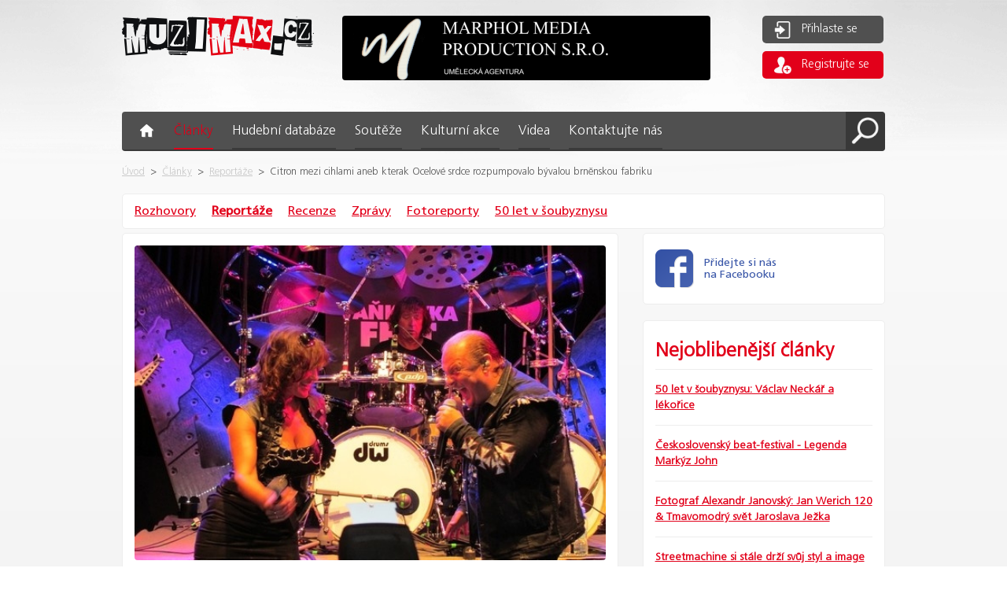

--- FILE ---
content_type: text/html; charset=UTF-8
request_url: https://www.muzimax.cz/clanky/reportaze/citron-mezi-cihlami-aneb-kterak-ocelove-srdce-rozpumpovalo-byvalou-brnenskou-fabriku-238.html
body_size: 9486
content:
<!DOCTYPE html>
<html lang="cs" >
<!--[if lt IE 9]>
<script src="//html5shiv.googlecode.com/svn/trunk/html5.js"></script>
<![endif]-->
<head>
    <!--basic tags part-->
    <title>Citron mezi cihlami aneb kterak Ocelové srdce rozpumpovalo bývalou brněnskou fabriku | Muzimax.cz </title>
    <meta name="description" content="Spočteno aritmetickým průměrem, jedna z nejslavnějších a nejdůležitějších brigád tuzemského heavy metalu hraje v Brně či jeho nejbližším okolí v poslední době jednou za čtvrt roku. ">
    <meta name="keywords" content="Citron, Tanja, Křížek,">
    <meta name="robots" content="index, follow">
    <meta http-equiv="content-type" content="text/html; charset=utf-8">
    <meta name="author" content="Dědek">
    <meta name="viewport" content="width=device-width, initial-scale=1.0, minimum-scale=1.0, maximum-scale=1.0, user-scalable=0">

        <meta name="og:type" content="article">
        <meta name="og:image" content="https://www.muzimax.cz/galerie/clanky_cs/1474994877_cs_img_0104.jpg">

    <link href="https://www.muzimax.cz/page/img/favicon.ico?347" rel="icon" type="image/png">
            <link rel="stylesheet" href="https://www.muzimax.cz/page/style/style.css?347" media="screen, projection">
    <link rel="stylesheet" href="https://www.muzimax.cz/page/style/style.css?347" media="screen, projection">
        <script>   (function(i,s,o,g,r,a,m){i['GoogleAnalyticsObject']=r;i[r]=i[r]||function(){   (i[r].q=i[r].q||[]).push(arguments)},i[r].l=1*new Date();a=s.createElement(o),   m=s.getElementsByTagName(o)[0];a.async=1;a.src=g;m.parentNode.insertBefore(a,m)   })(window,document,'script','//www.google-analytics.com/analytics.js','ga');    ga('create', 'UA-66668822-1', 'auto');   ga('send', 'pageview');  </script>
</head>
<body>
  <!-- Google Tag Manager --> <noscript><iframe src="//www.googletagmanager.com/ns.html?id=GTM-WMQLF5" height="0" width="0" style="display:none;visibility:hidden"></iframe></noscript> <script>(function(w,d,s,l,i){w[l]=w[l]||[];w[l].push({'gtm.start': new Date().getTime(),event:'gtm.js'});var f=d.getElementsByTagName(s)[0], j=d.createElement(s),dl=l!='dataLayer'?'&l='+l:'';j.async=true;j.src= '//www.googletagmanager.com/gtm.js?id='+i+dl;f.parentNode.insertBefore(j,f); })(window,document,'script','dataLayer','GTM-WMQLF5');</script> <!-- End Google Tag Manager -->
  <div class="bodyBg">
<div id="fb-root"></div>

<header>
    <div class="row headerMain">

<div class='stickyLeftBanner'><div id="stickyLeftBanner">
        <ul class="banner" id="b_banner6098317642890739712">
        </ul>
    </div>
</div>
<script type="text/javascript">
    sliderStickLeftInit = function(){
        var sticky = $('#stickyLeftBanner');
        var marginTop = 20;
        var initialOffset = $("#stickyLeftBanner").offset().top;
        var bodyScrollTop;
        $( window ).scroll(function() {
            bodyScrollTop = document.documentElement.scrollTop || document.body.scrollTop;
            if( (bodyScrollTop + marginTop) > initialOffset){
                $('#stickyLeftBanner').offset({ top: (marginTop+bodyScrollTop) });
            }else{
                $('#stickyLeftBanner').offset({ top: (initialOffset) });
            }
        });
    };
    if(typeof documentReadyList === 'undefined')
        documentReadyList = [];
    documentReadyList.push(sliderStickLeftInit);

</script>

<div class='stickyBanner'><div id="stickyBanner">
<ul class="banner" id="b_banner8935421963153702912">
</ul>
</div>
</div>
<script type="text/javascript">
    sliderStickInit = function(){
        var sticky = $('#stickyBanner');
        var marginTop = 20;
        var initialOffset = $("#stickyBanner").offset().top;
        var bodyScrollTop;
        $( window ).scroll(function() {
            bodyScrollTop = document.documentElement.scrollTop || document.body.scrollTop;
            if( (bodyScrollTop + marginTop) > initialOffset){
                $('#stickyBanner').offset({ top: (marginTop+bodyScrollTop) });
            }else{
                $('#stickyBanner').offset({ top: (initialOffset) });
            }
        });
    };
      if(typeof documentReadyList === 'undefined')
          documentReadyList = [];
      documentReadyList.push(sliderStickInit);

</script>
        <div class="col col_28">
            <a href="https://www.muzimax.cz/" title="Úvod">
                <img src="https://www.muzimax.cz/page/img/pic/logo.png" alt="logo.png" title="logo">
            </a>
        </div>
        <div class="col col_59">
<ul class="banner" id="b_banner174132909">
    <li banner-id="agentura-marphol-media-production">
        <a href="http://www.agenturammp.cz" target="_blank" onclick="ga('send', 'event', 'Banner', 'click', &quot;agentura-marphol-media-production&quot;);">
            <img src="https://www.muzimax.cz/ext_apps/tiny_mce/phpThumb/phpThumb.php?f=png&amp;q=85&amp;zc=1&amp;src=https://www.muzimax.cz/galerie/bannery_cs/1711592646_cs_marphol.png&amp;w=468&amp;h=82&amp;bg=ffffff" alt="Agentura Marphol Media Production" title="Agentura Marphol Media Production">
        </a>
	</li>
</ul>

<script type="text/javascript">
    sliderPageLoadedEvent = function() {
        if($('ul#b_banner174132909')) {
            var banner_174132909 = $('ul#b_banner174132909').bxSlider({
                auto: true,
                controls: false,
                controls: false,
                displaySlideQty: 1,
                moveSlideQty: 1,
                onSliderLoad: function() {
                    getActualBannerSidepanelId(1);
                },
                onSlideAfter: function() {
                    getActualBannerSidepanelId(banner_174132909.getCurrentSlide()+1);
                }
            });
        }

        function getActualBannerSidepanelId(banner) {
            var bannerId = $('ul#b_slider174132909').find( "li:eq("+banner+")").attr('slide-id');
            if(bannerId != '') {
                ga('send', 'event', 'Banner', 'show', bannerId);
                console.log('banner-' + bannerId);
            }
        }
    };

        if(typeof documentReadyList === 'undefined')
            documentReadyList = [];
        documentReadyList.push(sliderPageLoadedEvent);
</script>
        </div>
        <div class="col col_16">
                        <div class="userLinks">
                <a href="https://www.muzimax.cz/uzivatel/prihlaseni.html" class="btn grey">
                    <span>
                        <img src="https://www.muzimax.cz/page/img/ico/login.png" class="ico">
                    </span>Přihlaste se</a>
                <a href="https://www.muzimax.cz/uzivatel/registrace.html" class="btn red"><img src="https://www.muzimax.cz/page/img/ico/registration.png" class="ico">Registrujte se</a>
                <div class="clear"></div>
            </div>
        </div>
    </div>
    <div class="row">
        <div class="col col_100 menu">
            <ul class="nav level_1"><li class="menuitem menuitem1 first "><div><a href="https://www.muzimax.cz/"  title="Úvod" class="menu-heading"><span></span></a></div></li><li class="menuitem menuitem2 active dtg_open"><div><a href="https://www.muzimax.cz/clanky.html"  title="Články" class="active menu-heading"><span>Články</span></a><ul class="sub-default level_2"><li class="menu2item menu2item1 first "><a href="https://www.muzimax.cz/clanky/rozhovory.html"   title="Rozhovory" ><span>Rozhovory</span></a></li><li class="menu2item menu2item2 active "><a href="https://www.muzimax.cz/clanky/reportaze.html"  class="active" title="Reportáže" ><span>Reportáže</span></a></li><li class="menu2item menu2item3 "><a href="https://www.muzimax.cz/clanky/recenze.html"   title="Recenze" ><span>Recenze</span></a></li><li class="menu2item menu2item4 "><a href="https://www.muzimax.cz/clanky/zpravy.html"   title="Zprávy" ><span>Zprávy</span></a></li><li class="menu2item menu2item5 "><a href="https://www.muzimax.cz/clanky/fotoreporty.html"   title="Fotoreporty" ><span>Fotoreporty</span></a></li><li class="menu2item menu2item6 last "><a href="https://www.muzimax.cz/clanky/50-let-v-soubyznysu.html"   title="50 let v šoubyznysu " ><span>50 let v šoubyznysu </span></a></li></ul></div></li><li class="menuitem menuitem3 dtg_open"><div><a href="https://www.muzimax.cz/hudebni-databaze.html"  title="Hudební databáze" class="menu-heading"><span>Hudební databáze</span></a><ul class="sub-default level_2"><li class="menu2item menu2item1 first "><a href="https://www.muzimax.cz/hudebni-databaze/kapely.html"   title="Kapely" ><span>Kapely</span></a></li><li class="menu2item menu2item2 "><a href="https://www.muzimax.cz/hudebni-databaze/zpevaci.html"   title="Zpěváci" ><span>Zpěváci</span></a></li><li class="menu2item menu2item3 "><a href="https://www.muzimax.cz/hudebni-databaze/zpevacky.html"   title="Zpěvačky" ><span>Zpěvačky</span></a></li><li class="menu2item menu2item4 "><a href="https://www.muzimax.cz/hudebni-databaze/kluby.html"   title="Kluby" ><span>Kluby</span></a></li><li class="menu2item menu2item5 "><a href="https://www.muzimax.cz/hudebni-databaze/ostatni-hudebnici.html"   title="Ostatní hudebníci" ><span>Ostatní hudebníci</span></a></li><li class="menu2item menu2item6 last "><a href="https://www.muzimax.cz/hudebni-databaze/zanry.html"   title="Žánry" ><span>Žánry</span></a></li></ul></div></li><li class="menuitem menuitem4 "><div><a href="https://www.muzimax.cz/souteze.html"  title="Soutěže" class="menu-heading"><span>Soutěže</span></a></div></li><li class="menuitem menuitem5 "><div><a href="https://www.muzimax.cz/kulturni-akce.html"  title="Kulturní akce" class="menu-heading"><span>Kulturní akce</span></a></div></li><li class="menuitem menuitem6 "><div><a href="https://www.muzimax.cz/videa.html"  title="Videa" class="menu-heading"><span>Videa</span></a></div></li><li class="menuitem menuitem7 last "><div><a href="https://www.muzimax.cz/kontaktujte-nas.html"  title="Kontaktujte nás" class="menu-heading"><span>Kontaktujte nás</span></a></div></li></ul>
            <span title="Vyhledávání" class="menu-search">
                <img src="https://www.muzimax.cz/page/img/ico/ico-search.png" alt="ico-search.png" title="Vyhledávání">
            </span>
            <form action="https://www.muzimax.cz/vyhledavani.html" method="GET" class="searchForm" id="searchForm">
                <input type="text" name="search" placeholder="Hledej..." value="">
                <button class="btn">Hledej</button>
            </form>
            <nav>
                <button></button>
            <ul class="nav_res level_1"><li class="menuitem menuitem1 first "><div><a href="https://www.muzimax.cz/"  title="Úvod" ><span></span></a></div></li><li class="menuitem menuitem2 active "><div><a href="https://www.muzimax.cz/clanky.html"  title="Články" class="active"><span>Články</span></a><ul class="sub-default level_2"><li class="menuitem menuitem1 first "><div><a href="https://www.muzimax.cz/clanky/rozhovory.html"  title="Rozhovory" ><span>Rozhovory</span></a></div></li><li class="menuitem menuitem2 active "><div><a href="https://www.muzimax.cz/clanky/reportaze.html"  title="Reportáže" class="active"><span>Reportáže</span></a></div></li><li class="menuitem menuitem3 "><div><a href="https://www.muzimax.cz/clanky/recenze.html"  title="Recenze" ><span>Recenze</span></a></div></li><li class="menuitem menuitem4 "><div><a href="https://www.muzimax.cz/clanky/zpravy.html"  title="Zprávy" ><span>Zprávy</span></a></div></li><li class="menuitem menuitem5 "><div><a href="https://www.muzimax.cz/clanky/fotoreporty.html"  title="Fotoreporty" ><span>Fotoreporty</span></a></div></li><li class="menuitem menuitem6 last "><div><a href="https://www.muzimax.cz/clanky/50-let-v-soubyznysu.html"  title="50 let v šoubyznysu " ><span>50 let v šoubyznysu </span></a></div></li></ul></div></li><li class="menuitem menuitem3 "><div><a href="https://www.muzimax.cz/hudebni-databaze.html"  title="Hudební databáze" ><span>Hudební databáze</span></a></div></li><li class="menuitem menuitem4 "><div><a href="https://www.muzimax.cz/souteze.html"  title="Soutěže" ><span>Soutěže</span></a></div></li><li class="menuitem menuitem5 "><div><a href="https://www.muzimax.cz/kulturni-akce.html"  title="Kulturní akce" ><span>Kulturní akce</span></a></div></li><li class="menuitem menuitem6 "><div><a href="https://www.muzimax.cz/videa.html"  title="Videa" ><span>Videa</span></a></div></li><li class="menuitem menuitem7 last "><div><a href="https://www.muzimax.cz/kontaktujte-nas.html"  title="Kontaktujte nás" ><span>Kontaktujte nás</span></a></div></li></ul>
            </nav>
        </div>
    </div>
    <div class="row">
        <div class="col col_100 breadcrumb">

<div class="main-title">
    <div class="breadcrumb">
        <ul >
            <li><a href="https://www.muzimax.cz/">Úvod</a></li>
    <li class="odd">&gt;</li>
                <li><a href="https://www.muzimax.cz/clanky.html" title="Články">Články</a></li>
    <li class="odd">&gt;</li>
                <li><a href="https://www.muzimax.cz/clanky/reportaze.html" title="Reportáže">Reportáže</a></li>
    <li class="odd">&gt;</li>
                <li>Citron mezi cihlami aneb kterak Ocelové srdce rozpumpovalo bývalou brněnskou fabriku</li>
            <li class="clear"></li>
        </ul>
    </div>
</div>        </div>
    </div>
</header>

<div class="content-wrapper">
    <div class="content">

    <div class="row rowArticleDetail">
<div class="whiteBlockWrapper articlesSubmenu">

<ul class="active level_1"><li class="menuitem menuitem1 first "><div><a href="https://www.muzimax.cz/clanky/rozhovory.html"  title="Rozhovory" ><span>Rozhovory</span></a></div></li><li class="menuitem menuitem2 active "><div><a href="https://www.muzimax.cz/clanky/reportaze.html"  title="Reportáže" class="active"><span>Reportáže</span></a></div></li><li class="menuitem menuitem3 "><div><a href="https://www.muzimax.cz/clanky/recenze.html"  title="Recenze" ><span>Recenze</span></a></div></li><li class="menuitem menuitem4 "><div><a href="https://www.muzimax.cz/clanky/zpravy.html"  title="Zprávy" ><span>Zprávy</span></a></div></li><li class="menuitem menuitem5 "><div><a href="https://www.muzimax.cz/clanky/fotoreporty.html"  title="Fotoreporty" ><span>Fotoreporty</span></a></div></li><li class="menuitem menuitem6 last "><div><a href="https://www.muzimax.cz/clanky/50-let-v-soubyznysu.html"  title="50 let v šoubyznysu " ><span>50 let v šoubyznysu </span></a></div></li></ul>

</div>    <div class="col col_65_05">
        <div class="whiteBlockWrapper articleDetail">
                <a class="img" href="https://www.muzimax.cz/galerie/clanky_cs/1474994877_cs_img_0104.jpg" title="Citron mezi cihlami aneb kterak Ocelové srdce rozpumpovalo bývalou brněnskou fabriku" rel="prettyPhoto[gal=1]">
                    <img src="https://www.muzimax.cz/ext_apps/tiny_mce/phpThumb/phpThumb.php?f=jpeg&amp;q=95&amp;zc=1&amp;src=https://www.muzimax.cz/galerie/clanky_cs/1474994877_cs_img_0104.jpg&amp;w=808&amp;bg=ffffff&zc=0" alt="Citron mezi cihlami aneb kterak Ocelové srdce rozpumpovalo bývalou brněnskou fabriku">
                </a>
            <div class="contentArticleDetail">
                <h1>Citron mezi cihlami aneb kterak Ocelové srdce rozpumpovalo bývalou brněnskou fabriku</h1>

                <p class="date">27.09.2016 - 18:47</p>
                
                <p class="inclusion"><a href="https://www.muzimax.cz/clanky/reportaze.html">Reportáže</a></p>
                <p class="author">Autor:
                    <span>Dědek</span>
                </p>

                <div class="editor-area">
<p style="text-align: justify;">Spočteno aritmetickým průměrem, jedna z nejslavnějších a nejdůležitějších brigád tuzemského heavy metalu hraje v Brně či jeho nejbližším okolí v poslední době jednou za čtvrt roku. Po premiéře s Láďou Křížkem v loňském listopadovém Semilassu a lehkém dubnovém odskoku do Šlapanic měli brněnští fanoušci poprvé možnost vidět nový Citron zdarma v areálu obchodního centra Vaňkovka, kde se již tradičně pořádá prázdninový festival hudby, mluveného slova a všelijakých dalších různých atrakcí.</p>
<p style="text-align: justify;">A když atrakce, tak i spousta atraktivních bab, jedna hezčí než druhá a třetí hezčí než čtvrtá. Jo jo, Citron měl vždycky dost hezké fanynky, které se dobře chytaly nejen na démonicky úchvatné ploužáky jako Už couvám nebo Kam jen jdou lásky mé.</p>
<p style="text-align: justify;">Dobrou náladu před samotným vystoupením Citronu vytvořilo jak čepované pivo Matouš a nefiltrovaný Lobkowicz, sice za relativně vyšší jednotnou cenu 34 Kč, tak i brněnská hard rocková předkapela <strong>AERONAUT</strong> (dříve mající vtipný název Czech Label Society) s anglickými texty, leč vlastní tvorbou avizovanou jako Black Sabbath, Ozzy Osbourne a Black Label Society.</p>
<p style="text-align: justify;">Třebaže převládala středně valivá, hutná tempa, je fakt, že kapela dokáže vystřihnout i slušnou vypalovačku, čímž svoje vystoupení učinila dostatečně barevným – v paměti mi utkvěly songy jako Ikarus a Cave Devil (česky „Jeskynní ďábel“, pod čímž si můžete představit věci hrůzné i lechtivé, anebo dohromady hrůzně lechtivé).</p>
<p style="text-align: justify;">Dotknout jsme se mohli i oblohy (Touch The Sky – údajně historicky vůbec první skladba souboru) anebo Indiánů (Indians): do té doby měl kytarista za čelenkou zastrčeno pouze jedno jediné péro (baby, povídám za čelenkou!), na tuto skladbu si ovšem nasadil mohutnou náčelnickou, péry jenom opředenou, až začal krapet připomínat náčelníka Bílého buvola ze slavného filmu Vinnetou – poslední výstřel. Koneckonců, předpokládám, že k ohnivé vodě nemá tenhle kytarovej „aeronaut“ taky zrovna daleko…&nbsp; &nbsp;</p>
<p style="text-align: justify;">Už v tuhletu dobu bylo v areálu Vaňkovky docela slušně zaplněno, nicméně zhoustnout mělo pochopitelně především na letitými „uragány“ ošlehané Ostraváky.</p>
<p style="text-align: justify;">Ano, ano, singlovka Uragán čtvrtečním éterem rovněž zahřměla, ovšem úvodním evergreenem <strong>CITRONU</strong> byl řízný Hon na bluda, následovaný sympatickým vzorkem z radegastovské ságy v podobě Setkání s Radochem.</p>
<p style="text-align: justify;">Dalšími starými peckami (hrálo se především z obou nejslavnějších alb Plni energie a Radegast) se staly Zahradní slavnost anebo Rock, rock, rock či Ocelové srdce, kteréžto dvě hitovky spatřily světlo live světa logicky v samotném závěru vystoupení. Předtím došlo ale samozřejmě i na novinky (jak známo, Citron má na kontě jakožto dvoj-předzvěst připravované nové plnohodnotné desky dvě EP, Rebelie rebelů Vol. 1 a 2), z nichž jmenujme majestátní, textově velmi aktuální Píseň ztracených.</p>
<p style="text-align: justify;">Stálým hostem na vystoupeních kapely je zpěvačka Táňa Kauerová zovaná Tanja, a ani Vaňkovka nebyla výjimkou. A tak zhruba v polovině celého citronovského setu se roztáhla sexy opona a na pódium vlétla se svým blokem&nbsp; andělsky krásná a ďábelsky temperamentní někdejší bronzová slavice, aby přítomných mým odhadem několik stovek diváků rozdováděla nezapomenutelnou vzpomínkou, tak říkajíc „nezapomínkou“ na to, že Nad hlavou létá rokenrol, a to rokenrol ověnčený Zlatým trianglem za trojnásobné vítězství v někdejší slavné dobové hitparádě bratislavské televize Triangel.</p>
<p style="text-align: justify;">Z radegastovské ságy si Tanja zapěla s Láďou Křížkem duet Kráska a Radegast, dalším duetem byly již zmíněné Křížkovy Kam jen jdou lásky mé, ovšem prvním překvapením večera byla do programu nově zařazená Tanjina píseň Ďábel se svatozáří ze zpěvaččina třetího (!) elpíčka. Koncertní překročení stínu debutové desky je dle mého názoru opravdu solidní flashback, tím ovšem výčet překvapení čtvrtečního večera zdaleka nekončí.</p>
<p style="text-align: justify;">Dalším „vajíčkem á la kinder surprise“ bylo zařazení letitého hitu Revizor v podání citronovských strunařů, tj. bez frontmana Ládi Křižka. Příjemný letní drink, který osvěžil, ale přitom jste měli jistotu, že z něj nenadýcháte ani promile. A kluci svoje pěvecké party zvládli na výbornou, šlágr měl potřebnou atmosféru i drajv.</p>
<p style="text-align: justify;">No a tím posledním důležitým šokem byla informace z úst Ládi Křížka, týkající se podzimního turné Citronu, Aleše Brichty a Miloše DODO Doležala pod názvem Souboj rebelů, a sice že toto turné pojede se zmíněnými kapelami jako host i bývalý zpěvák skupiny Kern, dnes frontman akustického tělesa Alband, pan Jaroslav Albert Kronek! Takže Albert po mnoha letech opět na elektrickém pódiu?!? A když píšu o překvapení, tak tedy - nechme se překvapit…</p>
<p style="text-align: justify;">Ale zpátky ke koncertu samotnému. Tím, že byl celý rozdělený na několik souvisejících bloků, resp. celků (Citron, Tanja, Láďa Křížek + Tanja, instrumentální exhibice a samotný vygradovaný závěr, kdy se přidávalo), vyzněl nadmíru šťavnatě, dělal čest svému jménu, koneckonců tak, jak se v horkém létě na čerstvé ovoce sluší a patří.</p>
<p style="text-align: justify;">Láďovi Křížkovi i Tanje to zpívá jako zamlada, kapela šlape jako dobře organizované zemědělské družstvo specializované na citrusy, zvuk hutný i čitelný zároveň, lidiček spousta, a z merchandise mne zaujalo tričko s výčtem všech tvrdě rockových citronovských alb na zádech (viz naše fotogalerie), jež vypadá opravdu, opravdu dobře. Good idea!</p>
<p style="text-align: justify;">Čtvrtek ve znamení C.</p>
<p style="text-align: justify;">C jako důležitý vitamín pro zdraví. C jako Cennost. C jako Captain (angl. kapitán, velitel, šéf). C jako CITRON.&nbsp; &nbsp;</p>
<p style="text-align: right;"><strong>Text Dědek, foto Míťas (<a href="http://www.metal-line.cz" target="_blank">Metal-Line</a>)<br /></strong></p>
<p style="text-align: center;"><iframe src="http://www.rajce.net/a13271127/mini?bgcolor=&amp;photoNameVisible=0" name="rajce-net" width="356" height="356" frameborder="0" scrolling="no"></iframe></p>
<p style="text-align: justify;"><strong>Bonus</strong></p>
<p style="text-align: justify;"><em>Ďábel se svatozáří Live</em></p>
<p style="text-align: center;"><iframe src="https://www.youtube.com/embed/JigLtviSrMs" width="550" height="309" frameborder="0" allowfullscreen="allowfullscreen"></iframe></p>
</div>
<p>&nbsp;</p>

<div id="fb-root"></div>
<script>(function(d, s, id) {
        var js, fjs = d.getElementsByTagName(s)[0];
        if (d.getElementById(id)) return;
        js = d.createElement(s); js.id = id;
        js.src = "//connect.facebook.net/cs_CZ/sdk.js#xfbml=1&version=v2.5&appId=907329889338263";
        fjs.parentNode.insertBefore(js, fjs);
    }(document, 'script', 'facebook-jssdk'));</script>
<div class="fcb-like-share">
    <div class="fb-like" data-href="https://www.muzimax.cz/clanky/reportaze/citron-mezi-cihlami-aneb-kterak-ocelove-srdce-rozpumpovalo-byvalou-brnenskou-fabriku-238.html" data-layout="button" data-action="like" data-show-faces="false" data-share="true"></div>
</div>            </div>
                <div class="fotogalleryTitle">
                    <h3>Fotogalerie</h3>
                    <div class=" fotogalleryWrap">
<ul class="bxSliderArticle">
            <li>
                <a class="img" href="https://www.muzimax.cz/galerie/clanky_cs/1474994837_cs_img_5726.jpg" rel="prettyPhoto[gal=1]" title="Citron mezi cihlami aneb kterak Ocelové srdce rozpumpovalo bývalou brněnskou fabriku">
                    <img class="hrana" src="https://www.muzimax.cz/ext_apps/tiny_mce/phpThumb/phpThumb.php?f=jpeg&amp;q=95&amp;zc=1&amp;src=https://www.muzimax.cz/galerie/clanky_cs/1474994837_cs_img_5726.jpg&amp;w=120&amp;h=84&amp;bg=ffffff&zc=0&far=1" alt="Citron mezi cihlami aneb kterak Ocelové srdce rozpumpovalo bývalou brněnskou fabriku">
                </a>
            </li>
            <li>
                <a class="img" href="https://www.muzimax.cz/galerie/clanky_cs/1474994837_cs_img_0121.jpg" rel="prettyPhoto[gal=1]" title="Citron mezi cihlami aneb kterak Ocelové srdce rozpumpovalo bývalou brněnskou fabriku">
                    <img class="hrana" src="https://www.muzimax.cz/ext_apps/tiny_mce/phpThumb/phpThumb.php?f=jpeg&amp;q=95&amp;zc=1&amp;src=https://www.muzimax.cz/galerie/clanky_cs/1474994837_cs_img_0121.jpg&amp;w=120&amp;h=84&amp;bg=ffffff&zc=0&far=1" alt="Citron mezi cihlami aneb kterak Ocelové srdce rozpumpovalo bývalou brněnskou fabriku">
                </a>
            </li>
            <li>
                <a class="img" href="https://www.muzimax.cz/galerie/clanky_cs/1474994837_cs_img_0031.jpg" rel="prettyPhoto[gal=1]" title="Citron mezi cihlami aneb kterak Ocelové srdce rozpumpovalo bývalou brněnskou fabriku">
                    <img class="hrana" src="https://www.muzimax.cz/ext_apps/tiny_mce/phpThumb/phpThumb.php?f=jpeg&amp;q=95&amp;zc=1&amp;src=https://www.muzimax.cz/galerie/clanky_cs/1474994837_cs_img_0031.jpg&amp;w=120&amp;h=84&amp;bg=ffffff&zc=0&far=1" alt="Citron mezi cihlami aneb kterak Ocelové srdce rozpumpovalo bývalou brněnskou fabriku">
                </a>
            </li>
</ul>
                    </div>
                </div>
        </div>
        <div class="clear"></div>

        <div class="whiteBlockWrapper articleInfo">
            <div class="col col_25 tags">
                <p><span>Tagy:</span> <a href="https://www.muzimax.cz/clanky.html?tag=Citron">Citron</a>, <a href="https://www.muzimax.cz/clanky.html?tag=Tanja">Tanja</a>, <a href="https://www.muzimax.cz/clanky.html?tag=Křížek">Křížek</a>, <a href="https://www.muzimax.cz/clanky.html?tag="></a></p>
            </div>
        </div>
<ul class="banner" id="b_banner6985298015229575168">
</ul>

        <div class="whiteBlockWrapper">
<div class="fb-comments" data-href="https://www.muzimax.cz/clanky/reportaze/citron-mezi-cihlami-aneb-kterak-ocelove-srdce-rozpumpovalo-byvalou-brnenskou-fabriku-238.html"
     data-width="100%" data-numposts="5" data-order-by="reverse_time" data-colorscheme="light">
</div>        </div>
<div class="whiteBlockWrapper articlesMostLiked">
    <div class="mainTitle">
        <h2>
            Dále by vás mohlo zajímat..
        </h2>
          <div class="clearIE"></div>
    </div>
    <div class="articlesWrap">
        <div class="article">
             <div class="imgWrap">
                 <a href="https://www.muzimax.cz/clanky/50-let-v-soubyznysu/50-let-v-soubyznysu-vaclav-neckar-a-lekorice-61.html" title="Zobrazit detail">
                     <img src="https://www.muzimax.cz/ext_apps/tiny_mce/phpThumb/phpThumb.php?f=jpeg&amp;q=95&amp;zc=1&amp;src=https://www.muzimax.cz/galerie/clanky_cs/1454919867_cs_vaclav-neckar-1.jpg&amp;w=181&amp;h=122&amp;bg=ffffff&amp;far=1" alt="50 let v šoubyznysu: Václav Neckář a lékořice">
                 </a>
             </div>
             <div class="contentWrap">
                 <h3><a href="https://www.muzimax.cz/clanky/50-let-v-soubyznysu/50-let-v-soubyznysu-vaclav-neckar-a-lekorice-61.html" title="Zobrazit detail">50 let v šoubyznysu: Václav Neckář a lékořice</a></h3>
             </div>
        </div>
        <div class="article">
             <div class="imgWrap">
                 <a href="https://www.muzimax.cz/clanky/rozhovory/ceskoslovensky-beat-festival-legenda-markyz-john-524.html" title="Zobrazit detail">
                     <img src="https://www.muzimax.cz/ext_apps/tiny_mce/phpThumb/phpThumb.php?f=jpeg&amp;q=95&amp;zc=1&amp;src=https://www.muzimax.cz/galerie/clanky_cs/1542915247_cs_ruzek_img_3703.jpg&amp;w=181&amp;h=122&amp;bg=ffffff&amp;far=1" alt="Československý beat-festival - Legenda Markýz John">
                 </a>
             </div>
             <div class="contentWrap">
                 <h3><a href="https://www.muzimax.cz/clanky/rozhovory/ceskoslovensky-beat-festival-legenda-markyz-john-524.html" title="Zobrazit detail">Československý beat-festival - Legenda Markýz John</a></h3>
             </div>
        </div>
        <div class="article">
             <div class="imgWrap">
                 <a href="https://www.muzimax.cz/clanky/zpravy/fotograf-alexandr-janovsky-jan-werich-120-tmavomodry-svet-jaroslava-jezka-699.html" title="Zobrazit detail">
                     <img src="https://www.muzimax.cz/ext_apps/tiny_mce/phpThumb/phpThumb.php?f=jpeg&amp;q=95&amp;zc=1&amp;src=https://www.muzimax.cz/galerie/clanky_cs/1739370670_cs_janovsky-na-sve-vystave.jpg&amp;w=181&amp;h=122&amp;bg=ffffff&amp;far=1" alt="Fotograf Alexandr Janovský: Jan Werich 120 &amp; Tmavomodrý svět Jaroslava Ježka">
                 </a>
             </div>
             <div class="contentWrap">
                 <h3><a href="https://www.muzimax.cz/clanky/zpravy/fotograf-alexandr-janovsky-jan-werich-120-tmavomodry-svet-jaroslava-jezka-699.html" title="Zobrazit detail">Fotograf Alexandr Janovský: Jan Werich 120 &amp; Tmavomodrý svět Jaroslava Ježka</a></h3>
             </div>
        </div>
        <div class="clearIE"></div>
    </div>


</div>
    </div>
    <div class="col col_31_8">
<div class="row fbLike">
    <div class="col col_20 icon-fb"></div>
    <div class="col col_40 desc">Přidejte si nás na Facebooku</div>
        <div class="col col_40 fb-like" data-href="https://www.facebook.com/MuziMaxcz-830372877061655" data-layout="box_count" data-action="like" data-show-faces="false" data-share="false"></div>
</div><div class="whiteBlockWrapper sidepanelArticlesMostLiked">
    <div class="mainTitle">
        <h2>
            Nejoblibenější články
        </h2>
    </div>
    <div class="articlesWrap">
        <div class="article">
             <div class="contentWrap">
                 <a href="https://www.muzimax.cz/clanky/50-let-v-soubyznysu/50-let-v-soubyznysu-vaclav-neckar-a-lekorice-61.html" title="Zobrazit detail">
                    <h3>50 let v šoubyznysu: Václav Neckář a lékořice</h3>
                 </a>
             </div>
        </div>
        <div class="article">
             <div class="contentWrap">
                 <a href="https://www.muzimax.cz/clanky/rozhovory/ceskoslovensky-beat-festival-legenda-markyz-john-524.html" title="Zobrazit detail">
                    <h3>Československý beat-festival - Legenda Markýz John</h3>
                 </a>
             </div>
        </div>
        <div class="article">
             <div class="contentWrap">
                 <a href="https://www.muzimax.cz/clanky/zpravy/fotograf-alexandr-janovsky-jan-werich-120-tmavomodry-svet-jaroslava-jezka-699.html" title="Zobrazit detail">
                    <h3>Fotograf Alexandr Janovský: Jan Werich 120 &amp; Tmavomodrý svět Jaroslava Ježka</h3>
                 </a>
             </div>
        </div>
        <div class="article">
             <div class="contentWrap">
                 <a href="https://www.muzimax.cz/clanky/rozhovory/streetmachine-si-stale-drzi-svuj-styl-a-image-662.html" title="Zobrazit detail">
                    <h3>Streetmachine si stále drží svůj styl a image</h3>
                 </a>
             </div>
        </div>
    </div>


</div><ul class="banner" id="b_banner1610103587">
</ul>

<div class="whiteBlockWrapper sidepanelMostWanted">
    <div class="mainTitle">
        <h2>Často hledané</h2>
        <div class="clearIE"></div>
    </div>

        <a class="searchedSize7" href="https://www.muzimax.cz/vyhledavani.html?search=FENOMÉN argema-1.dil">FENOMÉN argema-1.dil</a>
        <a class="searchedSize7" href="https://www.muzimax.cz/vyhledavani.html?search=Motýlek">Motýlek</a>
        <a class="searchedSize7" href="https://www.muzimax.cz/vyhledavani.html?search=vladim��r��unda">vladim��r��unda</a>
        <a class="searchedSize7" href="https://www.muzimax.cz/vyhledavani.html?search=soutÃƒâ€žÃ¢â‚¬ÂºÃƒâ€¦Ã‚Â¾e">soutÃƒâ€žÃ¢â‚¬ÂºÃƒâ€¦Ã‚Â¾e</a>
        <a class="searchedSize7" href="https://www.muzimax.cz/vyhledavani.html?search=Freediving">Freediving</a>
        <a class="searchedSize7" href="https://www.muzimax.cz/vyhledavani.html?search=bsideband">bsideband</a>
        <a class="searchedSize7" href="https://www.muzimax.cz/vyhledavani.html?search=hlasovani">hlasovani</a>
        <a class="searchedSize7" href="https://www.muzimax.cz/vyhledavani.html?search=muse">muse</a>
        <a class="searchedSize7" href="https://www.muzimax.cz/vyhledavani.html?search=Brutal">Brutal</a>
        <a class="searchedSize7" href="https://www.muzimax.cz/vyhledavani.html?search=ivetasimonov��">ivetasimonov��</a>
</div>    </div>
</div>

    </div>
</div>


<footer>
    <div class="row">
        <div class="col col_10">
            <a href="https://www.muzimax.cz/" title="Úvod" class="logo">
                <img src="https://www.muzimax.cz/page/img/pic/logo_footer.png" alt="logo_footer.png" title="logo footer">
            </a>
        </div>
        <div class="col col_64">
            <button class="footerMenu"></button>
            <ul class="nav_footer level_1"><li class="menuitem menuitem1 first "><div><a href="https://www.muzimax.cz/o-nas.html"  title="O nás" class="menu-heading"><span>O nás</span></a></div></li><li class="menuitem menuitem2 "><div><a href="https://www.muzimax.cz/obchodni-podminky.html"  title="Obchodní podmínky" class="menu-heading"><span>Obchodní podmínky</span></a></div></li><li class="menuitem menuitem3 "><div><a href="https://www.muzimax.cz/reklama.html"  title="Reklama" class="menu-heading"><span>Reklama</span></a></div></li><li class="menuitem menuitem4 "><div><a href="https://www.muzimax.cz/kariera.html"  title="Kariéra" class="menu-heading"><span>Kariéra</span></a></div></li><li class="menuitem menuitem5 "><div><a href="https://www.muzimax.cz/nase-loga.html"  title="Naše loga" class="menu-heading"><span>Naše loga</span></a></div></li><li class="menuitem menuitem6 "><div><a href="https://www.muzimax.cz/redakce.html"  title="Redakce" class="menu-heading"><span>Redakce</span></a></div></li><li class="menuitem menuitem7 "><div><a href="https://www.muzimax.cz/napoveda-faq.html"  title="Agentura Marphol Media Production" class="menu-heading"><span>Agentura Marphol Media Production</span></a></div></li><li class="menuitem menuitem8 "><div><a href="https://www.muzimax.cz/partneri.html"  title="Partneři" class="menu-heading"><span>Partneři</span></a></div></li><li class="menuitem menuitem9 last "><div><a href="https://www.muzimax.cz/kontakt.html"  title="Kontakt" class="menu-heading"><span>Kontakt</span></a></div></li></ul>
        </div>
    </div>
<a href="https://www.toplist.cz/stat/1711043"><script language="JavaScript" type="text/javascript">
<!--
document.write('<img src="https://toplist.cz/dot.asp?id=1711043&http='+escape(document.referrer)+'&t='+escape(document.title)+
'&wi='+escape(window.screen.width)+'&he='+escape(window.screen.height)+'&cd='+escape(window.screen.colorDepth)+'" width="1" height="1" border=0 alt="TOPlist" />');
//--></script><noscript><img src="https://toplist.cz/dot.asp?id=1711043" border="0"
alt="TOPlist" width="1" height="1"></noscript></a></footer>

  </div>

<link rel="stylesheet" href="https://www.muzimax.cz/page/style/printstyle.css?347" media="print">
<script type="text/javascript">
    var root_home_adress; root_home_adress='https://www.muzimax.cz/';
    var maxparada_logged_only; maxparada_logged_only='Pro hlasování musíte být přihlášen/a.';
    var maxparada_voted; maxparada_voted = 'V tomto kole MAXparády jste již hlasoval/a. Další hlas můžete dát  23.01.2026 - 09:46';
</script>
    <script src="https://www.muzimax.cz/page/javascript/jscript.js?347"></script>
<!--[if (gte IE 6)&(lte IE 8)]>
<script type="text/javascript" src="https://www.muzimax.cz/page//javascript/vendor/selectivizr-min.js"></script>
<noscript><link rel="stylesheet" href="[fallback css]" /></noscript>
<![endif]-->

</body>
</html>


--- FILE ---
content_type: text/css
request_url: https://www.muzimax.cz/page/style/style.css?347
body_size: 26905
content:
.icon-calendar{background-image:url(sprite.png);background-position:-147px -48px;width:21px;height:21px}.icon-calendar_left,.calendar .table-box .table-heading a.prev i.ico.left{background-image:url(sprite.png);background-position:-83px -27px;width:9px;height:14px}.icon-calendar_right,.calendar .table-box .table-heading a.next i.ico.right{background-image:url(sprite.png);background-position:-71px -27px;width:10px;height:14px}.icon-email{background-image:url(sprite.png);background-position:0px -51px;width:46px;height:25px}.icon-event_detail{background-image:url(sprite.png);background-position:0px -105px;width:35px;height:30px}.icon-event_ticket{background-image:url(sprite.png);background-position:-37px -105px;width:34px;height:30px}.icon-fb-small{background-image:url(sprite.png);background-position:-51px -27px;width:18px;height:18px}.icon-fb{background-image:url(sprite.png);background-position:0px 0px;width:49px;height:49px}.icon-fbshare{background-image:url(sprite.png);background-position:0px -78px;width:46px;height:25px}.icon-git{background-image:url(sprite.png);background-position:-99px -27px;width:46px;height:25px}.icon-google{background-image:url(sprite.png);background-position:-99px 0px;width:46px;height:25px}.icon-in{background-image:url(sprite.png);background-position:-48px -51px;width:46px;height:25px}.icon-pause{background-image:url(sprite.png);background-position:-147px 0px;width:23px;height:23px}.icon-pint{background-image:url(sprite.png);background-position:-48px -78px;width:46px;height:25px}.icon-play{background-image:url(sprite.png);background-position:-104px -105px;width:23px;height:23px}.icon-plus{background-image:url(sprite.png);background-position:-120px -54px;width:18px;height:18px}.icon-search{background-image:url(sprite.png);background-position:-147px -25px;width:21px;height:21px}.icon-search2{background-image:url(sprite.png);background-position:-147px -93px;width:19px;height:19px}.icon-send{background-image:url(sprite.png);background-position:-96px -78px;width:26px;height:24px}.icon-share{background-image:url(sprite.png);background-position:-147px -114px;width:19px;height:19px}.icon-share_big{background-image:url(sprite.png);background-position:-73px -105px;width:29px;height:29px}.icon-sound{background-image:url(sprite.png);background-position:-147px -71px;width:20px;height:20px}.icon-star{background-image:url(sprite.png);background-position:-99px -54px;width:19px;height:19px}.icon-twitter{background-image:url(sprite.png);background-position:-51px 0px;width:46px;height:25px}@font-face{font-family:'frutigerRegular';src:url("../fonts/Frutiger/FrutigerCE/FrutigerRegular.eot");src:url("../fonts/Frutiger/FrutigerCE/FrutigerRegular.eot?#iefix") format("embedded-opentype"),url("../fonts/Frutiger/FrutigerCE/FrutigerRegular.woff") format("woff"),url("../fonts/Frutiger/FrutigerCE/FrutigerRegular.ttf") format("truetype"),url("../fonts/Frutiger/FrutigerCE/FrutigerRegular.svg") format("svg")}@font-face{font-family:'frutigerLight';src:url("../fonts/Frutiger/FrutigerCE/FrutigerLight.eot");src:url("../fonts/Frutiger/FrutigerCE/FrutigerLight.eot?#iefix") format("embedded-opentype"),url("../fonts/Frutiger/FrutigerCE/FrutigerLight.woff") format("woff"),url("../fonts/Frutiger/FrutigerCE/FrutigerLight.ttf") format("truetype"),url("../fonts/Frutiger/FrutigerCE/FrutigerLight.svg") format("svg")}@font-face{font-family:'frutigerBold';src:url("../fonts/Frutiger/FrutigerCE/FrutigerBold.eot");src:url("../fonts/Frutiger/FrutigerCE/FrutigerBold.eot?#iefix") format("embedded-opentype"),url("../fonts/Frutiger/FrutigerCE/FrutigerBold.woff") format("woff"),url("../fonts/Frutiger/FrutigerCE/FrutigerBold.ttf") format("truetype"),url("../fonts/Frutiger/FrutigerCE/FrutigerBold.svg") format("svg")}@font-face{font-family:'frutigerItalic';src:url("../fonts/Frutiger/FrutigerCE/FrutigerItalic.eot");src:url("../fonts/Frutiger/FrutigerCE/FrutigerItalic.eot?#iefix") format("embedded-opentype"),url("../fonts/Frutiger/FrutigerCE/FrutigerItalic.woff") format("woff"),url("../fonts/Frutiger/FrutigerCE/FrutigerItalic.ttf") format("truetype"),url("../fonts/Frutiger/FrutigerCE/FrutigerItalic.svg") format("svg")}@font-face{font-family:'istokBold';src:url("../fonts/Istok/istokBold.eot");src:url("../fonts/Istok/istokBold.eot?#iefix") format("embedded-opentype"),url("../fonts/Istok/istokBold.woff") format("woff"),url("../fonts/Istok/istokBold.ttf") format("truetype"),url("../fonts/Istok/istokBold.svg") format("svg")}@font-face{font-family:'openSansRegular';src:url("../fonts/OpenSans/openSansRegular.eot");src:url("../fonts/OpenSans/openSansRegular.eot?#iefix") format("embedded-opentype"),url("../fonts/OpenSans/openSansRegular.woff") format("woff"),url("../fonts/OpenSans/openSansRegular.ttf") format("truetype"),url("../fonts/OpenSans/openSansRegular.svg") format("svg")}header{width:100%;padding:20px 0 0 0;background:transparent url("../img/bg/header_bg1.png") no-repeat center center;-webkit-background-size:cover;-moz-background-size:cover;-o-background-size:cover;background-size:cover}header .headerMain{padding:0 20px 20px 20px}header .headerMain .col.col_28{position:relative}header .headerMain .col.col_28 img{bottom:0;left:0;margin-bottom:20px}@media screen and (max-width: 662px){header .headerMain .col.col_28{width:100%;text-align:center}}header .headerMain .userLinks a.btn{position:relative;text-decoration:none;border:none;color:#ffffff;font-size:15px;line-height:19px;padding:8px 15px;font-family:"frutigerLight", sans-serif;-webkit-border-radius:5px;-moz-border-radius:5px;border-radius:5px;cursor:pointer;display:block;text-align:left;padding-left:50px;width:154px;max-width:154px}header .headerMain .userLinks a.btn.red{background-color:#e2001a}header .headerMain .userLinks a.btn.red:hover{background-color:#ff001d}header .headerMain .userLinks a.btn.grey{background-color:#505050}header .headerMain .userLinks a.btn.grey:hover{background:#6a6a6a}header .headerMain .userLinks a.btn:first-child{margin-bottom:10px}header .headerMain .userLinks a.btn img.ico{display:block;position:absolute;width:22px;left:15px;top:7px}@media screen and (max-width: 662px){header .headerMain .userLinks a.btn{float:left;margin-right:20px}}header .col_28{width:28%;min-width:280px}header .col_59{width:55%;min-width:280px}header .col_59 img{width:100% !important;max-width:468px !important}@media screen and (max-width: 662px){header .col_59{width:100%;text-align:center}}header .col_16{width:16%;min-width:154px;text-align:right}header .col_16 form{margin:7px 0 0 0}header .col_16 form input{position:relative;width:100%;max-width:125px;height:25px;padding:3px;-webkit-border-radius:0px !important;-moz-border-radius:0px !important;border-radius:0px !important;margin-bottom:0px !important}header .col_16 form button{position:relative;top:7px;display:inline-block;width:28px;height:25px;background:#505050 url("../img/ico/search.png") no-repeat center center;border:none;-webkit-border-top-right-radius:3px;-webkit-border-bottom-right-radius:3px;-moz-border-radius-topright:3px;-moz-border-radius-bottomright:3px;border-top-right-radius:3px;border-bottom-right-radius:3px;cursor:pointer}header .col_16 form.searchForm{height:25px}@media screen and (max-width: 662px){header .col_16{width:100%;text-align:center}}header .col_100{width:100%;position:relative}.col_6.search{position:absolute;width:55px;height:50px;right:0;top:0}.col_6.search a.search-btn{display:block;width:55px;height:50px;background:transparent url("../img/ico/search.png") no-repeat center center;z-index:999}.menu{position:relative}.menu span.menu-search{z-index:99999999;width:50px;height:50px;display:block;position:absolute;top:0px;right:0;padding:7px;background-color:#383838;-webkit-border-top-right-radius:5px;-webkit-border-bottom-right-radius:5px;-moz-border-radius-topright:5px;-moz-border-radius-bottomright:5px;border-top-right-radius:5px;border-bottom-right-radius:5px;border-radius:0 5px 5px 0}.menu span.menu-search:hover{background-color:#767676;-webkit-border-top-right-radius:0px;-webkit-border-bottom-right-radius:0px;-moz-border-radius-topright:0px;-moz-border-radius-bottomright:0px;border-top-right-radius:0px;border-bottom-right-radius:0px;border-radius:0 0px 0px 0;-webkit-border-top-right-radius:5px;-moz-border-radius-topright:5px;border-top-right-radius:5px}.menu span.menu-search img{max-width:100%}.menu .searchForm{display:none;position:absolute;top:50px;right:0;background-color:#505050;padding:10px;z-index:9999}.menu .searchForm button{text-align:center;border:none;text-decoration:none;background-color:#e2001a;color:#ffffff;font-size:17px;line-height:19px;padding:8px 15px;font-family:"frutigerLight", sans-serif;-webkit-border-radius:3px;-moz-border-radius:3px;border-radius:3px;cursor:pointer}.menu .searchForm button:hover{background-color:#ff001d}ul.nav.level_1{height:50px;margin:0;padding:16px  40px 0 0;list-style:none;background-color:#505050;border-bottom:2px solid #3a3a3a;-webkit-border-radius:4px;-moz-border-radius:4px;border-radius:4px}@media screen and (max-width: 1000px){ul.nav.level_1{display:none}}ul.nav.level_1 li:nth-child(1){padding:0 13px 0 23px}ul.nav.level_1 li:nth-child(1) a{display:block;width:18px;height:17px;border:none;background:transparent url(../img/ico/home2.png) no-repeat center center}ul.nav.level_1 li:nth-child(1) a:hover,ul.nav.level_1 li:nth-child(1) a.active{background:transparent url(../img/ico/home.png) no-repeat center center;border:none}ul.nav.level_1 li{float:left}ul.nav.level_1 li ul.sub-default.level_2{display:none}ul.nav.level_1 li{padding:0 12px}ul.nav.level_1 li a{display:block;padding:0 0 12px 0;border-bottom:2px solid #3a3a3a;color:#ffffff;font-size:17px;text-shadow:0px 1px 0px rgba(0,0,0,0.1);text-decoration:none;font-family:"frutigerLight",sans-serif}ul.nav.level_1 li a:hover,ul.nav.level_1 li a.active{text-decoration:none;color:#e2001a;border-bottom:2px solid #e2001a}nav{display:none;margin:0;padding:10px 0;background-color:#505050;-webkit-border-radius:4px;-moz-border-radius:4px;border-radius:4px;position:relative}@media screen and (max-width: 1000px){nav{display:block}}nav button{display:block;width:140px;height:30px;margin:auto;border:1px solid #ffffff;background:transparent url("../img/ico/menu.jpg") no-repeat center center;padding:4px;cursor:pointer}nav ul.nav_res.level_1{width:100%;position:absolute;z-index:99999;display:none;top:48px;margin:0;padding:0;list-style:none;text-align:center;background-color:#6d6d6d;-webkit-border-bottom-right-radius:4px;-webkit-border-bottom-left-radius:4px;-moz-border-radius-bottomright:4px;-moz-border-radius-bottomleft:4px;border-bottom-right-radius:4px;border-bottom-left-radius:4px}nav ul.nav_res.level_1 li:nth-child(1){padding:12px 0;border-bottom:2px solid #3a3a3a}nav ul.nav_res.level_1 li:nth-child(1) a{margin:0 auto;display:block;width:18px;height:17px;border:none;background:transparent url(../img/ico/home2.png) no-repeat center center}nav ul.nav_res.level_1 li:nth-child(1) a:hover,nav ul.nav_res.level_1 li:nth-child(1) a.active{background:transparent url(../img/ico/home.png) no-repeat center center;border:none}nav ul.nav_res.level_1 li:nth-child(1):hover,nav ul.nav_res.level_1 li:nth-child(1).active{border-bottom:2px solid #e2001a}nav ul.nav_res.level_1 li{float:none}nav ul.nav_res.level_1 li ul.sub-default.level_2{display:none}nav ul.nav_res.level_1 li.last a{-webkit-border-bottom-right-radius:4px;-webkit-border-bottom-left-radius:4px;-moz-border-radius-bottomright:4px;-moz-border-radius-bottomleft:4px;border-bottom-right-radius:4px;border-bottom-left-radius:4px}nav ul.nav_res.level_1 li{padding:0}nav ul.nav_res.level_1 li a{display:block;padding:12px 0 12px 0;border-bottom:2px solid #3a3a3a;color:#ffffff;font-size:17px;text-shadow:0px 1px 0px rgba(0,0,0,0.1);font-family:"frutigerLight",sans-serif}nav ul.nav_res.level_1 li a:hover,nav ul.nav_res.level_1 li a.active{text-decoration:none;color:#e2001a;border-bottom:2px solid #e2001a}body{background:#fcfcfc;background:-moz-linear-gradient(top, #fcfcfc 0%, #cecece 100%);background:-webkit-gradient(linear, left top, left bottom, color-stop(0%, #fcfcfc), color-stop(100%, #cecece));background:-webkit-linear-gradient(top, #fcfcfc 0%, #cecece 100%);background:-o-linear-gradient(top, #fcfcfc 0%, #cecece 100%);background:-ms-linear-gradient(top, #fcfcfc 0%, #cecece 100%);background:linear-gradient(to bottom, #fcfcfc 0%, #cecece 100%)}.bodyBg{background:transparent url("../img/bg/body_bg1.png") no-repeat center bottom;background-size:100% 511px;padding:0 0 160px 0}.biography{overflow-y:hidden}table.artistData tr:nth-child(2n+1){background-color:#ffffff !important}table.artistData tr td{border:none !important;vertical-align:top}table.artistData tr td:first-child{width:150px}.whiteBlockWrapper{width:100%;margin:0 0 20px 0;background-color:#ffffff;border:1px solid #ededed;-webkit-border-radius:5px;-moz-border-radius:5px;border-radius:5px;padding:15px}.whiteBlockWrapper .mainTitle{margin:0 0 11px 0;display:-ms-flexbox;display:-webkit-flex;display:flex;border-bottom:1px solid #ededed;-webkit-justify-content:space-between;justify-content:space-between;-ms-flex-pack:justify;-ms-justify-content:space-between;-webkit-align-items:center;align-items:center;-ms-flex-align:center}.whiteBlockWrapper .mainTitle h1{color:#e2001a;font-size:35px !important;font-family:"frutigerLight",sans-serif}.whiteBlockWrapper .mainTitle h1 a{color:#e2001a !important;font-size:35px !important;font-family:"frutigerLight",sans-serif;text-decoration:underline}.whiteBlockWrapper .mainTitle h1 a :hover{text-decoration:none}.whiteBlockWrapper .mainTitle h2{color:#e2001a;font-size:35px !important;font-family:"frutigerLight",sans-serif}.whiteBlockWrapper .mainTitle a{color:#e2001a !important;font-size:15px !important;text-decoration:underline}.whiteBlockWrapper .mainTitle a:hover{text-decoration:none}.whiteBlockWrapper .footer{margin:20px 0 0 0;display:-ms-flexbox;display:-webkit-flex;display:flex;padding:25px 0 15px 0;border-top:1px solid #ededed;-webkit-justify-content:center;justify-content:center;-ms-justify-content:center}.whiteBlockWrapper .footer a{color:#e2001e !important;font-size:15px}.col_100{width:100%}.socialHidden{display:none !important}.fbLoginWrap img{float:left;margin-right:10px}.fbLoginWrap p{display:inline-block;max-width:95px;float:left;font-family:"frutigerLight",sans-serif;padding:5px 0 !important;margin:0px !important}.fbLoginWrap a{float:right;margin-top:5px;font-family:"frutigerLight",sans-serif;color:#E2001A !important;text-decoration:underline}.fbLoginWrap a :hover{text-decoration:none}form input,form select{border:1px solid #dddddd;background-color:#ffffff;-webkit-border-radius:5px;-moz-border-radius:5px;border-radius:5px;padding:10px;margin-bottom:0px;color:#999999}form ::-webkit-input-placeholder{color:#999999;font-size:15px;line-height:15px;font-family:"frutigerLight",sans-serif}form :-moz-placeholder{color:#999999;font-size:15px;line-height:15px;font-family:"frutigerLight",sans-serif}form ::-moz-placeholder{color:#999999;font-size:15px;line-height:15px;font-family:"frutigerLight",sans-serif}form :-ms-input-placeholder{color:#999999;font-size:15px;line-height:15px;font-family:"frutigerLight",sans-serif}.fotogalleryWrap .bx-wrapper{width:100% !important;margin:20px 0 10px 0 !important}.fotogalleryWrap .bx-wrapper .bx-viewport{width:100% !important;max-width:515px !important;margin:0 auto !important}.fotogalleryWrap .bx-wrapper .bx-viewport ul li{width:100% !important;max-width:120px !important;max-height:84px !important;margin-right:12px !important}.fotogalleryWrap .bx-wrapper .bx-viewport ul li img{max-width:120px !important;max-height:84px !important;-webkit-border-radius:0px !important;-moz-border-radius:0px !important;border-radius:0px !important}.fotogalleryWrap .bx-wrapper a.bx-prev{width:21px !important;height:21px !important;background:transparent url("../img/ico/btn_prev.png") no-repeat;margin-top:-10px !important}.fotogalleryWrap .bx-wrapper a.bx-next{width:21px !important;height:21px !important;background:transparent url("../img/ico/btn_next.png") no-repeat;margin-top:-10px !important}@media screen and (max-width: 880px){.col_65_05{width:100% !important}.col_31_8{width:100% !important;max-width:308px !important;margin:0 auto !important}}.errorWrap{min-height:553px}.errorWrap .whiteBlockWrapper{padding:25px 35px}.multiImg{list-style:none !important}.multiImg li{float:left;margin-right:5px !important}footer{-webkit-align-items:flex-end;align-items:flex-end;width:100%;padding:0 20px}footer .row{position:relative;max-width:970px;margin:0 auto;background-color:#505050;-webkit-border-radius:4px;-moz-border-radius:4px;border-radius:4px;padding:0 20px 20px 20px;-webkit-justify-content:space-between;justify-content:space-between;-ms-flex-pack:justify}footer .row .col_10{width:10%;min-width:130px}footer .row .col_10 a.logo{display:block;margin:22px 0 0 0}footer .row .col_64{min-width:280px}@media screen and (max-width: 1000px){footer .row .col_64{text-align:right;width:2%;min-width:30px}}footer .row ul.nav_footer{width:100%;max-width:595px;margin:24px 0 0 0;padding:0;list-style:none}footer .row ul.nav_footer li{float:left}footer .row ul.nav_footer li a{display:inline-block;padding:0 5px;color:#ffffff;font-size:13px;text-decoration:underline;border-right:1px solid rgba(255,255,255,0.2)}footer .row ul.nav_footer li a:hover,footer .row ul.nav_footer li a.active{text-decoration:none}footer .row ul.nav_footer li.last a{border-right:none}@media screen and (max-width: 1000px){footer .row ul.nav_footer{z-index:999999999 !important;position:absolute;bottom:68px;left:0;padding:10px;display:none;background-color:#6d6d6d;max-width:100%;-webkit-border-top-left-radius:4px;-webkit-border-top-right-radius:4px;-moz-border-radius-topleft:4px;-moz-border-radius-topright:4px;border-top-left-radius:4px;border-top-right-radius:4px}footer .row ul.nav_footer li{float:none;text-align:center}footer .row ul.nav_footer li a{border:none;padding:5px 0}}footer button.footerMenu{display:none;width:30px;height:30px;margin-top:20px;border:1px solid #ffffff;background:transparent url("../img/ico/menu.png") no-repeat center center;padding:4px;cursor:pointer}@media screen and (max-width: 1000px){footer button.footerMenu{display:block}}.clearIE{display:none}div.content p{line-height:20px;margin:0 0 10px 0;font-size:15px;color:#444444;padding:0;font-family:"frutigerLight",sans-serif}div.content table{width:100%}div.content table td{font-size:15px;padding:3px 5px;line-height:20px;border:1px solid #ededed}div.content table tr:nth-child(odd){background-color:#DDDDDD}div.content table tr:nth-child(odd) td{border-right:1px solid #ffffff}div.content ul li{font-size:16px;padding:0;margin:0px;line-height:22px;color:#3f3f3f;background:none}div.content ol li{font-size:16px;padding:0;background:none;line-height:22px;color:#3f3f3f}div.content a,div.content a:visited{text-decoration:underline;color:#e2001a}div.content p a,div.content p a:visited{color:#e2001a;padding:0px;line-height:18px;font-size:15px;font-weight:normal;font-family:'', sans-serif}div.content a:hover{text-decoration:none}div.content strong{font-weight:700}div.content table{font-size:15px;border:none;border-collapse:collapse;color:#444444}div.content p li,div.content p li,div.content p h1,div.content p h2,div.content p h3,div.content p h4,div.content p h5,div.content p h6,div.content p p,div.content p td,div.content p table,div.content div table,div.content table td table td,div.content table td div,div.content table td p,div.content table td li{line-height:20px;font-size:100%;color:#444444}div.content h1{color:#e2001a;font-size:35px;margin:10px 0px 10px 0px;text-decoration:none;padding:0px;font-family:'frutigerLight', sans-serif}div.content h2{color:#e2001a;font-size:30px;margin:0px 0px 10px 0px;text-decoration:none;padding:10px 0px 0px 0px;font-family:'frutigerLight', sans-serif}div.content h3{color:#e2001a;font-size:25px;margin:0px 0px 10px 0px;background:none;text-decoration:none;padding:0px;font-family:'frutigerLight', sans-serif}div.content h4{color:#e2001a;font-size:20px;margin:5px 0px 2px 0px;background:none;text-decoration:none;padding:0px 0px 0px 0px;font-family:'frutigerLight', sans-serif}div.content h5{color:#e2001a;font-size:16px;margin:4px 0px 4px 0px;background:none;padding:0px 0px 0px 0px;font-family:'frutigerLight', sans-serif}div.content h6{color:#e2001a;font-size:12px;margin:0px 0px 0px 0px;font-family:'frutigerLight', sans-serif}div.content h2 a,div.content h3 a,div.content h4 a,div.content h5 a,div.content h6 a,div.content h2 a:visited,div.content h3 a:visited,div.content h4 a:visited,div.content h5 a:visited,div.content h6 a:visited{color:#e2001a}div.content ul{list-style-type:disc;margin:5px 0px 0px 20px;padding:0px 0px 0px 20px;color:#000000;font-size:16px;line-height:28px}div.content ul li p,div.content ul li div{line-height:100%;font-size:100%}div.content p ul li{font-size:16px}div.content ul li li{font-size:16px}div.content ol{list-style-type:decimal;margin:15px 0px;padding:0px 0px 0px 30px}div.content ol li p,div.content ol li div{line-height:100%;font-size:100%}div.content p ol li{font-size:15px}div.content ol li li{font-size:15px}div.content img{border:none;max-width:100%;height:auto !important}div.content img.left{margin:20px 20px 5px 0px;float:left}div.content img.right{margin:20px 0 5px 20px;float:right}div.content blockquote{padding:5px 40px 5px 40px;margin:0px 0px 0px 0px}div.content hr{z-index:10;width:100%;position:relative;margin:15px 0px;height:1px;border:none;background-color:#ededed}div.content fieldset{border:1px solid #9c9c9c;padding:15px}div.content fieldset legend{font-size:85%}div.content .info-panel{padding:10px 20px 10px 20px;background-color:#4549e2;color:#ffffff !important}div.content .alert-panel{padding:10px 20px 10px 20px;background-color:#e2001a;color:#ffffff !important}div.content table.product{width:100%;position:relative;margin:0 0 20px 0}div.content table.product tr:nth-child(odd){background-color:transparent !important}div.content table.product tr td:nth-child(1){width:100px;border:1px solid #ededed;vertical-align:center;padding:8px 8px 3px 8px}div.content table.product tr td:nth-child(1) img{width:100px;height:auto;margin:0 !important;padding:0 !important}div.content table.product tr td:nth-child(2){position:relative;vertical-align:top;border:none;padding:15px 100px 15px 10px;border:1px solid #ededed;border-left:none}div.content table.product tr td:nth-child(2) h1,div.content table.product tr td:nth-child(2) h2,div.content table.product tr td:nth-child(2) h3,div.content table.product tr td:nth-child(2) h4,div.content table.product tr td:nth-child(2) h5,div.content table.product tr td:nth-child(2) h6{font-size:16px;line-height:25px;font-family:'', sans-serif;color:#e2001a}div.content table.product tr td:nth-child(2) p{font-size:16px;line-height:25px;font-family:'', sans-serif;color:#444444;text-transform:none}div.content table.product tr td:nth-child(2) a{display:inline-block;position:absolute;bottom:20px;right:20px;font-size:20px;line-height:21px;font-family:'SourceSansPro-Regular', sans-serif;color:#e2001a;text-decoration:underline}div.content table.product tr td:nth-child(2) a:hover{text-decoration:none}div.content table.soubory-ke-stazeni{width:100% !important}div.content table.soubory-ke-stazeni tr{background-color:#E9E6E6 !important}div.content table.soubory-ke-stazeni tr td{padding:10px;border:1px solid #ededed}div.content table.soubory-ke-stazeni tr td:nth-child(1){width:60%}div.content table.soubory-ke-stazeni tr td:nth-child(2){text-align:center}div.content table.soubory-ke-stazeni tr td:nth-child(3){text-align:center;padding:0px}div.content table.soubory-ke-stazeni tr td:nth-child(3):hover{background-color:#e2001a !important}div.content table.soubory-ke-stazeni tr td:nth-child(3):hover a{color:#ffffff !important}div.content table.soubory-ke-stazeni tr td:nth-child(3) a{display:block;text-decoration:underline;padding:10px}@media screen and (max-width: 600px){div.content table td,div.content table th{font-size:11px !important}}div.content .no-table-style{width:100%;border-collapse:collapse}div.content table.no-table-style tr td{border:none !important;padding:0px}div.content table.no-table-style tr:nth-child(odd){background-color:transparent !important}div.content table.no-table-style tr:nth-child(odd) td{border:none !important;padding:0px}.social-buttons{display:inline-block}.social-buttons a,.social-buttons div{margin-bottom:5px}.social-buttons a.icon-email{display:block;float:left;margin-right:5px}.social-buttons .pinterest,.social-buttons .pinterestM{float:left;margin-right:5px;cursor:pointer}.social-buttons .twitter,.social-buttons .twitterM{float:left;margin-right:5px;cursor:pointer}.social-buttons .twitter a,.social-buttons .twitterM a{color:#09B0ED;text-decoration:underline}.social-buttons .twitter a:hover,.social-buttons .twitterM a:hover{text-decoration:none}.social-buttons .twitter a .count,.social-buttons .twitterM a .count{background:url("../img/social/twitter.png") no-repeat;background-size:cover;font-size:11px;width:59px;height:19px;padding-left:23px;padding-top:2px;text-align:center}.social-buttons #socialButtonsWrapper2{margin:0;padding:0;width:100%}.social-buttons .facebook,.social-buttons .facebookM{float:left;margin-right:5px;cursor:pointer}.social-buttons .facebook a,.social-buttons .facebookM a{color:#3D5A98;text-decoration:underline}.social-buttons .facebook a:hover,.social-buttons .facebookM a:hover{text-decoration:none}.social-buttons .facebook a .count,.social-buttons .facebookM a .count{background:url("../img/social/facebook.png") no-repeat;background-size:cover;font-size:11px;width:59px;height:19px;padding-left:23px;padding-top:2px;text-align:center}.social-buttons .googleplus,.social-buttons .googleplusM{margin-right:5px;float:left;cursor:pointer}.social-buttons .googleplus a,.social-buttons .googleplusM a{color:#DD4C39;text-decoration:underline}.social-buttons .googleplus a:hover,.social-buttons .googleplusM a:hover{text-decoration:none}.social-buttons .googleplus a .count,.social-buttons .googleplusM a .count{background:url("../img/social/googleplus.png") no-repeat;background-size:cover;font-size:11px;width:59px;height:19px;padding-left:23px;padding-top:2px;text-align:center}.social-buttons .linkedin,.social-buttons .linkedinM{margin-right:5px;float:left;cursor:pointer}.social-buttons .linkedin a,.social-buttons .linkedinM a{color:#035A87;text-decoration:underline}.social-buttons .linkedin a:hover,.social-buttons .linkedinM a:hover{text-decoration:none}.social-buttons .linkedin a .count,.social-buttons .linkedinM a .count{background:url("../img/social/linkedin.png") no-repeat;background-size:cover;font-size:11px;width:59px;height:19px;padding-left:23px;padding-top:2px;text-align:center}.simplemodal-wrap #shareViaEmailPopup{position:relative;width:100% !important;max-width:450px !important;padding:50px 5px 30px 10px;background-color:#ffffff;display:none;-webkit-border-radius:4px;-moz-border-radius:4px;border-radius:4px;border:1px solid #b2b2b2 !important;-webkit-box-shadow:0px 0px 8px 0px rgba(0,0,0,0.75);-moz-box-shadow:0px 0px 8px 0px rgba(0,0,0,0.75);box-shadow:0px 0px 8px 0px rgba(0,0,0,0.75)}.simplemodal-wrap #shareViaEmailPopup .closeSimpleModal{position:absolute;top:10px;right:10px;-webkit-border-radius:4px;-moz-border-radius:4px;border-radius:4px;color:#ffffff;border:none;padding:3px 5px;font-weight:700;background-color:#E2001A;cursor:pointer}.simplemodal-wrap #shareViaEmailPopup .closeSimpleModal:hover{background-color:#fa001d}#poptavkovyForm{display:none;width:970px}#poptavkovyForm .closeSimpleModal{position:absolute;top:10px;right:10px;-webkit-border-radius:4px;-moz-border-radius:4px;border-radius:4px;color:#ffffff;border:none;padding:3px 5px;font-weight:700;background-color:#E2001A;cursor:pointer}#poptavkovyForm .closeSimpleModal:hover{background-color:#fa001d}#shareViaEmail{padding:50px;border:2px solid black;background-color:#ffffff;display:none;-webkit-border-radius:4px;-moz-border-radius:4px;border-radius:4px;border:1px solid #b2b2b2 !important;-webkit-box-shadow:0px 0px 8px 0px rgba(0,0,0,0.75);-moz-box-shadow:0px 0px 8px 0px rgba(0,0,0,0.75);box-shadow:0px 0px 8px 0px rgba(0,0,0,0.75)}#shareViaEmail .closeSimpleModal{position:absolute;top:10px;right:10px;-webkit-border-radius:4px;-moz-border-radius:4px;border-radius:4px;color:#ffffff;border:none;padding:3px 5px;font-weight:700;background-color:#E2001A;cursor:pointer}#shareViaEmail .closeSimpleModal:hover{background-color:#fa001d}#shareViaEmail label{float:left;position:relative;top:9px;width:100%;width:150px}#shareViaEmail input{float:left;width:100%;max-width:150px}#shareViaEmail button.btn{display:block;width:102px;background-color:#FF001D;color:#ffffff;font-size:14px !important;font-family:"frutigerLight",sans-serif;border:none;padding:10px 20px;-webkit-border-radius:4px;-moz-border-radius:4px;border-radius:4px;margin:0 auto;cursor:pointer}#shareViaEmail button.btn:hover{background-color:#e0001a}@media screen and (max-width: 400px){#shareViaEmail label{display:block !important;float:none !important;top:0px !important}#shareViaEmail input[type="text"]{display:block !important;float:none !important;top:0px !important}}#maxparadaRules{padding:50px;border:2px solid black;background-color:#ffffff;display:none;-webkit-border-radius:4px;-moz-border-radius:4px;border-radius:4px;border:1px solid #b2b2b2 !important;-webkit-box-shadow:0px 0px 8px 0px rgba(0,0,0,0.75);-moz-box-shadow:0px 0px 8px 0px rgba(0,0,0,0.75);box-shadow:0px 0px 8px 0px rgba(0,0,0,0.75)}#maxparadaRules .closeSimpleModal{position:absolute;top:10px;right:10px;-webkit-border-radius:4px;-moz-border-radius:4px;border-radius:4px;color:#ffffff;border:none;padding:3px 5px;font-weight:700;background-color:#E2001A;cursor:pointer}#maxparadaRules .closeSimpleModal:hover{background-color:#fa001d}#maxparadaRules label{float:left;position:relative;top:9px;width:100%;width:150px}#maxparadaRules input{float:left;width:100%;max-width:150px}#maxparadaRules button.btn{display:block;width:102px;background-color:#FF001D;color:#ffffff;font-size:14px !important;font-family:"frutigerLight",sans-serif;border:none;padding:10px 20px;-webkit-border-radius:4px;-moz-border-radius:4px;border-radius:4px;margin:0 auto;cursor:pointer}#maxparadaRules button.btn:hover{background-color:#e0001a}@media screen and (max-width: 400px){#maxparadaRules label{display:block !important;float:none !important;top:0px !important}#maxparadaRules input[type="text"]{display:block !important;float:none !important;top:0px !important}}*,html,body{box-sizing:border-box;-webkit-box-sizing:border-box;-moz-box-sizing:border-box;-webkit-font-smoothing:antialiased;-moz-osx-font-smoothing:grayscale}body{width:100%;height:100%;margin:0;padding:0;font-family:"frutigerRegular",sans-serif;position:relative;background-color:#fff}.clear{clear:both;overflow:hidden;visibility:hidden;width:0;height:0}.row_w{width:100%}.row{max-width:1010px;width:100%;margin:auto;padding:0 20px;display:flex;display:-ms-flexbox;display:-webkit-flex;flex-flow:row;-webkit-flex-direction:row;-ms-flex-direction:row;flex-wrap:wrap;-ms-flex-wrap:wrap;-webkit-flex-wrap:wrap;clear:both}.col{flex-flow:column;-ms-flex-direction:column;-webkit-flex-flow:column}.strankovani_fromzero{text-align:center;margin-bottom:20px}.strankovani_fromzero a{display:inline-block;padding:5px 10px;-webkit-border-radius:5px;-moz-border-radius:5px;-ms-border-radius:5px;-o-border-radius:5px;border-radius:5px 5px 5px 5px;color:#ffffff;text-decoration:underline;background-color:#408cbb}.strankovani_fromzero a:hover{text-decoration:none;background-color:#499fd4}.pagination{text-align:center;margin:0 0 20px 0}.pagination a.page{display:inline-block;padding:2px 3px;color:#e2001a !important}.pagination a.page:hover{color:#444444 !important;text-decoration:none}.pagination a.page.active{color:#444444 !important;text-decoration:none}.pagination .prev,.pagination .next{color:#e2001a !important;margin:0 3px}.pagination .prev:hover,.pagination .next:hover{color:#444444 !important;text-decoration:none}div.breadcrumb{padding:0;margin:10px 0}div.breadcrumb h1{color:#555555;font-size:15px;font-family:"frutigerLight",sans-serif}div.breadcrumb ul{list-style:none;padding:0;margin:0}div.breadcrumb ul li{float:left;color:#555555;font-size:13px;font-family:"frutigerLight",sans-serif}div.breadcrumb ul li a{font-size:13px;color:#c8c8c8;font-family:"frutigerLight",sans-serif}div.breadcrumb ul li a:hover,div.breadcrumb ul li a:active{text-decoration:none;color:#e2001a}div.breadcrumb ul li a:visited{color:#e2001a}div.breadcrumb ul li:nth-child(even){padding:0px 7px}div.breadcrumb ul li.clear{float:none;clear:both}.jq-ry-container{position:relative;padding:0 5px;line-height:0;display:block;cursor:pointer}.jq-ry-container[readonly="readonly"]{cursor:default}.jq-ry-container>.jq-ry-group-wrapper{position:relative;width:100%}.jq-ry-container>.jq-ry-group-wrapper>.jq-ry-group{position:relative;line-height:0;z-index:10;white-space:nowrap}.jq-ry-container>.jq-ry-group-wrapper>.jq-ry-group>svg{display:inline-block}.jq-ry-container>.jq-ry-group-wrapper>.jq-ry-group.jq-ry-normal-group{width:100%}.jq-ry-container>.jq-ry-group-wrapper>.jq-ry-group.jq-ry-rated-group{width:0;z-index:11;position:absolute;top:0;left:0;overflow:hidden}.stickyBanner,.stickyLeftBanner{position:relative;z-index:1;width:100%;height:0}@media screen and (max-width: 1279px){.stickyBanner,.stickyLeftBanner{display:none}}.stickyBanner #stickyBanner,.stickyLeftBanner #stickyBanner{position:absolute;right:-185px}.stickyBanner #stickyLeftBanner,.stickyLeftBanner #stickyLeftBanner{position:absolute;left:-185px}.left{float:left !important}.bold{font-weight:bold}html.InternetExplorer_8_0 .row,html.InternetExplorer_9_0 .row{display:table}html.InternetExplorer_8_0 .col,html.InternetExplorer_9_0 .col{display:block;float:left}html.InternetExplorer_8_0 .col:nth-last-child(1):after,html.InternetExplorer_9_0 .col:nth-last-child(1):after{display:block;content:'';clear:left}html.Firefox header .col_16 form button{top:-6px !important}html.InternetExplorer_10_0 img,html.InternetExplorer_8_0 img,html.InternetExplorer_9_0 img{border:none !important}html.InternetExplorer_10_0 .col_65_05,html.InternetExplorer_8_0 .col_65_05,html.InternetExplorer_9_0 .col_65_05{margin-right:3%}html.InternetExplorer_10_0 .sidepanelCulturalEvents .footer a.btn span,html.InternetExplorer_8_0 .sidepanelCulturalEvents .footer a.btn span,html.InternetExplorer_9_0 .sidepanelCulturalEvents .footer a.btn span{top:0px !important}html.InternetExplorer_10_0 .sidepanelCulturalEvents .footer a.btn span.icon-search2,html.InternetExplorer_8_0 .sidepanelCulturalEvents .footer a.btn span.icon-search2,html.InternetExplorer_9_0 .sidepanelCulturalEvents .footer a.btn span.icon-search2{top:4px !important}html.InternetExplorer_10_0 .sidepanelMaxparada .footer a.btn,html.InternetExplorer_8_0 .sidepanelMaxparada .footer a.btn,html.InternetExplorer_9_0 .sidepanelMaxparada .footer a.btn{margin-left:15px !important;padding:12px !important}html.InternetExplorer_10_0 .sidepanelMaxparada .footer a.btn span,html.InternetExplorer_8_0 .sidepanelMaxparada .footer a.btn span,html.InternetExplorer_9_0 .sidepanelMaxparada .footer a.btn span{top:0px !important}html.InternetExplorer_10_0 .sidepanelMaxparada .footer a.btn span.icon-sound,html.InternetExplorer_8_0 .sidepanelMaxparada .footer a.btn span.icon-sound,html.InternetExplorer_9_0 .sidepanelMaxparada .footer a.btn span.icon-sound{top:4px !important}html.InternetExplorer_10_0 .sidepanelCompetition .footer a.btn,html.InternetExplorer_8_0 .sidepanelCompetition .footer a.btn,html.InternetExplorer_9_0 .sidepanelCompetition .footer a.btn{margin-left:15px !important;padding:12px !important}html.InternetExplorer_10_0 .sidepanelCompetition .footer a.btn span,html.InternetExplorer_8_0 .sidepanelCompetition .footer a.btn span,html.InternetExplorer_9_0 .sidepanelCompetition .footer a.btn span{top:2px !important}html.InternetExplorer_10_0 .sidepanelCompetition .footer a.btn span.icon-star,html.InternetExplorer_8_0 .sidepanelCompetition .footer a.btn span.icon-star,html.InternetExplorer_9_0 .sidepanelCompetition .footer a.btn span.icon-star{top:4px !important}html.InternetExplorer_10_0 ul.resize.articles li .contentWrap{padding:0 10px !important}html.InternetExplorer_10_0 .VideosOthers .contentVideoes .smallVideo{margin:0 0 0 15px !important}html.InternetExplorer_8_0 .clearIE,html.InternetExplorer_9_0 .clearIE{display:block;clear:both}html.InternetExplorer_8_0 .whiteBlockWrapper .mainTitle h1,html.InternetExplorer_8_0 .whiteBlockWrapper .mainTitle h2,html.InternetExplorer_9_0 .whiteBlockWrapper .mainTitle h1,html.InternetExplorer_9_0 .whiteBlockWrapper .mainTitle h2{float:left}html.InternetExplorer_8_0 .whiteBlockWrapper .mainTitle a,html.InternetExplorer_9_0 .whiteBlockWrapper .mainTitle a{margin-top:15px;float:right}html.InternetExplorer_8_0 .articles.resize .imgWrap,html.InternetExplorer_9_0 .articles.resize .imgWrap{float:left}html.InternetExplorer_8_0 .articles.resize .contentWrap,html.InternetExplorer_9_0 .articles.resize .contentWrap{float:left}html.InternetExplorer_8_0 .VideosOthers .contentVideoes a,html.InternetExplorer_9_0 .VideosOthers .contentVideoes a{float:left}html.InternetExplorer_8_0 .sidepanelCulturalEvents ul li .imgWrap,html.InternetExplorer_9_0 .sidepanelCulturalEvents ul li .imgWrap{float:left}html.InternetExplorer_8_0 .sidepanelCulturalEvents ul li .contentWrap,html.InternetExplorer_9_0 .sidepanelCulturalEvents ul li .contentWrap{float:left}html.InternetExplorer_8_0 .sidepanelCompetition ul li img,html.InternetExplorer_9_0 .sidepanelCompetition ul li img{float:left}html.InternetExplorer_8_0 .sidepanelCompetition ul li h4,html.InternetExplorer_9_0 .sidepanelCompetition ul li h4{float:left}html.InternetExplorer_8_0 .articles li,html.InternetExplorer_9_0 .articles li{float:left;margin-right:15px}html.InternetExplorer_8_0 .articles li:nth-child(4n),html.InternetExplorer_9_0 .articles li:nth-child(4n){margin-right:0px !important}html.InternetExplorer_8_0 .articles .imgWrap,html.InternetExplorer_9_0 .articles .imgWrap{float:left}html.InternetExplorer_8_0 .articles .contentWrap,html.InternetExplorer_9_0 .articles .contentWrap{float:left}html.InternetExplorer_8_0 .articleSelection .coverage,html.InternetExplorer_9_0 .articleSelection .coverage{float:left;margin-right:10px}html.InternetExplorer_8_0 .articleSelection .talks,html.InternetExplorer_9_0 .articleSelection .talks{float:left}html.InternetExplorer_8_0 .articlesMostLiked .articlesWrap .article,html.InternetExplorer_9_0 .articlesMostLiked .articlesWrap .article{float:left;margin-right:20px}html.InternetExplorer_8_0 .articlesMostLiked .articlesWrap .article:nth-child(3),html.InternetExplorer_9_0 .articlesMostLiked .articlesWrap .article:nth-child(3){margin-right:0px}html.InternetExplorer_8_0 .interprets,html.InternetExplorer_9_0 .interprets{list-style:none}html.InternetExplorer_8_0 .interprets li,html.InternetExplorer_9_0 .interprets li{float:left}html.InternetExplorer_8_0 .interprets li .col_25,html.InternetExplorer_9_0 .interprets li .col_25{float:left}html.InternetExplorer_8_0 .interprets li .col_75,html.InternetExplorer_9_0 .interprets li .col_75{width:71%;float:left}html.InternetExplorer_8_0 .interprets li:nth-child(odd),html.InternetExplorer_9_0 .interprets li:nth-child(odd){margin-right:25px}html.InternetExplorer_8_0 .dtbFindArtist .mainTitle form,html.InternetExplorer_9_0 .dtbFindArtist .mainTitle form{float:right}html.InternetExplorer_8_0 .artistsDetail .mainTitle p,html.InternetExplorer_9_0 .artistsDetail .mainTitle p{float:right}html.InternetExplorer_8_0 .artistsDetail .artistsContent .contentWrap,html.InternetExplorer_9_0 .artistsDetail .artistsContent .contentWrap{float:left}html.InternetExplorer_8_0 .artistsDetail .artistsContent .imgWrap,html.InternetExplorer_9_0 .artistsDetail .artistsContent .imgWrap{float:right}html.InternetExplorer_8_0 .maxparada .maxparadaSong .numberWrap,html.InternetExplorer_9_0 .maxparada .maxparadaSong .numberWrap{float:left;padding:24px 0}html.InternetExplorer_8_0 .maxparada .maxparadaSong .imgWrap,html.InternetExplorer_9_0 .maxparada .maxparadaSong .imgWrap{float:left}html.InternetExplorer_8_0 .maxparada .maxparadaSong .descWrap,html.InternetExplorer_9_0 .maxparada .maxparadaSong .descWrap{float:left}html.InternetExplorer_8_0 .maxparada .maxparadaSong .audioWrap,html.InternetExplorer_9_0 .maxparada .maxparadaSong .audioWrap{float:left}html.InternetExplorer_8_0 .maxparada .maxparadaSong .shareWrap,html.InternetExplorer_9_0 .maxparada .maxparadaSong .shareWrap{float:left;padding-bottom:20px}html.InternetExplorer_8_0 .maxparada .maxparadaSong .voteWrap,html.InternetExplorer_9_0 .maxparada .maxparadaSong .voteWrap{float:left}html.InternetExplorer_8_0 ul.competition .mainTitle p,html.InternetExplorer_9_0 ul.competition .mainTitle p{float:none !important}html.InternetExplorer_8_0 ul.competition .imgWrap,html.InternetExplorer_9_0 ul.competition .imgWrap{float:left;margin-right:10px}html.InternetExplorer_8_0 ul.competition .contentWrap,html.InternetExplorer_9_0 ul.competition .contentWrap{float:left}html.InternetExplorer_8_0 ul.competitionEnd .imgWrap,html.InternetExplorer_9_0 ul.competitionEnd .imgWrap{float:left}html.InternetExplorer_8_0 ul.competitionEnd .contentWrap,html.InternetExplorer_9_0 ul.competitionEnd .contentWrap{float:left;width:78% !important}html.InternetExplorer_8_0 .competitionDetail .competitionWrap,html.InternetExplorer_9_0 .competitionDetail .competitionWrap{float:left}html.InternetExplorer_8_0 .competitionDetail .competitionWrap .emailForm div,html.InternetExplorer_9_0 .competitionDetail .competitionWrap .emailForm div{float:left}html.InternetExplorer_8_0 .competitionDetail .competitionWrap .emailForm button,html.InternetExplorer_9_0 .competitionDetail .competitionWrap .emailForm button{float:left}html.InternetExplorer_8_0 .competitionDetail .imgWrap,html.InternetExplorer_9_0 .competitionDetail .imgWrap{float:right}html.InternetExplorer_8_0 .eventsFilter .mainTitle p,html.InternetExplorer_9_0 .eventsFilter .mainTitle p{float:none !important}html.InternetExplorer_8_0 ul.culturalEvents li .imgWrap,html.InternetExplorer_9_0 ul.culturalEvents li .imgWrap{float:left}html.InternetExplorer_8_0 ul.culturalEvents li .contentWrap,html.InternetExplorer_9_0 ul.culturalEvents li .contentWrap{width:45% !important;float:left}html.InternetExplorer_8_0 ul.culturalEvents li .btnWrap,html.InternetExplorer_9_0 ul.culturalEvents li .btnWrap{float:left}html.InternetExplorer_8_0 .legendWrap .pinWrap,html.InternetExplorer_9_0 .legendWrap .pinWrap{float:left;margin-right:10px;text-align:center}html.InternetExplorer_8_0 .box-calendar .table-box .table-heading a.prev,html.InternetExplorer_9_0 .box-calendar .table-box .table-heading a.prev{display:inline-block}html.InternetExplorer_8_0 .box-calendar .table-box .table-heading h5.month,html.InternetExplorer_9_0 .box-calendar .table-box .table-heading h5.month{width:80%;display:inline-block}html.InternetExplorer_8_0 .box-calendar .table-box .table-heading a.next,html.InternetExplorer_9_0 .box-calendar .table-box .table-heading a.next{display:inline-block}html.InternetExplorer_8_0 .cultureEventDetail .mainTitle div,html.InternetExplorer_9_0 .cultureEventDetail .mainTitle div{padding-bottom:15px}html.InternetExplorer_8_0 .cultureEventDetail .cultureEventContent .cultureEventWrap,html.InternetExplorer_9_0 .cultureEventDetail .cultureEventContent .cultureEventWrap{float:left}html.InternetExplorer_8_0 .cultureEventDetail .cultureEventContent .imgWrap,html.InternetExplorer_9_0 .cultureEventDetail .cultureEventContent .imgWrap{float:right}html.InternetExplorer_8_0 .Videos .smallVideo,html.InternetExplorer_9_0 .Videos .smallVideo{float:left}html.InternetExplorer_8_0 .Videosearch .contentVideoes .smallVideo,html.InternetExplorer_9_0 .Videosearch .contentVideoes .smallVideo{float:left}html.InternetExplorer_8_0 header .row{display:block !important}html.InternetExplorer_8_0 .sidepanelCulturalEvents .footer A.btn{padding-top:12px !important;padding-bottom:12px !important}html.InternetExplorer_8_0 header .col_16 FORM BUTTON{top:9px}html.Safari input,html.Safari select,html.Safari textarea,html.iPad input,html.iPad select,html.iPad textarea{-webkit-appearance:none !important}html.Safari .Videos .contentVideoes .smallVideo,html.iPad .Videos .contentVideoes .smallVideo{width:auto !important}html.Safari .VideosOthers .contentVideoes .smallVideo,html.iPad .VideosOthers .contentVideoes .smallVideo{width:auto !important}html.Safari .sidepanelCompetition ul li a img,html.iPad .sidepanelCompetition ul li a img{width:auto !important}html.Safari ul.articles li:nth-child(1) .imgWrap,html.iPad ul.articles li:nth-child(1) .imgWrap{width:41.7% !important}html.Safari .answerWrap div input,html.iPad .answerWrap div input{margin-bottom:0px !important}html.Safari .answerWrap div span,html.iPad .answerWrap div span{position:relative !important;top:-7px !important}html.Safari .competitionDetail .competitionContent .competitionWrap .emailForm .btn,html.iPad .competitionDetail .competitionContent .competitionWrap .emailForm .btn{width:auto !important}html.Safari .competitionDetail .competitionContent .competitionWrap .emailForm .btn span.icon-star,html.iPad .competitionDetail .competitionContent .competitionWrap .emailForm .btn span.icon-star{top:-1px !important;left:1px !important}html.Safari header .col_16 form button,html.iPad header .col_16 form button{top:5px !important}html.Safari .nav_footer li a,html.iPad .nav_footer li a{font-size:12px !important}@media screen and (max-width: 415px){html.iPhone .articles li{display:block !important}html.iPhone header .headerMain{display:block !important}}html.iPhone .answerWrap div input{margin-bottom:0px !important}html.iPhone .answerWrap div span{position:relative !important;top:-7px !important}html.iPhone .bx-wrapper .bx-viewport .interprets_top_slider li h4{font-size:9px !important;line-height:9px !important}div.pp_default .pp_top,div.pp_default .pp_top .pp_middle,div.pp_default .pp_top .pp_left,div.pp_default .pp_top .pp_right,div.pp_default .pp_bottom,div.pp_default .pp_bottom .pp_left,div.pp_default .pp_bottom .pp_middle,div.pp_default .pp_bottom .pp_right{height:13px}div.pp_default .pp_top .pp_left{background:url(../img/prettyphoto-img/prettyPhoto/default/sprite.png) -78px -93px no-repeat}div.pp_default .pp_top .pp_middle{background:url(../img/prettyphoto-img/prettyPhoto/default/sprite_x.png) top left repeat-x}div.pp_default .pp_top .pp_right{background:url(../img/prettyphoto-img/prettyPhoto/default/sprite.png) -112px -93px no-repeat}div.pp_default .pp_content .ppt{color:#f8f8f8}div.pp_default .pp_content_container .pp_left{background:url(../img/prettyphoto-img/prettyPhoto/default/sprite_y.png) -7px 0 repeat-y;padding-left:13px}div.pp_default .pp_content_container .pp_right{background:url(../img/prettyphoto-img/prettyPhoto/default/sprite_y.png) top right repeat-y;padding-right:13px}div.pp_default .pp_next:hover{background:url(../img/prettyphoto-img/prettyPhoto/default/sprite_next.png) center right no-repeat;cursor:pointer}div.pp_default .pp_previous:hover{background:url(../img/prettyphoto-img/prettyPhoto/default/sprite_prev.png) center left no-repeat;cursor:pointer}div.pp_default .pp_expand{background:url(../img/prettyphoto-img/prettyPhoto/default/sprite.png) 0 -29px no-repeat;cursor:pointer;width:28px;height:28px}div.pp_default .pp_expand:hover{background:url(../img/prettyphoto-img/prettyPhoto/default/sprite.png) 0 -56px no-repeat;cursor:pointer}div.pp_default .pp_contract{background:url(../img/prettyphoto-img/prettyPhoto/default/sprite.png) 0 -84px no-repeat;cursor:pointer;width:28px;height:28px}div.pp_default .pp_contract:hover{background:url(../img/prettyphoto-img/prettyPhoto/default/sprite.png) 0 -113px no-repeat;cursor:pointer}div.pp_default .pp_close{width:30px;height:30px;background:url(../img/prettyphoto-img/prettyPhoto/default/sprite.png) 2px 1px no-repeat;cursor:pointer}div.pp_default .pp_gallery ul li a{background:url(../img/prettyphoto-img/prettyPhoto/default/default_thumb.png) center center #f8f8f8;border:1px solid #aaa}div.pp_default .pp_social{margin-top:7px}div.pp_default .pp_gallery a.pp_arrow_previous,div.pp_default .pp_gallery a.pp_arrow_next{position:static;left:auto}div.pp_default .pp_nav .pp_play,div.pp_default .pp_nav .pp_pause{background:url(../img/prettyphoto-img/prettyPhoto/default/sprite.png) -51px 1px no-repeat;height:30px;width:30px}div.pp_default .pp_nav .pp_pause{background-position:-51px -29px}div.pp_default a.pp_arrow_previous,div.pp_default a.pp_arrow_next{background:url(../img/prettyphoto-img/prettyPhoto/default/sprite.png) -31px -3px no-repeat;height:20px;width:20px;margin:4px 0 0}div.pp_default a.pp_arrow_next{left:52px;background-position:-82px -3px}div.pp_default .pp_content_container .pp_details{margin-top:5px}div.pp_default .pp_nav{clear:none;height:30px;width:110px;position:relative}div.pp_default .pp_nav .currentTextHolder{font-family:Georgia;font-style:italic;color:#999;font-size:11px;left:75px;line-height:25px;position:absolute;top:2px;margin:0;padding:0 0 0 10px}div.pp_default .pp_close:hover,div.pp_default .pp_nav .pp_play:hover,div.pp_default .pp_nav .pp_pause:hover,div.pp_default .pp_arrow_next:hover,div.pp_default .pp_arrow_previous:hover{opacity:0.7}div.pp_default .pp_description{font-size:11px;font-weight:700;line-height:14px;margin:5px 50px 5px 0}div.pp_default .pp_bottom .pp_left{background:url(../img/prettyphoto-img/prettyPhoto/default/sprite.png) -78px -127px no-repeat}div.pp_default .pp_bottom .pp_middle{background:url(../img/prettyphoto-img/prettyPhoto/default/sprite_x.png) bottom left repeat-x}div.pp_default .pp_bottom .pp_right{background:url(../img/prettyphoto-img/prettyPhoto/default/sprite.png) -112px -127px no-repeat}div.pp_default .pp_loaderIcon{background:url(../img/prettyphoto-img/prettyPhoto/default/loader.gif) center center no-repeat}div.pp_pic_holder a:focus{outline:none}div.pp_overlay{background:#000;display:none;left:0;position:absolute;top:0;width:100%;z-index:9500}div.pp_pic_holder{display:none;position:absolute;width:100px;z-index:10000}.pp_content{height:40px;min-width:40px}* html .pp_content{width:40px}.pp_content_container{position:relative;text-align:left;width:100%}.pp_content_container .pp_left{padding-left:20px}.pp_content_container .pp_right{padding-right:20px}.pp_content_container .pp_details{float:left;margin:10px 0 2px}.pp_description{display:none;margin:0}.pp_social{float:left;margin:0}.pp_social .facebook{float:left;margin-left:5px;width:55px;overflow:hidden}.pp_social .twitter{float:left}.pp_nav{clear:right;float:left;margin:3px 10px 0 0}.pp_nav p{float:left;white-space:nowrap;margin:2px 4px}.pp_nav .pp_play,.pp_nav .pp_pause{float:left;margin-right:4px;text-indent:-10000px}a.pp_arrow_previous,a.pp_arrow_next{display:block;float:left;height:15px;margin-top:3px;overflow:hidden;text-indent:-10000px;width:14px}.pp_hoverContainer{position:absolute;top:0;width:100%;z-index:2000}.pp_gallery{display:none;left:50%;margin-top:-50px;position:absolute;z-index:10000}.pp_gallery div{float:left;overflow:hidden;position:relative}.pp_gallery ul{float:left;height:35px;position:relative;white-space:nowrap;margin:0 0 0 5px;padding:0}.pp_gallery ul a{border:1px rgba(0,0,0,0.5) solid;display:block;float:left;height:33px;overflow:hidden}.pp_gallery ul a img{border:0}.pp_gallery li{display:block;float:left;margin:0 5px 0 0;padding:0}.pp_gallery li.default a{background:url(../img/prettyphoto-img/prettyPhoto/facebook/default_thumbnail.gif) 0 0 no-repeat;display:block;height:33px;width:50px}.pp_gallery .pp_arrow_previous,.pp_gallery .pp_arrow_next{margin-top:7px !important}a.pp_next{background:url(../img/prettyphoto-img/prettyPhoto/light_rounded/btnNext.png) 10000px 10000px no-repeat;display:block;float:right;height:100%;text-indent:-10000px;width:49%}a.pp_previous{background:url(../img/prettyphoto-img/prettyPhoto/light_rounded/btnNext.png) 10000px 10000px no-repeat;display:block;float:left;height:100%;text-indent:-10000px;width:49%}a.pp_expand,a.pp_contract{cursor:pointer;display:none;height:20px;position:absolute;right:30px;text-indent:-10000px;top:10px;width:20px;z-index:20000}a.pp_close{position:absolute;right:0;top:0;display:block;line-height:22px;text-indent:-10000px}.pp_loaderIcon{display:block;height:24px;left:50%;position:absolute;top:50%;width:24px;margin:-12px 0 0 -12px}#pp_full_res{line-height:1 !important}#pp_full_res .pp_inline{text-align:left}#pp_full_res .pp_inline p{margin:0 0 15px}div.ppt{color:#fff;display:none;font-size:17px;z-index:9999;margin:0 0 5px 15px}div.pp_default .pp_content,div.light_rounded .pp_content{background-color:#fff}div.pp_default #pp_full_res .pp_inline,div.light_rounded .pp_content .ppt,div.light_rounded #pp_full_res .pp_inline,div.light_square .pp_content .ppt,div.light_square #pp_full_res .pp_inline,div.facebook .pp_content .ppt,div.facebook #pp_full_res .pp_inline{color:#000}div.pp_default .pp_gallery ul li a:hover,div.pp_default .pp_gallery ul li.selected a,.pp_gallery ul a:hover,.pp_gallery li.selected a{border-color:#fff}div.pp_default .pp_details,div.light_rounded .pp_details,div.dark_rounded .pp_details,div.dark_square .pp_details,div.light_square .pp_details,div.facebook .pp_details{position:relative}.pp_top,.pp_bottom{height:20px;position:relative}* html .pp_top,* html .pp_bottom{padding:0 20px}.pp_top .pp_left,.pp_bottom .pp_left{height:20px;left:0;position:absolute;width:20px}.pp_top .pp_middle,.pp_bottom .pp_middle{height:20px;left:20px;position:absolute;right:20px}* html .pp_top .pp_middle,* html .pp_bottom .pp_middle{left:0;position:static}.pp_top .pp_right,.pp_bottom .pp_right{height:20px;left:auto;position:absolute;right:0;top:0;width:20px}.pp_fade,.pp_gallery li.default a img{display:none}.bx-wrapper{position:relative;margin:0 auto 60px;padding:0;*zoom:1}.bx-wrapper img{max-width:100%;display:block}.bx-wrapper .bx-viewport{-moz-box-shadow:0 0 5px #ccc;-webkit-box-shadow:0 0 5px #ccc;box-shadow:0 0 5px #ccc;border:5px solid #fff;left:-5px;background:#fff;-webkit-transform:translatez(0);-moz-transform:translatez(0);-ms-transform:translatez(0);-o-transform:translatez(0);transform:translatez(0)}.bx-wrapper .bx-pager,.bx-wrapper .bx-controls-auto{position:absolute;bottom:-30px;width:100%}.bx-wrapper .bx-loading{min-height:50px;background:url(images/bx_loader.gif) center center no-repeat #fff;height:100%;width:100%;position:absolute;top:0;left:0;z-index:2000}.bx-wrapper .bx-pager{text-align:center;font-size:.85em;font-family:Arial;font-weight:bold;color:#666;padding-top:20px}.bx-wrapper .bx-pager .bx-pager-item,.bx-wrapper .bx-controls-auto .bx-controls-auto-item{display:inline-block;*zoom:1;*display:inline}.bx-wrapper .bx-pager.bx-default-pager a{background:#666;text-indent:-9999px;display:block;width:10px;height:10px;margin:0 5px;outline:0;-moz-border-radius:5px;-webkit-border-radius:5px;border-radius:5px}.bx-wrapper .bx-pager.bx-default-pager a:hover,.bx-wrapper .bx-pager.bx-default-pager a.active{background:#000}.bx-wrapper .bx-prev{left:-50px;background:url(images/controls.png) no-repeat 0 -30px}.rowArticleDetail .bx-wrapper .bx-prev{left:0}.bx-wrapper .bx-next{right:-50px;background:url(images/controls.png) no-repeat -40px -30px}.rowArticleDetail .bx-wrapper .bx-next{right:0}.bx-wrapper .bx-prev:hover{height:30px;background-position:0 0}.bx-wrapper .bx-next:hover{height:30px;background-position:-40px 0}.bx-wrapper .bx-controls-direction a{position:absolute;top:50%;margin-top:-16px;outline:0;width:32px;height:32px;text-indent:-9999px;z-index:2}.bx-wrapper .bx-controls-direction a.disabled{display:none}.bx-wrapper .bx-controls-auto{text-align:center}.bx-wrapper .bx-controls-auto .bx-start{display:block;text-indent:-9999px;width:10px;height:11px;outline:0;background:url(images/controls.png) -86px -11px no-repeat;margin:0 3px}.bx-wrapper .bx-controls-auto .bx-start:hover,.bx-wrapper .bx-controls-auto .bx-start.active{background-position:-86px 0}.bx-wrapper .bx-controls-auto .bx-stop{display:block;text-indent:-9999px;width:9px;height:11px;outline:0;background:url(images/controls.png) -86px -44px no-repeat;margin:0 3px}.bx-wrapper .bx-controls-auto .bx-stop:hover,.bx-wrapper .bx-controls-auto .bx-stop.active{background-position:-86px -33px}.bx-wrapper .bx-controls.bx-has-controls-auto.bx-has-pager .bx-pager{text-align:left;width:80%}.bx-wrapper .bx-controls.bx-has-controls-auto.bx-has-pager .bx-controls-auto{right:0;width:35px}.bx-wrapper .bx-caption{position:absolute;bottom:0;left:0;background:#666\9;background:rgba(80,80,80,0.75);width:100%}.bx-wrapper .bx-caption span{color:#fff;font-family:Arial;display:block;font-size:.85em;padding:10px}.bx-wrapper{margin-bottom:20px !important}.bx-wrapper .bx-viewport{background:none !important;border:none !important;box-shadow:none !important;left:0px !important}.bx-wrapper .bx-viewport ul{margin:0 !important}.bx-wrapper .bx-viewport ul li{position:relative}.bx-wrapper .bx-viewport ul li img{-webkit-border-radius:4px;-moz-border-radius:4px;border-radius:4px}.bx-wrapper .bx-viewport ul li .sliderDesc{width:100%;position:absolute;left:0;bottom:0;background:rgba(0,0,0,0.47);padding:15px;-webkit-border-bottom-right-radius:4px;-webkit-border-bottom-left-radius:4px;-moz-border-radius-bottomright:4px;-moz-border-radius-bottomleft:4px;border-bottom-right-radius:4px;border-bottom-left-radius:4px}.bx-wrapper .bx-viewport ul li .sliderDesc p.title{color:#e2001a;font-size:15px;line-height:25px;margin:0}.bx-wrapper .bx-viewport ul li .sliderDesc p.desc{color:#ffffff;font-size:13px;line-height:17px;margin:0}.jp-audio *:focus,.jp-audio-stream *:focus,.jp-video *:focus{outline:none}.jp-audio button::-moz-focus-inner,.jp-audio-stream button::-moz-focus-inner,.jp-video button::-moz-focus-inner{border:0}.jp-audio,.jp-audio-stream,.jp-video{font-size:16px;font-family:Verdana, Arial, sans-serif;line-height:1.6;color:#666}.jp-audio{width:420px}.jp-audio-stream{width:182px}.jp-video-270p{width:480px}.jp-video-360p{width:640px}.jp-video-full{width:480px;height:270px;position:static !important;position:relative}.jp-video-full div div{z-index:1000}.jp-video-full .jp-jplayer{top:0;left:0;position:fixed !important;position:relative;overflow:hidden}.jp-video-full .jp-gui{position:fixed !important;position:static;top:0;left:0;width:100%;height:100%;z-index:1001}.jp-video-full .jp-interface{position:absolute !important;position:relative;bottom:0;left:0}.jp-interface{position:relative;background-color:#eee;border-radius:5px;width:100%}.jp-audio .jp-interface{height:80px}.jp-audio-stream .jp-interface{height:80px}.jp-video .jp-interface{border-top:1px solid #E40112}.jp-controls-holder{clear:both;width:440px;margin:0 auto;position:relative;overflow:hidden;top:-8px}.jp-interface .jp-controls{margin:0;padding:0;overflow:hidden}.jp-audio .jp-controls{width:380px;padding:20px 20px 0 20px}.jp-audio-stream .jp-controls{position:absolute;top:20px;left:20px;width:142px}.jp-video .jp-type-single .jp-controls{width:78px;margin-left:200px}.jp-video .jp-type-playlist .jp-controls{width:134px;margin-left:172px}.jp-video .jp-controls{float:left}.jp-controls button{display:block;float:left;overflow:hidden;text-indent:-9999px;border:none;cursor:pointer}.jp-play{width:40px;height:40px}.jp-play{background:url("../img/jplayer/jplayer.blue.monday.jpg") 0 0 no-repeat}.jp-play:focus{background:url("../img/jplayer/jplayer.blue.monday.jpg") -41px 0 no-repeat}.jp-state-playing .jp-play{background:url("../img/jplayer/jplayer.blue.monday.jpg") 0 -42px no-repeat}.jp-state-playing .jp-play:focus{background:url("../img/jplayer/jplayer.blue.monday.jpg") -41px -42px no-repeat}.jp-stop,.jp-previous,.jp-next{width:28px;height:28px;margin-top:6px}.jp-stop{background:url("../img/jplayer/jplayer.blue.monday.jpg") 0 -83px no-repeat;margin-left:10px}.jp-stop:focus{background:url("../img/jplayer/jplayer.blue.monday.jpg") -29px -83px no-repeat}.jp-previous{background:url("../img/jplayer/jplayer.blue.monday.jpg") 0 -112px no-repeat}.jp-previous:focus{background:url("../img/jplayer/jplayer.blue.monday.jpg") -29px -112px no-repeat}.jp-next{background:url("../img/jplayer/jplayer.blue.monday.jpg") 0 -141px no-repeat}.jp-next:focus{background:url("../img/jplayer/jplayer.blue.monday.jpg") -29px -141px no-repeat}.jp-progress{overflow:hidden;background-color:#ddd}.jp-audio .jp-progress{position:absolute;top:32px;height:15px}.jp-audio .jp-type-single .jp-progress{left:110px;width:186px}.jp-audio .jp-type-playlist .jp-progress{left:166px;width:130px}.jp-video .jp-progress{top:0px;left:0px;width:100%;height:10px}.jp-seek-bar{background:url("../img/jplayer/jplayer.blue.monday.jpg") 0 -202px repeat-x;width:0px;height:100%;cursor:pointer}.jp-play-bar{background:url("../img/jplayer/jplayer.blue.monday.jpg") 0 -218px repeat-x;width:0px;height:100%}.jp-seeking-bg{background:url("../img/jplayer/jplayer.blue.monday.seeking.gif")}.jp-state-no-volume .jp-volume-controls{display:none}.jp-volume-controls{position:absolute;top:32px;left:308px;width:200px}.jp-audio-stream .jp-volume-controls{left:70px}.jp-video .jp-volume-controls{top:12px;left:50px}.jp-volume-controls button{display:block;position:absolute;overflow:hidden;text-indent:-9999px;border:none;cursor:pointer}.jp-mute,.jp-volume-max{width:18px;height:15px}.jp-volume-max{left:74px}.jp-mute{background:url("../img/jplayer/jplayer.blue.monday.jpg") 0 -170px no-repeat}.jp-mute:focus{background:url("../img/jplayer/jplayer.blue.monday.jpg") -19px -170px no-repeat}.jp-state-muted .jp-mute{background:url("../img/jplayer/jplayer.blue.monday.jpg") -60px -170px no-repeat}.jp-state-muted .jp-mute:focus{background:url("../img/jplayer/jplayer.blue.monday.jpg") -79px -170px no-repeat}.jp-volume-max{background:url("../img/jplayer/jplayer.blue.monday.jpg") 0 -186px no-repeat}.jp-volume-max:focus{background:url("../img/jplayer/jplayer.blue.monday.jpg") -19px -186px no-repeat}.jp-volume-bar{position:absolute;overflow:hidden;background:url("../img/jplayer/jplayer.blue.monday.jpg") 0 -250px repeat-x;top:5px;left:22px;width:46px;height:5px;cursor:pointer}.jp-volume-bar-value{background:url("../img/jplayer/jplayer.blue.monday.jpg") 0 -256px repeat-x;width:0px;height:5px}.jp-audio .jp-time-holder{position:absolute;top:50px}.jp-audio .jp-type-single .jp-time-holder{left:110px;width:186px}.jp-audio .jp-type-playlist .jp-time-holder{left:166px;width:130px}.jp-current-time,.jp-duration{width:60px;font-size:.64em;font-style:oblique}.jp-current-time{float:left;display:inline;cursor:default}.jp-duration{float:right;display:inline;text-align:right;cursor:pointer}.jp-video .jp-current-time{margin-left:20px}.jp-video .jp-duration{margin-right:20px}.jp-details{font-weight:bold;text-align:center;cursor:default}.jp-details,.jp-playlist{width:100%;margin-top:1px;background-color:#ddd;border-radius:5px;max-height:250px;overflow:auto}.jp-type-single .jp-details,.jp-type-playlist .jp-details{border-top:none}.jp-details .jp-title{margin:0;padding:5px 20px;font-size:.72em;font-weight:bold}.jp-playlist ul{list-style-type:none;margin:0 !important;padding:0 !important;font-size:.72em}.jp-playlist li{padding:5px 0 4px 20px;border-bottom:1px solid #eee;list-style-type:none}.jp-playlist li div{display:inline}div.jp-type-playlist div.jp-playlist li{padding:5px 0 5px 30px !important}div.jp-type-playlist div.jp-playlist li:last-child{padding:5px 0 5px 5px;border-bottom:none}div.jp-type-playlist div.jp-playlist li.jp-playlist-current{list-style-type:disc;list-style-position:inside;padding-left:7px}div.jp-type-playlist div.jp-playlist a{color:#333;text-decoration:none}div.jp-type-playlist div.jp-playlist a:hover{color:#ff0000}div.jp-type-playlist div.jp-playlist a.jp-playlist-current{color:#E2001A}div.jp-type-playlist div.jp-playlist a.jp-playlist-item-remove{float:right;display:inline;text-align:right;margin-right:10px !important;font-weight:bold;color:#666;list-style-type:none !important}div.jp-type-playlist div.jp-playlist a.jp-playlist-item-remove:hover{color:#ff0000}div.jp-type-playlist div.jp-playlist span.jp-free-media{float:right;display:inline;text-align:right;margin-right:10px}div.jp-type-playlist div.jp-playlist span.jp-free-media a{color:#666}div.jp-type-playlist div.jp-playlist span.jp-free-media a:hover{color:#ff0000}span.jp-artist{font-size:.8em;color:#666}.jp-video-play{width:100%;overflow:hidden;cursor:pointer;background-color:transparent}.jp-video-270p .jp-video-play{margin-top:-270px;height:270px}.jp-video-360p .jp-video-play{margin-top:-360px;height:360px}.jp-video-full .jp-video-play{height:100%}.jp-video-play-icon{position:relative;display:block;width:112px;height:100px;margin-left:-56px;margin-top:-50px;left:50%;top:50%;background:url("../img/jplayer/jplayer.blue.monday.video.play.png") 0 0 no-repeat;text-indent:-9999px;border:none;cursor:pointer}.jp-video-play-icon:focus{background:url("../img/jplayer/jplayer.blue.monday.video.play.png") 0 -100px no-repeat}.jp-jplayer audio,.jp-jplayer{width:0px;height:0px}.jp-jplayer{background-color:#000000}.jp-toggles{padding:0;margin:0 auto;overflow:hidden}.jp-audio .jp-type-single .jp-toggles{width:25px}.jp-audio .jp-type-playlist .jp-toggles{width:55px;margin:0;position:absolute;left:325px;top:50px}.jp-video .jp-toggles{position:absolute;right:16px;margin:0;margin-top:10px;width:100px}.jp-toggles button{display:block;float:left;width:25px;height:18px;text-indent:-9999px;line-height:100%;border:none;cursor:pointer}.jp-full-screen{background:url("../img/jplayer/jplayer.blue.monday.jpg") 0 -310px no-repeat;margin-left:20px}.jp-full-screen:focus{background:url("../img/jplayer/jplayer.blue.monday.jpg") -30px -310px no-repeat}.jp-state-full-screen .jp-full-screen{background:url("../img/jplayer/jplayer.blue.monday.jpg") -60px -310px no-repeat}.jp-state-full-screen .jp-full-screen:focus{background:url("../img/jplayer/jplayer.blue.monday.jpg") -90px -310px no-repeat}.jp-repeat{background:url("../img/jplayer/jplayer.blue.monday.jpg") 0 -290px no-repeat}.jp-repeat:focus{background:url("../img/jplayer/jplayer.blue.monday.jpg") -30px -290px no-repeat}.jp-state-looped .jp-repeat{background:url("../img/jplayer/jplayer.blue.monday.jpg") -60px -290px no-repeat}.jp-state-looped .jp-repeat:focus{background:url("../img/jplayer/jplayer.blue.monday.jpg") -90px -290px no-repeat}.jp-shuffle{background:url("../img/jplayer/jplayer.blue.monday.jpg") 0 -270px no-repeat;margin-left:5px}.jp-shuffle:focus{background:url("../img/jplayer/jplayer.blue.monday.jpg") -30px -270px no-repeat}.jp-state-shuffled .jp-shuffle{background:url("../img/jplayer/jplayer.blue.monday.jpg") -60px -270px no-repeat}.jp-state-shuffled .jp-shuffle:focus{background:url("../img/jplayer/jplayer.blue.monday.jpg") -90px -270px no-repeat}.jp-no-solution{padding:5px;font-size:.8em;background-color:#eee;border:2px solid #E40112;color:#000;display:none}.jp-no-solution a{color:#000}.jp-no-solution span{font-size:1em;display:block;text-align:center;font-weight:bold}.articlesSubmenu{padding:5px;width:100%;margin-bottom:5px !important}.articlesSubmenu ul{padding:0 !important;margin:3px 0 2px 10px !important}.articlesSubmenu li{display:inline-block}.articlesSubmenu li a{margin-right:20px;text-decoration:underline}.articlesSubmenu li a :hover{text-decoration:none}.articlesSubmenu li a.active{font-weight:bold}.articlesTitle{display:none !important}ul.articles{margin:0 !important;padding:0 !important;list-style:none !important;display:flex;display:-webkit-flex;display:-ms-flexbox;flex-direction:row;flex-wrap:wrap;-webkit-align-items:stretch;align-items:stretch;-ms-flex-align:stretch;-webkit-justify-content:space-between;justify-content:space-between;-ms-flex-pack:justify;-webkit-flex-wrap:wrap;flex-wrap:wrap;-ms-flex-wrap:wrap}ul.articles li{position:relative;max-width:293px;margin-bottom:30px !important;flex:1 33.3%;-webkit-flex:1 33.3%;-ms-flex:1 33.3%;flex-wrap:wrap;flex-wrap:wrap;-ms-flex-wrap:wrap}@media screen and (max-width: 990px){ul.articles li{padding:0 10px !important}}@media screen and (max-width: 715px){ul.articles li{display:flex !important;display:-webkit-flex !important;flex:1 100%;-webkit-flex:1 100%;-ms-flex:1 100%;max-width:100% !important}ul.articles li .imgWrap{width:100%;min-width:181px !important;max-width:181px !important}ul.articles li .contentWrap{width:65% !important}}@media screen and (max-width: 685px){ul.articles li .contentWrap{width:100% !important;padding:0 !important;margin:10px 0 0 0 !important}}ul.articles li .imgWrap{width:100%;min-width:273px;max-width:373px}@media screen and (max-width: 990px){ul.articles li .imgWrap{min-width:auto !important}}ul.articles li .imgWrap img{width:100%;height:auto;max-height:230px;-webkit-border-radius:4px;-moz-border-radius:4px;border-radius:4px}ul.articles li .contentWrap{width:100%;padding:10px 20px !important}ul.articles li .contentWrap a{text-decoration:underline}ul.articles li .contentWrap a :hover{text-decoration:none}ul.articles li .contentWrap a h3{color:#e2001a;font-size:15px;line-height:20px;text-align:left}ul.articles li .contentWrap p.date,ul.articles li .contentWrap p.updated{display:inline-block;border-right:1px solid #ededed;padding-right:10px;color:#999999;font-size:12px;margin:15px 0 20px 0}ul.articles li .contentWrap p.updated{font-family:"frutigerLight",sans-serif;color:red;font-weight:bold;font-size:12px}ul.articles li .contentWrap p.inclusion{display:inline-block;padding-left:10px}ul.articles li .contentWrap p.inclusion a{color:#e2001a;font-size:12px}ul.articles li .contentWrap p.desc{color:#444444;font-size:13px;line-height:18px}@media screen and (max-width: 990px){ul.articles li .contentWrap p.desc{margin-bottom:20px !important}}ul.articles li a.btn{position:absolute;bottom:0;right:15px;color:#e2001a;font-size:13px}ul.articles li:nth-child(1){width:100% !important;max-width:100% !important;display:flex;display:-webkit-flex;display:-ms-flexbox;flex:0 100%;-webkit-flex:0 0 100%;-ms-flex:0 100%}ul.articles li:nth-child(1) .imgWrap{width:48.7%;min-width:273px;max-width:373px}ul.articles li:nth-child(1) .imgWrap img{width:100%;height:auto;max-height:230px;-webkit-border-radius:4px;-moz-border-radius:4px;border-radius:4px}ul.articles li:nth-child(1) .contentWrap{width:60%;padding:10px 20px}@media screen and (max-width: 1024px){ul.articles li:nth-child(1) .contentWrap{width:50% !important}}@media screen and (max-width: 685px){ul.articles li:nth-child(1) .contentWrap{width:100% !important}}ul.articles li:nth-child(1) .contentWrap h3{color:#e2001a;font-size:25px;line-height:30px;text-align:left}ul.articles li:nth-child(1) .contentWrap p.date{display:inline-block;border-right:1px solid #ededed;padding-right:10px;color:#999999;font-size:13px;margin:15px 0 20px 0}ul.articles li:nth-child(1) .contentWrap p.inclusion{display:inline-block;padding-left:10px}ul.articles li:nth-child(1) .contentWrap p.inclusion a{color:#e2001a;font-size:13px}ul.articles li:nth-child(1) .contentWrap p.desc{color:#444444;font-size:15px;line-height:20px;text-align:left}ul.articles li:nth-child(1) .contentWrap a.btn{color:#e2001a;font-size:15px}ul.articles.resize li:nth-child(1){width:100% !important;max-width:100% !important;display:flex;display:-webkit-flex;display:-ms-flexbox;flex:0 100%;-webkit-flex:0 100%;-ms-flex:0 100%}@media screen and (max-width: 580px){ul.articles.resize li:nth-child(1){display:block}}ul.articles.resize li:nth-child(1) .imgWrap{width:48.7%;min-width:273px;max-width:293px}@media screen and (max-width: 360px){ul.articles.resize li:nth-child(1) .imgWrap{width:100% !important;max-width:293px !important;min-width:auto !important}}ul.articles.resize li:nth-child(1) .imgWrap img{width:100%;height:auto;max-height:230px;-webkit-border-radius:4px;-moz-border-radius:4px;border-radius:4px}ul.articles.resize li:nth-child(1) .contentWrap{width:50%;padding:0px 20px !important}@media screen and (max-width: 580px){ul.articles.resize li:nth-child(1) .contentWrap{width:100%;padding:0 !important;margin:15px 0 0 0}}ul.articles.resize li:nth-child(1) .contentWrap h3{color:#e2001a;font-size:17px;line-height:20px;text-align:left}ul.articles.resize li:nth-child(1) .contentWrap p.date{display:inline-block;border-right:1px solid #ededed;padding-right:10px;color:#999999;font-size:12px;margin:10px 0 15px 0}ul.articles.resize li:nth-child(1) .contentWrap p.inclusion{display:inline-block;padding-left:10px}ul.articles.resize li:nth-child(1) .contentWrap p.inclusion a{color:#e2001a;font-size:12px}ul.articles.resize li:nth-child(1) .contentWrap p.desc{color:#444444;font-size:13px;line-height:16px;text-align:left}@media screen and (max-width: 580px){ul.articles.resize li:nth-child(1) .contentWrap p.desc{margin-bottom:25px}}ul.articles.resize li:nth-child(1) .contentWrap a.btn{color:#e2001a;font-size:12px}ul.articles.resize li{margin-right:0 !important;width:100% !important;max-width:100% !important;display:flex;display:-webkit-flex;display:-ms-flexbox;flex:0 100%;-webkit-flex:0 100%;-ms-flex:0 100%}@media screen and (max-width: 460px){ul.articles.resize li{display:block}}ul.articles.resize li .imgWrap{width:24.7%;min-width:141px;max-width:141px}ul.articles.resize li .imgWrap img{width:100%;height:auto;max-height:230px;-webkit-border-radius:4px;-moz-border-radius:4px;border-radius:4px}ul.articles.resize li .contentWrap{width:70%;padding:0 20px 20px 20px !important}@media screen and (max-width: 460px){ul.articles.resize li .contentWrap{padding:0 0 20px 0 !important;margin:10px 0 0 0 !important}}ul.articles.resize li .contentWrap h3{color:#e2001a;font-size:15px;line-height:20px;text-align:left}ul.articles.resize li .contentWrap p.date{display:inline-block;border-right:1px solid #ededed;padding-right:10px;color:#999999;font-size:12px;margin:5px 0 5px 0}ul.articles.resize li .contentWrap p.inclusion{display:inline-block;padding-left:5px}ul.articles.resize li .contentWrap p.inclusion a{color:#e2001a;font-size:12px}ul.articles.resize li .contentWrap p.desc{color:#444444;font-size:13px;line-height:16px;text-align:left}ul.articles.resize li .contentWrap a.btn{color:#e2001a;font-size:13px}.rowArticleDetail{-webkit-justify-content:space-between;justify-content:space-between;-ms-flex-pack:justify}.rowArticleDetail .col_65_05{width:65.05%}.rowArticleDetail .col_31_8{width:31.8%}.articleDetail a.img{display:block;width:100%}.articleDetail a.img img{width:100%;-webkit-border-radius:4px;-moz-border-radius:4px;border-radius:4px}.articleDetail .contentArticleDetail h2{color:#e2001a;font-size:30px;line-height:35px;font-family:"frutigerBold",sans-serif}.articleDetail .contentArticleDetail p{color:#444444;font-size:15px;line-height:22px;font-family:"frutigerLight",sans-serif}.articleDetail .contentArticleDetail p.aktualizovano{display:inline-block;border-right:1px solid #ededed;padding-right:10px;color:red;font-weight:bold;font-size:12px;margin:5px 0 5px 0}.articleDetail .contentArticleDetail p.date{display:inline-block;border-right:1px solid #ededed;padding-right:10px;color:#999999;font-size:12px;margin:5px 0 5px 0}.articleDetail .contentArticleDetail p.inclusion{display:inline-block;padding-left:5px;padding-right:10px;border-right:1px solid #ededed}.articleDetail .contentArticleDetail p.inclusion a{color:#e2001a;font-size:12px;font-family:"frutigerLight",sans-serif}.articleDetail .contentArticleDetail p.author{display:inline-block;padding-left:5px;color:#999999;font-size:13px;font-family:"frutigerLight",sans-serif}.articleDetail .contentArticleDetail p.author span{color:#e2001a}.articleDetail .contentArticleDetail p.author a{font-size:13px}.articleDetail .contentArticleDetail .fcb-like-share{width:100%;text-align:right}.articleDetail .fotogalleryTitle h3{color:#e2001a;font-size:25px;font-family:"frutigerLight",sans-serif}.articleInfo{display:flex;display:-ms-flexbox;display:-webkit-flex;-webkit-justify-content:space-between;justify-content:space-between;-ms-flex-pack:justify}.articleInfo .tags{width:100%}.articleInfo .tags p{margin:0}.articleInfo .tags p span{width:100%;max-width:120px;display:inline-block;color:#444444;font-size:15px;font-family:"frutigerLight",sans-serif}.articleInfo .tags p a,.articleInfo .tags p a:visited{color:#e2001a;font-size:15px;font-family:"frutigerLight",sans-serif}.articleInfo .tags .share span{top:-8px;position:relative;width:100%;max-width:120px;display:inline-block;color:#444444;font-size:15px;font-family:"frutigerLight",sans-serif}.articleInfo .show{width:25%;text-align:right}.articleInfo .show p{margin:0;color:#444444;font-size:15px;font-family:"frutigerLight",sans-serif}.articles a:hover{text-decoration:none !important}.articleSelection{display:flex;display:-ms-flexbox;display:-webkit-flex;-webkit-justify-content:space-between;justify-content:space-between;-ms-flex-pack:justify}@media screen and (max-width: 465px){.articleSelection{display:block}.articleSelection .coverage,.articleSelection .talks{width:100% !important}.articleSelection .coverage{margin-bottom:35px !important}}.articleSelection .coverage,.articleSelection .talks{width:49%;margin:0;padding:0;list-style:none}.articleSelection .coverage .mainTitle,.articleSelection .talks .mainTitle{margin:10px 0 20px 0}.articleSelection .coverage .mainTitle h3,.articleSelection .talks .mainTitle h3{color:#e2001a;font-size:25px;font-family:"frutigerLight",sans-serif;margin-bottom:16px}.articleSelection .coverage .showMore,.articleSelection .talks .showMore{font-size:13px;text-align:right}.articleSelection .coverage li:nth-child(2) .imgWrap,.articleSelection .talks li:nth-child(2) .imgWrap{width:100%;max-width:293px;-webkit-border-radius:4px;-moz-border-radius:4px;border-radius:4px}.articleSelection .coverage li:nth-child(2) .imgWrap img,.articleSelection .talks li:nth-child(2) .imgWrap img{width:100%;max-width:293px;-webkit-border-radius:4px;-moz-border-radius:4px;border-radius:4px}.articleSelection .coverage li:nth-child(2) .content a :hover,.articleSelection .talks li:nth-child(2) .content a :hover{text-decoration:none}.articleSelection .coverage li:nth-child(2) .content a h4,.articleSelection .talks li:nth-child(2) .content a h4{color:#e2001a;font-size:15px;line-height:20px;font-family:"frutigerLight",sans-serif;margin:13px 0}.articleSelection .coverage li:nth-child(2) .content p,.articleSelection .talks li:nth-child(2) .content p{color:#444444;font-size:13px;line-height:18px;font-family:"frutigerLight",sans-serif}.articleSelection .coverage li.point,.articleSelection .talks li.point{color:red;list-style:disc inside;border-bottom:1px solid #ededed;vertical-align:top;padding:3px 0 5px 0}.articleSelection .coverage li.point .content,.articleSelection .talks li.point .content{display:inline-block;width:90%;vertical-align:text-top}.articleSelection .coverage li,.articleSelection .talks li{border-bottom:1px solid #ededed}.articleSelection .coverage li .content a h4,.articleSelection .talks li .content a h4{color:#e2001a;font-size:13px;line-height:20px;font-family:"frutigerLight",sans-serif;padding:0;margin:0}.articleSelection .coverage li:nth-last-child(1),.articleSelection .talks li:nth-last-child(1){border:none}.galleryWrap a{text-decoration:underline}.galleryWrap a :hover{text-decoration:none}.galleryWrap a img{border:none}.articlesMostLiked .articlesWrap{display:flex;display:-ms-flexbox;display:-webkit-flex;-webkit-justify-content:space-between;justify-content:space-between;-ms-flex-pack:justify}@media screen and (max-width: 650px){.articlesMostLiked .articlesWrap{-webkit-flex-wrap:wrap;flex-wrap:wrap;-ms-flex-wrap:wrap;-webkit-justify-content:center;justify-content:center;-ms-flex-pack:center}.articlesMostLiked .articlesWrap .article{width:100% !important;max-width:201px !important;padding:0 10px !important}}.articlesMostLiked .articlesWrap .article{width:100%;max-width:181px}.articlesMostLiked .articlesWrap .article .imgWrap{width:100%;max-width:181px}.articlesMostLiked .articlesWrap .article .imgWrap img{width:181px;height:auto;-webkit-border-radius:3px;-moz-border-radius:3px;border-radius:3px}.articlesMostLiked .articlesWrap .article .contentWrap a{text-align:center;text-decoration:underline}.articlesMostLiked .articlesWrap .article .contentWrap a :hover{text-decoration:none !important}.articlesMostLiked .articlesWrap .article .contentWrap h3{color:#e2001a !important;font-size:13px !important;line-height:18px !important;font-family:"frutigerLight",sans-serif !important;margin:10px 0 !important}.artistsDetail .artistsHead .userButtonsFrontEnd{float:right;margin-top:-40px}@media screen and (max-width: 950px){.artistsDetail .artistsHead .userButtonsFrontEnd{width:100%;margin-top:0;margin-bottom:20px}}.artistsDetail .artistsHead .userButtonsFrontEnd a.btn{border:none;background-color:#e2001a;color:#ffffff;font-size:17px;line-height:19px;padding:4px 10px;font-family:"frutigerLight", sans-serif;-webkit-border-radius:3px;-moz-border-radius:3px;border-radius:3px;cursor:pointer;text-decoration:none;margin:10px 4px 0 0}.artistsDetail .artistsHead .userButtonsFrontEnd a.btn:hover{background-color:#ff001d}.artistsDetail .jPlayerWrap,.artistsDetail .videos{width:50%;float:left}@media screen and (max-width: 978px){.artistsDetail .jPlayerWrap,.artistsDetail .videos{width:100%}}.artistsDetail .videos iframe{width:100%;max-width:420px;height:auto;min-height:260px;border-radius:6px}.artistsDetail .videos ul{border-radius:6px;background-color:#DDDDDD;list-style-type:none;padding:5px 25px;margin:0;width:100%;max-width:420px}.artistsDetail .videos ul li a{text-decoration:none}.artistsDetail .videos ul li a .dot{display:inline;margin-right:10px}.artistsHead .userButtonsFrontEnd{float:right;margin-top:-40px}@media screen and (max-width: 950px){.artistsHead .userButtonsFrontEnd{width:100%;margin-top:0;margin-bottom:20px}}.artistsHead .userButtonsFrontEnd a.btn{border:none;background-color:#e2001a;color:#ffffff;font-size:17px;line-height:19px;padding:4px 10px;font-family:"frutigerLight", sans-serif;-webkit-border-radius:3px;-moz-border-radius:3px;border-radius:3px;cursor:pointer;text-decoration:none;margin:10px 4px 0 0}.artistsHead .userButtonsFrontEnd a.btn:hover{background-color:#ff001d}ul.culturalEvents{margin:0 !important;padding:0 !important;list-style:none !important}ul.culturalEvents .bold{font-weight:bold}ul.culturalEvents li{width:100%;display:flex;display:-ms-flexbox;display:-webkit-flex;min-height:90px;background-color:#f4f4f4 !important;border:1px solid #ececec;-webkit-border-radius:4px;-moz-border-radius:4px;border-radius:4px;margin-bottom:15px !important}ul.culturalEvents li .imgWrap{width:25%;max-width:125px;min-width:125px}ul.culturalEvents li .imgWrap img{width:100%;max-height:88px;-webkit-border-top-left-radius:3px;-webkit-border-bottom-left-radius:3px;-moz-border-radius-topleft:3px;-moz-border-radius-bottomleft:3px;border-top-left-radius:3px;border-bottom-left-radius:3px}ul.culturalEvents li .contentWrap{width:50%;min-width:245px;padding:10px 5px 10px 15px;text-align:left}ul.culturalEvents li .contentWrap h3{color:#e2001a !important;font-size:13px;line-height:15px}ul.culturalEvents li .contentWrap span{color:#505050;font-size:13px;line-height:18px}ul.culturalEvents li .btnWrap{width:30%;min-width:184px;text-align:right;padding-top:4px}ul.culturalEvents li .btnWrap a{color:#e2001a;font-size:14px;line-height:16px;text-decoration:underline}ul.culturalEvents li .btnWrap a:hover{text-decoration:none}ul.culturalEvents li .btnWrap a span{position:relative;display:inline-block;top:8px;margin:0 10px}@media screen and (max-width: 655px){ul.culturalEvents li{-webkit-flex-wrap:wrap;flex-wrap:wrap;-ms-flex-wrap:wrap;max-height:100% !important}ul.culturalEvents li .imgWrap img{-webkit-border-top-left-radius:3px !important;-webkit-border-bottom-left-radius:0px !important;-moz-border-radius-topleft:3px !important;-moz-border-radius-bottomleft:0px !important;border-top-left-radius:3px !important;border-bottom-left-radius:0px !important}ul.culturalEvents li .btnWrap{width:100% !important;padding:0 0 10px 0 !important}}.eventsFilter .mainTitle{display:block !important;border:none !important;text-align:right}.eventsFilter .mainTitle h1{text-align:left;color:#444444 !important;font-family:"frutigerLight",sans-serif;margin:15px 0 30px 0 !important}.eventsFilter .mainTitle p{text-align:left;color:#444444;font-size:13px;font-family:"frutigerRegular",sans-serif}.eventsFilter .mainTitle span{text-align:right;cursor:pointer;color:#e2001a;font-size:15px;text-decoration:underline}.eventsFilter .mainTitle span:hover{text-decoration:none}.eventsFilter .akceFilterForm div{display:inline-block}.eventsFilter .akceFilterForm ul{display:inline-block;list-style:none;margin:0;padding:0;position:relative;width:257px !important;min-height:38px;border:1px solid #dddddd;background-color:#ffffff;-webkit-border-radius:5px;-moz-border-radius:5px;border-radius:5px;padding:10px 45px 8px 10px;margin-bottom:18px}@media screen and (max-width: 350px){.eventsFilter .akceFilterForm ul{width:235px !important;padding:10px 50px 8px 10px !important}}.eventsFilter .akceFilterForm ul .token-input-token{position:relative;background-color:#e2001a;padding:5px 25px 5px 5px;-webkit-border-radius:3px;-moz-border-radius:3px;border-radius:3px}.eventsFilter .akceFilterForm ul .token-input-token p{display:inline;color:#ffffff}.eventsFilter .akceFilterForm ul .token-input-token span{position:absolute;top:0px;right:3px;color:#FFFFFF;font-size:24px !important;cursor:pointer !important;margin-left:5px}.eventsFilter .akceFilterForm ul .token-input-token span:hover{color:#000000}.eventsFilter .akceFilterForm ul li.token-input-input-token input{border:none !important;background-color:transparent !important;padding:0px !important;margin-bottom:0px !important}.eventsFilter .akceFilterForm input,.eventsFilter .akceFilterForm select{border:1px solid #dddddd;background-color:#ffffff;-webkit-border-radius:5px;-moz-border-radius:5px;border-radius:5px;padding:10px;margin-bottom:20px}.eventsFilter .akceFilterForm .od{width:124px;height:38px}.eventsFilter .akceFilterForm .do{width:124px;height:38px}.eventsFilter .akceFilterForm .locality{position:relative;margin:0 30px 0 40px}.eventsFilter .akceFilterForm .locality span.devider{width:1px;height:32px;right:38px;top:3px;position:absolute;display:inline-block;background-color:#dddddd}.eventsFilter .akceFilterForm .locality span.icon-search{position:absolute;display:inline-block;right:10px;top:8px;cursor:pointer}.eventsFilter .akceFilterForm .calendarOd{position:relative}.eventsFilter .akceFilterForm .calendarOd span.devider{width:1px;height:32px;right:38px;top:3px;position:absolute;display:inline-block;background-color:#dddddd}.eventsFilter .akceFilterForm .calendarOd span.icon-calendar{position:absolute;display:inline-block;right:10px;top:8px;cursor:pointer}.eventsFilter .akceFilterForm .calendarDo{position:relative}.eventsFilter .akceFilterForm .calendarDo span.devider{width:1px;height:32px;right:38px;top:3px;position:absolute;display:inline-block;background-color:#dddddd}.eventsFilter .akceFilterForm .calendarDo span.icon-calendar{position:absolute;display:inline-block;right:10px;top:8px;cursor:pointer}.eventsFilter .akceFilterForm .title{position:relative;margin:0 30px 0 40px}.eventsFilter .akceFilterForm .title input{width:257px !important;height:38px}.eventsFilter .akceFilterForm .type select{width:253px !important;height:38px}.eventsFilter .akceFilterForm .btnWrap{width:100%;padding-right:15px}.eventsFilter .akceFilterForm .btnWrap button.btnMap{margin-right:20px}.eventsFilter .akceFilterForm .btnWrap button{float:right;border:none;background-color:#e2001a;color:#ffffff;font-size:17px;line-height:19px;padding:8px 15px;font-family:"frutigerLight",sans-serif;-webkit-border-radius:3px;-moz-border-radius:3px;border-radius:3px;cursor:pointer}.eventsFilter .akceFilterForm .btnWrap button:hover{background-color:#ff001d}@media screen and (max-width: 675px){.eventsFilter .akceFilterForm div{display:block !important}.eventsFilter .akceFilterForm ul{display:block !important}.eventsFilter .akceFilterForm .locality{max-width:257px !important;margin:0 !important}.eventsFilter .akceFilterForm .title{margin:0 !important}.eventsFilter .akceFilterForm .calendarOd{max-width:124px !important}.eventsFilter .akceFilterForm .calendarDo{max-width:124px !important}.eventsFilter .akceFilterForm .btnWrap{width:100%;padding-right:15px}.eventsFilter .akceFilterForm .btnWrap button{float:none !important;margin-bottom:10px !important}}@media screen and (max-width: 350px){.eventsFilter .akceFilterForm .locality{max-width:230px !important;margin:0 !important}.eventsFilter .akceFilterForm ul li.token-input-input-token input{width:230px !important}.eventsFilter .akceFilterForm .title input{width:230px !important}.eventsFilter .akceFilterForm .type select{width:230px !important}}.eventsFilter .clearFilter{float:right}.eventsFilter .clearFilter,.eventsFilter .hideFilter{margin-right:17px;margin-top:10px;cursor:pointer}.token-input-dropdown{position:relative;border:1px solid #dddddd;background-color:#ffffff;-webkit-border-radius:5px;-moz-border-radius:5px;border-radius:5px;padding:5px 8px;margin-top:8px !important}.token-input-dropdown:before{content:'';position:absolute;width:0;height:0;top:-9px;left:3px;border-style:solid;border-width:0 6px 8.7px 6px;border-color:transparent transparent #e2001a transparent}.cultureEventDetail .mainTitle{flex-wrap:wrap}.cultureEventDetail .mainTitle h1{color:#444444 !important;font-family:"frutigerLight",sans-serif;width:100%}.cultureEventDetail .mainTitle .date{flex-wrap:wrap}.cultureEventDetail .btnWrap{float:right}.cultureEventDetail .btnWrap a{display:block;position:relative;bottom:25px;padding:0 38px 0 0}.cultureEventDetail .btnWrap a span.icon-event_ticket{position:absolute;top:-5px;right:0px}.cultureEventDetail .cultureEventContent{display:flex;display:-webkit-flex;display:-ms-flexbox;-webkit-justify-content:space-between;justify-content:space-between;-ms-flex-pack:justify;-webkit-flex-wrap:wrap;flex-wrap:wrap;-ms-flex-wrap:wrap}@media screen and (max-width: 975px){.cultureEventDetail .cultureEventContent .cultureEventWrap{width:100% !important;max-width:100% !important;-webkit-order:2 !important;order:2 !important}.cultureEventDetail .cultureEventContent .imgWrap{-webkit-order:1 !important;order:1 !important;margin-bottom:20px}}.cultureEventDetail .cultureEventContent .cultureEventWrap{width:74.63%;max-width:700px;min-width:220px}.cultureEventDetail .cultureEventContent .cultureEventWrap h2{font-size:15px;display:inline-block;width:120px;font-weight:normal;padding:0;margin:0;float:left}.cultureEventDetail .cultureEventContent .cultureEventWrap .container{display:inline-block;float:left;max-width:570px}.cultureEventDetail .cultureEventContent .cultureEventWrap ul{list-style:none;margin:0;padding:0}.cultureEventDetail .cultureEventContent .cultureEventWrap ul li span{display:inline-block;width:120px;color:#e2001a;font-size:15px;line-height:25px;font-family:"frutigerLight",sans-serif}.cultureEventDetail .cultureEventContent .cultureEventWrap ul li span.city{display:inline;color:#444444;font-size:15px;font-family:"istokBold",sans-serif}.cultureEventDetail .cultureEventContent .cultureEventWrap ul li a{color:#e2001a;font-size:15px;line-height:25px;font-family:"istokBold",sans-serif}.cultureEventDetail .cultureEventContent .cultureEventWrap .action-info{line-height:26px}.cultureEventDetail .cultureEventContent .cultureEventWrap .action-info .container{color:#444444;font-size:15px;font-family:"istokBold",sans-serif}.cultureEventDetail .cultureEventContent .imgWrap{width:22.9%;max-width:213px;min-width:213px}.cultureEventDetail .cultureEventContent .imgWrap img{width:100%;max-width:213px;-webkit-border-radius:4px;-moz-border-radius:4px;border-radius:4px}.cultureEventDetail .cultureEventContent .imgWrap .fcb-like-share{text-align:center}.cultureEventDetail .bx-prev{left:50px}.cultureEventDetail .bx-next{right:50px}#map-container{width:100% !important;padding:0px;border:none;-webkit-box-shadow:rgba(64,64,64,0.5) 0 2px 5px;-moz-box-shadow:rgba(64,64,64,0.5) 0 2px 5px;box-shadow:rgba(64,64,64,0.1) 0 2px 5px}#map{width:100% !important;height:400px}#map img{max-width:none !important}.legendWrap{padding:20px;margin-bottom:20px;background-color:#ffffff;-webkit-border-bottom-right-radius:5px;-webkit-border-bottom-left-radius:5px;-moz-border-radius-bottomright:5px;-moz-border-radius-bottomleft:5px;border-bottom-right-radius:5px;border-bottom-left-radius:5px;display:flex;display:-webkit-flex;display:-ms-flexbox;-webkit-justify-content:space-between;justify-content:space-between;-ms-flex-pack:justify;-webkit-flex-wrap:wrap;flex-wrap:wrap;-ms-flex-wrap:wrap}.legendWrap .pinWrap{display:flex;display:-webkit-flex;display:-ms-flexbox}.legendWrap .pinWrap img{margin-right:15px}.legendWrap .pinWrap p{margin-top:10px;color:#505050;font-size:15px;line-height:18px;font-family:"frutigerLight",sans-serif}#ui-datepicker-div{width:100%;max-width:230px;background-color:#ffffff;-webkit-border-radius:4px;-moz-border-radius:4px;border-radius:4px}#ui-datepicker-div .ui-datepicker-header{position:relative;text-align:center;background-color:#505050;color:#ffffff;font-family:"frutigerLight",sans-serif;padding:17px 20px;-webkit-border-top-left-radius:3px;-webkit-border-top-right-radius:3px;-moz-border-radius-topleft:3px;-moz-border-radius-topright:3px;border-top-left-radius:3px;border-top-right-radius:3px}#ui-datepicker-div .ui-datepicker-header a.ui-datepicker-prev{display:inline-block;position:absolute;width:9px;height:14px;top:18px;left:10px;font-size:0px !important;background:transparent url("../img/ico/calendar_left.png") no-repeat}#ui-datepicker-div .ui-datepicker-header a.ui-datepicker-next{display:inline-block;position:absolute;width:9px;height:14px;top:18px;right:10px;font-size:0px !important;background:transparent url("../img/ico/calendar_right.png") no-repeat}#ui-datepicker-div table{border-collapse:collapse;width:100%}#ui-datepicker-div table thead{background-color:#616161}#ui-datepicker-div table thead th{border:none;color:#ffffff;font-size:11px;font-family:"frutigerRegular",sans-serif;padding:5px}#ui-datepicker-div table tbody tr{background-color:#ffffff !important;border:1px solid #dddddd}#ui-datepicker-div table tbody tr td{border:none !important}#ui-datepicker-div table tbody tr td a{display:block;padding:8px;text-align:center;color:#444444 !important;font-size:11px;text-decoration:underline}#ui-datepicker-div table tbody tr td:hover{text-decoration:none;background-color:#d00208}#ui-datepicker-div table tbody tr td:hover span,#ui-datepicker-div table tbody tr td:hover a{color:#ffffff !important}#ui-datepicker-div table tbody tr td.active a{color:#d00208;text-decoration:none}.eventsHead .mainTitle .userButtonsFrontEnd{float:right;margin-top:-60px}@media screen and (max-width: 950px){.eventsHead .mainTitle .userButtonsFrontEnd{width:100%;margin-top:0;margin-bottom:20px}.eventsHead .mainTitle .userButtonsFrontEnd a.btn{float:left}}.eventsHead .mainTitle .userButtonsFrontEnd a.btn{border:none;background-color:#e2001a;color:#ffffff !important;font-size:17px;line-height:19px;padding:4px 10px;font-family:"frutigerLight",sans-serif;-webkit-border-radius:3px;-moz-border-radius:3px;border-radius:3px;cursor:pointer;text-decoration:none;margin:10px 4px 0 0}.eventsHead .mainTitle .userButtonsFrontEnd a.btn:hover{background-color:#ff001d}.calendar .mainTitle{margin:0 0 10px 0 !important}.calendar .mainTitle h2{font-size:25px !important}.calendar .table-box .table-heading{width:100%;max-width:276px;display:flex;display:-ms-flexbox;display:-webkit-flex;background-color:#505050;padding:17px 20px;-webkit-justify-content:space-between;justify-content:space-between;-ms-flex-pack:justify;-webkit-border-top-left-radius:5px;-webkit-border-top-right-radius:5px;-moz-border-radius-topleft:5px;-moz-border-radius-topright:5px;border-top-left-radius:5px;border-top-right-radius:5px}.calendar .table-box .table-heading a.prev{font-size:0px !important}.calendar .table-box .table-heading a.prev i.ico.left{position:relative;top:4px;display:inline-block}.calendar .table-box .table-heading h5{color:#ffffff;font-size:#ffffff;text-align:center}.calendar .table-box .table-heading a.next{font-size:0px !important}.calendar .table-box .table-heading a.next i.ico.right{position:relative;top:4px;display:inline-block}.calendar table thead tr th{padding:3px 0;background-color:#616161;border:1px solid #616161;color:#ffffff}.calendar table tbody tr{background-color:#ffffff !important;border:1px solid #e5e5e5}.calendar table tbody tr td{border:none !important;padding:8px;color:#444444;font-size:14px;text-align:center}.calendar table tbody tr td:hover{background-color:#d00208}.calendar table tbody tr td:hover span,.calendar table tbody tr td:hover a{color:#ffffff !important}.calendar table tbody tr td.today{font-weight:bold}.calendar table tbody tr td.past .day{color:#aaa}.calendar table tbody tr td.active a{color:#d00208;text-decoration:none}.competition .mainTitle{display:block !important}.competition .mainTitle h2{color:#444444 !important}.competition .mainTitle p{color:#444444;font-size:13px;line-height:20px;text-align:left;margin:13px 0 15px 0}.competition ul.competition{margin:0;padding:0;list-style:none}.competition ul.competition li{display:flex;display:-ms-flexbox;display:-webkit-flex;-webkit-justify-content:space-between;-ms-flex-pack:justify;justify-content:space-between;margin:0 0 10px 0}@media screen and (max-width: 665px){.competition ul.competition li{display:block;margin-bottom:25px !important}.competition ul.competition li .contentWrap{width:100% !important}}.competition ul.competition li .imgWrap{min-width:131px;max-width:131px;height:auto}.competition ul.competition li .imgWrap img{width:100%;height:auto}.competition ul.competition li .contentWrap{width:75%}.competition ul.competition li .contentWrap h4{color:#e2001a;font-size:16px;line-height:20px}.competition ul.competition li .contentWrap p{color:#505050;font-size:13px;line-height:20px}.competition ul.competition li .contentWrap p.competitionEndTime{float:left}.competition ul.competition li .contentWrap a.btnCompetition{float:right;display:inline-block;background-color:#e2001a;padding:9px 15px;color:#ffffff;font-size:14px;margin-right:10px;text-decoration:none;-webkit-border-radius:4px;-moz-border-radius:4px;border-radius:4px}@media screen and (max-width: 340px){.competition ul.competition li .contentWrap a.btnCompetition{margin-bottom:10px !important}}.competition ul.competition li .contentWrap a.btnCompetition:hover{background-color:#f8001c}.competitionEnd .mainTitle{border:none !important}.competitionEnd .mainTitle h2{font-size:25px !important}.competitionEnd .mainTitle p{color:#444444;font-size:13px;line-height:20px;text-align:left;margin:25px 0 15px 0}.competitionEnd ul.competitionEnd{margin:0 !important;padding:0 !important;list-style:none !important}.competitionEnd ul.competitionEnd li{width:100%;display:flex;min-height:90px;max-height:90px;background-color:#f4f4f4 !important;border:1px solid #ececec;-webkit-border-radius:4px;-moz-border-radius:4px;border-radius:4px;margin-bottom:15px !important}@media screen and (max-width: 570px){.competitionEnd ul.competitionEnd li{display:block;max-height:100% !important}.competitionEnd ul.competitionEnd li .imgWrap{width:100% !important;max-width:125px;min-width:125px}.competitionEnd ul.competitionEnd li .imgWrap img{-webkit-border-top-left-radius:6px !important;-webkit-border-bottom-left-radius:0px;-moz-border-radius-topleft:6px !important;-moz-border-radius-bottomleft:0px;border-top-left-radius:6px;border-bottom-left-radius:0px !important}.competitionEnd ul.competitionEnd li .contentWrap{width:100% !important}}.competitionEnd ul.competitionEnd li .imgWrap{width:25%;max-width:125px;min-width:125px}.competitionEnd ul.competitionEnd li .imgWrap img{width:100%;max-height:88px;-webkit-border-top-left-radius:6px;-webkit-border-bottom-left-radius:9px;-moz-border-radius-topleft:6px;-moz-border-radius-bottomleft:9px;border-top-left-radius:6px;border-bottom-left-radius:9px}.competitionEnd ul.competitionEnd li .contentWrap{width:80%;padding:8px 5px 8px 15px;text-align:left}.competitionEnd ul.competitionEnd li .contentWrap h4{color:#e2001a !important;font-size:14px;line-height:18px;margin-bottom:7px}.competitionEnd ul.competitionEnd li .contentWrap P{color:#505050;font-size:12px;line-height:14px;margin:0}.competitionRulesWrapper{width:100%;height:70vh;overflow-y:scroll}.competitionDetail .competitionContent{display:flex;display:-webkit-flex;display:-ms-flexbox;-webkit-justify-content:space-between;justify-content:space-between;-ms-flex-pack:justify;-webkit-flex-wrap:wrap;flex-wrap:wrap;-ms-flex-wrap:wrap}@media screen and (max-width: 975px){.competitionDetail .competitionContent .competitionWrap{width:100% !important;max-width:100% !important;-webkit-order:2 !important;order:2 !important}.competitionDetail .competitionContent .imgWrap{-webkit-order:1 !important;order:1 !important;margin-bottom:20px}}.competitionDetail .competitionContent .competitionWrap{width:74.63%;max-width:700px;min-width:220px}.competitionDetail .competitionContent .competitionWrap .questionWrap{margin-top:25px}.competitionDetail .competitionContent .competitionWrap .questionWrap p{font-size:16px;font-family:"frutigerBold",sans-serif}.competitionDetail .competitionContent .competitionWrap form{width:100%}.competitionDetail .competitionContent .competitionWrap .answerWrap{width:100%}.competitionDetail .competitionContent .competitionWrap .answerWrap label{width:100%;display:inline-block;color:#e2001a;font-family:"frutigerBold",sans-serif;margin:10px 0}.competitionDetail .competitionContent .competitionWrap .answerWrap input{height:auto !important}.competitionDetail .competitionContent .competitionWrap .emailForm{margin:30px 0 20px 0;display:flex;display:-webkit-flex;display:-ms-flexbox;-ms-flex-wrap:wrap;-webkit-flex-wrap:wrap;flex-wrap:wrap}.competitionDetail .competitionContent .competitionWrap .emailForm .competitionInputWrapper{width:200px}.competitionDetail .competitionContent .competitionWrap .emailForm input{padding:5px !important;height:30px !important;color:#444444;font-size:14px;line-height:16px}.competitionDetail .competitionContent .competitionWrap .emailForm .btn{display:block;margin:23px auto 0 10px !important;position:relative;background-color:#e2001a;width:100%;max-width:140px;height:40px;border:none;color:#ffffff !important;font-size:15px !important;font-family:"frutigerLight",sans-serif;text-decoration:none;-webkit-border-radius:4px;-moz-border-radius:4px;border-radius:4px;padding:10px;cursor:pointer}.competitionDetail .competitionContent .competitionWrap .emailForm .btn span{position:relative;top:-3px;margin-left:20px}.competitionDetail .competitionContent .competitionWrap .emailForm .btn span.icon-star{display:inline-block;position:relative;top:0px;left:-12px;margin:0;z-index:999}.competitionDetail .competitionContent .competitionWrap .emailForm .btn:hover{background-color:#ff001d}.competitionDetail .competitionContent .competitionWrap .emailForm .btn:before{position:absolute;content:'';width:40px;height:40px;top:0;left:0;background-color:#D70019;z-index:9;-webkit-border-top-left-radius:4px;-webkit-border-bottom-left-radius:4px;-moz-border-radius-topleft:4px;-moz-border-radius-bottomleft:4px;border-top-left-radius:4px;border-bottom-left-radius:4px}.competitionDetail .competitionContent .competitionWrap .emailForm .btnRules{display:inline-block;background-color:#505050;padding:12px 15px;color:#ffffff;font-size:14px;text-decoration:none;-webkit-border-radius:4px;-moz-border-radius:4px;border-radius:4px;margin-top:23px}.competitionDetail .competitionContent .competitionWrap .emailForm .btnCompetitionRules{max-height:40px}.competitionDetail .competitionContent .imgWrap{width:22.9%;max-width:213px;min-width:213px;text-align:center;position:relative}.competitionDetail .competitionContent .imgWrap img{width:100%;max-width:213px;-webkit-border-radius:4px;-moz-border-radius:4px;border-radius:4px}.competitionDetail .competitionContent .imgWrap a.btnRules{display:inline-block;background-color:#505050;padding:9px 15px;color:#ffffff;font-size:14px;text-decoration:none;-webkit-border-radius:4px;-moz-border-radius:4px;border-radius:4px}.competitionDetail .competitionContent .imgWrap a.btnRules:hover{background-color:#6e6e6e}.competitionDetail .competitionContent .imgWrap p.date{position:absolute;bottom:25px;left:25px}@media screen and (max-width: 975px){.competitionDetail .competitionContent .imgWrap p.date{position:static}}.fbLike{background-color:#ffffff;padding:20px 15px;justify-content:space-between;-ms-flex-pack:justify;-webkit-justify-content:space-between;align-items:center;border:1px solid #ededed;-webkit-border-radius:5px;-moz-border-radius:5px;border-radius:5px;margin-bottom:20px}.fbLike .col_18{margin-right:10px}.fbLike .desc{color:#3a57a8 !important;font-size:14px;line-height:15px;text-align:left;padding-left:10px;font-family:"frutigerRegular",sans-serif}@media screen and (max-width: 335px){.fbLike .desc{width:60% !important}}.fbLike .col_40{width:40%}.fbLike .fb-like{padding-left:15px}@media screen and (max-width: 335px){.fbLike .fb-like{width:100%;padding:0 !important;margin:15px 0 0 0}}.fbLike .fb-like span{width:80px !important}.fbBtn{position:relative;display:inline-block;padding:5px 5px 5px 30px;background:#3D56A2;color:#ffffff;font-size:14px;text-decoration:none;-webkit-border-radius:3px;-moz-border-radius:3px;border-radius:3px}.fbBtn span.icon-fb-small{position:absolute;top:4px;left:4px;display:inline-block}.sidepanelMaxparada .mainTitle{margin-bottom:15px !important}.sidepanelMaxparada .mainTitle h2{font-size:25px !important;color:#e2001a;font-family:"frutigerBold",sans-serif}.sidepanelMaxparada .mainTitle h2 span.grey{color:#444444;text-transform:none !important;font-family:"frutigerLight",sans-serif}.sidepanelMaxparada .mainTitle h2 span.light{font-family:"frutigerLight",sans-serif;text-transform:none}.sidepanelMaxparada p{color:#747474 !important;font-size:15px !important;font-family:"frutigerRegular",sans-serif !important}.sidepanelMaxparada p span.icon{display:inline-block;width:20px;height:20px;-webkit-border-radius:50%;-moz-border-radius:50%;border-radius:50%;font-size:15px;font-family:"frutigerRegular",sans-serif;font-style:italic;color:#ffffff;text-align:center;background-color:#e2001a;margin-right:7px;font-size:12px !important}.sidepanelMaxparada .footer{background-color:#F5F5F5;margin:0 -15px -15px -15px;padding-top:15px}.sidepanelMaxparada .footer a.btn{position:relative;background-color:#e2001a;width:100%;max-width:182px;height:40px;color:#ffffff !important;font-size:15px !important;font-family:"frutigerLight",sans-serif;text-decoration:none;-webkit-border-radius:4px;-moz-border-radius:4px;border-radius:4px;padding:10px}.sidepanelMaxparada .footer a.btn span{position:relative;top:-5px;margin-left:20px}.sidepanelMaxparada .footer a.btn span.icon-sound{display:inline-block;position:relative;top:0px;margin:0;z-index:999}.sidepanelMaxparada .footer a.btn:hover{background-color:#ff001d}.sidepanelMaxparada .footer a.btn:before{position:absolute;content:'';width:40px;height:40px;top:0;left:0;background-color:#D70019;z-index:9;-webkit-border-top-left-radius:4px;-webkit-border-bottom-left-radius:4px;-moz-border-radius-topleft:4px;-moz-border-radius-bottomleft:4px;border-top-left-radius:4px;border-bottom-left-radius:4px}.sidepanelCompetition .mainTitle{margin-bottom:0px}.sidepanelCompetition .mainTitle h2{font-size:25px !important;color:#e2001a;font-family:"frutigerLight",sans-serif}.sidepanelCompetition .mainTitle h2 span.grey{color:#444444;text-transform:none !important;font-family:"frutigerLight",sans-serif}.sidepanelCompetition .mainTitle h2 span.light{font-family:"frutigerLight",sans-serif;text-transform:none}.sidepanelCompetition ul{margin:0 !important;padding:0 !important;list-style:none !important}.sidepanelCompetition ul li{padding:15px 0 10px 0 !important;border-bottom:1px solid #ededed;display:inline-block;width:100%;position:relative}.sidepanelCompetition ul li a{text-decoration:underline}.sidepanelCompetition ul li a :hover{text-decoration:none}.sidepanelCompetition ul li img{width:100% !important;max-width:50px !important;max-height:50px;margin-right:20px;display:block;float:left}.sidepanelCompetition ul li div{display:block;float:left}.sidepanelCompetition ul li h4{max-width:200px;margin:0 !important;color:#e2001a !important;font-size:14px !important;text-decoration:none}.sidepanelCompetition ul li span{font-size:12px !important;color:#444;text-decoration:none !important}.sidepanelCompetition ul li:nth-last-child(1){border:none !important}.sidepanelCompetition .footer{background-color:#F5F5F5;margin:0 -15px -15px -15px;padding-top:15px}.sidepanelCompetition .footer a.btn{position:relative;background-color:#e2001a;width:100%;max-width:182px;height:40px;color:#ffffff !important;font-size:15px !important;font-family:"frutigerLight",sans-serif;text-decoration:none;-webkit-border-radius:4px;-moz-border-radius:4px;border-radius:4px;padding:10px}.sidepanelCompetition .footer a.btn span{position:relative;top:-4px;margin-left:30px}.sidepanelCompetition .footer a.btn span.icon-star{display:inline-block;position:relative;top:0px;margin:0;z-index:999}.sidepanelCompetition .footer a.btn:hover{background-color:#ff001d}.sidepanelCompetition .footer a.btn:before{position:absolute;content:'';width:40px;height:40px;top:0;left:0;background-color:#D70019;z-index:9;-webkit-border-top-left-radius:4px;-webkit-border-bottom-left-radius:4px;-moz-border-radius-topleft:4px;-moz-border-radius-bottomleft:4px;border-top-left-radius:4px;border-bottom-left-radius:4px}ul.banner{margin:0 0 15px 0 !important;padding:0 !important;list-style:none !important}ul.banner img{width:100% !important;height:auto !important}ul.bannerSidepanel{margin:0 !important;padding:0 !important;list-style:none !important;margin-bottom:20px !important}ul.bannerSidepanel img{width:100% !important;max-width:308px;height:auto !important}.sidepanelCulturalEvents a:hover{text-decoration:none}.sidepanelCulturalEvents .mainTitle h2{font-size:25px !important;font-family:"frutigerLight",sans-serif}.sidepanelCulturalEvents ul{margin:0 !important;padding:0 !important;list-style:none !important}.sidepanelCulturalEvents ul li{display:flex;display:-ms-flexbox;display:-webkit-flex;border-bottom:1px solid #dddddd;margin-bottom:10px !important;padding-bottom:6px !important}.sidepanelCulturalEvents ul li .imgWrap{width:50px;min-width:50px;height:auto}.sidepanelCulturalEvents ul li .imgWrap img{width:50px !important;max-height:50px !important}.sidepanelCulturalEvents ul li .contentWrap{margin-left:10px}.sidepanelCulturalEvents ul li .contentWrap a:hover{text-decoration:none}.sidepanelCulturalEvents ul li .contentWrap a{text-decoration:underline}.sidepanelCulturalEvents ul li .contentWrap a h3{color:#e2001a;font-size:13px;line-height:15px;font-family:"frutigerBold",sans-serif}.sidepanelCulturalEvents ul li .contentWrap p{color:#575757;font-size:12px;font-family:"frutigerLight",sans-serif;line-height:15px;margin:0;padding:0}.sidepanelCulturalEvents ul li:nth-last-child(1){border:none;margin-bottom:0px !important}.sidepanelCulturalEvents .footer{border-top:none;margin-top:0 !important}.sidepanelCulturalEvents .footer a.btn{position:relative;background-color:#e2001a;width:100%;max-width:220px;height:40px;color:#ffffff !important;font-size:15px !important;font-family:"frutigerLight",sans-serif;text-decoration:none;-webkit-border-radius:4px;-moz-border-radius:4px;border-radius:4px;padding:10px;box-shadow:0 3px #cd0018}.sidepanelCulturalEvents .footer a.btn span{position:relative;top:-5px;margin-left:20px}.sidepanelCulturalEvents .footer a.btn span.icon-search2{display:inline-block;position:relative;top:0px;margin:0;z-index:999}.sidepanelCulturalEvents .footer a.btn:hover{background-color:#ff001d}.sidepanelCulturalEvents .footer a.btn:before{position:absolute;content:'';width:40px;height:40px;top:0;left:0;background-color:#D70019;z-index:9;-webkit-border-top-left-radius:4px;-webkit-border-bottom-left-radius:4px;-moz-border-radius-topleft:4px;-moz-border-radius-bottomleft:4px;border-top-left-radius:4px;border-bottom-left-radius:4px}.sidepanelSubMenu .mainTitle{margin-bottom:0 !important}.sidepanelSubMenu .mainTitle h2{font-size:25px !important;font-family:"frutigerLight",sans-serif;padding-top:0 !important}.sidepanelSubMenu ul{margin:0 !important;padding:0 !important;list-style:none !important}.sidepanelSubMenu ul li{padding:10px 0 0 0 !important}.sidepanelSubMenu ul li a{text-decoration:underline;color:#333333 !important;font-size:15px;font-family:"frutigerLight",sans-serif}.sidepanelSubMenu ul li a:hover{text-decoration:none}.sidepanelSubMenu .footer{border-top:none;margin-top:0 !important}.sidepanelSubMenu .footer a.btn{position:relative;background-color:#e2001a;width:100%;max-width:220px;height:40px;color:#ffffff !important;font-size:15px !important;font-family:"frutigerLight",sans-serif;text-decoration:none;-webkit-border-radius:4px;-moz-border-radius:4px;border-radius:4px;padding:10px}.sidepanelSubMenu .footer a.btn span{position:relative;top:-5px;margin-left:20px}.sidepanelSubMenu .footer a.btn span.icon-search2{display:inline-block;position:relative;top:0px;margin:0;z-index:999}.sidepanelSubMenu .footer a.btn:hover{background-color:#ff001d}.sidepanelSubMenu .footer a.btn:before{position:absolute;content:'';width:40px;height:40px;top:0;left:0;background-color:#D70019;z-index:9;-webkit-border-top-left-radius:4px;-webkit-border-bottom-left-radius:4px;-moz-border-radius-topleft:4px;-moz-border-radius-bottomleft:4px;border-top-left-radius:4px;border-bottom-left-radius:4px}.sidepanelArticlesMostLiked .mainTitle{margin-bottom:0px}.sidepanelArticlesMostLiked .mainTitle h2{color:#e2001a;font-size:25px !important;font-family:"frutigerLight",sans-serif}.sidepanelArticlesMostLiked .contentWrap{border-bottom:1px solid #ededed}.sidepanelArticlesMostLiked .contentWrap a{display:block;padding:15px 0 5px 0}.sidepanelArticlesMostLiked .contentWrap a h3{font-size:14px !important;line-height:20px;font-family:"frutigerLight",sans-serif}.sidepanelArticlesMostLiked .contentWrap p{text-align:right;font-size:11px;font-family:"frutigerLight",sans-serif;margin:0}.sidepanelMostWanted .mainTitle{margin-bottom:20px}.sidepanelMostWanted .mainTitle h2{color:#e2001a;font-size:25px !important;font-family:"frutigerLight",sans-serif}.sidepanelMostWanted a{display:inline-block;color:#747474 !important;font-family:"frutigerLight",sans-serif;text-decoration:underline}.sidepanelMostWanted a :hover{text-decoration:none}.sidepanelMostWanted a.searchedSize1{font-size:11px}.sidepanelMostWanted a.searchedSize2{font-size:14px}.sidepanelMostWanted a.searchedSize3{font-size:17px}.sidepanelMostWanted a.searchedSize4{font-size:19px}.sidepanelMostWanted a.searchedSize5{font-size:22px}.sidepanelMostWanted a.searchedSize6{font-size:25px}.sidepanelMostWanted a.searchedSize7{font-size:26px}.contentVideoes a p{color:#e2001a}.contentVideoes a:hover{text-decoration:none !important}.featuredVideos a:hover{text-decoration:none}.featuredVideos .mainTitle{display:block;border-bottom:none}.featuredVideos .mainTitle h1{color:#444444 !important;font-family:"frutigerLight",sans-serif !important}.featuredVideos .mainTitle h2{color:#e2001a;font-size:25px !important;font-family:"frutigerLight",sans-serif;margin:0px 0 15px 0}.featuredVideos .contentVideoes a:hover{text-decoration:none}.featuredVideos .contentVideoes .bigVideo{float:left;width:100%;max-width:617px}.featuredVideos .contentVideoes .bigVideo iframe{width:100%}@media screen and (max-width: 520px){.featuredVideos .contentVideoes .bigVideo iframe{height:250px !important}}.featuredVideos .contentVideoes .bigVideo h4{color:#e2001a !important;font-size:20px;font-family:"frutigerLight",sans-serif;margin:20px 0 !important;text-decoration:none}.featuredVideos .contentVideoes .bigVideo h4 a:hover{text-decoration:none}.featuredVideos .contentVideoes .bigVideo h4 a{color:#e2001a !important;font-size:20px;font-family:"frutigerLight",sans-serif;text-decoration:underline}.featuredVideos .contentVideoes .bigVideo h4 a :hover{text-decoration:none}.featuredVideos .contentVideoes .smallVideo{float:left;width:100%;max-width:300px;margin-left:20px;margin-bottom:24px}.featuredVideos .contentVideoes .smallVideo a:hover{text-decoration:none}.featuredVideos .contentVideoes .smallVideo a{text-decoration:underline}.featuredVideos .contentVideoes .smallVideo a img{width:131px;height:100px;float:left;margin-right:20px}.featuredVideos .contentVideoes .smallVideo a h4{color:#e2001a;font-size:12px;font-family:"frutigerLight",sans-serif}.featuredVideos .contentVideoes .smallVideo p{color:#444444;font-size:11px;font-family:"frutigerLight",sans-serif}.featuredVideos .contentVideoes .smallVideo:nth-child(4){margin-bottom:0 !important}.featuredVideos .footer{margin-top:0px !important;display:block;text-align:left !important}.featuredVideos .footer a{color:#e2001a;font-size:14px;text-decoration:underline;font-family:"frutigerLight",sans-serif}.featuredVideos .footer a :hover{text-decoration:none}.featuredVideos .footer a span.icon-share{display:inline-block;position:relative;top:4px;margin-left:15px}.Videos .mainTitle{display:block;border-bottom:none}.Videos .mainTitle h2{color:#e2001a;font-size:25px !important;font-family:"frutigerLight",sans-serif !important}.Videos a:hover{text-decoration:none !important}.Videos .contentVideoes{display:flex;display:-ms-flexbox;display:-webkit-flex;-webkit-flex-wrap:wrap;flex-wrap:wrap;margin-left:5px;-ms-flex-wrap:wrap}.Videos .contentVideoes .smallVideo{width:100%;margin-bottom:30px;max-width:186px;padding:0 5px}.Videos .contentVideoes .smallVideo img{width:100%}.Videos .contentVideoes .smallVideo a{text-decoration:underline}.Videos .contentVideoes .smallVideo a :hover{text-decoration:none !important}.Videos .contentVideoes .smallVideo a h4{color:#e2001a;font-size:12px;font-family:"frutigerLight",sans-serif;text-align:left;height:2em}.Videos .footer{margin-top:0 !important;border-top:none !important}.Videos .footer a{color:#ffffff !important;font-size:14px;font-family:"frutigerLight",sans-serif;text-decoration:underline;padding:10px 15px;background-color:#e2001a;-webkit-border-radius:5px;-moz-border-radius:5px;border-radius:5px}.Videos .footer a:hover{text-decoration:none;background-color:#ff001c}.VideosOthers a{text-decoration:underline;color:#E2001A}.VideosOthers a:hover{text-decoration:none}.VideosOthers .mainTitle h2{color:#e2001a;font-family:"frutigerLight",sans-serif !important}.VideosOthers .contentVideoes{display:flex;display:-ms-flexbox;display:-webkit-flex;-webkit-flex-wrap:wrap;flex-wrap:wrap;-ms-flex-wrap:wrap}@media screen and (max-width: 505px){.VideosOthers .contentVideoes{display:block;width:100%;margin:0 auto;max-width:181px}}.VideosOthers .contentVideoes .smallVideo{display:block;width:100%;margin:0 27px 30px 0;max-width:181px;text-decoration:underline}.VideosOthers .contentVideoes .smallVideo :hover{text-decoration:none}@media screen and (max-width: 505px){.VideosOthers .contentVideoes .smallVideo{margin:0 0 30px 0}}.VideosOthers .contentVideoes .smallVideo p.title{font-size:13px;line-height:18px;font-family:"frutigerLight",sans-serif;text-align:center}.VideosOthers .contentVideoes .smallVideo img{width:181px}.VideosOthers .contentVideoes .smallVideo a{text-decoration:underline}.VideosOthers .contentVideoes .smallVideo a :hover{text-decoration:none}.VideosOthers .contentVideoes .smallVideo a h4{color:#e2001a;font-size:12px;font-family:"frutigerLight",sans-serif;text-align:left}.VideosOthers .contentVideoes .smallVideo:nth-child(3n){margin-right:0px}.VideosOthers .footer{margin-top:0 !important;border-top:none !important}.VideosOthers .footer a{color:#ffffff !important;font-size:14px;font-family:"frutigerLight",sans-serif;text-decoration:underline;padding:10px 15px;background-color:#e2001a;-webkit-border-radius:5px;-moz-border-radius:5px;border-radius:5px}.VideosOthers .footer a:hover{text-decoration:none;background-color:#ff001c}.Videosearch .mainTitle{display:block;border-bottom:none}.Videosearch .mainTitle h2{text-align:left;color:#e2001a;font-size:25px !important;font-family:"frutigerLight",sans-serif !important}.Videosearch .contentVideoes{display:flex;display:-ms-flexbox;display:-webkit-flex;-webkit-flex-wrap:wrap;flex-wrap:wrap;-ms-flex-wrap:wrap}.Videosearch .contentVideoes .smallVideo{width:100%;margin-bottom:30px;max-width:186px;padding:0 28px}.Videosearch .contentVideoes .smallVideo img{width:131px}.Videosearch .contentVideoes .smallVideo a{text-decoration:underline}.Videosearch .contentVideoes .smallVideo a :hover{text-decoration:none}.Videosearch .contentVideoes .smallVideo a h4{color:#e2001a;font-size:12px;font-family:"frutigerLight",sans-serif;text-align:left}.Videosearch .footer{padding-bottom:0px}.videoFilter form input{position:relative;top:-6px !important;width:100%;max-width:258px;height:38px;padding:5px 10px;background-color:#ffffff;margin-top:3px;border:1px solid #dddddd;margin-bottom:10px !important;color:#999999;font-size:15px}.videoFilter form ::-webkit-input-placeholder{color:#999999;font-size:15px;line-height:15px;font-family:"frutigerLight",sans-serif}.videoFilter form :-moz-placeholder{color:#999999;font-size:15px;line-height:15px;font-family:"frutigerLight",sans-serif}.videoFilter form ::-moz-placeholder{color:#999999;font-size:15px;line-height:15px;font-family:"frutigerLight",sans-serif}.videoFilter form :-ms-input-placeholder{color:#999999;font-size:15px;line-height:15px;font-family:"frutigerLight",sans-serif}.videoFilter form button{position:relative;background-color:#e2001a;width:100%;max-width:130px;height:36px;color:#ffffff !important;font-size:15px !important;font-family:"frutigerLight",sans-serif;text-decoration:none;-webkit-border-radius:4px;-moz-border-radius:4px;border-radius:4px;border:none;padding:10px;cursor:pointer}.videoFilter form button span{position:relative;top:-5px;margin-left:17px}.videoFilter form button span.icon-search2{display:inline-block;position:relative;top:-2px;left:-12px;margin:0;z-index:999}.videoFilter form button:hover{text-decoration:none;background-color:#ff001d}.videoFilter form button:before{position:absolute;content:'';width:36px;height:36px;top:0;left:0;background-color:#D70019;z-index:9;-webkit-border-top-left-radius:4px;-webkit-border-bottom-left-radius:4px;-moz-border-radius-topleft:4px;-moz-border-radius-bottomleft:4px;border-top-left-radius:4px;border-bottom-left-radius:4px}.detailVideo .mainTitle{display:block;border-bottom:none}.detailVideo .mainTitle h1{color:#444444 !important;font-family:"frutigerLight",sans-serif !important}.detailVideo .mainTitle h2{color:#e2001a;font-size:25px;font-family:"frutigerLight",sans-serif;margin:25px 0 15px 0}.detailVideo .contentVideoes .bigVideo{float:left;width:100%;max-width:793px}.detailVideo .contentVideoes .bigVideo iframe{width:100%}@media screen and (max-width: 760px){.detailVideo .contentVideoes .bigVideo iframe{height:300px !important}}@media screen and (max-width: 410px){.detailVideo .contentVideoes .bigVideo iframe{height:250px !important}}.detailVideo .contentVideoes .bigVideo h4{color:#e2001a !important;font-size:20px;font-family:"frutigerLight",sans-serif;margin:20px 0 !important}.detailVideo .contentVideoes .bigVideo h4 a{color:#e2001a !important;font-size:20px;font-family:"frutigerLight",sans-serif;text-decoration:underline}.detailVideo .contentVideoes .bigVideo h4 a :hover{text-decoration:none}.detailVideo .contentVideoes .smallVideo{float:left;width:100%;max-width:131px;margin:0 0 15px 13px}.detailVideo .contentVideoes .smallVideo a{text-decoration:underline}.detailVideo .contentVideoes .smallVideo a :hover{text-decoration:none}.detailVideo .contentVideoes .smallVideo a img{width:131px;height:100px;float:left;margin:0 0 10px 0}.detailVideo .contentVideoes .smallVideo a h4{color:#e2001a;font-size:12px;font-family:"frutigerLight",sans-serif}.detailVideo .contentVideoes .smallVideo a p{color:#444444;font-size:11px;font-family:"frutigerLight",sans-serif}.detailVideo .footer{margin-top:0px !important;display:block;text-align:left !important}.detailVideo .footer a{color:#e2001a;font-size:14px;text-decoration:underline;font-family:"frutigerLight",sans-serif}.detailVideo .footer a :hover{text-decoration:none}.detailVideo .footer a span.icon-share{display:inline-block;position:relative;top:4px;margin-left:15px}.videoInfo{display:flex;display:-ms-flexbox;display:-webkit-flex}.videoInfo .tags{width:70%}.videoInfo .tags p span{width:100%;max-width:120px;display:inline-block;color:#444444;font-size:15px;font-family:"frutigerLight",sans-serif}.videoInfo .tags p a,.videoInfo .tags p a:visited{color:#e2001a;font-size:15px;font-family:"frutigerLight",sans-serif}.videoInfo .tags p.share{float:left;padding-top:10px}.videoInfo .tags .share span{top:-8px;position:relative;width:100%;max-width:120px;display:inline-block;color:#444444;font-size:15px;font-family:"frutigerLight",sans-serif}.videoInfo .fcb-like-share{width:150px;float:left;margin-left:89px}.videoInfo .show{width:30%;text-align:right}.videoInfo .show p{color:#444444;font-size:15px;font-family:"frutigerLight",sans-serif}div.content ul.redactorsList{list-style:none}div.content ul.redactorsList a{text-decoration:none}div.content ul.redactorsList a .articlesCount{font-size:12px}div.content ul.redactorsList a:hover{text-decoration:underline}.redactorDetail .img img{width:auto !important}.maxparada .mainTitle{display:block !important;border:none}.maxparada .mainTitle h1 span.max{color:#e2001a;font-size:35px;font-family:"frutigerBold",sans-serif}.maxparada .mainTitle h1 span.parada{color:#444444;font-size:35px;font-family:"frutigerLight",sans-serif}.maxparada .mainTitle h1 span.round{font-family:"frutigerLight",sans-serif}.maxparada .mainTitle h1 span.date{color:#444444;font-size:35px;font-family:"frutigerLight",sans-serif}.maxparada .mainTitle p{margin:20px 0;color:#444444;font-size:13px;font-family:"frutigerLight",sans-serif}.maxparada a.btn{display:inline-block;background-color:#505050;height:30px;color:#ffffff !important;text-decoration:none;padding:7px 20px;font-size:14px;text-align:center;font-family:"frutigerLight",sans-serif;-webkit-border-radius:5px;-moz-border-radius:5px;border-radius:5px;border-bottom:2px solid #3c3c3c;margin-right:7px;margin-bottom:20px}.maxparada a.btn:hover{background-color:#7d7d7d}.maxparada .maxparadaContent .maxparadaSong{display:flex;display:-ms-flexbox;display:-webkit-flex;border:1px solid #ececec;-webkit-border-radius:5px;-moz-border-radius:5px;border-radius:5px;background-color:#f4f4f4;margin-top:9px}@media screen and (max-width: 900px){.maxparada .maxparadaContent .maxparadaSong{flex-wrap:wrap;-ms-flex-wrap:wrap;-webkit-flex-wrap:wrap;max-width:400px !important;margin:9px auto 0 auto}.maxparada .maxparadaContent .maxparadaSong .audioWrap{width:100% !important;max-width:100% !important}.maxparada .maxparadaContent .maxparadaSong .audioWrap .audioplayer{margin:10px auto 0 auto}.maxparada .maxparadaContent .maxparadaSong .shareWrap{width:45% !important}.maxparada .maxparadaContent .maxparadaSong .voteWrap{width:48% !important}.maxparada .maxparadaContent .maxparadaSong .voteWrap .vote{margin-top:5px !important}}.maxparada .maxparadaContent .maxparadaSong .numberWrap{display:flex;display:-ms-flexbox;display:-webkit-flex;align-items:center;-webkit-align-items:center;-ms-flex-align:center;-webkit-justify-content:center;justify-content:center;width:6.6%;min-width:63px;max-height:94px;background-color:#ffffff;text-align:center;color:#e2001a;font-size:40px;font-family:"frutigerBold",sans-serif;font-style:italic;-webkit-border-top-left-radius:5px;-webkit-border-bottom-left-radius:5px;-moz-border-radius-topleft:5px;-moz-border-radius-bottomleft:5px;border-top-left-radius:5px;border-bottom-left-radius:5px}.maxparada .maxparadaContent .maxparadaSong .imgWrap{width:13.9%;min-width:130px;max-height:94px}.maxparada .maxparadaContent .maxparadaSong .imgWrap img{width:100%;max-width:130px;max-height:94px}.maxparada .maxparadaContent .maxparadaSong .descWrap{width:38.357%;max-width:358px;min-width:160px;padding:10px}.maxparada .maxparadaContent .maxparadaSong .descWrap h3 a{color:#e2001a;font-size:18px;font-family:"frutigerBold",sans-serif;text-decoration:underline}.maxparada .maxparadaContent .maxparadaSong .descWrap h3 a:hover{text-decoration:none !important}.maxparada .maxparadaContent .maxparadaSong .descWrap .title{color:#505050;font-size:15px;font-family:"frutigerLight",sans-serif}.maxparada .maxparadaContent .maxparadaSong .descWrap h3.new{margin:0 !important}.maxparada .maxparadaContent .maxparadaSong .descWrap a{color:#e2001a;font-size:15px;font-family:"frutigerLight",sans-serif}.maxparada .maxparadaContent .maxparadaSong .audioWrap{width:22.436%;max-width:210px;min-width:210px}.maxparada .maxparadaContent .maxparadaSong .audioWrap p{margin:10px 0 5px 0;text-align:center;color:#333333;font-size:13px;font-family:"frutigerLight",sans-serif}.maxparada .maxparadaContent .maxparadaSong .audioWrap p span{font-family:"frutigerBold",sans-serif}.maxparada .maxparadaContent .maxparadaSong .audioWrap .new{font-weight:bold;color:#e2001a !important}.maxparada .maxparadaContent .maxparadaSong .shareWrap{width:9.51%;min-width:50px;background-color:#ffffff;border-left:1px solid #ececec;border-right:1px solid #ececec;padding-top:14px}.maxparada .maxparadaContent .maxparadaSong .shareWrap .hidden{display:none}.maxparada .maxparadaContent .maxparadaSong .shareWrap a{display:block;width:100%;text-align:center;color:#e2001a;font-size:15px;font-family:"frutigerLight",sans-serif;text-decoration:underline}.maxparada .maxparadaContent .maxparadaSong .shareWrap a :hover{text-decoration:none}.maxparada .maxparadaContent .maxparadaSong .shareWrap a span{display:inline-block;text-align:center;margin-bottom:12px}.maxparada .maxparadaContent .maxparadaSong .voteWrap{width:18.52%;text-align:center}.maxparada .maxparadaContent .maxparadaSong .voteWrap p.vote{display:block;text-align:center;margin:15px 0 10px 0;color:#505050;font-size:25px;font-family:"frutigerLight",sans-serif}.maxparada .maxparadaContent .maxparadaSong .voteWrap .btn{position:relative;background-color:#e2001a;width:123px;height:30px;margin:0;color:#ffffff !important;font-size:14px !important;font-family:"frutigerLight",sans-serif;text-decoration:none;border:none !important;box-shadow:0 3px #cd0018;-webkit-border-radius:4px;-moz-border-radius:4px;border-radius:4px;padding:5px}.maxparada .maxparadaContent .maxparadaSong .voteWrap .btn span{position:relative;top:-2px;margin-left:12px}.maxparada .maxparadaContent .maxparadaSong .voteWrap .btn .icon-plus{display:inline-block;position:relative;top:2px;left:-16px;margin:0;z-index:999}.maxparada .maxparadaContent .maxparadaSong .voteWrap .btn:before{position:absolute;content:'';width:30px;height:30px;top:0;left:0;background-color:#D70019;z-index:9;-webkit-border-top-left-radius:4px;-webkit-border-bottom-left-radius:4px;-moz-border-radius-topleft:4px;-moz-border-radius-bottomleft:4px;border-top-left-radius:4px;border-bottom-left-radius:4px}.maxparada .maxparadaContent .maxparadaSong .voteWrap .btn:hover{background-color:#ff001d}.maxparada .maxparadaContent .maxparadaSong .voteWrap .btn.disabled{background-color:#A3A3A3;box-shadow:0 3px #767676}.maxparada .maxparadaContent .maxparadaSong .voteWrap .btn.disabled:hover{background-color:#A3A3A3}.maxparada .maxparadaContent .maxparadaSong .voteWrap .btn.disabled:before{background-color:#767676}.maxparada .maxparadaContent .maxparadaSong .voteWrap .btn.voted{background-color:#A3A3A3;box-shadow:0 3px #767676}.maxparada .maxparadaContent .maxparadaSong .voteWrap .btn.voted:hover{background-color:#A3A3A3}.maxparada .maxparadaContent .maxparadaSong .voteWrap .btn.voted:before{background-color:#767676}.maxparada .maxparadaContent .active{margin-bottom:30px;border-color:#e2001a;padding:15px}.maxparada .fcb-like-share{margin-top:30px}.maxparada .voteAlert{border:2px solid #E2001A;border-radius:5px;text-align:center;padding:13px}.maxparada .voteAlert p{width:100%;padding:0;margin:0;font-size:18px}.maxparada .voteAlert p a{font-size:18px}.maxparada .statementWrap{padding-bottom:20px}.maxparada .statementWrap #statement{height:93px;overflow-y:hidden;-webkit-box-shadow:inset 0 -19px 13 -8px #939393;-moz-box-shadow:inset 0 -19px 13 -8px #939393;box-shadow:inset 0 -19px 13px -8px #939393}.maxparada .statementWrap #hideStatement{display:none}.maxparada .statementWrap a{margin-top:10px}audio{width:100%;max-width:200px;display:none}.audioplayer{width:100%;max-width:200px;height:40px;margin-top:16px;background:#ffffff;border:1px solid #ececec;-webkit-border-radius:5px;-moz-border-radius:5px;border-radius:5px}.audioplayer .btnWrap{float:left;width:35px;height:40px;padding:7px 0px 5px 5px}.audioplayer .btnWrap span.icon-play{display:inline-block;cursor:pointer}.audioplayer .btnWrap span.icon-pause{display:inline-block;cursor:pointer}.audioplayer .sliderSeeker{position:relative;float:left;width:95px;height:3px;margin-top:17px;background-color:#F2F2F2;-webkit-border-radius:2px;-moz-border-radius:2px;border-radius:2px;cursor:pointer}.audioplayer .sliderSeeker div.seeker{width:0%;position:absolute;height:3px;background-color:#e2001a}.audioplayer .sliderSeeker div.seeker:before{content:'';width:0;height:0;border-style:solid;border-width:0 4.5px 7.8px 4.5px;border-color:transparent transparent #e2001a transparent;position:absolute;right:-4px;top:3px}.audioplayer .sliderSeekerGrey{float:left;width:95px;height:3px;margin-top:17px;background-color:#D5D4D5;-webkit-border-radius:2px;-moz-border-radius:2px;border-radius:2px}.audioplayer .sliderSeekerGrey div.seeker{display:none}.audioplayer .timeWrap{float:left;padding:8px 0 0 7px}.audioplayer .timeWrap span{color:#e2001a;font-size:12px;font-size:"frutigerLight",sans-serif}.audioplayer .volumeWrap{position:relative;float:right;width:23px;height:23px;padding:7px 0 0 0;margin:0px 4px 0 0}.audioplayer .volumeWrap .volumeIcon{display:inline-block;width:23px;height:23px}.audioplayer .volumeWrap .volumeIcon.volumeMute{background:url(../img/ico/volumeMute.png) no-repeat;cursor:pointer}.audioplayer .volumeWrap .volumeIcon.volume{background:url(../img/ico/volume.png) no-repeat;cursor:pointer}.audioplayer .volumeWrap:hover .volumeSeekWrap{display:block}.audioplayer .volumeWrap .volumeSeekWrap{display:none;position:absolute;bottom:23px;width:27px;height:70px;background-color:#ffffff;border:1px solid #ECECEC;-webkit-box-shadow:0px 0px 3px 0px rgba(0,0,0,0.2);-moz-box-shadow:0px 0px 3px 0px rgba(0,0,0,0.2);box-shadow:0px 0px 3px 0px rgba(0,0,0,0.2)}.audioplayer .volumeWrap .volumeSeekWrap .volumeSeek{position:relative;width:3px;height:50px;margin:10px auto 0 auto;background-color:#D5D4D5;-webkit-border-radius:2px;-moz-border-radius:2px;border-radius:2px}.audioplayer .volumeWrap .volumeSeekWrap .volumeSeek .volumeSeeker{height:45px;width:3px;left:0;position:absolute;bottom:0px;background-color:#E2001A;cursor:pointer}.audioplayer .volumeWrap .volumeSeekWrap .volumeSeek .volumeSeeker:after{position:absolute;top:-6px;left:-2px;content:'';width:5px;height:5px;-webkit-border-radius:50%;-moz-border-radius:50%;border-radius:50%;background-color:#ffffff;border:1px solid #000000;cursor:pointer}.maxparadArchive .mainTitle{display:block !important;margin-bottom:20px}.maxparadArchive .mainTitle h1 span.max{color:#e2001a;font-size:35px;font-family:"frutigerBold",sans-serif}.maxparadArchive .mainTitle h1 span.parada{color:#444444;font-size:35px;font-family:"frutigerLight",sans-serif}.maxparadArchive .mainTitle h1 span.round{font-family:"frutigerLight",sans-serif}.maxparadArchive .mainTitle h1 span.date{color:#444444;font-size:35px;font-family:"frutigerLight",sans-serif}.maxparadArchive .mainTitle p{margin:20px 0;color:#444444;font-size:13px;font-family:"frutigerLight",sans-serif}.maxparadArchive a.actualRound{display:inline-block;margin-bottom:15px}.maxparadArchive a.actualRound .ico-left{position:relative;width:21px;height:21px;margin-right:15px;top:5px;display:inline-block;background:transparent url("../img/ico/btn_prev.png") no-repeat}.maxparadArchive .oneRound{color:#444444 !important;font-size:16px !important;font-family:"frutigerLight",sans-serif !important;width:46%;margin-left:2%;margin-bottom:2px;float:left}.maxparadArchive .oneRound .ico-left{position:relative;width:21px;height:21px;margin:0 20px 0 20px;top:3px;display:inline-block;background:transparent url("../img/ico/btn_next.png") no-repeat}.maxparadArchive .oneRound a{color:#e2001a !important;font-size:16px !important;font-family:"frutigerBold",sans-serif !important}@media screen and (max-width: 730px){.maxparadArchive .oneRound{width:100%;margin-left:0;font-size:13px !important}}.dtbHead h1{font-size:35px !important;font-family:"frutigerLight",sans-serif !important;color:#444444 !important;margin:0 0 12px 0 !important}.dtbHead p{padding:0 35px 0 0 !important}.interprets{margin:0 !important;padding:0 !important;list-style:none;display:flex;display:-ms-flexbox;display:-webkit-flex;-ms-flex-direction:row;-webkit-flex-direction:row;flex-direction:row;flex-wrap:wrap;-ms-flex-wrap:wrap;-webkit-flex-wrap:wrap;justify-content:space-between;-webkit-justify-content:space-between;-ms-flex-pack:center}@media screen and (max-width: 1000px){.interprets{display:block}}.interprets li{width:50%;max-width:454px;min-height:90px;display:flex;display:-ms-flexbox;display:-webkit-flex;background-color:#f4f4f4 !important;border:1px solid #ececec;-webkit-border-radius:5px;-moz-border-radius:5px;border-radius:5px;margin-bottom:15px !important}@media screen and (max-width: 1000px){.interprets li{width:100% !important;max-width:100% !important}}@media screen and (max-width: 500px){.interprets li{display:block;max-height:100% !important}.interprets li .col_75{width:100% !important}.interprets li .col_25 img{-webkit-border-top-left-radius:5px !important;-moz-border-radius-topleft:5px !important;border-top-left-radius:5px !important;border-bottom-left-radius:0px !important;-webkit-border-bottom-left-radius:0px !important;-moz-border-radius-bottomleft:0px !important}}.interprets li .col_25{width:25%;max-width:126px;min-width:126px}.interprets li .col_25 img{width:100%;max-height:88px;-webkit-border-top-left-radius:5px;-webkit-border-bottom-left-radius:5px;-moz-border-radius-topleft:5px;-moz-border-radius-bottomleft:5px;border-top-left-radius:5px;border-bottom-left-radius:5px}.interprets li .col_75{width:75%;padding:8px 5px 8px 23px;text-align:left}.interprets li .col_75 h4{font-size:18px;line-height:20px}.interprets li .col_75 h4 a{text-decoration:underline;color:#e2001a}.interprets li .col_75 h4 a:hover{text-decoration:none;color:#ff001d}.interprets li .col_75 p{color:#505050;font-size:15px !important;line-height:25px !important;margin:0}.interpretiTop{text-align:right}.interpretiTop h4{font-size:14px !important}.interpretiTop .bx-wrapper{width:90% !important;max-width:100%;margin:0}.interpretiTop .bx-wrapper li{text-align:center}.demandForm .mainTitle,.contactForm .mainTitle{margin:0 0 10px 0;border-bottom:none}.demandForm .mainTitle h2,.contactForm .mainTitle h2{font-size:25px !important;line-height:20px}.demandForm form,.contactForm form{padding:0 5px}.demandForm form label,.contactForm form label{display:inline-block;font-size:15px;font-size:.9375rem;line-height:17px;line-height:1.0625rem;color:#999999;width:100%;padding:0 0 10px 0}.demandForm form input,.demandForm form textarea,.contactForm form input,.contactForm form textarea{width:100%;-webkit-border-radius:5px;-moz-border-radius:5px;-ms-border-radius:5px;-o-border-radius:5px;border-radius:5px 5px 5px 5px;font-family:"frutigerRegular",sans-serif;font-size:15px;font-size:.9375rem;line-height:17px;line-height:1.0625rem;padding:9px 0 10px 8px;border:1px solid #dddddd;color:#505050}.demandForm form input::-webkit-input-placeholder,.demandForm form textarea::-webkit-input-placeholder,.contactForm form input::-webkit-input-placeholder,.contactForm form textarea::-webkit-input-placeholder{color:#d5d5d5}.demandForm form input:-moz-placeholder,.demandForm form textarea:-moz-placeholder,.contactForm form input:-moz-placeholder,.contactForm form textarea:-moz-placeholder{color:#d5d5d5}.demandForm form input::-moz-placeholder,.demandForm form textarea::-moz-placeholder,.contactForm form input::-moz-placeholder,.contactForm form textarea::-moz-placeholder{color:#d5d5d5}.demandForm form input:-ms-input-placeholder,.demandForm form textarea:-ms-input-placeholder,.contactForm form input:-ms-input-placeholder,.contactForm form textarea:-ms-input-placeholder{color:#d5d5d5}.demandForm form .error-input,.contactForm form .error-input{border:2px dotted #f58220}.demandForm form .userData,.contactForm form .userData{float:left;max-width:430px;width:100%;margin:0 15px 15px}@media screen and (max-width: 540px){.demandForm form .userData,.contactForm form .userData{width:100%;max-width:100%;margin:0 0 15px 0 !important}}.demandForm form .message,.contactForm form .message{margin:0 15px}@media screen and (max-width: 540px){.demandForm form .message,.contactForm form .message{margin:0 !important}}.demandForm form .footer,.contactForm form .footer{border-top:none;margin:20px 15px 15px 0;padding:0;-webkit-justify-content:flex-end;justify-content:flex-end;-ms-justify-content:flex-end}.demandForm form .footer .btn,.contactForm form .footer .btn{position:relative;background-color:#e2001a;width:100%;max-width:180px;height:40px;color:#ffffff !important;font-size:15px !important;font-family:"frutigerLight",sans-serif;text-decoration:underline;border:none !important;box-shadow:0 3px #cd0018;-webkit-border-radius:4px;-moz-border-radius:4px;border-radius:4px;padding:10px}.demandForm form .footer .btn span,.contactForm form .footer .btn span{position:relative;top:-8px}.demandForm form .footer .btn .icon-send,.contactForm form .footer .btn .icon-send{display:inline-block;position:relative;top:-3px;left:-40px;margin:0;z-index:999}.demandForm form .footer .btn:before,.contactForm form .footer .btn:before{position:absolute;content:'';width:40px;height:40px;top:0;left:0;background-color:#D70019;z-index:9;-webkit-border-top-left-radius:4px;-webkit-border-bottom-left-radius:4px;-moz-border-radius-topleft:4px;-moz-border-radius-bottomleft:4px;border-top-left-radius:4px;border-bottom-left-radius:4px}.demandForm form .footer .btn:hover,.contactForm form .footer .btn:hover{background-color:#ff001d}.centeredBlock{width:100%}.centeredBlock .contactForm{margin:auto;width:50%}.centeredBlock .contactForm .userData,.centeredBlock .contactForm .message{margin-left:0 !important}.centeredBlock .contactForm .footer{width:100%}@media screen and (max-width: 1000px){.centeredBlock .contactForm{width:100%}.centeredBlock .contactForm .userData{max-width:100% !important}}.dtbFindArtist .mainTitle{border-bottom:none;margin:0 0 20px 0 !important}.dtbFindArtist .mainTitle h2{font-size:25px !important}.dtbFindArtist .mainTitle a{color:#e2001a !important;text-decoration:underline;cursor:pointer}.dtbFindArtist .mainTitle a:hover{text-decoration:none}.dtbFindArtist .mainTitle p{font-family:"frutigerRegular",sans-serif;font-size:15px !important;margin:0 !important}.dtbFindArtist .mainTitle p button{font-size:15px !important;border:none;background-color:transparent;color:#e2001a;cursor:pointer;text-decoration:underline}.dtbFindArtist .mainTitle p button:hover{text-decoration:none}@media screen and (max-width: 700px){.dtbFindArtist .mainTitle{display:block}.dtbFindArtist .mainTitle h2,.dtbFindArtist .mainTitle form{width:100%;float:left}}.dtbFindArtist form input,.dtbFindArtist form select{width:100%;max-width:220px;float:left;display:inline-block;-webkit-border-radius:5px;-moz-border-radius:5px;-ms-border-radius:5px;-o-border-radius:5px;border-radius:5px 5px 5px 5px;font-family:"frutigerRegular",sans-serif;font-size:15px;font-size:.9375rem;line-height:17px;line-height:1.0625rem;padding:9px 0 10px 8px;border:1px solid #dddddd;color:#444444;margin:0 5px}.dtbFindArtist form input::-webkit-input-placeholder,.dtbFindArtist form select::-webkit-input-placeholder{color:#444}.dtbFindArtist form input:-moz-placeholder,.dtbFindArtist form select:-moz-placeholder{color:#444}.dtbFindArtist form input::-moz-placeholder,.dtbFindArtist form select::-moz-placeholder{color:#444}.dtbFindArtist form input:-ms-input-placeholder,.dtbFindArtist form select:-ms-input-placeholder{color:#444}@media screen and (max-width: 1023px){.dtbFindArtist form input,.dtbFindArtist form select{margin-bottom:15px}}.dtbFindArtist form ul.token-input-list{display:inline-block;list-style:none;margin:0;padding:0;position:relative;width:240px !important;min-height:38px;border:1px solid #dddddd;background-color:#ffffff;-webkit-border-radius:5px;-moz-border-radius:5px;border-radius:5px;padding:10px 10px 8px 10px;margin-bottom:18px}@media screen and (max-width: 350px){.dtbFindArtist form ul.token-input-list{width:235px !important;padding:10px 50px 8px 10px !important}}.dtbFindArtist form ul.token-input-list .token-input-token{position:relative;background-color:#e2001a;padding:5px 25px 5px 5px;-webkit-border-radius:3px;-moz-border-radius:3px;border-radius:3px}.dtbFindArtist form ul.token-input-list .token-input-token p{display:inline;color:#ffffff}.dtbFindArtist form ul.token-input-list .token-input-token span{position:absolute;top:0px;right:3px;color:#FFFFFF;font-size:24px !important;cursor:pointer !important;margin-left:5px}.dtbFindArtist form ul.token-input-list .token-input-token span:hover{color:#000000}.dtbFindArtist form ul.token-input-list li.token-input-input-token input{border:none !important;background-color:transparent !important;padding:0px !important;margin-bottom:0px !important}.dtbFindArtist form .footer{border-top:none;margin:20px 15px 15px 0;padding:0;-webkit-justify-content:flex-end;justify-content:flex-end;-ms-justify-content:flex-end}.dtbFindArtist form .footer .btn{cursor:pointer;position:relative;background-color:#e2001a;width:100%;max-width:180px;height:40px;color:#ffffff !important;font-size:15px !important;font-family:"frutigerLight",sans-serif;text-decoration:none;border:none !important;box-shadow:0 3px #cd0018;-webkit-border-radius:4px;-moz-border-radius:4px;border-radius:4px;padding:10px;margin:0 3px 0 0}.dtbFindArtist form .footer .btn span{position:relative;top:0}.dtbFindArtist form .footer .btn:hover{background-color:#ff001d}.artistsDetail .mainTitle{margin-bottom:15px}.artistsDetail .mainTitle h1{color:#444444 !important;font-family:"frutigerLight",sans-serif}.artistsDetail .artistsContent{display:flex;display:-webkit-flex;display:-ms-flexbox;-webkit-justify-content:space-between;justify-content:space-between;-ms-flex-pack:justify;-webkit-flex-wrap:wrap;flex-wrap:wrap;-ms-flex-wrap:wrap}@media screen and (max-width: 975px){.artistsDetail .artistsContent .contentWrap{width:100% !important;max-width:100% !important;-webkit-order:2 !important;order:2 !important}.artistsDetail .artistsContent .imgWrap{-webkit-order:1 !important;order:1 !important;margin-bottom:20px}}.artistsDetail .artistsContent .contentWrap{max-width:580px;min-width:220px}.artistsDetail .artistsContent .contentWrap hr{width:auto}.artistsDetail .artistsContent .contentWrap ul{list-style:none;margin:0;padding:0}.artistsDetail .artistsContent .contentWrap ul li span{display:inline-block;width:120px;color:#e2001a;font-size:15px;line-height:25px;font-family:"frutigerLight",sans-serif}.artistsDetail .artistsContent .contentWrap ul li span.city{display:inline;color:#444444;font-size:15px;font-family:"istokBold",sans-serif}.artistsDetail .artistsContent .contentWrap ul li a{color:#e2001a;font-size:15px;line-height:25px;font-family:"istokBold",sans-serif}.artistsDetail .artistsContent .contentWrap .linksWrap{display:flex;display:-ms-flexbox;display:-webkit-flex;-webkit-flex-wrap:wrap;flex-wrap:wrap;-ms-flex-wrap:wrap;margin:30px 0 0 0}.artistsDetail .artistsContent .contentWrap .linksWrap .fbWrap{display:inline-block;margin-right:55px}.artistsDetail .artistsContent .contentWrap .linksWrap .fbWrap a{color:#3A5A98}.artistsDetail .artistsContent .contentWrap .linksWrap .fbWrap a img{position:relative;top:4px;left:5px}.artistsDetail .artistsContent .contentWrap .linksWrap .fbWrap p{display:inline-block;color:#e2001a;font-size:14px;line-height:20px;font-family:"frutigerLight",sans-serif;margin-right:15px}.artistsDetail .artistsContent .contentWrap .linksWrap .fbWrap span.fb-follow{width:77px;height:20px;display:inline-block;background:transparent url("../img/ico/fb_btn.png") no-repeat}.artistsDetail .artistsContent .contentWrap .linksWrap .webWrap{display:inline-block;padding-top:6px}.artistsDetail .artistsContent .contentWrap .linksWrap .webWrap p{display:inline-block;color:#e2001a;font-size:14px;font-family:"frutigerLight",sans-serif}.artistsDetail .artistsContent .contentWrap .linksWrap .webWrap a{display:inline-block;color:#e2001a;font-size:14px;font-family:"frutigerBold",sans-serif}.artistsDetail .artistsContent .imgWrap{max-width:350px}.artistsDetail .artistsContent .imgWrap img{width:100%;max-width:350px;-webkit-border-radius:4px;-moz-border-radius:4px;border-radius:4px}.artistsDetail .artistsContent .imgWrap .fcb-like-share{text-align:center;margin-top:25px}.artistsDetail #rateYoWrap{font-size:15px;color:#444444;text-align:center}.artistsDetail #rateYoWrap #rateYo{margin:0 auto 0 auto !important}.concertsWrap .mainTitle{border:none;margin-bottom:10px}.concertsWrap .mainTitle h3{margin:10px 0}.concertsWrap .concertMain{display:flex;display:-ms-flexbox;display:-webkit-flex;-webkit-justify-content:space-between;justify-content:space-between;-ms-flex-pack:justify;-webkit-flex-wrap:wrap;flex-wrap:wrap;-ms-flex-wrap:wrap}@media screen and (max-width: 625px){.concertsWrap .concertMain{-webkit-justify-content:center;justify-content:center;-ms-flex-pack:center}}.concertsWrap .concertMain .concert{width:32%;max-width:293px;min-width:220px;padding-bottom:10px}.concertsWrap .concertMain .concert img{width:100%;max-width:293px;max-height:178px;-webkit-border-radius:4px;-moz-border-radius:4px;border-radius:4px}.concertsWrap .concertMain .concert a{width:100%;display:inline-block;color:#e2001a;font-size:13px;line-height:18px;font-family:"frutigerBold",sans-serif;text-decoration:underline;padding:7px 0 2px 0}.concertsWrap .concertMain .concert a:hover{text-decoration:none}.concertsWrap .concertMain .concert p{display:inline-block;color:#505050;font-size:13px;line-height:15px;font-family:"frutigerLight",sans-serif}.concertsWrap .concertMain .concert a.btn{text-align:right}.concertsWrap .concertMain .concert a.btn span.icon-event_detail{position:relative;display:inline-block;top:10px;margin-left:20px}.audioGreyWrap{width:100%;max-width:455px;background-color:#f4f4f4;border:1px solid #ececec;-webkit-border-radius:5px;-moz-border-radius:5px;border-radius:5px;padding:10px;margin-bottom:10px}.audioGreyWrap audio{width:100%;max-width:200px;display:none}.audioGreyWrap .title{display:flex;display:-ms-flexbox;display:-webkit-flex;align-items:center;-ms-flex-align:center;-webkit-align-items:center;float:left;color:#e2001a;font-size:18px;line-height:20px;font-family:"frutigerBold",sans-serif;padding-top:10px}.audioGreyWrap .audioplayer{float:right;width:100%;max-width:200px;height:40px;margin-top:0px !important;background:#ffffff;border:1px solid #ececec;-webkit-border-radius:5px;-moz-border-radius:5px;border-radius:5px}.audioGreyWrap .audioplayer .btnWrap{float:left;width:35px;height:40px;padding:7px 0px 5px 5px}.audioGreyWrap .audioplayer .btnWrap span.icon-play{display:inline-block;cursor:pointer}.audioGreyWrap .audioplayer .btnWrap span.icon-pause{display:inline-block;cursor:pointer}.audioGreyWrap .audioplayer .sliderSeeker{position:relative;float:left;width:95px;height:3px;margin-top:17px;background-color:#F2F2F2;-webkit-border-radius:2px;-moz-border-radius:2px;border-radius:2px;cursor:pointer}.audioGreyWrap .audioplayer .sliderSeeker div.seeker{width:0%;position:absolute;height:3px;background-color:#e2001a}.audioGreyWrap .audioplayer .sliderSeeker div.seeker:before{content:'';width:0;height:0;border-style:solid;border-width:0 4.5px 7.8px 4.5px;border-color:transparent transparent #e2001a transparent;position:absolute;right:-4px;top:3px}.audioGreyWrap .audioplayer .sliderSeekerGrey{float:left;width:95px;height:3px;margin-top:17px;background-color:#D5D4D5;-webkit-border-radius:2px;-moz-border-radius:2px;border-radius:2px}.audioGreyWrap .audioplayer .sliderSeekerGrey div.seeker{display:none}.audioGreyWrap .audioplayer .timeWrap{float:left;padding:8px 0 0 7px}.audioGreyWrap .audioplayer .timeWrap span{color:#e2001a;font-size:12px;font-size:"frutigerLight",sans-serif}.audioGreyWrap .audioplayer .volumeWrap{position:relative;float:right;width:23px;height:23px;padding:7px 0 0 0;margin:0px 4px 0 0}.audioGreyWrap .audioplayer .volumeWrap .volumeIcon{display:inline-block;width:23px;height:23px}.audioGreyWrap .audioplayer .volumeWrap .volumeIcon.volumeMute{background:url(../img/ico/volumeMute.png) no-repeat;cursor:pointer}.audioGreyWrap .audioplayer .volumeWrap .volumeIcon.volume{background:url(../img/ico/volume.png) no-repeat;cursor:pointer}.audioGreyWrap .audioplayer .volumeWrap:hover .volumeSeekWrap{display:block}.audioGreyWrap .audioplayer .volumeWrap .volumeSeekWrap{display:none;position:absolute;bottom:23px;width:27px;height:70px;background-color:#ffffff;border:1px solid #ECECEC;-webkit-box-shadow:0px 0px 3px 0px rgba(0,0,0,0.2);-moz-box-shadow:0px 0px 3px 0px rgba(0,0,0,0.2);box-shadow:0px 0px 3px 0px rgba(0,0,0,0.2)}.audioGreyWrap .audioplayer .volumeWrap .volumeSeekWrap .volumeSeek{position:relative;width:3px;height:50px;margin:10px auto 0 auto;background-color:#D5D4D5;-webkit-border-radius:2px;-moz-border-radius:2px;border-radius:2px}.audioGreyWrap .audioplayer .volumeWrap .volumeSeekWrap .volumeSeek .volumeSeeker{height:45px;width:3px;left:0;position:absolute;bottom:0px;background-color:#E2001A;cursor:pointer}.audioGreyWrap .audioplayer .volumeWrap .volumeSeekWrap .volumeSeek .volumeSeeker:after{position:absolute;top:-6px;left:-2px;content:'';width:5px;height:5px;-webkit-border-radius:50%;-moz-border-radius:50%;border-radius:50%;background-color:#ffffff;border:1px solid #000000;cursor:pointer}.searchWrap{min-height:553px}.searchWrap table tr:nth-child(odd){background-color:transparent !important}.searchWrap table td{padding:3px 10px 3px 10px !important;border:none !important}.searchWrap table td.gsc-input .gsc-input-box{height:35px !important;background-color:#ffffff !important;border:1px solid #e3e3e3 !important;-webkit-border-radius:5px;-moz-border-radius:5px;border-radius:5px}.searchWrap table td.gsc-input .gsc-input-box input{padding:0px 10px !important}.searchWrap table td.gsib_b{padding-top:8px !important}.searchWrap table td.gsc-search-button input{margin-top:4px !important;margin-bottom:0px !important}.searchWrap table input.gsc-search-button{width:auto !important;height:29px !important}.searchWrap .gsc-control-cse{margin-bottom:30px;background-color:#ffffff !important;border:1px solid #e3e3e3 !important;-webkit-border-radius:5px;-moz-border-radius:5px;border-radius:5px}a.btnBack{display:block;position:relative;background-color:#e2001a;width:100%;max-width:140px;height:40px;margin:30px auto 0 auto;color:#ffffff !important;font-size:17px !important;font-family:"frutigerLight",sans-serif;text-decoration:none;-webkit-border-radius:4px;-moz-border-radius:4px;border-radius:4px;padding:16px 10px 10px 10px;box-shadow:0 3px #cd0018}a.btnBack span{position:relative;top:-5px;margin-left:50px}a.btnBack span.icon{display:inline-block;position:relative;background:url("../img/ico/calendar_left.png") no-repeat;width:9px;height:14px;top:-5px;left:4px;margin:0;z-index:999}a.btnBack:hover{background-color:#ff001d}a.btnBack:before{position:absolute;content:'';width:40px;height:40px;top:0;left:0;background-color:#D70019;z-index:9;-webkit-border-top-left-radius:4px;-webkit-border-bottom-left-radius:4px;-moz-border-radius-topleft:4px;-moz-border-radius-bottomleft:4px;border-top-left-radius:4px;border-bottom-left-radius:4px}.chzn-container{font-size:13px;position:relative;display:inline-block;zoom:1;*display:inline}.chzn-container .chzn-drop{background:#fff;border:1px solid #aaa;border-top:0;position:absolute;top:29px;left:0;-webkit-box-shadow:0 4px 5px rgba(0,0,0,0.15);-moz-box-shadow:0 4px 5px rgba(0,0,0,0.15);box-shadow:0 4px 5px rgba(0,0,0,0.15);z-index:1010}.chzn-container-single .chzn-single{background-color:#ffffff;filter:progid:DXImageTransform.Microsoft.gradient( startColorstr='#ffffff', endColorstr='#eeeeee', GradientType=0 );background-image:-webkit-gradient(linear, 0 0, 0 100%, color-stop(20%, #fff), color-stop(50%, #f6f6f6), color-stop(52%, #eee), color-stop(100%, #f4f4f4));background-image:-webkit-linear-gradient(top, #fff 20%, #f6f6f6 50%, #eee 52%, #f4f4f4 100%);background-image:-moz-linear-gradient(top, #fff 20%, #f6f6f6 50%, #eee 52%, #f4f4f4 100%);background-image:-o-linear-gradient(top, #fff 20%, #f6f6f6 50%, #eee 52%, #f4f4f4 100%);background-image:linear-gradient(#fff 20%, #f6f6f6 50%, #eee 52%, #f4f4f4 100%);-webkit-border-radius:5px;-moz-border-radius:5px;border-radius:5px;-moz-background-clip:padding;-webkit-background-clip:padding-box;background-clip:padding-box;border:1px solid #aaaaaa;-webkit-box-shadow:0 0 3px #fff inset,0 1px 1px rgba(0,0,0,0.1);-moz-box-shadow:0 0 3px #fff inset,0 1px 1px rgba(0,0,0,0.1);box-shadow:0 0 3px #fff inset,0 1px 1px rgba(0,0,0,0.1);display:block;overflow:hidden;white-space:nowrap;position:relative;height:23px;line-height:24px;padding:0 0 0 8px;color:#444444;text-decoration:none}.chzn-container-single .chzn-default{color:#999}.chzn-container-single .chzn-single span{margin-right:26px;display:block;overflow:hidden;white-space:nowrap;-o-text-overflow:ellipsis;-ms-text-overflow:ellipsis;text-overflow:ellipsis}.chzn-container-single .chzn-single abbr{display:block;position:absolute;right:26px;top:6px;width:12px;height:12px;font-size:1px;background:url("chosen-sprite.png") -42px 1px no-repeat}.chzn-container-single .chzn-single abbr:hover{background-position:-42px -10px}.chzn-container-single.chzn-disabled .chzn-single abbr:hover{background-position:-42px -10px}.chzn-container-single .chzn-single div{position:absolute;right:0;top:0;display:block;height:100%;width:18px}.chzn-container-single .chzn-single div b{background:url("chosen-sprite.png") no-repeat 0px 2px;display:block;width:100%;height:100%}.chzn-container-single .chzn-search{padding:3px 4px;position:relative;margin:0;white-space:nowrap;z-index:1010}.chzn-container-single .chzn-search input{background:#fff url("chosen-sprite.png") no-repeat 100% -20px;background:url("chosen-sprite.png") no-repeat 100% -20px,-webkit-gradient(linear, 0 0, 0 100%, color-stop(1%, #eee), color-stop(15%, #fff));background:url("chosen-sprite.png") no-repeat 100% -20px,-webkit-linear-gradient(top, #eee 1%, #fff 15%);background:url("chosen-sprite.png") no-repeat 100% -20px,-moz-linear-gradient(top, #eee 1%, #fff 15%);background:url("chosen-sprite.png") no-repeat 100% -20px,-o-linear-gradient(top, #eee 1%, #fff 15%);background:url("chosen-sprite.png") no-repeat 100% -20px,linear-gradient(#eee 1%, #fff 15%);margin:1px 0;padding:4px 20px 4px 5px;outline:0;border:1px solid #aaa;font-family:sans-serif;font-size:1em;min-width:150px !important}.chzn-container-single .chzn-drop{-webkit-border-radius:0 0 4px 4px;-moz-border-radius:0 0 4px 4px;border-radius:0 0 4px 4px;-moz-background-clip:padding;-webkit-background-clip:padding-box;background-clip:padding-box;min-width:200px !important}.chzn-container-single-nosearch .chzn-search input{position:absolute;left:-9000px}.chzn-container-multi .chzn-choices{background-color:#fff;background-image:-webkit-gradient(linear, 0 0, 0 100%, color-stop(1%, #eee), color-stop(15%, #fff));background-image:-webkit-linear-gradient(top, #eee 1%, #fff 15%);background-image:-moz-linear-gradient(top, #eee 1%, #fff 15%);background-image:-o-linear-gradient(top, #eee 1%, #fff 15%);background-image:linear-gradient(#eee 1%, #fff 15%);border:1px solid #aaa;margin:0;padding:0;cursor:text;overflow:hidden;height:auto !important;height:1%;position:relative}.chzn-container-multi .chzn-choices li{float:left;list-style:none}.chzn-container-multi .chzn-choices .search-field{white-space:nowrap;margin:0;padding:0}.chzn-container-multi .chzn-choices .search-field input{color:#666;background:transparent !important;border:0 !important;font-family:sans-serif;font-size:100%;height:15px;padding:5px;margin:1px 0;outline:0;-webkit-box-shadow:none;-moz-box-shadow:none;box-shadow:none}.chzn-container-multi .chzn-choices .search-field .default{color:#999}.chzn-container-multi .chzn-choices .search-choice{-webkit-border-radius:3px;-moz-border-radius:3px;border-radius:3px;-moz-background-clip:padding;-webkit-background-clip:padding-box;background-clip:padding-box;background-color:#e4e4e4;filter:progid:DXImageTransform.Microsoft.gradient( startColorstr='#f4f4f4', endColorstr='#eeeeee', GradientType=0 );background-image:-webkit-gradient(linear, 0 0, 0 100%, color-stop(20%, #f4f4f4), color-stop(50%, #f0f0f0), color-stop(52%, #e8e8e8), color-stop(100%, #eee));background-image:-webkit-linear-gradient(top, #f4f4f4 20%, #f0f0f0 50%, #e8e8e8 52%, #eee 100%);background-image:-moz-linear-gradient(top, #f4f4f4 20%, #f0f0f0 50%, #e8e8e8 52%, #eee 100%);background-image:-o-linear-gradient(top, #f4f4f4 20%, #f0f0f0 50%, #e8e8e8 52%, #eee 100%);background-image:linear-gradient(#f4f4f4 20%, #f0f0f0 50%, #e8e8e8 52%, #eee 100%);-webkit-box-shadow:0 0 2px #fff inset,0 1px 0 rgba(0,0,0,0.05);-moz-box-shadow:0 0 2px #fff inset,0 1px 0 rgba(0,0,0,0.05);box-shadow:0 0 2px #fff inset,0 1px 0 rgba(0,0,0,0.05);color:#333;border:1px solid #aaaaaa;line-height:13px;padding:3px 20px 3px 5px;margin:3px 0 3px 5px;position:relative;cursor:default}.chzn-container-multi .chzn-choices .search-choice.search-choice-disabled{background-color:#e4e4e4;filter:progid:DXImageTransform.Microsoft.gradient( startColorstr='#f4f4f4', endColorstr='#eeeeee', GradientType=0 );background-image:-webkit-gradient(linear, 0% 0%, 0% 100%, color-stop(20%, #f4f4f4), color-stop(50%, #f0f0f0), color-stop(52%, #e8e8e8), color-stop(100%, #eee));background-image:-webkit-linear-gradient(top, #f4f4f4 20%, #f0f0f0 50%, #e8e8e8 52%, #eee 100%);background-image:-moz-linear-gradient(top, #f4f4f4 20%, #f0f0f0 50%, #e8e8e8 52%, #eee 100%);background-image:-o-linear-gradient(top, #f4f4f4 20%, #f0f0f0 50%, #e8e8e8 52%, #eee 100%);background-image:-ms-linear-gradient(top, #f4f4f4 20%, #f0f0f0 50%, #e8e8e8 52%, #eee 100%);background-image:linear-gradient(top, #f4f4f4 20%, #f0f0f0 50%, #e8e8e8 52%, #eee 100%);color:#666;border:1px solid #cccccc;padding-right:5px}.chzn-container-multi .chzn-choices .search-choice-focus{background:#d4d4d4}.chzn-container-multi .chzn-choices .search-choice .search-choice-close{display:block;position:absolute;right:3px;top:4px;width:12px;height:12px;font-size:1px;background:url("chosen-sprite.png") -42px 1px no-repeat}.chzn-container-multi .chzn-choices .search-choice .search-choice-close:hover{background-position:-42px -10px}.chzn-container-multi .chzn-choices .search-choice-focus .search-choice-close{background-position:-42px -10px}.chzn-container .chzn-results{margin:0 4px 4px 0;max-height:240px;padding:0 0 0 4px;position:relative;overflow-x:hidden;overflow-y:auto;-webkit-overflow-scrolling:touch}.chzn-container-multi .chzn-results{margin:-1px 0 0;padding:0}.chzn-container .chzn-results li{display:none;line-height:15px;padding:5px 6px;margin:0;list-style:none}.chzn-container .chzn-results .active-result{cursor:pointer;display:list-item}.chzn-container .chzn-results .highlighted{background-color:#3875d7;filter:progid:DXImageTransform.Microsoft.gradient( startColorstr='#3875d7', endColorstr='#2a62bc', GradientType=0 );background-image:-webkit-gradient(linear, 0 0, 0 100%, color-stop(20%, #3875d7), color-stop(90%, #2a62bc));background-image:-webkit-linear-gradient(top, #3875d7 20%, #2a62bc 90%);background-image:-moz-linear-gradient(top, #3875d7 20%, #2a62bc 90%);background-image:-o-linear-gradient(top, #3875d7 20%, #2a62bc 90%);background-image:linear-gradient(#3875d7 20%, #2a62bc 90%);color:#fff}.chzn-container .chzn-results li em{background:#feffde;font-style:normal}.chzn-container .chzn-results .highlighted em{background:transparent}.chzn-container .chzn-results .no-results{background:#f4f4f4;display:list-item}.chzn-container .chzn-results .group-result{cursor:default;color:#999;font-weight:bold}.chzn-container .chzn-results .group-option{padding-left:15px}.chzn-container-multi .chzn-drop .result-selected{display:none}.chzn-container .chzn-results-scroll{background:white;margin:0 4px;position:absolute;text-align:center;width:321px;z-index:1}.chzn-container .chzn-results-scroll span{display:inline-block;height:17px;text-indent:-5000px;width:9px}.chzn-container .chzn-results-scroll-down{bottom:0}.chzn-container .chzn-results-scroll-down span{background:url("chosen-sprite.png") no-repeat -4px -3px}.chzn-container .chzn-results-scroll-up span{background:url("chosen-sprite.png") no-repeat -22px -3px}.chzn-container-active .chzn-single{-webkit-box-shadow:0 0 5px rgba(0,0,0,0.3);-moz-box-shadow:0 0 5px rgba(0,0,0,0.3);box-shadow:0 0 5px rgba(0,0,0,0.3);border:1px solid #5897fb}.chzn-container-active .chzn-single-with-drop{border:1px solid #aaa;-webkit-box-shadow:0 1px 0 #fff inset;-moz-box-shadow:0 1px 0 #fff inset;box-shadow:0 1px 0 #fff inset;background-color:#eee;filter:progid:DXImageTransform.Microsoft.gradient( startColorstr='#eeeeee', endColorstr='#ffffff', GradientType=0 );background-image:-webkit-gradient(linear, 0 0, 0 100%, color-stop(20%, #eee), color-stop(80%, #fff));background-image:-webkit-linear-gradient(top, #eee 20%, #fff 80%);background-image:-moz-linear-gradient(top, #eee 20%, #fff 80%);background-image:-o-linear-gradient(top, #eee 20%, #fff 80%);background-image:linear-gradient(#eee 20%, #fff 80%);-webkit-border-bottom-left-radius:0;-webkit-border-bottom-right-radius:0;-moz-border-radius-bottomleft:0;-moz-border-radius-bottomright:0;border-bottom-left-radius:0;border-bottom-right-radius:0}.chzn-container-active .chzn-single-with-drop div{background:transparent;border-left:none}.chzn-container-active .chzn-single-with-drop div b{background-position:-18px 2px}.chzn-container-active .chzn-choices{-webkit-box-shadow:0 0 5px rgba(0,0,0,0.3);-moz-box-shadow:0 0 5px rgba(0,0,0,0.3);box-shadow:0 0 5px rgba(0,0,0,0.3);border:1px solid #5897fb}.chzn-container-active .chzn-choices .search-field input{color:#111 !important}.chzn-disabled{cursor:default;opacity:0.5 !important}.chzn-disabled .chzn-single{cursor:default}.chzn-disabled .chzn-choices .search-choice .search-choice-close{cursor:default}.chzn-rtl{text-align:right}.chzn-rtl .chzn-single{padding:0 8px 0 0;overflow:visible}.chzn-rtl .chzn-single span{margin-left:26px;margin-right:0;direction:rtl}.chzn-rtl .chzn-single div{left:3px;right:auto}.chzn-rtl .chzn-single abbr{left:26px;right:auto}.chzn-rtl .chzn-choices .search-field input{direction:rtl}.chzn-rtl .chzn-choices li{float:right}.chzn-rtl .chzn-choices .search-choice{padding:3px 5px 3px 19px;margin:3px 5px 3px 0}.chzn-rtl .chzn-choices .search-choice .search-choice-close{left:4px;right:auto}.chzn-rtl.chzn-container-single .chzn-results{margin:0 0 4px 4px;padding:0 4px 0 0}.chzn-rtl .chzn-results .group-option{padding-left:0;padding-right:15px}.chzn-rtl.chzn-container-active .chzn-single-with-drop div{border-right:none}.chzn-rtl .chzn-search input{background:#fff url("chosen-sprite.png") no-repeat -30px -20px;background:url("chosen-sprite.png") no-repeat -30px -20px,-webkit-gradient(linear, 0 0, 0 100%, color-stop(1%, #eee), color-stop(15%, #fff));background:url("chosen-sprite.png") no-repeat -30px -20px,-webkit-linear-gradient(top, #eee 1%, #fff 15%);background:url("chosen-sprite.png") no-repeat -30px -20px,-moz-linear-gradient(top, #eee 1%, #fff 15%);background:url("chosen-sprite.png") no-repeat -30px -20px,-o-linear-gradient(top, #eee 1%, #fff 15%);background:url("chosen-sprite.png") no-repeat -30px -20px,linear-gradient(#eee 1%, #fff 15%);padding:4px 5px 4px 20px;direction:rtl}.chzn-container-single.chzn-rtl .chzn-single div b{background-position:6px 2px}.chzn-container-single.chzn-rtl .chzn-single-with-drop div b{background-position:-12px 2px}@media only screen and (-webkit-min-device-pixel-ratio: 2), only screen and (min-resolution: 144dpi){.chzn-rtl .chzn-search input,.chzn-container-single .chzn-single abbr,.chzn-container-single .chzn-single div b,.chzn-container-single .chzn-search input,.chzn-container-multi .chzn-choices .search-choice .search-choice-close,.chzn-container .chzn-results-scroll-down span,.chzn-container .chzn-results-scroll-up span{background-image:url("chosen-sprite@2x.png") !important;background-repeat:no-repeat !important;background-size:52px 37px !important}}.userMenu .left{float:left}.userMenu .right{float:right}@media screen and (max-width: 700px){.userMenu div.buttons{width:100%}.userMenu div.buttons a{display:block;width:100%;margin-bottom:12px}}.userMenu div.buttons a{text-align:center;border:none;text-decoration:none;background-color:#e2001a;color:#ffffff;font-size:17px;line-height:19px;padding:8px 15px;font-family:"frutigerLight", sans-serif;-webkit-border-radius:3px;-moz-border-radius:3px;border-radius:3px;cursor:pointer}.userMenu div.buttons a:hover{background-color:#ff001d}.userFront.center{text-align:center}.userFront .profileEdit .tableSubheader,.userFront .userLogin .tableSubheader,.userFront .userRegistration .tableSubheader,.userFront .userActivation .tableSubheader,.userFront .userForgotten .tableSubheader{width:100%;background-color:#505050;color:#FFFFFF;padding:10px;border-radius:4px}.userFront .profileEdit div,.userFront .userLogin div,.userFront .userRegistration div,.userFront .userActivation div,.userFront .userForgotten div{width:50%;float:left}@media screen and (max-width: 950px){.userFront .profileEdit div,.userFront .userLogin div,.userFront .userRegistration div,.userFront .userActivation div,.userFront .userForgotten div{width:100%}}.userFront .profileEdit div span,.userFront .userLogin div span,.userFront .userRegistration div span,.userFront .userActivation div span,.userFront .userForgotten div span{float:left;width:100%;min-height:19px;display:block;margin:10px 0 5px 0}.userFront .profileEdit div span span.doplnujici-info-img,.userFront .userLogin div span span.doplnujici-info-img,.userFront .userRegistration div span span.doplnujici-info-img,.userFront .userActivation div span span.doplnujici-info-img,.userFront .userForgotten div span span.doplnujici-info-img{display:block;float:left;width:16px;height:16px;margin:7px 5px 0px 8px;background:transparent url("../img/help.png") repeat-x 0px 0px;cursor:help;position:relative}.userFront .profileEdit div span span.doplnujici-info-img .doplnujici-info,.userFront .userLogin div span span.doplnujici-info-img .doplnujici-info,.userFront .userRegistration div span span.doplnujici-info-img .doplnujici-info,.userFront .userActivation div span span.doplnujici-info-img .doplnujici-info,.userFront .userForgotten div span span.doplnujici-info-img .doplnujici-info{display:none}.userFront .profileEdit div span span.doplnujici-info-img:hover .doplnujici-info,.userFront .userLogin div span span.doplnujici-info-img:hover .doplnujici-info,.userFront .userRegistration div span span.doplnujici-info-img:hover .doplnujici-info,.userFront .userActivation div span span.doplnujici-info-img:hover .doplnujici-info,.userFront .userForgotten div span span.doplnujici-info-img:hover .doplnujici-info{display:block;position:absolute;background-color:#505050;color:#FFFFFF;padding:10px;left:21px;width:auto;width:280px}.userFront .profileEdit div span span.inputTitle,.userFront .userLogin div span span.inputTitle,.userFront .userRegistration div span span.inputTitle,.userFront .userActivation div span span.inputTitle,.userFront .userForgotten div span span.inputTitle{width:auto;float:left}.userFront .profileEdit div span span.need,.userFront .userLogin div span span.need,.userFront .userRegistration div span span.need,.userFront .userActivation div span span.need,.userFront .userForgotten div span span.need{font-weight:bold;width:auto;display:inline;float:left;margin-top:0px}.userFront .profileEdit div span span.star,.userFront .userLogin div span span.star,.userFront .userRegistration div span span.star,.userFront .userActivation div span span.star,.userFront .userForgotten div span span.star{width:auto;display:inline;font-weight:bold;color:#FF0000;float:left;margin-top:0px;margin-bottom:0px}.userFront .profileEdit div input,.userFront .profileEdit div select,.userFront .profileEdit div .chzn-container,.userFront .userLogin div input,.userFront .userLogin div select,.userFront .userLogin div .chzn-container,.userFront .userRegistration div input,.userFront .userRegistration div select,.userFront .userRegistration div .chzn-container,.userFront .userActivation div input,.userFront .userActivation div select,.userFront .userActivation div .chzn-container,.userFront .userForgotten div input,.userFront .userForgotten div select,.userFront .userForgotten div .chzn-container{width:100%;float:left;max-width:400px;margin:0 0 10px 0}.userFront .profileEdit div input.error-input,.userFront .profileEdit div select.error-input,.userFront .profileEdit div .chzn-container.error-input,.userFront .userLogin div input.error-input,.userFront .userLogin div select.error-input,.userFront .userLogin div .chzn-container.error-input,.userFront .userRegistration div input.error-input,.userFront .userRegistration div select.error-input,.userFront .userRegistration div .chzn-container.error-input,.userFront .userActivation div input.error-input,.userFront .userActivation div select.error-input,.userFront .userActivation div .chzn-container.error-input,.userFront .userForgotten div input.error-input,.userFront .userForgotten div select.error-input,.userFront .userForgotten div .chzn-container.error-input{border:2px dotted #FF0000}@media screen and (max-width: 530px){.userFront .profileEdit div input,.userFront .profileEdit div select,.userFront .profileEdit div .chzn-container,.userFront .userLogin div input,.userFront .userLogin div select,.userFront .userLogin div .chzn-container,.userFront .userRegistration div input,.userFront .userRegistration div select,.userFront .userRegistration div .chzn-container,.userFront .userActivation div input,.userFront .userActivation div select,.userFront .userActivation div .chzn-container,.userFront .userForgotten div input,.userFront .userForgotten div select,.userFront .userForgotten div .chzn-container{margin:0 0 10px 0;max-width:100%}}.userFront .profileEdit div textarea,.userFront .userLogin div textarea,.userFront .userRegistration div textarea,.userFront .userActivation div textarea,.userFront .userForgotten div textarea{width:100%;height:350px;border-radius:3px;padding:7px;font-family:"frutigerRegular",sans-serif;font-size:14px}.userFront .profileEdit div .chzn-container ul.chzn-choices,.userFront .userLogin div .chzn-container ul.chzn-choices,.userFront .userRegistration div .chzn-container ul.chzn-choices,.userFront .userActivation div .chzn-container ul.chzn-choices,.userFront .userForgotten div .chzn-container ul.chzn-choices{border:1px solid #dddddd;background-color:#ffffff;-webkit-border-radius:5px;-moz-border-radius:5px;border-radius:5px;margin-bottom:0px;color:#999999}.userFront .profileEdit div .chzn-container ul.chzn-choices li.search-choice span,.userFront .userLogin div .chzn-container ul.chzn-choices li.search-choice span,.userFront .userRegistration div .chzn-container ul.chzn-choices li.search-choice span,.userFront .userActivation div .chzn-container ul.chzn-choices li.search-choice span,.userFront .userForgotten div .chzn-container ul.chzn-choices li.search-choice span{margin:3px 0 3px 0}.userFront .profileEdit div .chzn-container ul.chzn-choices li.search-choice a.search-choice-close,.userFront .userLogin div .chzn-container ul.chzn-choices li.search-choice a.search-choice-close,.userFront .userRegistration div .chzn-container ul.chzn-choices li.search-choice a.search-choice-close,.userFront .userActivation div .chzn-container ul.chzn-choices li.search-choice a.search-choice-close,.userFront .userForgotten div .chzn-container ul.chzn-choices li.search-choice a.search-choice-close{top:7px}.userFront .profileEdit div .chzn-container ul.chzn-choices li.search-field,.userFront .userLogin div .chzn-container ul.chzn-choices li.search-field,.userFront .userRegistration div .chzn-container ul.chzn-choices li.search-field,.userFront .userActivation div .chzn-container ul.chzn-choices li.search-field,.userFront .userForgotten div .chzn-container ul.chzn-choices li.search-field{height:35px}.userFront .profileEdit div .chzn-container ul.chzn-choices li.search-field input,.userFront .userLogin div .chzn-container ul.chzn-choices li.search-field input,.userFront .userRegistration div .chzn-container ul.chzn-choices li.search-field input,.userFront .userActivation div .chzn-container ul.chzn-choices li.search-field input,.userFront .userForgotten div .chzn-container ul.chzn-choices li.search-field input{height:35px}.userFront .profileEdit div .error-message-form-inline-control,.userFront .userLogin div .error-message-form-inline-control,.userFront .userRegistration div .error-message-form-inline-control,.userFront .userActivation div .error-message-form-inline-control,.userFront .userForgotten div .error-message-form-inline-control{color:#FF0000;font-weight:bold;margin-left:20px;width:100%}.userFront .profileEdit div .error-message-form-inline-control .inline-message,.userFront .userLogin div .error-message-form-inline-control .inline-message,.userFront .userRegistration div .error-message-form-inline-control .inline-message,.userFront .userActivation div .error-message-form-inline-control .inline-message,.userFront .userForgotten div .error-message-form-inline-control .inline-message{width:100%}.userFront .profileEdit div.imgleft,.userFront .userLogin div.imgleft,.userFront .userRegistration div.imgleft,.userFront .userActivation div.imgleft,.userFront .userForgotten div.imgleft{float:right}.userFront .profileEdit div.vatop,.userFront .userLogin div.vatop,.userFront .userRegistration div.vatop,.userFront .userActivation div.vatop,.userFront .userForgotten div.vatop{width:100%;padding-bottom:10px}.userFront .profileEdit div.vatop #obrazek_holder img,.userFront .userLogin div.vatop #obrazek_holder img,.userFront .userRegistration div.vatop #obrazek_holder img,.userFront .userActivation div.vatop #obrazek_holder img,.userFront .userForgotten div.vatop #obrazek_holder img{border-radius:5px}.userFront .profileEdit div.single-drop,.userFront .profileEdit div.drop-down,.userFront .userLogin div.single-drop,.userFront .userLogin div.drop-down,.userFront .userRegistration div.single-drop,.userFront .userRegistration div.drop-down,.userFront .userActivation div.single-drop,.userFront .userActivation div.drop-down,.userFront .userForgotten div.single-drop,.userFront .userForgotten div.drop-down{border:2px dotted #dddddd;max-width:400px;margin-left:20px;border-radius:5px;padding:10px;text-align:center}.userFront .profileEdit div.single-drop .txt,.userFront .profileEdit div.drop-down .txt,.userFront .userLogin div.single-drop .txt,.userFront .userLogin div.drop-down .txt,.userFront .userRegistration div.single-drop .txt,.userFront .userRegistration div.drop-down .txt,.userFront .userActivation div.single-drop .txt,.userFront .userActivation div.drop-down .txt,.userFront .userForgotten div.single-drop .txt,.userFront .userForgotten div.drop-down .txt{color:#999999;text-align:center;width:100%}.userFront .profileEdit div.fullWidth,.userFront .userLogin div.fullWidth,.userFront .userRegistration div.fullWidth,.userFront .userActivation div.fullWidth,.userFront .userForgotten div.fullWidth{width:100%}.userFront .profileEdit .spliter,.userFront .userLogin .spliter,.userFront .userRegistration .spliter,.userFront .userActivation .spliter,.userFront .userForgotten .spliter{width:100%;background-color:#505050;height:5px}.userFront .profileEdit .save,.userFront .profileEdit .remove,.userFront .profileEdit .show,.userFront .userLogin .save,.userFront .userLogin .remove,.userFront .userLogin .show,.userFront .userRegistration .save,.userFront .userRegistration .remove,.userFront .userRegistration .show,.userFront .userActivation .save,.userFront .userActivation .remove,.userFront .userActivation .show,.userFront .userForgotten .save,.userFront .userForgotten .remove,.userFront .userForgotten .show{width:auto;text-align:center;margin:0 0 10px 0;float:left}@media screen and (max-width: 530px){.userFront .profileEdit .save,.userFront .profileEdit .remove,.userFront .profileEdit .show,.userFront .userLogin .save,.userFront .userLogin .remove,.userFront .userLogin .show,.userFront .userRegistration .save,.userFront .userRegistration .remove,.userFront .userRegistration .show,.userFront .userActivation .save,.userFront .userActivation .remove,.userFront .userActivation .show,.userFront .userForgotten .save,.userFront .userForgotten .remove,.userFront .userForgotten .show{width:100%}.userFront .profileEdit .save button,.userFront .profileEdit .save a,.userFront .profileEdit .remove button,.userFront .profileEdit .remove a,.userFront .profileEdit .show button,.userFront .profileEdit .show a,.userFront .userLogin .save button,.userFront .userLogin .save a,.userFront .userLogin .remove button,.userFront .userLogin .remove a,.userFront .userLogin .show button,.userFront .userLogin .show a,.userFront .userRegistration .save button,.userFront .userRegistration .save a,.userFront .userRegistration .remove button,.userFront .userRegistration .remove a,.userFront .userRegistration .show button,.userFront .userRegistration .show a,.userFront .userActivation .save button,.userFront .userActivation .save a,.userFront .userActivation .remove button,.userFront .userActivation .remove a,.userFront .userActivation .show button,.userFront .userActivation .show a,.userFront .userForgotten .save button,.userFront .userForgotten .save a,.userFront .userForgotten .remove button,.userFront .userForgotten .remove a,.userFront .userForgotten .show button,.userFront .userForgotten .show a{width:100%}}.userFront .profileEdit .save button,.userFront .profileEdit .save a,.userFront .profileEdit .remove button,.userFront .profileEdit .remove a,.userFront .profileEdit .show button,.userFront .profileEdit .show a,.userFront .userLogin .save button,.userFront .userLogin .save a,.userFront .userLogin .remove button,.userFront .userLogin .remove a,.userFront .userLogin .show button,.userFront .userLogin .show a,.userFront .userRegistration .save button,.userFront .userRegistration .save a,.userFront .userRegistration .remove button,.userFront .userRegistration .remove a,.userFront .userRegistration .show button,.userFront .userRegistration .show a,.userFront .userActivation .save button,.userFront .userActivation .save a,.userFront .userActivation .remove button,.userFront .userActivation .remove a,.userFront .userActivation .show button,.userFront .userActivation .show a,.userFront .userForgotten .save button,.userFront .userForgotten .save a,.userFront .userForgotten .remove button,.userFront .userForgotten .remove a,.userFront .userForgotten .show button,.userFront .userForgotten .show a{text-decoration:none;border:none;background-color:#e2001a;color:#ffffff;font-size:17px;line-height:19px;padding:8px 15px;font-family:"frutigerLight",sans-serif;-webkit-border-radius:3px;-moz-border-radius:3px;border-radius:3px;cursor:pointer}.userFront .profileEdit .save button:hover,.userFront .profileEdit .save a:hover,.userFront .profileEdit .remove button:hover,.userFront .profileEdit .remove a:hover,.userFront .profileEdit .show button:hover,.userFront .profileEdit .show a:hover,.userFront .userLogin .save button:hover,.userFront .userLogin .save a:hover,.userFront .userLogin .remove button:hover,.userFront .userLogin .remove a:hover,.userFront .userLogin .show button:hover,.userFront .userLogin .show a:hover,.userFront .userRegistration .save button:hover,.userFront .userRegistration .save a:hover,.userFront .userRegistration .remove button:hover,.userFront .userRegistration .remove a:hover,.userFront .userRegistration .show button:hover,.userFront .userRegistration .show a:hover,.userFront .userActivation .save button:hover,.userFront .userActivation .save a:hover,.userFront .userActivation .remove button:hover,.userFront .userActivation .remove a:hover,.userFront .userActivation .show button:hover,.userFront .userActivation .show a:hover,.userFront .userForgotten .save button:hover,.userFront .userForgotten .save a:hover,.userFront .userForgotten .remove button:hover,.userFront .userForgotten .remove a:hover,.userFront .userForgotten .show button:hover,.userFront .userForgotten .show a:hover{background-color:#ff001d}.userFront .profileEdit .save.marginLeft10,.userFront .profileEdit .remove.marginLeft10,.userFront .profileEdit .show.marginLeft10,.userFront .userLogin .save.marginLeft10,.userFront .userLogin .remove.marginLeft10,.userFront .userLogin .show.marginLeft10,.userFront .userRegistration .save.marginLeft10,.userFront .userRegistration .remove.marginLeft10,.userFront .userRegistration .show.marginLeft10,.userFront .userActivation .save.marginLeft10,.userFront .userActivation .remove.marginLeft10,.userFront .userActivation .show.marginLeft10,.userFront .userForgotten .save.marginLeft10,.userFront .userForgotten .remove.marginLeft10,.userFront .userForgotten .show.marginLeft10{margin-left:10px}@media screen and (max-width: 530px){.userFront .profileEdit .save.marginLeft10,.userFront .profileEdit .remove.marginLeft10,.userFront .profileEdit .show.marginLeft10,.userFront .userLogin .save.marginLeft10,.userFront .userLogin .remove.marginLeft10,.userFront .userLogin .show.marginLeft10,.userFront .userRegistration .save.marginLeft10,.userFront .userRegistration .remove.marginLeft10,.userFront .userRegistration .show.marginLeft10,.userFront .userActivation .save.marginLeft10,.userFront .userActivation .remove.marginLeft10,.userFront .userActivation .show.marginLeft10,.userFront .userForgotten .save.marginLeft10,.userFront .userForgotten .remove.marginLeft10,.userFront .userForgotten .show.marginLeft10{margin-left:0}}.userFront .profileEdit .remove,.userFront .profileEdit .show,.userFront .userLogin .remove,.userFront .userLogin .show,.userFront .userRegistration .remove,.userFront .userRegistration .show,.userFront .userActivation .remove,.userFront .userActivation .show,.userFront .userForgotten .remove,.userFront .userForgotten .show{float:right}.userFront .profileEdit .remove a,.userFront .profileEdit .show a,.userFront .userLogin .remove a,.userFront .userLogin .show a,.userFront .userRegistration .remove a,.userFront .userRegistration .show a,.userFront .userActivation .remove a,.userFront .userActivation .show a,.userFront .userForgotten .remove a,.userFront .userForgotten .show a{display:block}.userFront .profileEdit .clear,.userFront .userLogin .clear,.userFront .userRegistration .clear,.userFront .userActivation .clear,.userFront .userForgotten .clear{clear:both}.userFront .profileEdit .ieonly,.userFront .userLogin .ieonly,.userFront .userRegistration .ieonly,.userFront .userActivation .ieonly,.userFront .userForgotten .ieonly{display:none}.userFront .profileEdit .multiImg,.userFront .userLogin .multiImg,.userFront .userRegistration .multiImg,.userFront .userActivation .multiImg,.userFront .userForgotten .multiImg{width:100%}.userFront .profileEdit .multiImg .drop-down,.userFront .userLogin .multiImg .drop-down,.userFront .userRegistration .multiImg .drop-down,.userFront .userActivation .multiImg .drop-down,.userFront .userForgotten .multiImg .drop-down{margin:10px 0 10px 0;padding:30px;width:100%;max-width:100%}.userFront .profileEdit .multiImg .add-files,.userFront .userLogin .multiImg .add-files,.userFront .userRegistration .multiImg .add-files,.userFront .userActivation .multiImg .add-files,.userFront .userForgotten .multiImg .add-files{float:right;text-align:center;position:relative;border:none;background-color:#e2001a;color:#ffffff;font-size:17px;line-height:19px;padding:8px 15px;font-family:"frutigerLight",sans-serif;-webkit-border-radius:3px;-moz-border-radius:3px;border-radius:3px;cursor:pointer;text-decoration:none;margin:0 0 10px 0}.userFront .profileEdit .multiImg .add-files:hover,.userFront .userLogin .multiImg .add-files:hover,.userFront .userRegistration .multiImg .add-files:hover,.userFront .userActivation .multiImg .add-files:hover,.userFront .userForgotten .multiImg .add-files:hover{background-color:#ff001d}.userFront .profileEdit .multiImg .add-files span,.userFront .userLogin .multiImg .add-files span,.userFront .userRegistration .multiImg .add-files span,.userFront .userActivation .multiImg .add-files span,.userFront .userForgotten .multiImg .add-files span{margin:0}.userFront .profileEdit .multiImg .add-files input[type="file"],.userFront .userLogin .multiImg .add-files input[type="file"],.userFront .userRegistration .multiImg .add-files input[type="file"],.userFront .userActivation .multiImg .add-files input[type="file"],.userFront .userForgotten .multiImg .add-files input[type="file"]{float:left;width:250px;position:absolute;top:0;right:0;margin:0;opacity:0}@media screen and (max-width: 700px){.userFront .profileEdit .multiImg .add-files,.userFront .userLogin .multiImg .add-files,.userFront .userRegistration .multiImg .add-files,.userFront .userActivation .multiImg .add-files,.userFront .userForgotten .multiImg .add-files{width:100%}}.userFront .profileEdit .multiImg .zip-down,.userFront .profileEdit .multiImg .orange-button,.userFront .userLogin .multiImg .zip-down,.userFront .userLogin .multiImg .orange-button,.userFront .userRegistration .multiImg .zip-down,.userFront .userRegistration .multiImg .orange-button,.userFront .userActivation .multiImg .zip-down,.userFront .userActivation .multiImg .orange-button,.userFront .userForgotten .multiImg .zip-down,.userFront .userForgotten .multiImg .orange-button{position:relative;border:none;background-color:#e2001a;color:#ffffff;font-size:17px;line-height:19px;padding:4px 10px;font-family:"frutigerLight",sans-serif;-webkit-border-radius:3px;-moz-border-radius:3px;border-radius:3px;cursor:pointer;text-decoration:none;margin:10px 4px 0 0}@media screen and (max-width: 700px){.userFront .profileEdit .multiImg .zip-down,.userFront .profileEdit .multiImg .orange-button,.userFront .userLogin .multiImg .zip-down,.userFront .userLogin .multiImg .orange-button,.userFront .userRegistration .multiImg .zip-down,.userFront .userRegistration .multiImg .orange-button,.userFront .userActivation .multiImg .zip-down,.userFront .userActivation .multiImg .orange-button,.userFront .userForgotten .multiImg .zip-down,.userFront .userForgotten .multiImg .orange-button{display:none}}.userFront .profileEdit .multiImg #obrazky-table,.userFront .userLogin .multiImg #obrazky-table,.userFront .userRegistration .multiImg #obrazky-table,.userFront .userActivation .multiImg #obrazky-table,.userFront .userForgotten .multiImg #obrazky-table{border-collapse:collapse}.userFront .profileEdit .multiImg #obrazky-table tr:first-child td:first-child,.userFront .userLogin .multiImg #obrazky-table tr:first-child td:first-child,.userFront .userRegistration .multiImg #obrazky-table tr:first-child td:first-child,.userFront .userActivation .multiImg #obrazky-table tr:first-child td:first-child,.userFront .userForgotten .multiImg #obrazky-table tr:first-child td:first-child{border-top-left-radius:4px}.userFront .profileEdit .multiImg #obrazky-table tr:first-child td:last-child,.userFront .userLogin .multiImg #obrazky-table tr:first-child td:last-child,.userFront .userRegistration .multiImg #obrazky-table tr:first-child td:last-child,.userFront .userActivation .multiImg #obrazky-table tr:first-child td:last-child,.userFront .userForgotten .multiImg #obrazky-table tr:first-child td:last-child{border-top-right-radius:4px}.userFront .profileEdit .multiImg #obrazky-table tr:last-child td:first-child,.userFront .userLogin .multiImg #obrazky-table tr:last-child td:first-child,.userFront .userRegistration .multiImg #obrazky-table tr:last-child td:first-child,.userFront .userActivation .multiImg #obrazky-table tr:last-child td:first-child,.userFront .userForgotten .multiImg #obrazky-table tr:last-child td:first-child{border-bottom-left-radius:4px}.userFront .profileEdit .multiImg #obrazky-table tr:last-child td:last-child,.userFront .userLogin .multiImg #obrazky-table tr:last-child td:last-child,.userFront .userRegistration .multiImg #obrazky-table tr:last-child td:last-child,.userFront .userActivation .multiImg #obrazky-table tr:last-child td:last-child,.userFront .userForgotten .multiImg #obrazky-table tr:last-child td:last-child{border-bottom-right-radius:4px}.userFront .profileEdit .multiImg #obrazky-table td,.userFront .userLogin .multiImg #obrazky-table td,.userFront .userRegistration .multiImg #obrazky-table td,.userFront .userActivation .multiImg #obrazky-table td,.userFront .userForgotten .multiImg #obrazky-table td{border:none}.userFront .profileEdit .multiImg #obrazky-table td.move,.userFront .userLogin .multiImg #obrazky-table td.move,.userFront .userRegistration .multiImg #obrazky-table td.move,.userFront .userActivation .multiImg #obrazky-table td.move,.userFront .userForgotten .multiImg #obrazky-table td.move{background:url("../img/move-icon.png") center center no-repeat}.userFront .profileEdit .multiImg #obrazky-table td.center,.userFront .userLogin .multiImg #obrazky-table td.center,.userFront .userRegistration .multiImg #obrazky-table td.center,.userFront .userActivation .multiImg #obrazky-table td.center,.userFront .userForgotten .multiImg #obrazky-table td.center{text-align:center}.userFront .profileEdit .multiImg #obrazky-table td input,.userFront .userLogin .multiImg #obrazky-table td input,.userFront .userRegistration .multiImg #obrazky-table td input,.userFront .userActivation .multiImg #obrazky-table td input,.userFront .userForgotten .multiImg #obrazky-table td input{margin:0}.userFront .userLogin,.userFront .userForgotten{width:50%;text-align:center;float:left;padding:0 5px}@media screen and (max-width: 700px){.userFront .userLogin,.userFront .userForgotten{width:100%}}.userFront .userLogin .singleInput,.userFront .userForgotten .singleInput{padding:0 30px;width:100%}.userFront .userLogin .singleInput input,.userFront .userForgotten .singleInput input{text-align:center;margin-left:0;max-width:100%}.userFront .userLogin .singleInput .error-message-form-inline-control,.userFront .userForgotten .singleInput .error-message-form-inline-control{margin-left:0}.userFront .userLogin .save,.userFront .userForgotten .save{width:100%;text-align:center}.userFront .userForgotten{width:100%}.userFront .userForgotten .singleInput input{width:50%;float:none}@media screen and (max-width: 530px){.userFront .userForgotten .singleInput input{width:100%}}.userFront .userActivation form{padding-top:40px;text-align:center}.userFront .userActivation form div,.userFront .userActivation form span,.userFront .userActivation form input,.userFront .userActivation form a,.userFront .userActivation form .save{float:none}.userFront .userActivation form div{width:100%}.userFront .userRegistration{width:50%;text-align:center;float:left;padding:0 5px}@media screen and (max-width: 700px){.userFront .userRegistration{width:100%}}.userFront .userRegistration .singleInput{width:100%;padding:0 30px;width:100%}.userFront .userRegistration .singleInput input{text-align:center;margin-left:0}.userFront .userRegistration .singleInput .error-message-form-inline-control{margin-left:0}.userFront .userRegistration .singleInput.checkbox{text-align:center;margin-top:20px}.userFront .userRegistration .singleInput.checkbox input{width:auto}.userFront .userRegistration .singleInput.checkbox span{width:auto;margin-top:0px;margin-left:10px;display:inline}.userFront .userRegistration .save{width:100%;text-align:center}.userFront .userRegistration .facebooRegistration{margin:50px 0;width:100%}.userFront .userRegistration .facebooRegistration a{color:#3A5897;cursor:pointer}.userFront .actions .addNew{text-align:center;margin-bottom:20px}.userFront .actions .addNew .btn{text-decoration:none;border:none;background-color:#e2001a;color:#ffffff;font-size:17px;line-height:19px;padding:8px 15px;font-family:"frutigerLight", sans-serif;-webkit-border-radius:3px;-moz-border-radius:3px;border-radius:3px;cursor:pointer}.userFront .actions .addNew .btn:hover{background-color:#ff001d}@media screen and (max-width: 700px){.userFront .actions .addNew .btn{width:100%;display:block}}.userFront .list{max-width:938px;margin:0 auto}@media screen and (max-width: 1030px){.userFront .list{max-width:701px}}.userFront .list .itemWrap{text-align:center;border:1px solid #e2001a;border-radius:4px;width:227px;min-height:100px;padding:10px 10px 60px 10px;position:relative;float:left;margin-right:10px;margin-bottom:10px;min-height:140px}@media screen and (min-width: 1031px){.userFront .list .itemWrap:nth-child(4n){margin-right:0px;clear:right}}@media screen and (max-width: 1030px){.userFront .list .itemWrap:nth-child(4n){margin-right:10px;clear:both}.userFront .list .itemWrap:nth-child(3n){margin-right:0px}}@media screen and (max-width: 799px){.userFront .list .itemWrap{clear:both;width:100%;text-align:left}}.userFront .list .itemWrap:hover{background-color:#FF0000;color:#FFFFFF;cursor:pointer}.userFront .list .itemWrap .name{font-size:20px}.userFront .list .itemWrap .times{width:100%;left:0px;position:absolute;bottom:10px;padding:0 10px}.userFront .profileEdit audio{width:100%;max-width:200px;display:none}.userFront .profileEdit .audioWrap .audioplayer{width:200px;max-width:200px;height:40px;margin-top:0px;background:#ffffff;border:1px solid #ececec;-webkit-border-radius:5px;-moz-border-radius:5px;border-radius:5px}.userFront .profileEdit .audioWrap .audioplayer .btnWrap{float:left;width:28px;height:40px;padding:7px 0px 5px 5px;margin-right:10px}.userFront .profileEdit .audioWrap .audioplayer .btnWrap span.icon-play{display:inline-block;cursor:pointer;margin-top:2px}.userFront .profileEdit .audioWrap .audioplayer .btnWrap span.icon-pause{display:inline-block;cursor:pointer;margin-top:2px}.userFront .profileEdit .audioWrap .audioplayer .sliderSeeker{position:relative;float:left;width:95px;height:3px;margin-top:17px;background-color:#F2F2F2;-webkit-border-radius:2px;-moz-border-radius:2px;border-radius:2px;cursor:pointer}.userFront .profileEdit .audioWrap .audioplayer .sliderSeeker div.seeker{width:0%;position:absolute;height:3px;background-color:#e2001a}.userFront .profileEdit .audioWrap .audioplayer .sliderSeeker div.seeker:before{content:'';width:0;height:0;border-style:solid;border-width:0 4.5px 7.8px 4.5px;border-color:transparent transparent #e2001a transparent;position:absolute;right:-4px;top:3px}.userFront .profileEdit .audioWrap .audioplayer .sliderSeekerGrey{float:left;width:95px;height:3px;margin-top:17px;background-color:#D5D4D5;-webkit-border-radius:2px;-moz-border-radius:2px;border-radius:2px}.userFront .profileEdit .audioWrap .audioplayer .sliderSeekerGrey div.seeker{display:none}.userFront .profileEdit .audioWrap .audioplayer .timeWrap{float:left;padding:0 0 0 7px;margin-top:0px;width:30px}.userFront .profileEdit .audioWrap .audioplayer .timeWrap span{color:#e2001a;font-size:12px;font-size:"frutigerLight",sans-serif}.userFront .profileEdit .audioWrap .audioplayer .volumeWrap{position:relative;float:right;width:23px;height:23px;padding:0 0 0 0;margin:0px 4px 0 0}.userFront .profileEdit .audioWrap .audioplayer .volumeWrap .volumeIcon{display:inline-block;width:23px;height:23px;margin-top:8px}.userFront .profileEdit .audioWrap .audioplayer .volumeWrap .volumeIcon.volumeMute{background:url(../img/ico/volumeMute.png) no-repeat;cursor:pointer}.userFront .profileEdit .audioWrap .audioplayer .volumeWrap .volumeIcon.volume{background:url(../img/ico/volume.png) no-repeat;cursor:pointer}.userFront .profileEdit .audioWrap .audioplayer .volumeWrap:hover .volumeSeekWrap{display:block}.userFront .profileEdit .audioWrap .audioplayer .volumeWrap .volumeSeekWrap{display:none;position:absolute;bottom:23px;width:27px;height:70px;background-color:#ffffff;border:1px solid #ECECEC;-webkit-box-shadow:0px 0px 3px 0px rgba(0,0,0,0.2);-moz-box-shadow:0px 0px 3px 0px rgba(0,0,0,0.2);box-shadow:0px 0px 3px 0px rgba(0,0,0,0.2)}.userFront .profileEdit .audioWrap .audioplayer .volumeWrap .volumeSeekWrap .volumeSeek{float:none !important;position:relative;width:3px;height:50px;margin:10px auto 0 auto;background-color:#D5D4D5;-webkit-border-radius:2px;-moz-border-radius:2px;border-radius:2px}.userFront .profileEdit .audioWrap .audioplayer .volumeWrap .volumeSeekWrap .volumeSeek .volumeSeeker{height:45px;width:3px;left:0;position:absolute;bottom:0px;background-color:#E2001A;cursor:pointer}.userFront .profileEdit .audioWrap .audioplayer .volumeWrap .volumeSeekWrap .volumeSeek .volumeSeeker:after{position:absolute;top:-6px;left:-2px;content:'';width:5px;height:5px;-webkit-border-radius:50%;-moz-border-radius:50%;border-radius:50%;background-color:#ffffff;border:1px solid #000000;cursor:pointer}.userFront .profileEdit .songs,.userFront .profileEdit .videos{width:100%;padding:10px 0;margin-bottom:20px}.userFront .profileEdit .songs .songsWrap,.userFront .profileEdit .songs .videosWrap,.userFront .profileEdit .videos .songsWrap,.userFront .profileEdit .videos .videosWrap{list-style-type:none;margin:auto;width:50%;float:none}.userFront .profileEdit .songs .songsWrap .songRow,.userFront .profileEdit .songs .songsWrap .videoRow,.userFront .profileEdit .songs .videosWrap .songRow,.userFront .profileEdit .songs .videosWrap .videoRow,.userFront .profileEdit .videos .songsWrap .songRow,.userFront .profileEdit .videos .songsWrap .videoRow,.userFront .profileEdit .videos .videosWrap .songRow,.userFront .profileEdit .videos .videosWrap .videoRow{width:100%;padding:5px;border-bottom:2px solid #DDDDDD}.userFront .profileEdit .songs .songsWrap .songRow .title,.userFront .profileEdit .songs .songsWrap .videoRow .title,.userFront .profileEdit .songs .videosWrap .songRow .title,.userFront .profileEdit .songs .videosWrap .videoRow .title,.userFront .profileEdit .videos .songsWrap .songRow .title,.userFront .profileEdit .videos .songsWrap .videoRow .title,.userFront .profileEdit .videos .videosWrap .songRow .title,.userFront .profileEdit .videos .videosWrap .videoRow .title{width:100%}.userFront .profileEdit .songs .songsWrap .songRow .title input,.userFront .profileEdit .songs .songsWrap .videoRow .title input,.userFront .profileEdit .songs .videosWrap .songRow .title input,.userFront .profileEdit .songs .videosWrap .videoRow .title input,.userFront .profileEdit .videos .songsWrap .songRow .title input,.userFront .profileEdit .videos .songsWrap .videoRow .title input,.userFront .profileEdit .videos .videosWrap .songRow .title input,.userFront .profileEdit .videos .videosWrap .videoRow .title input{max-width:100%}.userFront .profileEdit .songs .songsWrap .songRow .player,.userFront .profileEdit .songs .songsWrap .videoRow .player,.userFront .profileEdit .songs .videosWrap .songRow .player,.userFront .profileEdit .songs .videosWrap .videoRow .player,.userFront .profileEdit .videos .songsWrap .songRow .player,.userFront .profileEdit .videos .songsWrap .videoRow .player,.userFront .profileEdit .videos .videosWrap .songRow .player,.userFront .profileEdit .videos .videosWrap .videoRow .player{float:left}.userFront .profileEdit .songs .songsWrap .songRow .player.input,.userFront .profileEdit .songs .songsWrap .videoRow .player.input,.userFront .profileEdit .songs .videosWrap .songRow .player.input,.userFront .profileEdit .songs .videosWrap .videoRow .player.input,.userFront .profileEdit .videos .songsWrap .songRow .player.input,.userFront .profileEdit .videos .songsWrap .videoRow .player.input,.userFront .profileEdit .videos .videosWrap .songRow .player.input,.userFront .profileEdit .videos .videosWrap .videoRow .player.input{width:100%}.userFront .profileEdit .songs .songsWrap .remove,.userFront .profileEdit .songs .videosWrap .remove,.userFront .profileEdit .videos .songsWrap .remove,.userFront .profileEdit .videos .videosWrap .remove{cursor:pointer;margin-top:10px;margin-bottom:0px}.userFront .profileEdit .songs .songsWrap .addNewSong,.userFront .profileEdit .songs .songsWrap .addNewVideo,.userFront .profileEdit .songs .videosWrap .addNewSong,.userFront .profileEdit .songs .videosWrap .addNewVideo,.userFront .profileEdit .videos .songsWrap .addNewSong,.userFront .profileEdit .videos .songsWrap .addNewVideo,.userFront .profileEdit .videos .videosWrap .addNewSong,.userFront .profileEdit .videos .videosWrap .addNewVideo{cursor:pointer}.userFront .profileEdit .songs .songsWrap li,.userFront .profileEdit .songs .videosWrap li,.userFront .profileEdit .videos .songsWrap li,.userFront .profileEdit .videos .videosWrap li{cursor:move}.userFront .profileEdit .songs .songsWrap li:after,.userFront .profileEdit .songs .videosWrap li:after,.userFront .profileEdit .videos .songsWrap li:after,.userFront .profileEdit .videos .videosWrap li:after{clear:both;content:'';display:block}.userFront .profileEdit .fullWidth{width:100%}.userFront .profileEdit .fullWidth textarea{margin-top:10px;border:1px solid #dddddd}.userFront .profileEdit .full{width:100%;height:25px;margin-top:5px}.userFront .profileEdit .full span.title{display:inline;width:auto}.userFront .profileEdit .full span.star{margin-top:5px}.userFront .profileEdit .hint{width:100%;padding:10px}.userFront .articleEdit select{height:37px}.userFront .articleEdit div.minHeight{min-height:82px}.userFront .articleEdit div.minHeight span.title{margin-top:0px}.userFront .articleEdit div.minHeight span.star{margin-top:-3px}.userFront .articleEdit div.minHeight span.full{width:100%;height:25px;margin-top:5px}.userFront .articleEdit div.minHeight span.doplnujici-info-img{margin-top:-3px}.userFront .articleEdit div.minHeight span{width:auto}.userFront .articleEdit .tableSubheader{margin:10px 0}.userFront .articleEdit .shortText textarea{height:245px}.userFront .articleEdit textarea{border:1px solid #dddddd;max-width:400px}.userFront .articleEdit textarea.fullWidthArea{max-width:none}.userFront .articleEdit .img img{max-width:400px;max-height:200px;width:100%}.userFront .articleEdit.articleGallery .img{text-decoration:none}.userFront .articleEdit.articleGallery .img img{max-width:130px}.userFront .articleEdit .mce-tinymce{width:100%}.userFront .articleEdit .mce-tinymce div{width:auto}.userFront .articleEdit .mce-tinymce div .mce-edit-area{width:100%}.userFront .articleEdit .mce-tinymce div .mce-statusbar{width:100%}.userFront .articleEdit .mce-tinymce div .mce-statusbar .mce-container-body{width:100%}@media screen and (max-width: 500px){.userFront.userArticles table .hideOnSmall{display:none}}body.dragging,body.dragging *{cursor:move !important}.dragged{position:absolute;opacity:0.5;z-index:2000}ol.example li.placeholder{position:relative}ol.example li.placeholder:before{position:absolute}

/*# sourceMappingURL=style.css.map */


--- FILE ---
content_type: application/javascript
request_url: https://www.muzimax.cz/page/javascript/jscript.js?347
body_size: 91315
content:
function formControl(e,t){$("div.error-message-form-inline-control").remove(),$("#"+e+" .error-input").removeClass("error-input");var i=$("#"+e).attr("action");i=i.split("#")[0];var n=new RegExp("[?]");return i=n.test(i)?i+"&formInLineControlOn&language="+t:i+"?formInLineControlOn&language="+t,$.ajax({type:"POST",url:i,data:$("#"+e).serialize(),async:!0,success:function(t){console.log(t);try{t=$.parseJSON(t);var i=!0;return Object.keys(t).forEach(function(e){i=!1,$("#"+e).after('<div class="error-message-form-inline-control"><i></i><div class="inline-message">'+t[e]+"</div></div>"),$("#"+e).addClass("error-input")}),i&&document.getElementById(e).submit(),i}catch(n){return console.log(n),document.getElementById(e).submit(),!0}},fail:function(t){document.getElementById(e).submit()}}),!1}function odesli(e,t,i){return t=t||!1,0!=t?formControl(e,i):void document.getElementById(e).submit()}function omez_pocet_znaku(e,t,i){area=document.getElementById(e),area.value.length>t&&(area.value=area.value.substr(0,t)),document.getElementById(i).innerHTML=t-area.value.length}function goto(e,t){return 0==t&&(t="slow"),$(e)&&$("html, body").animate({scrollTop:$(e).offset().top-($(window).height()-$(e).height())/2},t),!1}function ajaxhandler(e,t,i,n){return e.url=t,window.success=!1,window.successReturn=new Array,$.ajax({type:"POST",url:root_home_adress+"page/ajax.php?skript=ajaxhandler&language="+i,data:e,async:!1,dataType:"json",success:function(t){var i=e.replace;0==i.length&&(window.success=!1),$.each(i,function(e,i){if(""==t[i])window.success=!1;else{var s=t[i];"undefined"!=typeof n?(window.successReturn[i]=s,window.success=!0):($("div#"+i).html(s),window.success=!0)}})}}),window.success===!0?!0:window.successReturn.length>0}function odesli_ajax(e,t){url=prepare_ajax_form(e,t),window.location=url}function prepare_ajax_form(e,t){window.returnUrl="";var i={};$.each($("#"+e).serializeArray(),function(e,t){i[t.name]=t.value}),i.id_form=e;var n=$("#"+e).attr("action");if("undefined"!=typeof t)var s=root_home_adress+"page/ajax.php?skript=ajaxForm&language="+t;else var s=root_home_adress+"page/ajax.php?skript=ajaxForm";return $.ajax({type:"POST",url:s,data:i,async:!1,success:function(e){window.returnUrl=n+(-1!==n.indexOf("?")?"&":"?")+"q="+e}}),window.returnUrl}function isEmpty(e){if(null==e)return!0;if(e.length>0)return!1;if(0===e.length)return!0;for(var t in e)if(hasOwnProperty.call(e,t))return!1;return!0}function setCookie(e,t,i){var n=new Date;n.setTime(n.getTime()+60*i*1e3);var s="expires="+n.toUTCString();document.cookie=e+"="+t+"; "+s}function removeCookie(e){var t=new Date;t.setTime(t.getTime()+1e3);var i="expires="+t.toUTCString();document.cookie=e+"=0; "+i}function getCookie(e){for(var t=e+"=",i=document.cookie.split(";"),n=0;n<i.length;n++){for(var s=i[n];" "==s.charAt(0);)s=s.substring(1);if(0==s.indexOf(t))return s.substring(t.length,s.length)}return""}function testAPI(){FB.api("/me",function(e){console.log("successful"),console.log(e)})}function statusChangeCallback(e){"connected"===e.status?testAPI():"not_authorized"===e.status}function checkLoginState(){FB.getLoginStatus(function(e){statusChangeCallback(e)})}function MarkerClusterer(e,t,i){this.extend(MarkerClusterer,google.maps.OverlayView),this.map_=e,this.markers_=[],this.clusters_=[],this.sizes=[53,56,66,78,90],this.styles_=[],this.ready_=!1;var n=i||{};this.gridSize_=n.gridSize||60,this.minClusterSize_=n.minimumClusterSize||2,this.maxZoom_=n.maxZoom||null,this.styles_=n.styles||[],this.imagePath_=n.imagePath||this.MARKER_CLUSTER_IMAGE_PATH_,this.imageExtension_=n.imageExtension||this.MARKER_CLUSTER_IMAGE_EXTENSION_,this.zoomOnClick_=!0,void 0!=n.zoomOnClick&&(this.zoomOnClick_=n.zoomOnClick),this.averageCenter_=!1,void 0!=n.averageCenter&&(this.averageCenter_=n.averageCenter),this.setupStyles_(),this.setMap(e),this.prevZoom_=this.map_.getZoom();var s=this;google.maps.event.addListener(this.map_,"zoom_changed",function(){var e=s.map_.getZoom();s.prevZoom_!=e&&(s.prevZoom_=e,s.resetViewport())}),google.maps.event.addListener(this.map_,"idle",function(){s.redraw()}),t&&t.length&&this.addMarkers(t,!1)}function Cluster(e){this.markerClusterer_=e,this.map_=e.getMap(),this.gridSize_=e.getGridSize(),this.minClusterSize_=e.getMinClusterSize(),this.averageCenter_=e.isAverageCenter(),this.center_=null,this.markers_=[],this.bounds_=null,this.clusterIcon_=new ClusterIcon(this,e.getStyles(),e.getGridSize())}function ClusterIcon(e,t,i){e.getMarkerClusterer().extend(ClusterIcon,google.maps.OverlayView),this.styles_=t,this.padding_=i||0,this.cluster_=e,this.center_=null,this.map_=e.getMap(),this.div_=null,this.sums_=null,this.visible_=!1,this.setMap(this.map_)}!function(e,t){function i(e){var t=e.length,i=le.type(e);return le.isWindow(e)?!1:1===e.nodeType&&t?!0:"array"===i||"function"!==i&&(0===t||"number"==typeof t&&t>0&&t-1 in e)}function n(e){var t=xe[e]={};return le.each(e.match(ue)||[],function(e,i){t[i]=!0}),t}function s(e,i,n,s){if(le.acceptData(e)){var a,r,o=le.expando,l="string"==typeof i,c=e.nodeType,u=c?le.cache:e,d=c?e[o]:e[o]&&o;if(d&&u[d]&&(s||u[d].data)||!l||n!==t)return d||(c?e[o]=d=Z.pop()||le.guid++:d=o),u[d]||(u[d]={},c||(u[d].toJSON=le.noop)),("object"==typeof i||"function"==typeof i)&&(s?u[d]=le.extend(u[d],i):u[d].data=le.extend(u[d].data,i)),a=u[d],s||(a.data||(a.data={}),a=a.data),n!==t&&(a[le.camelCase(i)]=n),l?(r=a[i],null==r&&(r=a[le.camelCase(i)])):r=a,r}}function a(e,t,i){if(le.acceptData(e)){var n,s,a,r=e.nodeType,l=r?le.cache:e,c=r?e[le.expando]:le.expando;if(l[c]){if(t&&(a=i?l[c]:l[c].data)){le.isArray(t)?t=t.concat(le.map(t,le.camelCase)):t in a?t=[t]:(t=le.camelCase(t),t=t in a?[t]:t.split(" "));for(n=0,s=t.length;s>n;n++)delete a[t[n]];if(!(i?o:le.isEmptyObject)(a))return}(i||(delete l[c].data,o(l[c])))&&(r?le.cleanData([e],!0):le.support.deleteExpando||l!=l.window?delete l[c]:l[c]=null)}}}function r(e,i,n){if(n===t&&1===e.nodeType){var s="data-"+i.replace(Se,"-$1").toLowerCase();if(n=e.getAttribute(s),"string"==typeof n){try{n="true"===n?!0:"false"===n?!1:"null"===n?null:+n+""===n?+n:Ce.test(n)?le.parseJSON(n):n}catch(a){}le.data(e,i,n)}else n=t}return n}function o(e){var t;for(t in e)if(("data"!==t||!le.isEmptyObject(e[t]))&&"toJSON"!==t)return!1;return!0}function l(){return!0}function c(){return!1}function u(e,t){do e=e[t];while(e&&1!==e.nodeType);return e}function d(e,t,i){if(t=t||0,le.isFunction(t))return le.grep(e,function(e,n){var s=!!t.call(e,n,e);return s===i});if(t.nodeType)return le.grep(e,function(e){return e===t===i});if("string"==typeof t){var n=le.grep(e,function(e){return 1===e.nodeType});if(ze.test(t))return le.filter(t,n,!i);t=le.filter(t,n)}return le.grep(e,function(e){return le.inArray(e,t)>=0===i})}function h(e){var t=Ue.split("|"),i=e.createDocumentFragment();if(i.createElement)for(;t.length;)i.createElement(t.pop());return i}function p(e,t){return e.getElementsByTagName(t)[0]||e.appendChild(e.ownerDocument.createElement(t))}function f(e){var t=e.getAttributeNode("type");return e.type=(t&&t.specified)+"/"+e.type,e}function m(e){var t=st.exec(e.type);return t?e.type=t[1]:e.removeAttribute("type"),e}function g(e,t){for(var i,n=0;null!=(i=e[n]);n++)le._data(i,"globalEval",!t||le._data(t[n],"globalEval"))}function v(e,t){if(1===t.nodeType&&le.hasData(e)){var i,n,s,a=le._data(e),r=le._data(t,a),o=a.events;if(o){delete r.handle,r.events={};for(i in o)for(n=0,s=o[i].length;s>n;n++)le.event.add(t,i,o[i][n])}r.data&&(r.data=le.extend({},r.data))}}function y(e,t){var i,n,s;if(1===t.nodeType){if(i=t.nodeName.toLowerCase(),!le.support.noCloneEvent&&t[le.expando]){s=le._data(t);for(n in s.events)le.removeEvent(t,n,s.handle);t.removeAttribute(le.expando)}"script"===i&&t.text!==e.text?(f(t).text=e.text,m(t)):"object"===i?(t.parentNode&&(t.outerHTML=e.outerHTML),le.support.html5Clone&&e.innerHTML&&!le.trim(t.innerHTML)&&(t.innerHTML=e.innerHTML)):"input"===i&&tt.test(e.type)?(t.defaultChecked=t.checked=e.checked,t.value!==e.value&&(t.value=e.value)):"option"===i?t.defaultSelected=t.selected=e.defaultSelected:("input"===i||"textarea"===i)&&(t.defaultValue=e.defaultValue)}}function _(e,i){var n,s,a=0,r=typeof e.getElementsByTagName!==Y?e.getElementsByTagName(i||"*"):typeof e.querySelectorAll!==Y?e.querySelectorAll(i||"*"):t;if(!r)for(r=[],n=e.childNodes||e;null!=(s=n[a]);a++)!i||le.nodeName(s,i)?r.push(s):le.merge(r,_(s,i));return i===t||i&&le.nodeName(e,i)?le.merge([e],r):r}function b(e){tt.test(e.type)&&(e.defaultChecked=e.checked)}function k(e,t){if(t in e)return t;for(var i=t.charAt(0).toUpperCase()+t.slice(1),n=t,s=Ct.length;s--;)if(t=Ct[s]+i,t in e)return t;return n}function w(e,t){return e=t||e,"none"===le.css(e,"display")||!le.contains(e.ownerDocument,e)}function x(e,t){for(var i,n,s,a=[],r=0,o=e.length;o>r;r++)n=e[r],n.style&&(a[r]=le._data(n,"olddisplay"),i=n.style.display,t?(a[r]||"none"!==i||(n.style.display=""),""===n.style.display&&w(n)&&(a[r]=le._data(n,"olddisplay",P(n.nodeName)))):a[r]||(s=w(n),(i&&"none"!==i||!s)&&le._data(n,"olddisplay",s?i:le.css(n,"display"))));for(r=0;o>r;r++)n=e[r],n.style&&(t&&"none"!==n.style.display&&""!==n.style.display||(n.style.display=t?a[r]||"":"none"));return e}function C(e,t,i){var n=vt.exec(t);return n?Math.max(0,n[1]-(i||0))+(n[2]||"px"):t}function S(e,t,i,n,s){for(var a=i===(n?"border":"content")?4:"width"===t?1:0,r=0;4>a;a+=2)"margin"===i&&(r+=le.css(e,i+xt[a],!0,s)),n?("content"===i&&(r-=le.css(e,"padding"+xt[a],!0,s)),"margin"!==i&&(r-=le.css(e,"border"+xt[a]+"Width",!0,s))):(r+=le.css(e,"padding"+xt[a],!0,s),"padding"!==i&&(r+=le.css(e,"border"+xt[a]+"Width",!0,s)));return r}function j(e,t,i){var n=!0,s="width"===t?e.offsetWidth:e.offsetHeight,a=ut(e),r=le.support.boxSizing&&"border-box"===le.css(e,"boxSizing",!1,a);if(0>=s||null==s){if(s=dt(e,t,a),(0>s||null==s)&&(s=e.style[t]),yt.test(s))return s;n=r&&(le.support.boxSizingReliable||s===e.style[t]),s=parseFloat(s)||0}return s+S(e,t,i||(r?"border":"content"),n,a)+"px"}function P(e){var t=K,i=bt[e];return i||(i=T(e,t),"none"!==i&&i||(ct=(ct||le("<iframe frameborder='0' width='0' height='0'/>").css("cssText","display:block !important")).appendTo(t.documentElement),t=(ct[0].contentWindow||ct[0].contentDocument).document,t.write("<!doctype html><html><body>"),t.close(),i=T(e,t),ct.detach()),bt[e]=i),i}function T(e,t){var i=le(t.createElement(e)).appendTo(t.body),n=le.css(i[0],"display");return i.remove(),n}function M(e,t,i,n){var s;if(le.isArray(t))le.each(t,function(t,s){i||jt.test(e)?n(e,s):M(e+"["+("object"==typeof s?t:"")+"]",s,i,n)});else if(i||"object"!==le.type(t))n(e,t);else for(s in t)M(e+"["+s+"]",t[s],i,n)}function E(e){return function(t,i){"string"!=typeof t&&(i=t,t="*");var n,s=0,a=t.toLowerCase().match(ue)||[];if(le.isFunction(i))for(;n=a[s++];)"+"===n[0]?(n=n.slice(1)||"*",(e[n]=e[n]||[]).unshift(i)):(e[n]=e[n]||[]).push(i)}}function D(e,i,n,s){function a(l){var c;return r[l]=!0,le.each(e[l]||[],function(e,l){var u=l(i,n,s);return"string"!=typeof u||o||r[u]?o?!(c=u):t:(i.dataTypes.unshift(u),a(u),!1)}),c}var r={},o=e===zt;return a(i.dataTypes[0])||!r["*"]&&a("*")}function N(e,i){var n,s,a=le.ajaxSettings.flatOptions||{};for(s in i)i[s]!==t&&((a[s]?e:n||(n={}))[s]=i[s]);return n&&le.extend(!0,e,n),e}function I(e,i,n){var s,a,r,o,l=e.contents,c=e.dataTypes,u=e.responseFields;for(o in u)o in n&&(i[u[o]]=n[o]);for(;"*"===c[0];)c.shift(),a===t&&(a=e.mimeType||i.getResponseHeader("Content-Type"));if(a)for(o in l)if(l[o]&&l[o].test(a)){c.unshift(o);break}if(c[0]in n)r=c[0];else{for(o in n){if(!c[0]||e.converters[o+" "+c[0]]){r=o;break}s||(s=o)}r=r||s}return r?(r!==c[0]&&c.unshift(r),n[r]):t}function F(e,t){var i,n,s,a,r={},o=0,l=e.dataTypes.slice(),c=l[0];if(e.dataFilter&&(t=e.dataFilter(t,e.dataType)),l[1])for(s in e.converters)r[s.toLowerCase()]=e.converters[s];for(;n=l[++o];)if("*"!==n){if("*"!==c&&c!==n){if(s=r[c+" "+n]||r["* "+n],!s)for(i in r)if(a=i.split(" "),a[1]===n&&(s=r[c+" "+a[0]]||r["* "+a[0]])){s===!0?s=r[i]:r[i]!==!0&&(n=a[0],l.splice(o--,0,n));break}if(s!==!0)if(s&&e["throws"])t=s(t);else try{t=s(t)}catch(u){return{state:"parsererror",error:s?u:"No conversion from "+c+" to "+n}}}c=n}return{state:"success",data:t}}function A(){try{return new e.XMLHttpRequest}catch(t){}}function O(){try{return new e.ActiveXObject("Microsoft.XMLHTTP")}catch(t){}}function L(){return setTimeout(function(){Qt=t}),Qt=le.now()}function R(e,t){le.each(t,function(t,i){for(var n=(si[t]||[]).concat(si["*"]),s=0,a=n.length;a>s;s++)if(n[s].call(e,t,i))return})}function q(e,t,i){var n,s,a=0,r=ni.length,o=le.Deferred().always(function(){delete l.elem}),l=function(){if(s)return!1;for(var t=Qt||L(),i=Math.max(0,c.startTime+c.duration-t),n=i/c.duration||0,a=1-n,r=0,l=c.tweens.length;l>r;r++)c.tweens[r].run(a);return o.notifyWith(e,[c,a,i]),1>a&&l?i:(o.resolveWith(e,[c]),!1)},c=o.promise({elem:e,props:le.extend({},t),opts:le.extend(!0,{specialEasing:{}},i),originalProperties:t,originalOptions:i,startTime:Qt||L(),duration:i.duration,tweens:[],createTween:function(t,i){var n=le.Tween(e,c.opts,t,i,c.opts.specialEasing[t]||c.opts.easing);return c.tweens.push(n),n},stop:function(t){var i=0,n=t?c.tweens.length:0;if(s)return this;for(s=!0;n>i;i++)c.tweens[i].run(1);return t?o.resolveWith(e,[c,t]):o.rejectWith(e,[c,t]),this}}),u=c.props;for(H(u,c.opts.specialEasing);r>a;a++)if(n=ni[a].call(c,e,u,c.opts))return n;return R(c,u),le.isFunction(c.opts.start)&&c.opts.start.call(e,c),le.fx.timer(le.extend(l,{elem:e,anim:c,queue:c.opts.queue})),c.progress(c.opts.progress).done(c.opts.done,c.opts.complete).fail(c.opts.fail).always(c.opts.always)}function H(e,t){var i,n,s,a,r;for(s in e)if(n=le.camelCase(s),a=t[n],i=e[s],le.isArray(i)&&(a=i[1],i=e[s]=i[0]),s!==n&&(e[n]=i,delete e[s]),r=le.cssHooks[n],r&&"expand"in r){i=r.expand(i),delete e[n];for(s in i)s in e||(e[s]=i[s],t[s]=a)}else t[n]=a}function $(e,t,i){var n,s,a,r,o,l,c,u,d,h=this,p=e.style,f={},m=[],g=e.nodeType&&w(e);i.queue||(u=le._queueHooks(e,"fx"),null==u.unqueued&&(u.unqueued=0,d=u.empty.fire,u.empty.fire=function(){u.unqueued||d()}),u.unqueued++,h.always(function(){h.always(function(){u.unqueued--,le.queue(e,"fx").length||u.empty.fire()})})),1===e.nodeType&&("height"in t||"width"in t)&&(i.overflow=[p.overflow,p.overflowX,p.overflowY],"inline"===le.css(e,"display")&&"none"===le.css(e,"float")&&(le.support.inlineBlockNeedsLayout&&"inline"!==P(e.nodeName)?p.zoom=1:p.display="inline-block")),i.overflow&&(p.overflow="hidden",le.support.shrinkWrapBlocks||h.always(function(){p.overflow=i.overflow[0],p.overflowX=i.overflow[1],p.overflowY=i.overflow[2]}));for(s in t)if(r=t[s],ei.exec(r)){if(delete t[s],l=l||"toggle"===r,r===(g?"hide":"show"))continue;m.push(s)}if(a=m.length){o=le._data(e,"fxshow")||le._data(e,"fxshow",{}),"hidden"in o&&(g=o.hidden),l&&(o.hidden=!g),g?le(e).show():h.done(function(){le(e).hide()}),h.done(function(){var t;le._removeData(e,"fxshow");for(t in f)le.style(e,t,f[t])});for(s=0;a>s;s++)n=m[s],c=h.createTween(n,g?o[n]:0),f[n]=o[n]||le.style(e,n),n in o||(o[n]=c.start,g&&(c.end=c.start,c.start="width"===n||"height"===n?1:0))}}function B(e,t,i,n,s){return new B.prototype.init(e,t,i,n,s)}function z(e,t){var i,n={height:e},s=0;for(t=t?1:0;4>s;s+=2-t)i=xt[s],n["margin"+i]=n["padding"+i]=e;return t&&(n.opacity=n.width=e),n}function W(e){return le.isWindow(e)?e:9===e.nodeType?e.defaultView||e.parentWindow:!1}var V,U,Y=typeof t,K=e.document,G=e.location,X=e.jQuery,J=e.$,Q={},Z=[],ee="1.9.1",te=Z.concat,ie=Z.push,ne=Z.slice,se=Z.indexOf,ae=Q.toString,re=Q.hasOwnProperty,oe=ee.trim,le=function(e,t){return new le.fn.init(e,t,U)},ce=/[+-]?(?:\d*\.|)\d+(?:[eE][+-]?\d+|)/.source,ue=/\S+/g,de=/^[\s\uFEFF\xA0]+|[\s\uFEFF\xA0]+$/g,he=/^(?:(<[\w\W]+>)[^>]*|#([\w-]*))$/,pe=/^<(\w+)\s*\/?>(?:<\/\1>|)$/,fe=/^[\],:{}\s]*$/,me=/(?:^|:|,)(?:\s*\[)+/g,ge=/\\(?:["\\\/bfnrt]|u[\da-fA-F]{4})/g,ve=/"[^"\\\r\n]*"|true|false|null|-?(?:\d+\.|)\d+(?:[eE][+-]?\d+|)/g,ye=/^-ms-/,_e=/-([\da-z])/gi,be=function(e,t){return t.toUpperCase()},ke=function(e){(K.addEventListener||"load"===e.type||"complete"===K.readyState)&&(we(),le.ready())},we=function(){K.addEventListener?(K.removeEventListener("DOMContentLoaded",ke,!1),e.removeEventListener("load",ke,!1)):(K.detachEvent("onreadystatechange",ke),e.detachEvent("onload",ke))};le.fn=le.prototype={jquery:ee,constructor:le,init:function(e,i,n){var s,a;if(!e)return this;if("string"==typeof e){if(s="<"===e.charAt(0)&&">"===e.charAt(e.length-1)&&e.length>=3?[null,e,null]:he.exec(e),!s||!s[1]&&i)return!i||i.jquery?(i||n).find(e):this.constructor(i).find(e);if(s[1]){if(i=i instanceof le?i[0]:i,le.merge(this,le.parseHTML(s[1],i&&i.nodeType?i.ownerDocument||i:K,!0)),pe.test(s[1])&&le.isPlainObject(i))for(s in i)le.isFunction(this[s])?this[s](i[s]):this.attr(s,i[s]);return this}if(a=K.getElementById(s[2]),a&&a.parentNode){if(a.id!==s[2])return n.find(e);this.length=1,this[0]=a}return this.context=K,this.selector=e,this}return e.nodeType?(this.context=this[0]=e,this.length=1,this):le.isFunction(e)?n.ready(e):(e.selector!==t&&(this.selector=e.selector,this.context=e.context),le.makeArray(e,this))},selector:"",length:0,size:function(){return this.length},toArray:function(){return ne.call(this)},get:function(e){return null==e?this.toArray():0>e?this[this.length+e]:this[e]},pushStack:function(e){var t=le.merge(this.constructor(),e);return t.prevObject=this,t.context=this.context,t},each:function(e,t){return le.each(this,e,t)},ready:function(e){return le.ready.promise().done(e),this},slice:function(){return this.pushStack(ne.apply(this,arguments))},first:function(){return this.eq(0)},last:function(){return this.eq(-1)},eq:function(e){var t=this.length,i=+e+(0>e?t:0);return this.pushStack(i>=0&&t>i?[this[i]]:[])},map:function(e){return this.pushStack(le.map(this,function(t,i){return e.call(t,i,t)}))},end:function(){return this.prevObject||this.constructor(null)},push:ie,sort:[].sort,splice:[].splice},le.fn.init.prototype=le.fn,le.extend=le.fn.extend=function(){var e,i,n,s,a,r,o=arguments[0]||{},l=1,c=arguments.length,u=!1;for("boolean"==typeof o&&(u=o,o=arguments[1]||{},l=2),"object"==typeof o||le.isFunction(o)||(o={}),c===l&&(o=this,--l);c>l;l++)if(null!=(a=arguments[l]))for(s in a)e=o[s],n=a[s],o!==n&&(u&&n&&(le.isPlainObject(n)||(i=le.isArray(n)))?(i?(i=!1,r=e&&le.isArray(e)?e:[]):r=e&&le.isPlainObject(e)?e:{},o[s]=le.extend(u,r,n)):n!==t&&(o[s]=n));return o},le.extend({noConflict:function(t){return e.$===le&&(e.$=J),t&&e.jQuery===le&&(e.jQuery=X),le},isReady:!1,readyWait:1,holdReady:function(e){e?le.readyWait++:le.ready(!0)},ready:function(e){if(e===!0?!--le.readyWait:!le.isReady){if(!K.body)return setTimeout(le.ready);le.isReady=!0,e!==!0&&--le.readyWait>0||(V.resolveWith(K,[le]),le.fn.trigger&&le(K).trigger("ready").off("ready"))}},isFunction:function(e){return"function"===le.type(e)},isArray:Array.isArray||function(e){return"array"===le.type(e)},isWindow:function(e){return null!=e&&e==e.window},isNumeric:function(e){return!isNaN(parseFloat(e))&&isFinite(e)},type:function(e){return null==e?e+"":"object"==typeof e||"function"==typeof e?Q[ae.call(e)]||"object":typeof e},isPlainObject:function(e){if(!e||"object"!==le.type(e)||e.nodeType||le.isWindow(e))return!1;try{if(e.constructor&&!re.call(e,"constructor")&&!re.call(e.constructor.prototype,"isPrototypeOf"))return!1}catch(i){return!1}var n;for(n in e);return n===t||re.call(e,n)},isEmptyObject:function(e){var t;for(t in e)return!1;return!0},error:function(e){throw Error(e)},parseHTML:function(e,t,i){if(!e||"string"!=typeof e)return null;"boolean"==typeof t&&(i=t,t=!1),t=t||K;var n=pe.exec(e),s=!i&&[];return n?[t.createElement(n[1])]:(n=le.buildFragment([e],t,s),s&&le(s).remove(),le.merge([],n.childNodes))},parseJSON:function(i){return e.JSON&&e.JSON.parse?e.JSON.parse(i):null===i?i:"string"==typeof i&&(i=le.trim(i),i&&fe.test(i.replace(ge,"@").replace(ve,"]").replace(me,"")))?Function("return "+i)():(le.error("Invalid JSON: "+i),t)},parseXML:function(i){var n,s;if(!i||"string"!=typeof i)return null;try{e.DOMParser?(s=new DOMParser,n=s.parseFromString(i,"text/xml")):(n=new ActiveXObject("Microsoft.XMLDOM"),n.async="false",n.loadXML(i))}catch(a){n=t}return n&&n.documentElement&&!n.getElementsByTagName("parsererror").length||le.error("Invalid XML: "+i),n},noop:function(){},globalEval:function(t){t&&le.trim(t)&&(e.execScript||function(t){e.eval.call(e,t)})(t)},camelCase:function(e){return e.replace(ye,"ms-").replace(_e,be)},nodeName:function(e,t){return e.nodeName&&e.nodeName.toLowerCase()===t.toLowerCase()},each:function(e,t,n){var s,a=0,r=e.length,o=i(e);if(n){if(o)for(;r>a&&(s=t.apply(e[a],n),s!==!1);a++);else for(a in e)if(s=t.apply(e[a],n),s===!1)break}else if(o)for(;r>a&&(s=t.call(e[a],a,e[a]),s!==!1);a++);else for(a in e)if(s=t.call(e[a],a,e[a]),s===!1)break;return e},trim:oe&&!oe.call("\ufeff ")?function(e){return null==e?"":oe.call(e)}:function(e){return null==e?"":(e+"").replace(de,"")},makeArray:function(e,t){var n=t||[];return null!=e&&(i(Object(e))?le.merge(n,"string"==typeof e?[e]:e):ie.call(n,e)),n},inArray:function(e,t,i){var n;if(t){if(se)return se.call(t,e,i);for(n=t.length,i=i?0>i?Math.max(0,n+i):i:0;n>i;i++)if(i in t&&t[i]===e)return i}return-1},merge:function(e,i){var n=i.length,s=e.length,a=0;if("number"==typeof n)for(;n>a;a++)e[s++]=i[a];else for(;i[a]!==t;)e[s++]=i[a++];return e.length=s,e},grep:function(e,t,i){var n,s=[],a=0,r=e.length;for(i=!!i;r>a;a++)n=!!t(e[a],a),i!==n&&s.push(e[a]);return s},map:function(e,t,n){var s,a=0,r=e.length,o=i(e),l=[];if(o)for(;r>a;a++)s=t(e[a],a,n),null!=s&&(l[l.length]=s);else for(a in e)s=t(e[a],a,n),null!=s&&(l[l.length]=s);return te.apply([],l)},guid:1,proxy:function(e,i){var n,s,a;return"string"==typeof i&&(a=e[i],i=e,e=a),le.isFunction(e)?(n=ne.call(arguments,2),s=function(){return e.apply(i||this,n.concat(ne.call(arguments)))},s.guid=e.guid=e.guid||le.guid++,s):t},access:function(e,i,n,s,a,r,o){var l=0,c=e.length,u=null==n;if("object"===le.type(n)){a=!0;for(l in n)le.access(e,i,l,n[l],!0,r,o)}else if(s!==t&&(a=!0,le.isFunction(s)||(o=!0),u&&(o?(i.call(e,s),i=null):(u=i,i=function(e,t,i){return u.call(le(e),i)})),i))for(;c>l;l++)i(e[l],n,o?s:s.call(e[l],l,i(e[l],n)));return a?e:u?i.call(e):c?i(e[0],n):r},now:function(){return(new Date).getTime()}}),le.ready.promise=function(t){if(!V)if(V=le.Deferred(),"complete"===K.readyState)setTimeout(le.ready);else if(K.addEventListener)K.addEventListener("DOMContentLoaded",ke,!1),e.addEventListener("load",ke,!1);else{K.attachEvent("onreadystatechange",ke),e.attachEvent("onload",ke);var i=!1;try{i=null==e.frameElement&&K.documentElement}catch(n){}i&&i.doScroll&&function s(){if(!le.isReady){try{i.doScroll("left")}catch(e){return setTimeout(s,50)}we(),le.ready()}}()}return V.promise(t)},le.each("Boolean Number String Function Array Date RegExp Object Error".split(" "),function(e,t){Q["[object "+t+"]"]=t.toLowerCase()}),U=le(K);var xe={};le.Callbacks=function(e){e="string"==typeof e?xe[e]||n(e):le.extend({},e);var i,s,a,r,o,l,c=[],u=!e.once&&[],d=function(t){for(s=e.memory&&t,a=!0,o=l||0,l=0,r=c.length,i=!0;c&&r>o;o++)if(c[o].apply(t[0],t[1])===!1&&e.stopOnFalse){s=!1;break}i=!1,c&&(u?u.length&&d(u.shift()):s?c=[]:h.disable())},h={add:function(){if(c){var t=c.length;!function n(t){le.each(t,function(t,i){var s=le.type(i);"function"===s?e.unique&&h.has(i)||c.push(i):i&&i.length&&"string"!==s&&n(i)})}(arguments),i?r=c.length:s&&(l=t,d(s))}return this},remove:function(){return c&&le.each(arguments,function(e,t){for(var n;(n=le.inArray(t,c,n))>-1;)c.splice(n,1),i&&(r>=n&&r--,o>=n&&o--)}),this},has:function(e){return e?le.inArray(e,c)>-1:!(!c||!c.length)},empty:function(){return c=[],this},disable:function(){return c=u=s=t,this},disabled:function(){return!c},lock:function(){return u=t,s||h.disable(),this},locked:function(){return!u},fireWith:function(e,t){return t=t||[],t=[e,t.slice?t.slice():t],!c||a&&!u||(i?u.push(t):d(t)),this},fire:function(){return h.fireWith(this,arguments),this},fired:function(){return!!a}};return h},le.extend({Deferred:function(e){var t=[["resolve","done",le.Callbacks("once memory"),"resolved"],["reject","fail",le.Callbacks("once memory"),"rejected"],["notify","progress",le.Callbacks("memory")]],i="pending",n={state:function(){return i},always:function(){return s.done(arguments).fail(arguments),this},then:function(){var e=arguments;return le.Deferred(function(i){le.each(t,function(t,a){var r=a[0],o=le.isFunction(e[t])&&e[t];s[a[1]](function(){var e=o&&o.apply(this,arguments);e&&le.isFunction(e.promise)?e.promise().done(i.resolve).fail(i.reject).progress(i.notify):i[r+"With"](this===n?i.promise():this,o?[e]:arguments)})}),e=null}).promise()},promise:function(e){return null!=e?le.extend(e,n):n}},s={};return n.pipe=n.then,le.each(t,function(e,a){var r=a[2],o=a[3];n[a[1]]=r.add,o&&r.add(function(){i=o},t[1^e][2].disable,t[2][2].lock),s[a[0]]=function(){return s[a[0]+"With"](this===s?n:this,arguments),this},s[a[0]+"With"]=r.fireWith}),n.promise(s),e&&e.call(s,s),s},when:function(e){var t,i,n,s=0,a=ne.call(arguments),r=a.length,o=1!==r||e&&le.isFunction(e.promise)?r:0,l=1===o?e:le.Deferred(),c=function(e,i,n){return function(s){i[e]=this,n[e]=arguments.length>1?ne.call(arguments):s,n===t?l.notifyWith(i,n):--o||l.resolveWith(i,n)}};if(r>1)for(t=Array(r),i=Array(r),n=Array(r);r>s;s++)a[s]&&le.isFunction(a[s].promise)?a[s].promise().done(c(s,n,a)).fail(l.reject).progress(c(s,i,t)):--o;return o||l.resolveWith(n,a),l.promise()}}),le.support=function(){var t,i,n,s,a,r,o,l,c,u,d=K.createElement("div");if(d.setAttribute("className","t"),d.innerHTML="  <link/><table></table><a href='/a'>a</a><input type='checkbox'/>",i=d.getElementsByTagName("*"),n=d.getElementsByTagName("a")[0],!i||!n||!i.length)return{};a=K.createElement("select"),o=a.appendChild(K.createElement("option")),s=d.getElementsByTagName("input")[0],n.style.cssText="top:1px;float:left;opacity:.5",t={getSetAttribute:"t"!==d.className,leadingWhitespace:3===d.firstChild.nodeType,tbody:!d.getElementsByTagName("tbody").length,htmlSerialize:!!d.getElementsByTagName("link").length,style:/top/.test(n.getAttribute("style")),hrefNormalized:"/a"===n.getAttribute("href"),opacity:/^0.5/.test(n.style.opacity),cssFloat:!!n.style.cssFloat,checkOn:!!s.value,optSelected:o.selected,enctype:!!K.createElement("form").enctype,html5Clone:"<:nav></:nav>"!==K.createElement("nav").cloneNode(!0).outerHTML,boxModel:"CSS1Compat"===K.compatMode,deleteExpando:!0,noCloneEvent:!0,inlineBlockNeedsLayout:!1,shrinkWrapBlocks:!1,reliableMarginRight:!0,boxSizingReliable:!0,pixelPosition:!1},s.checked=!0,t.noCloneChecked=s.cloneNode(!0).checked,a.disabled=!0,t.optDisabled=!o.disabled;try{delete d.test}catch(h){t.deleteExpando=!1}s=K.createElement("input"),s.setAttribute("value",""),t.input=""===s.getAttribute("value"),s.value="t",s.setAttribute("type","radio"),t.radioValue="t"===s.value,s.setAttribute("checked","t"),s.setAttribute("name","t"),r=K.createDocumentFragment(),r.appendChild(s),t.appendChecked=s.checked,t.checkClone=r.cloneNode(!0).cloneNode(!0).lastChild.checked,d.attachEvent&&(d.attachEvent("onclick",function(){t.noCloneEvent=!1}),d.cloneNode(!0).click());for(u in{submit:!0,change:!0,focusin:!0})d.setAttribute(l="on"+u,"t"),t[u+"Bubbles"]=l in e||d.attributes[l].expando===!1;return d.style.backgroundClip="content-box",d.cloneNode(!0).style.backgroundClip="",t.clearCloneStyle="content-box"===d.style.backgroundClip,le(function(){var i,n,s,a="padding:0;margin:0;border:0;display:block;box-sizing:content-box;-moz-box-sizing:content-box;-webkit-box-sizing:content-box;",r=K.getElementsByTagName("body")[0];r&&(i=K.createElement("div"),i.style.cssText="border:0;width:0;height:0;position:absolute;top:0;left:-9999px;margin-top:1px",r.appendChild(i).appendChild(d),d.innerHTML="<table><tr><td></td><td>t</td></tr></table>",s=d.getElementsByTagName("td"),s[0].style.cssText="padding:0;margin:0;border:0;display:none",c=0===s[0].offsetHeight,s[0].style.display="",s[1].style.display="none",t.reliableHiddenOffsets=c&&0===s[0].offsetHeight,d.innerHTML="",d.style.cssText="box-sizing:border-box;-moz-box-sizing:border-box;-webkit-box-sizing:border-box;padding:1px;border:1px;display:block;width:4px;margin-top:1%;position:absolute;top:1%;",t.boxSizing=4===d.offsetWidth,t.doesNotIncludeMarginInBodyOffset=1!==r.offsetTop,e.getComputedStyle&&(t.pixelPosition="1%"!==(e.getComputedStyle(d,null)||{}).top,t.boxSizingReliable="4px"===(e.getComputedStyle(d,null)||{width:"4px"}).width,n=d.appendChild(K.createElement("div")),n.style.cssText=d.style.cssText=a,n.style.marginRight=n.style.width="0",d.style.width="1px",t.reliableMarginRight=!parseFloat((e.getComputedStyle(n,null)||{}).marginRight)),typeof d.style.zoom!==Y&&(d.innerHTML="",d.style.cssText=a+"width:1px;padding:1px;display:inline;zoom:1",t.inlineBlockNeedsLayout=3===d.offsetWidth,d.style.display="block",d.innerHTML="<div></div>",d.firstChild.style.width="5px",t.shrinkWrapBlocks=3!==d.offsetWidth,t.inlineBlockNeedsLayout&&(r.style.zoom=1)),r.removeChild(i),i=d=s=n=null)}),i=a=r=o=n=s=null,t}();var Ce=/(?:\{[\s\S]*\}|\[[\s\S]*\])$/,Se=/([A-Z])/g;le.extend({cache:{},expando:"jQuery"+(ee+Math.random()).replace(/\D/g,""),noData:{embed:!0,object:"clsid:D27CDB6E-AE6D-11cf-96B8-444553540000",applet:!0},hasData:function(e){return e=e.nodeType?le.cache[e[le.expando]]:e[le.expando],!!e&&!o(e)},data:function(e,t,i){return s(e,t,i)},removeData:function(e,t){return a(e,t)},_data:function(e,t,i){return s(e,t,i,!0)},_removeData:function(e,t){return a(e,t,!0)},acceptData:function(e){if(e.nodeType&&1!==e.nodeType&&9!==e.nodeType)return!1;var t=e.nodeName&&le.noData[e.nodeName.toLowerCase()];return!t||t!==!0&&e.getAttribute("classid")===t}}),le.fn.extend({data:function(e,i){var n,s,a=this[0],o=0,l=null;if(e===t){if(this.length&&(l=le.data(a),1===a.nodeType&&!le._data(a,"parsedAttrs"))){for(n=a.attributes;n.length>o;o++)s=n[o].name,s.indexOf("data-")||(s=le.camelCase(s.slice(5)),r(a,s,l[s]));le._data(a,"parsedAttrs",!0)}return l}return"object"==typeof e?this.each(function(){le.data(this,e)}):le.access(this,function(i){return i===t?a?r(a,e,le.data(a,e)):null:(this.each(function(){le.data(this,e,i)}),t)},null,i,arguments.length>1,null,!0)},removeData:function(e){return this.each(function(){le.removeData(this,e)})}}),le.extend({queue:function(e,i,n){var s;return e?(i=(i||"fx")+"queue",s=le._data(e,i),n&&(!s||le.isArray(n)?s=le._data(e,i,le.makeArray(n)):s.push(n)),s||[]):t},dequeue:function(e,t){t=t||"fx";var i=le.queue(e,t),n=i.length,s=i.shift(),a=le._queueHooks(e,t),r=function(){le.dequeue(e,t)};"inprogress"===s&&(s=i.shift(),n--),a.cur=s,s&&("fx"===t&&i.unshift("inprogress"),delete a.stop,s.call(e,r,a)),!n&&a&&a.empty.fire()},_queueHooks:function(e,t){var i=t+"queueHooks";return le._data(e,i)||le._data(e,i,{empty:le.Callbacks("once memory").add(function(){le._removeData(e,t+"queue"),le._removeData(e,i)})})}}),le.fn.extend({queue:function(e,i){var n=2;return"string"!=typeof e&&(i=e,e="fx",n--),n>arguments.length?le.queue(this[0],e):i===t?this:this.each(function(){var t=le.queue(this,e,i);le._queueHooks(this,e),"fx"===e&&"inprogress"!==t[0]&&le.dequeue(this,e)})},dequeue:function(e){return this.each(function(){le.dequeue(this,e)})},delay:function(e,t){return e=le.fx?le.fx.speeds[e]||e:e,t=t||"fx",this.queue(t,function(t,i){var n=setTimeout(t,e);i.stop=function(){clearTimeout(n)}})},clearQueue:function(e){return this.queue(e||"fx",[])},promise:function(e,i){var n,s=1,a=le.Deferred(),r=this,o=this.length,l=function(){--s||a.resolveWith(r,[r])};for("string"!=typeof e&&(i=e,e=t),e=e||"fx";o--;)n=le._data(r[o],e+"queueHooks"),n&&n.empty&&(s++,n.empty.add(l));return l(),a.promise(i)}});var je,Pe,Te=/[\t\r\n]/g,Me=/\r/g,Ee=/^(?:input|select|textarea|button|object)$/i,De=/^(?:a|area)$/i,Ne=/^(?:checked|selected|autofocus|autoplay|async|controls|defer|disabled|hidden|loop|multiple|open|readonly|required|scoped)$/i,Ie=/^(?:checked|selected)$/i,Fe=le.support.getSetAttribute,Ae=le.support.input;le.fn.extend({attr:function(e,t){return le.access(this,le.attr,e,t,arguments.length>1)},removeAttr:function(e){
return this.each(function(){le.removeAttr(this,e)})},prop:function(e,t){return le.access(this,le.prop,e,t,arguments.length>1)},removeProp:function(e){return e=le.propFix[e]||e,this.each(function(){try{this[e]=t,delete this[e]}catch(i){}})},addClass:function(e){var t,i,n,s,a,r=0,o=this.length,l="string"==typeof e&&e;if(le.isFunction(e))return this.each(function(t){le(this).addClass(e.call(this,t,this.className))});if(l)for(t=(e||"").match(ue)||[];o>r;r++)if(i=this[r],n=1===i.nodeType&&(i.className?(" "+i.className+" ").replace(Te," "):" ")){for(a=0;s=t[a++];)0>n.indexOf(" "+s+" ")&&(n+=s+" ");i.className=le.trim(n)}return this},removeClass:function(e){var t,i,n,s,a,r=0,o=this.length,l=0===arguments.length||"string"==typeof e&&e;if(le.isFunction(e))return this.each(function(t){le(this).removeClass(e.call(this,t,this.className))});if(l)for(t=(e||"").match(ue)||[];o>r;r++)if(i=this[r],n=1===i.nodeType&&(i.className?(" "+i.className+" ").replace(Te," "):"")){for(a=0;s=t[a++];)for(;n.indexOf(" "+s+" ")>=0;)n=n.replace(" "+s+" "," ");i.className=e?le.trim(n):""}return this},toggleClass:function(e,t){var i=typeof e,n="boolean"==typeof t;return le.isFunction(e)?this.each(function(i){le(this).toggleClass(e.call(this,i,this.className,t),t)}):this.each(function(){if("string"===i)for(var s,a=0,r=le(this),o=t,l=e.match(ue)||[];s=l[a++];)o=n?o:!r.hasClass(s),r[o?"addClass":"removeClass"](s);else(i===Y||"boolean"===i)&&(this.className&&le._data(this,"__className__",this.className),this.className=this.className||e===!1?"":le._data(this,"__className__")||"")})},hasClass:function(e){for(var t=" "+e+" ",i=0,n=this.length;n>i;i++)if(1===this[i].nodeType&&(" "+this[i].className+" ").replace(Te," ").indexOf(t)>=0)return!0;return!1},val:function(e){var i,n,s,a=this[0];return arguments.length?(s=le.isFunction(e),this.each(function(i){var a,r=le(this);1===this.nodeType&&(a=s?e.call(this,i,r.val()):e,null==a?a="":"number"==typeof a?a+="":le.isArray(a)&&(a=le.map(a,function(e){return null==e?"":e+""})),n=le.valHooks[this.type]||le.valHooks[this.nodeName.toLowerCase()],n&&"set"in n&&n.set(this,a,"value")!==t||(this.value=a))})):a?(n=le.valHooks[a.type]||le.valHooks[a.nodeName.toLowerCase()],n&&"get"in n&&(i=n.get(a,"value"))!==t?i:(i=a.value,"string"==typeof i?i.replace(Me,""):null==i?"":i)):void 0}}),le.extend({valHooks:{option:{get:function(e){var t=e.attributes.value;return!t||t.specified?e.value:e.text}},select:{get:function(e){for(var t,i,n=e.options,s=e.selectedIndex,a="select-one"===e.type||0>s,r=a?null:[],o=a?s+1:n.length,l=0>s?o:a?s:0;o>l;l++)if(i=n[l],!(!i.selected&&l!==s||(le.support.optDisabled?i.disabled:null!==i.getAttribute("disabled"))||i.parentNode.disabled&&le.nodeName(i.parentNode,"optgroup"))){if(t=le(i).val(),a)return t;r.push(t)}return r},set:function(e,t){var i=le.makeArray(t);return le(e).find("option").each(function(){this.selected=le.inArray(le(this).val(),i)>=0}),i.length||(e.selectedIndex=-1),i}}},attr:function(e,i,n){var s,a,r,o=e.nodeType;return e&&3!==o&&8!==o&&2!==o?typeof e.getAttribute===Y?le.prop(e,i,n):(a=1!==o||!le.isXMLDoc(e),a&&(i=i.toLowerCase(),s=le.attrHooks[i]||(Ne.test(i)?Pe:je)),n===t?s&&a&&"get"in s&&null!==(r=s.get(e,i))?r:(typeof e.getAttribute!==Y&&(r=e.getAttribute(i)),null==r?t:r):null!==n?s&&a&&"set"in s&&(r=s.set(e,n,i))!==t?r:(e.setAttribute(i,n+""),n):(le.removeAttr(e,i),t)):void 0},removeAttr:function(e,t){var i,n,s=0,a=t&&t.match(ue);if(a&&1===e.nodeType)for(;i=a[s++];)n=le.propFix[i]||i,Ne.test(i)?!Fe&&Ie.test(i)?e[le.camelCase("default-"+i)]=e[n]=!1:e[n]=!1:le.attr(e,i,""),e.removeAttribute(Fe?i:n)},attrHooks:{type:{set:function(e,t){if(!le.support.radioValue&&"radio"===t&&le.nodeName(e,"input")){var i=e.value;return e.setAttribute("type",t),i&&(e.value=i),t}}}},propFix:{tabindex:"tabIndex",readonly:"readOnly","for":"htmlFor","class":"className",maxlength:"maxLength",cellspacing:"cellSpacing",cellpadding:"cellPadding",rowspan:"rowSpan",colspan:"colSpan",usemap:"useMap",frameborder:"frameBorder",contenteditable:"contentEditable"},prop:function(e,i,n){var s,a,r,o=e.nodeType;return e&&3!==o&&8!==o&&2!==o?(r=1!==o||!le.isXMLDoc(e),r&&(i=le.propFix[i]||i,a=le.propHooks[i]),n!==t?a&&"set"in a&&(s=a.set(e,n,i))!==t?s:e[i]=n:a&&"get"in a&&null!==(s=a.get(e,i))?s:e[i]):void 0},propHooks:{tabIndex:{get:function(e){var i=e.getAttributeNode("tabindex");return i&&i.specified?parseInt(i.value,10):Ee.test(e.nodeName)||De.test(e.nodeName)&&e.href?0:t}}}}),Pe={get:function(e,i){var n=le.prop(e,i),s="boolean"==typeof n&&e.getAttribute(i),a="boolean"==typeof n?Ae&&Fe?null!=s:Ie.test(i)?e[le.camelCase("default-"+i)]:!!s:e.getAttributeNode(i);return a&&a.value!==!1?i.toLowerCase():t},set:function(e,t,i){return t===!1?le.removeAttr(e,i):Ae&&Fe||!Ie.test(i)?e.setAttribute(!Fe&&le.propFix[i]||i,i):e[le.camelCase("default-"+i)]=e[i]=!0,i}},Ae&&Fe||(le.attrHooks.value={get:function(e,i){var n=e.getAttributeNode(i);return le.nodeName(e,"input")?e.defaultValue:n&&n.specified?n.value:t},set:function(e,i,n){return le.nodeName(e,"input")?(e.defaultValue=i,t):je&&je.set(e,i,n)}}),Fe||(je=le.valHooks.button={get:function(e,i){var n=e.getAttributeNode(i);return n&&("id"===i||"name"===i||"coords"===i?""!==n.value:n.specified)?n.value:t},set:function(e,i,n){var s=e.getAttributeNode(n);return s||e.setAttributeNode(s=e.ownerDocument.createAttribute(n)),s.value=i+="","value"===n||i===e.getAttribute(n)?i:t}},le.attrHooks.contenteditable={get:je.get,set:function(e,t,i){je.set(e,""===t?!1:t,i)}},le.each(["width","height"],function(e,i){le.attrHooks[i]=le.extend(le.attrHooks[i],{set:function(e,n){return""===n?(e.setAttribute(i,"auto"),n):t}})})),le.support.hrefNormalized||(le.each(["href","src","width","height"],function(e,i){le.attrHooks[i]=le.extend(le.attrHooks[i],{get:function(e){var n=e.getAttribute(i,2);return null==n?t:n}})}),le.each(["href","src"],function(e,t){le.propHooks[t]={get:function(e){return e.getAttribute(t,4)}}})),le.support.style||(le.attrHooks.style={get:function(e){return e.style.cssText||t},set:function(e,t){return e.style.cssText=t+""}}),le.support.optSelected||(le.propHooks.selected=le.extend(le.propHooks.selected,{get:function(e){var t=e.parentNode;return t&&(t.selectedIndex,t.parentNode&&t.parentNode.selectedIndex),null}})),le.support.enctype||(le.propFix.enctype="encoding"),le.support.checkOn||le.each(["radio","checkbox"],function(){le.valHooks[this]={get:function(e){return null===e.getAttribute("value")?"on":e.value}}}),le.each(["radio","checkbox"],function(){le.valHooks[this]=le.extend(le.valHooks[this],{set:function(e,i){return le.isArray(i)?e.checked=le.inArray(le(e).val(),i)>=0:t}})});var Oe=/^(?:input|select|textarea)$/i,Le=/^key/,Re=/^(?:mouse|contextmenu)|click/,qe=/^(?:focusinfocus|focusoutblur)$/,He=/^([^.]*)(?:\.(.+)|)$/;le.event={global:{},add:function(e,i,n,s,a){var r,o,l,c,u,d,h,p,f,m,g,v=le._data(e);if(v){for(n.handler&&(c=n,n=c.handler,a=c.selector),n.guid||(n.guid=le.guid++),(o=v.events)||(o=v.events={}),(d=v.handle)||(d=v.handle=function(e){return typeof le===Y||e&&le.event.triggered===e.type?t:le.event.dispatch.apply(d.elem,arguments)},d.elem=e),i=(i||"").match(ue)||[""],l=i.length;l--;)r=He.exec(i[l])||[],f=g=r[1],m=(r[2]||"").split(".").sort(),u=le.event.special[f]||{},f=(a?u.delegateType:u.bindType)||f,u=le.event.special[f]||{},h=le.extend({type:f,origType:g,data:s,handler:n,guid:n.guid,selector:a,needsContext:a&&le.expr.match.needsContext.test(a),namespace:m.join(".")},c),(p=o[f])||(p=o[f]=[],p.delegateCount=0,u.setup&&u.setup.call(e,s,m,d)!==!1||(e.addEventListener?e.addEventListener(f,d,!1):e.attachEvent&&e.attachEvent("on"+f,d))),u.add&&(u.add.call(e,h),h.handler.guid||(h.handler.guid=n.guid)),a?p.splice(p.delegateCount++,0,h):p.push(h),le.event.global[f]=!0;e=null}},remove:function(e,t,i,n,s){var a,r,o,l,c,u,d,h,p,f,m,g=le.hasData(e)&&le._data(e);if(g&&(u=g.events)){for(t=(t||"").match(ue)||[""],c=t.length;c--;)if(o=He.exec(t[c])||[],p=m=o[1],f=(o[2]||"").split(".").sort(),p){for(d=le.event.special[p]||{},p=(n?d.delegateType:d.bindType)||p,h=u[p]||[],o=o[2]&&RegExp("(^|\\.)"+f.join("\\.(?:.*\\.|)")+"(\\.|$)"),l=a=h.length;a--;)r=h[a],!s&&m!==r.origType||i&&i.guid!==r.guid||o&&!o.test(r.namespace)||n&&n!==r.selector&&("**"!==n||!r.selector)||(h.splice(a,1),r.selector&&h.delegateCount--,d.remove&&d.remove.call(e,r));l&&!h.length&&(d.teardown&&d.teardown.call(e,f,g.handle)!==!1||le.removeEvent(e,p,g.handle),delete u[p])}else for(p in u)le.event.remove(e,p+t[c],i,n,!0);le.isEmptyObject(u)&&(delete g.handle,le._removeData(e,"events"))}},trigger:function(i,n,s,a){var r,o,l,c,u,d,h,p=[s||K],f=re.call(i,"type")?i.type:i,m=re.call(i,"namespace")?i.namespace.split("."):[];if(l=d=s=s||K,3!==s.nodeType&&8!==s.nodeType&&!qe.test(f+le.event.triggered)&&(f.indexOf(".")>=0&&(m=f.split("."),f=m.shift(),m.sort()),o=0>f.indexOf(":")&&"on"+f,i=i[le.expando]?i:new le.Event(f,"object"==typeof i&&i),i.isTrigger=!0,i.namespace=m.join("."),i.namespace_re=i.namespace?RegExp("(^|\\.)"+m.join("\\.(?:.*\\.|)")+"(\\.|$)"):null,i.result=t,i.target||(i.target=s),n=null==n?[i]:le.makeArray(n,[i]),u=le.event.special[f]||{},a||!u.trigger||u.trigger.apply(s,n)!==!1)){if(!a&&!u.noBubble&&!le.isWindow(s)){for(c=u.delegateType||f,qe.test(c+f)||(l=l.parentNode);l;l=l.parentNode)p.push(l),d=l;d===(s.ownerDocument||K)&&p.push(d.defaultView||d.parentWindow||e)}for(h=0;(l=p[h++])&&!i.isPropagationStopped();)i.type=h>1?c:u.bindType||f,r=(le._data(l,"events")||{})[i.type]&&le._data(l,"handle"),r&&r.apply(l,n),r=o&&l[o],r&&le.acceptData(l)&&r.apply&&r.apply(l,n)===!1&&i.preventDefault();if(i.type=f,!(a||i.isDefaultPrevented()||u._default&&u._default.apply(s.ownerDocument,n)!==!1||"click"===f&&le.nodeName(s,"a")||!le.acceptData(s)||!o||!s[f]||le.isWindow(s))){d=s[o],d&&(s[o]=null),le.event.triggered=f;try{s[f]()}catch(g){}le.event.triggered=t,d&&(s[o]=d)}return i.result}},dispatch:function(e){e=le.event.fix(e);var i,n,s,a,r,o=[],l=ne.call(arguments),c=(le._data(this,"events")||{})[e.type]||[],u=le.event.special[e.type]||{};if(l[0]=e,e.delegateTarget=this,!u.preDispatch||u.preDispatch.call(this,e)!==!1){for(o=le.event.handlers.call(this,e,c),i=0;(a=o[i++])&&!e.isPropagationStopped();)for(e.currentTarget=a.elem,r=0;(s=a.handlers[r++])&&!e.isImmediatePropagationStopped();)(!e.namespace_re||e.namespace_re.test(s.namespace))&&(e.handleObj=s,e.data=s.data,n=((le.event.special[s.origType]||{}).handle||s.handler).apply(a.elem,l),n!==t&&(e.result=n)===!1&&(e.preventDefault(),e.stopPropagation()));return u.postDispatch&&u.postDispatch.call(this,e),e.result}},handlers:function(e,i){var n,s,a,r,o=[],l=i.delegateCount,c=e.target;if(l&&c.nodeType&&(!e.button||"click"!==e.type))for(;c!=this;c=c.parentNode||this)if(1===c.nodeType&&(c.disabled!==!0||"click"!==e.type)){for(a=[],r=0;l>r;r++)s=i[r],n=s.selector+" ",a[n]===t&&(a[n]=s.needsContext?le(n,this).index(c)>=0:le.find(n,this,null,[c]).length),a[n]&&a.push(s);a.length&&o.push({elem:c,handlers:a})}return i.length>l&&o.push({elem:this,handlers:i.slice(l)}),o},fix:function(e){if(e[le.expando])return e;var t,i,n,s=e.type,a=e,r=this.fixHooks[s];for(r||(this.fixHooks[s]=r=Re.test(s)?this.mouseHooks:Le.test(s)?this.keyHooks:{}),n=r.props?this.props.concat(r.props):this.props,e=new le.Event(a),t=n.length;t--;)i=n[t],e[i]=a[i];return e.target||(e.target=a.srcElement||K),3===e.target.nodeType&&(e.target=e.target.parentNode),e.metaKey=!!e.metaKey,r.filter?r.filter(e,a):e},props:"altKey bubbles cancelable ctrlKey currentTarget eventPhase metaKey relatedTarget shiftKey target timeStamp view which".split(" "),fixHooks:{},keyHooks:{props:"char charCode key keyCode".split(" "),filter:function(e,t){return null==e.which&&(e.which=null!=t.charCode?t.charCode:t.keyCode),e}},mouseHooks:{props:"button buttons clientX clientY fromElement offsetX offsetY pageX pageY screenX screenY toElement".split(" "),filter:function(e,i){var n,s,a,r=i.button,o=i.fromElement;return null==e.pageX&&null!=i.clientX&&(s=e.target.ownerDocument||K,a=s.documentElement,n=s.body,e.pageX=i.clientX+(a&&a.scrollLeft||n&&n.scrollLeft||0)-(a&&a.clientLeft||n&&n.clientLeft||0),e.pageY=i.clientY+(a&&a.scrollTop||n&&n.scrollTop||0)-(a&&a.clientTop||n&&n.clientTop||0)),!e.relatedTarget&&o&&(e.relatedTarget=o===e.target?i.toElement:o),e.which||r===t||(e.which=1&r?1:2&r?3:4&r?2:0),e}},special:{load:{noBubble:!0},click:{trigger:function(){return le.nodeName(this,"input")&&"checkbox"===this.type&&this.click?(this.click(),!1):t}},focus:{trigger:function(){if(this!==K.activeElement&&this.focus)try{return this.focus(),!1}catch(e){}},delegateType:"focusin"},blur:{trigger:function(){return this===K.activeElement&&this.blur?(this.blur(),!1):t},delegateType:"focusout"},beforeunload:{postDispatch:function(e){e.result!==t&&(e.originalEvent.returnValue=e.result)}}},simulate:function(e,t,i,n){var s=le.extend(new le.Event,i,{type:e,isSimulated:!0,originalEvent:{}});n?le.event.trigger(s,null,t):le.event.dispatch.call(t,s),s.isDefaultPrevented()&&i.preventDefault()}},le.removeEvent=K.removeEventListener?function(e,t,i){e.removeEventListener&&e.removeEventListener(t,i,!1)}:function(e,t,i){var n="on"+t;e.detachEvent&&(typeof e[n]===Y&&(e[n]=null),e.detachEvent(n,i))},le.Event=function(e,i){return this instanceof le.Event?(e&&e.type?(this.originalEvent=e,this.type=e.type,this.isDefaultPrevented=e.defaultPrevented||e.returnValue===!1||e.getPreventDefault&&e.getPreventDefault()?l:c):this.type=e,i&&le.extend(this,i),this.timeStamp=e&&e.timeStamp||le.now(),this[le.expando]=!0,t):new le.Event(e,i)},le.Event.prototype={isDefaultPrevented:c,isPropagationStopped:c,isImmediatePropagationStopped:c,preventDefault:function(){var e=this.originalEvent;this.isDefaultPrevented=l,e&&(e.preventDefault?e.preventDefault():e.returnValue=!1)},stopPropagation:function(){var e=this.originalEvent;this.isPropagationStopped=l,e&&(e.stopPropagation&&e.stopPropagation(),e.cancelBubble=!0)},stopImmediatePropagation:function(){this.isImmediatePropagationStopped=l,this.stopPropagation()}},le.each({mouseenter:"mouseover",mouseleave:"mouseout"},function(e,t){le.event.special[e]={delegateType:t,bindType:t,handle:function(e){var i,n=this,s=e.relatedTarget,a=e.handleObj;return(!s||s!==n&&!le.contains(n,s))&&(e.type=a.origType,i=a.handler.apply(this,arguments),e.type=t),i}}}),le.support.submitBubbles||(le.event.special.submit={setup:function(){return le.nodeName(this,"form")?!1:(le.event.add(this,"click._submit keypress._submit",function(e){var i=e.target,n=le.nodeName(i,"input")||le.nodeName(i,"button")?i.form:t;n&&!le._data(n,"submitBubbles")&&(le.event.add(n,"submit._submit",function(e){e._submit_bubble=!0}),le._data(n,"submitBubbles",!0))}),t)},postDispatch:function(e){e._submit_bubble&&(delete e._submit_bubble,this.parentNode&&!e.isTrigger&&le.event.simulate("submit",this.parentNode,e,!0))},teardown:function(){return le.nodeName(this,"form")?!1:(le.event.remove(this,"._submit"),t)}}),le.support.changeBubbles||(le.event.special.change={setup:function(){return Oe.test(this.nodeName)?(("checkbox"===this.type||"radio"===this.type)&&(le.event.add(this,"propertychange._change",function(e){"checked"===e.originalEvent.propertyName&&(this._just_changed=!0)}),le.event.add(this,"click._change",function(e){this._just_changed&&!e.isTrigger&&(this._just_changed=!1),le.event.simulate("change",this,e,!0)})),!1):(le.event.add(this,"beforeactivate._change",function(e){var t=e.target;Oe.test(t.nodeName)&&!le._data(t,"changeBubbles")&&(le.event.add(t,"change._change",function(e){!this.parentNode||e.isSimulated||e.isTrigger||le.event.simulate("change",this.parentNode,e,!0)}),le._data(t,"changeBubbles",!0))}),t)},handle:function(e){var i=e.target;return this!==i||e.isSimulated||e.isTrigger||"radio"!==i.type&&"checkbox"!==i.type?e.handleObj.handler.apply(this,arguments):t},teardown:function(){return le.event.remove(this,"._change"),!Oe.test(this.nodeName)}}),le.support.focusinBubbles||le.each({focus:"focusin",blur:"focusout"},function(e,t){var i=0,n=function(e){le.event.simulate(t,e.target,le.event.fix(e),!0)};le.event.special[t]={setup:function(){0===i++&&K.addEventListener(e,n,!0)},teardown:function(){0===--i&&K.removeEventListener(e,n,!0)}}}),le.fn.extend({on:function(e,i,n,s,a){var r,o;if("object"==typeof e){"string"!=typeof i&&(n=n||i,i=t);for(r in e)this.on(r,i,n,e[r],a);return this}if(null==n&&null==s?(s=i,n=i=t):null==s&&("string"==typeof i?(s=n,n=t):(s=n,n=i,i=t)),s===!1)s=c;else if(!s)return this;return 1===a&&(o=s,s=function(e){return le().off(e),o.apply(this,arguments)},s.guid=o.guid||(o.guid=le.guid++)),this.each(function(){le.event.add(this,e,s,n,i)})},one:function(e,t,i,n){return this.on(e,t,i,n,1)},off:function(e,i,n){var s,a;if(e&&e.preventDefault&&e.handleObj)return s=e.handleObj,le(e.delegateTarget).off(s.namespace?s.origType+"."+s.namespace:s.origType,s.selector,s.handler),this;if("object"==typeof e){for(a in e)this.off(a,i,e[a]);return this}return(i===!1||"function"==typeof i)&&(n=i,i=t),n===!1&&(n=c),this.each(function(){le.event.remove(this,e,n,i)})},bind:function(e,t,i){return this.on(e,null,t,i)},unbind:function(e,t){return this.off(e,null,t)},delegate:function(e,t,i,n){return this.on(t,e,i,n)},undelegate:function(e,t,i){return 1===arguments.length?this.off(e,"**"):this.off(t,e||"**",i)},trigger:function(e,t){return this.each(function(){le.event.trigger(e,t,this)})},triggerHandler:function(e,i){var n=this[0];return n?le.event.trigger(e,i,n,!0):t}}),function(e,t){function i(e){return fe.test(e+"")}function n(){var e,t=[];return e=function(i,n){return t.push(i+=" ")>C.cacheLength&&delete e[t.shift()],e[i]=n}}function s(e){return e[q]=!0,e}function a(e){var t=D.createElement("div");try{return e(t)}catch(i){return!1}finally{t=null}}function r(e,t,i,n){var s,a,r,o,l,c,u,p,f,m;if((t?t.ownerDocument||t:H)!==D&&E(t),t=t||D,i=i||[],!e||"string"!=typeof e)return i;if(1!==(o=t.nodeType)&&9!==o)return[];if(!I&&!n){if(s=me.exec(e))if(r=s[1]){if(9===o){if(a=t.getElementById(r),!a||!a.parentNode)return i;if(a.id===r)return i.push(a),i}else if(t.ownerDocument&&(a=t.ownerDocument.getElementById(r))&&L(t,a)&&a.id===r)return i.push(a),i}else{if(s[2])return J.apply(i,Q.call(t.getElementsByTagName(e),0)),i;if((r=s[3])&&$.getByClassName&&t.getElementsByClassName)return J.apply(i,Q.call(t.getElementsByClassName(r),0)),i}if($.qsa&&!F.test(e)){if(u=!0,p=q,f=t,m=9===o&&e,1===o&&"object"!==t.nodeName.toLowerCase()){for(c=d(e),(u=t.getAttribute("id"))?p=u.replace(ye,"\\$&"):t.setAttribute("id",p),p="[id='"+p+"'] ",l=c.length;l--;)c[l]=p+h(c[l]);f=pe.test(e)&&t.parentNode||t,m=c.join(",")}if(m)try{return J.apply(i,Q.call(f.querySelectorAll(m),0)),i}catch(g){}finally{u||t.removeAttribute("id")}}}return b(e.replace(re,"$1"),t,i,n)}function o(e,t){var i=t&&e,n=i&&(~t.sourceIndex||K)-(~e.sourceIndex||K);if(n)return n;if(i)for(;i=i.nextSibling;)if(i===t)return-1;return e?1:-1}function l(e){return function(t){var i=t.nodeName.toLowerCase();return"input"===i&&t.type===e}}function c(e){return function(t){var i=t.nodeName.toLowerCase();return("input"===i||"button"===i)&&t.type===e}}function u(e){return s(function(t){return t=+t,s(function(i,n){for(var s,a=e([],i.length,t),r=a.length;r--;)i[s=a[r]]&&(i[s]=!(n[s]=i[s]))})})}function d(e,t){var i,n,s,a,o,l,c,u=V[e+" "];if(u)return t?0:u.slice(0);for(o=e,l=[],c=C.preFilter;o;){(!i||(n=oe.exec(o)))&&(n&&(o=o.slice(n[0].length)||o),l.push(s=[])),i=!1,(n=ce.exec(o))&&(i=n.shift(),s.push({value:i,type:n[0].replace(re," ")}),o=o.slice(i.length));for(a in C.filter)!(n=he[a].exec(o))||c[a]&&!(n=c[a](n))||(i=n.shift(),s.push({value:i,type:a,matches:n}),o=o.slice(i.length));if(!i)break}return t?o.length:o?r.error(e):V(e,l).slice(0)}function h(e){for(var t=0,i=e.length,n="";i>t;t++)n+=e[t].value;return n}function p(e,t,i){var n=t.dir,s=i&&"parentNode"===n,a=z++;return t.first?function(t,i,a){for(;t=t[n];)if(1===t.nodeType||s)return e(t,i,a)}:function(t,i,r){var o,l,c,u=B+" "+a;if(r){for(;t=t[n];)if((1===t.nodeType||s)&&e(t,i,r))return!0}else for(;t=t[n];)if(1===t.nodeType||s)if(c=t[q]||(t[q]={}),(l=c[n])&&l[0]===u){if((o=l[1])===!0||o===x)return o===!0}else if(l=c[n]=[u],l[1]=e(t,i,r)||x,l[1]===!0)return!0}}function f(e){return e.length>1?function(t,i,n){for(var s=e.length;s--;)if(!e[s](t,i,n))return!1;return!0}:e[0]}function m(e,t,i,n,s){for(var a,r=[],o=0,l=e.length,c=null!=t;l>o;o++)(a=e[o])&&(!i||i(a,n,s))&&(r.push(a),c&&t.push(o));return r}function g(e,t,i,n,a,r){return n&&!n[q]&&(n=g(n)),a&&!a[q]&&(a=g(a,r)),s(function(s,r,o,l){var c,u,d,h=[],p=[],f=r.length,g=s||_(t||"*",o.nodeType?[o]:o,[]),v=!e||!s&&t?g:m(g,h,e,o,l),y=i?a||(s?e:f||n)?[]:r:v;if(i&&i(v,y,o,l),n)for(c=m(y,p),n(c,[],o,l),u=c.length;u--;)(d=c[u])&&(y[p[u]]=!(v[p[u]]=d));if(s){if(a||e){if(a){for(c=[],u=y.length;u--;)(d=y[u])&&c.push(v[u]=d);a(null,y=[],c,l)}for(u=y.length;u--;)(d=y[u])&&(c=a?Z.call(s,d):h[u])>-1&&(s[c]=!(r[c]=d))}}else y=m(y===r?y.splice(f,y.length):y),a?a(null,r,y,l):J.apply(r,y)})}function v(e){for(var t,i,n,s=e.length,a=C.relative[e[0].type],r=a||C.relative[" "],o=a?1:0,l=p(function(e){return e===t},r,!0),c=p(function(e){return Z.call(t,e)>-1},r,!0),u=[function(e,i,n){return!a&&(n||i!==M)||((t=i).nodeType?l(e,i,n):c(e,i,n))}];s>o;o++)if(i=C.relative[e[o].type])u=[p(f(u),i)];else{if(i=C.filter[e[o].type].apply(null,e[o].matches),i[q]){for(n=++o;s>n&&!C.relative[e[n].type];n++);return g(o>1&&f(u),o>1&&h(e.slice(0,o-1)).replace(re,"$1"),i,n>o&&v(e.slice(o,n)),s>n&&v(e=e.slice(n)),s>n&&h(e))}u.push(i)}return f(u)}function y(e,t){var i=0,n=t.length>0,a=e.length>0,o=function(s,o,l,c,u){var d,h,p,f=[],g=0,v="0",y=s&&[],_=null!=u,b=M,k=s||a&&C.find.TAG("*",u&&o.parentNode||o),w=B+=null==b?1:Math.random()||.1;for(_&&(M=o!==D&&o,x=i);null!=(d=k[v]);v++){if(a&&d){for(h=0;p=e[h++];)if(p(d,o,l)){c.push(d);break}_&&(B=w,x=++i)}n&&((d=!p&&d)&&g--,s&&y.push(d))}if(g+=v,n&&v!==g){for(h=0;p=t[h++];)p(y,f,o,l);if(s){if(g>0)for(;v--;)y[v]||f[v]||(f[v]=X.call(c));f=m(f)}J.apply(c,f),_&&!s&&f.length>0&&g+t.length>1&&r.uniqueSort(c)}return _&&(B=w,M=b),y};return n?s(o):o}function _(e,t,i){for(var n=0,s=t.length;s>n;n++)r(e,t[n],i);return i}function b(e,t,i,n){var s,a,r,o,l,c=d(e);if(!n&&1===c.length){if(a=c[0]=c[0].slice(0),a.length>2&&"ID"===(r=a[0]).type&&9===t.nodeType&&!I&&C.relative[a[1].type]){if(t=C.find.ID(r.matches[0].replace(be,ke),t)[0],!t)return i;e=e.slice(a.shift().value.length)}for(s=he.needsContext.test(e)?0:a.length;s--&&(r=a[s],!C.relative[o=r.type]);)if((l=C.find[o])&&(n=l(r.matches[0].replace(be,ke),pe.test(a[0].type)&&t.parentNode||t))){if(a.splice(s,1),e=n.length&&h(a),!e)return J.apply(i,Q.call(n,0)),i;break}}return P(e,c)(n,t,I,i,pe.test(e)),i}function k(){}var w,x,C,S,j,P,T,M,E,D,N,I,F,A,O,L,R,q="sizzle"+-new Date,H=e.document,$={},B=0,z=0,W=n(),V=n(),U=n(),Y=typeof t,K=1<<31,G=[],X=G.pop,J=G.push,Q=G.slice,Z=G.indexOf||function(e){for(var t=0,i=this.length;i>t;t++)if(this[t]===e)return t;return-1},ee="[\\x20\\t\\r\\n\\f]",te="(?:\\\\.|[\\w-]|[^\\x00-\\xa0])+",ie=te.replace("w","w#"),ne="([*^$|!~]?=)",se="\\["+ee+"*("+te+")"+ee+"*(?:"+ne+ee+"*(?:(['\"])((?:\\\\.|[^\\\\])*?)\\3|("+ie+")|)|)"+ee+"*\\]",ae=":("+te+")(?:\\(((['\"])((?:\\\\.|[^\\\\])*?)\\3|((?:\\\\.|[^\\\\()[\\]]|"+se.replace(3,8)+")*)|.*)\\)|)",re=RegExp("^"+ee+"+|((?:^|[^\\\\])(?:\\\\.)*)"+ee+"+$","g"),oe=RegExp("^"+ee+"*,"+ee+"*"),ce=RegExp("^"+ee+"*([\\x20\\t\\r\\n\\f>+~])"+ee+"*"),ue=RegExp(ae),de=RegExp("^"+ie+"$"),he={ID:RegExp("^#("+te+")"),CLASS:RegExp("^\\.("+te+")"),NAME:RegExp("^\\[name=['\"]?("+te+")['\"]?\\]"),TAG:RegExp("^("+te.replace("w","w*")+")"),ATTR:RegExp("^"+se),PSEUDO:RegExp("^"+ae),CHILD:RegExp("^:(only|first|last|nth|nth-last)-(child|of-type)(?:\\("+ee+"*(even|odd|(([+-]|)(\\d*)n|)"+ee+"*(?:([+-]|)"+ee+"*(\\d+)|))"+ee+"*\\)|)","i"),needsContext:RegExp("^"+ee+"*[>+~]|:(even|odd|eq|gt|lt|nth|first|last)(?:\\("+ee+"*((?:-\\d)?\\d*)"+ee+"*\\)|)(?=[^-]|$)","i")},pe=/[\x20\t\r\n\f]*[+~]/,fe=/^[^{]+\{\s*\[native code/,me=/^(?:#([\w-]+)|(\w+)|\.([\w-]+))$/,ge=/^(?:input|select|textarea|button)$/i,ve=/^h\d$/i,ye=/'|\\/g,_e=/\=[\x20\t\r\n\f]*([^'"\]]*)[\x20\t\r\n\f]*\]/g,be=/\\([\da-fA-F]{1,6}[\x20\t\r\n\f]?|.)/g,ke=function(e,t){var i="0x"+t-65536;return i!==i?t:0>i?String.fromCharCode(i+65536):String.fromCharCode(55296|i>>10,56320|1023&i)};try{Q.call(H.documentElement.childNodes,0)[0].nodeType}catch(we){Q=function(e){for(var t,i=[];t=this[e++];)i.push(t);return i}}j=r.isXML=function(e){var t=e&&(e.ownerDocument||e).documentElement;return t?"HTML"!==t.nodeName:!1},E=r.setDocument=function(e){var n=e?e.ownerDocument||e:H;return n!==D&&9===n.nodeType&&n.documentElement?(D=n,N=n.documentElement,I=j(n),$.tagNameNoComments=a(function(e){return e.appendChild(n.createComment("")),!e.getElementsByTagName("*").length}),$.attributes=a(function(e){e.innerHTML="<select></select>";var t=typeof e.lastChild.getAttribute("multiple");return"boolean"!==t&&"string"!==t}),$.getByClassName=a(function(e){return e.innerHTML="<div class='hidden e'></div><div class='hidden'></div>",e.getElementsByClassName&&e.getElementsByClassName("e").length?(e.lastChild.className="e",2===e.getElementsByClassName("e").length):!1}),$.getByName=a(function(e){e.id=q+0,e.innerHTML="<a name='"+q+"'></a><div name='"+q+"'></div>",N.insertBefore(e,N.firstChild);var t=n.getElementsByName&&n.getElementsByName(q).length===2+n.getElementsByName(q+0).length;return $.getIdNotName=!n.getElementById(q),N.removeChild(e),t}),C.attrHandle=a(function(e){return e.innerHTML="<a href='#'></a>",e.firstChild&&typeof e.firstChild.getAttribute!==Y&&"#"===e.firstChild.getAttribute("href")})?{}:{href:function(e){return e.getAttribute("href",2)},type:function(e){return e.getAttribute("type")}},$.getIdNotName?(C.find.ID=function(e,t){if(typeof t.getElementById!==Y&&!I){var i=t.getElementById(e);return i&&i.parentNode?[i]:[]}},C.filter.ID=function(e){var t=e.replace(be,ke);return function(e){return e.getAttribute("id")===t}}):(C.find.ID=function(e,i){if(typeof i.getElementById!==Y&&!I){var n=i.getElementById(e);return n?n.id===e||typeof n.getAttributeNode!==Y&&n.getAttributeNode("id").value===e?[n]:t:[]}},C.filter.ID=function(e){var t=e.replace(be,ke);return function(e){var i=typeof e.getAttributeNode!==Y&&e.getAttributeNode("id");return i&&i.value===t}}),C.find.TAG=$.tagNameNoComments?function(e,i){return typeof i.getElementsByTagName!==Y?i.getElementsByTagName(e):t}:function(e,t){var i,n=[],s=0,a=t.getElementsByTagName(e);if("*"===e){for(;i=a[s++];)1===i.nodeType&&n.push(i);return n}return a},C.find.NAME=$.getByName&&function(e,i){return typeof i.getElementsByName!==Y?i.getElementsByName(name):t},C.find.CLASS=$.getByClassName&&function(e,i){return typeof i.getElementsByClassName===Y||I?t:i.getElementsByClassName(e)},A=[],F=[":focus"],($.qsa=i(n.querySelectorAll))&&(a(function(e){e.innerHTML="<select><option selected=''></option></select>",e.querySelectorAll("[selected]").length||F.push("\\["+ee+"*(?:checked|disabled|ismap|multiple|readonly|selected|value)"),e.querySelectorAll(":checked").length||F.push(":checked")}),a(function(e){e.innerHTML="<input type='hidden' i=''/>",e.querySelectorAll("[i^='']").length&&F.push("[*^$]="+ee+"*(?:\"\"|'')"),e.querySelectorAll(":enabled").length||F.push(":enabled",":disabled"),e.querySelectorAll("*,:x"),F.push(",.*:")})),($.matchesSelector=i(O=N.matchesSelector||N.mozMatchesSelector||N.webkitMatchesSelector||N.oMatchesSelector||N.msMatchesSelector))&&a(function(e){$.disconnectedMatch=O.call(e,"div"),O.call(e,"[s!='']:x"),A.push("!=",ae)}),F=RegExp(F.join("|")),A=RegExp(A.join("|")),L=i(N.contains)||N.compareDocumentPosition?function(e,t){var i=9===e.nodeType?e.documentElement:e,n=t&&t.parentNode;return e===n||!(!n||1!==n.nodeType||!(i.contains?i.contains(n):e.compareDocumentPosition&&16&e.compareDocumentPosition(n)))}:function(e,t){if(t)for(;t=t.parentNode;)if(t===e)return!0;return!1},R=N.compareDocumentPosition?function(e,t){var i;return e===t?(T=!0,0):(i=t.compareDocumentPosition&&e.compareDocumentPosition&&e.compareDocumentPosition(t))?1&i||e.parentNode&&11===e.parentNode.nodeType?e===n||L(H,e)?-1:t===n||L(H,t)?1:0:4&i?-1:1:e.compareDocumentPosition?-1:1}:function(e,t){var i,s=0,a=e.parentNode,r=t.parentNode,l=[e],c=[t];if(e===t)return T=!0,0;if(!a||!r)return e===n?-1:t===n?1:a?-1:r?1:0;if(a===r)return o(e,t);for(i=e;i=i.parentNode;)l.unshift(i);for(i=t;i=i.parentNode;)c.unshift(i);for(;l[s]===c[s];)s++;return s?o(l[s],c[s]):l[s]===H?-1:c[s]===H?1:0},T=!1,[0,0].sort(R),$.detectDuplicates=T,D):D},r.matches=function(e,t){return r(e,null,null,t)},r.matchesSelector=function(e,t){if((e.ownerDocument||e)!==D&&E(e),t=t.replace(_e,"='$1']"),!(!$.matchesSelector||I||A&&A.test(t)||F.test(t)))try{var i=O.call(e,t);if(i||$.disconnectedMatch||e.document&&11!==e.document.nodeType)return i}catch(n){}return r(t,D,null,[e]).length>0},r.contains=function(e,t){return(e.ownerDocument||e)!==D&&E(e),L(e,t)},r.attr=function(e,t){var i;return(e.ownerDocument||e)!==D&&E(e),I||(t=t.toLowerCase()),(i=C.attrHandle[t])?i(e):I||$.attributes?e.getAttribute(t):((i=e.getAttributeNode(t))||e.getAttribute(t))&&e[t]===!0?t:i&&i.specified?i.value:null},r.error=function(e){throw Error("Syntax error, unrecognized expression: "+e)},r.uniqueSort=function(e){var t,i=[],n=1,s=0;if(T=!$.detectDuplicates,e.sort(R),T){for(;t=e[n];n++)t===e[n-1]&&(s=i.push(n));for(;s--;)e.splice(i[s],1)}return e},S=r.getText=function(e){var t,i="",n=0,s=e.nodeType;if(s){if(1===s||9===s||11===s){if("string"==typeof e.textContent)return e.textContent;for(e=e.firstChild;e;e=e.nextSibling)i+=S(e)}else if(3===s||4===s)return e.nodeValue}else for(;t=e[n];n++)i+=S(t);return i},C=r.selectors={cacheLength:50,createPseudo:s,match:he,find:{},relative:{">":{dir:"parentNode",first:!0}," ":{dir:"parentNode"},"+":{dir:"previousSibling",first:!0},"~":{dir:"previousSibling"}},preFilter:{ATTR:function(e){return e[1]=e[1].replace(be,ke),e[3]=(e[4]||e[5]||"").replace(be,ke),"~="===e[2]&&(e[3]=" "+e[3]+" "),e.slice(0,4)},CHILD:function(e){return e[1]=e[1].toLowerCase(),"nth"===e[1].slice(0,3)?(e[3]||r.error(e[0]),e[4]=+(e[4]?e[5]+(e[6]||1):2*("even"===e[3]||"odd"===e[3])),e[5]=+(e[7]+e[8]||"odd"===e[3])):e[3]&&r.error(e[0]),e},PSEUDO:function(e){var t,i=!e[5]&&e[2];return he.CHILD.test(e[0])?null:(e[4]?e[2]=e[4]:i&&ue.test(i)&&(t=d(i,!0))&&(t=i.indexOf(")",i.length-t)-i.length)&&(e[0]=e[0].slice(0,t),e[2]=i.slice(0,t)),e.slice(0,3))}},filter:{TAG:function(e){return"*"===e?function(){return!0}:(e=e.replace(be,ke).toLowerCase(),function(t){return t.nodeName&&t.nodeName.toLowerCase()===e})},CLASS:function(e){var t=W[e+" "];return t||(t=RegExp("(^|"+ee+")"+e+"("+ee+"|$)"))&&W(e,function(e){return t.test(e.className||typeof e.getAttribute!==Y&&e.getAttribute("class")||"")})},ATTR:function(e,t,i){return function(n){var s=r.attr(n,e);return null==s?"!="===t:t?(s+="","="===t?s===i:"!="===t?s!==i:"^="===t?i&&0===s.indexOf(i):"*="===t?i&&s.indexOf(i)>-1:"$="===t?i&&s.slice(-i.length)===i:"~="===t?(" "+s+" ").indexOf(i)>-1:"|="===t?s===i||s.slice(0,i.length+1)===i+"-":!1):!0}},CHILD:function(e,t,i,n,s){var a="nth"!==e.slice(0,3),r="last"!==e.slice(-4),o="of-type"===t;return 1===n&&0===s?function(e){return!!e.parentNode}:function(t,i,l){var c,u,d,h,p,f,m=a!==r?"nextSibling":"previousSibling",g=t.parentNode,v=o&&t.nodeName.toLowerCase(),y=!l&&!o;if(g){if(a){for(;m;){for(d=t;d=d[m];)if(o?d.nodeName.toLowerCase()===v:1===d.nodeType)return!1;f=m="only"===e&&!f&&"nextSibling"}return!0}if(f=[r?g.firstChild:g.lastChild],r&&y){for(u=g[q]||(g[q]={}),c=u[e]||[],p=c[0]===B&&c[1],h=c[0]===B&&c[2],d=p&&g.childNodes[p];d=++p&&d&&d[m]||(h=p=0)||f.pop();)if(1===d.nodeType&&++h&&d===t){u[e]=[B,p,h];break}}else if(y&&(c=(t[q]||(t[q]={}))[e])&&c[0]===B)h=c[1];else for(;(d=++p&&d&&d[m]||(h=p=0)||f.pop())&&((o?d.nodeName.toLowerCase()!==v:1!==d.nodeType)||!++h||(y&&((d[q]||(d[q]={}))[e]=[B,h]),d!==t)););return h-=s,h===n||0===h%n&&h/n>=0}}},PSEUDO:function(e,t){var i,n=C.pseudos[e]||C.setFilters[e.toLowerCase()]||r.error("unsupported pseudo: "+e);return n[q]?n(t):n.length>1?(i=[e,e,"",t],C.setFilters.hasOwnProperty(e.toLowerCase())?s(function(e,i){
for(var s,a=n(e,t),r=a.length;r--;)s=Z.call(e,a[r]),e[s]=!(i[s]=a[r])}):function(e){return n(e,0,i)}):n}},pseudos:{not:s(function(e){var t=[],i=[],n=P(e.replace(re,"$1"));return n[q]?s(function(e,t,i,s){for(var a,r=n(e,null,s,[]),o=e.length;o--;)(a=r[o])&&(e[o]=!(t[o]=a))}):function(e,s,a){return t[0]=e,n(t,null,a,i),!i.pop()}}),has:s(function(e){return function(t){return r(e,t).length>0}}),contains:s(function(e){return function(t){return(t.textContent||t.innerText||S(t)).indexOf(e)>-1}}),lang:s(function(e){return de.test(e||"")||r.error("unsupported lang: "+e),e=e.replace(be,ke).toLowerCase(),function(t){var i;do if(i=I?t.getAttribute("xml:lang")||t.getAttribute("lang"):t.lang)return i=i.toLowerCase(),i===e||0===i.indexOf(e+"-");while((t=t.parentNode)&&1===t.nodeType);return!1}}),target:function(t){var i=e.location&&e.location.hash;return i&&i.slice(1)===t.id},root:function(e){return e===N},focus:function(e){return e===D.activeElement&&(!D.hasFocus||D.hasFocus())&&!!(e.type||e.href||~e.tabIndex)},enabled:function(e){return e.disabled===!1},disabled:function(e){return e.disabled===!0},checked:function(e){var t=e.nodeName.toLowerCase();return"input"===t&&!!e.checked||"option"===t&&!!e.selected},selected:function(e){return e.parentNode&&e.parentNode.selectedIndex,e.selected===!0},empty:function(e){for(e=e.firstChild;e;e=e.nextSibling)if(e.nodeName>"@"||3===e.nodeType||4===e.nodeType)return!1;return!0},parent:function(e){return!C.pseudos.empty(e)},header:function(e){return ve.test(e.nodeName)},input:function(e){return ge.test(e.nodeName)},button:function(e){var t=e.nodeName.toLowerCase();return"input"===t&&"button"===e.type||"button"===t},text:function(e){var t;return"input"===e.nodeName.toLowerCase()&&"text"===e.type&&(null==(t=e.getAttribute("type"))||t.toLowerCase()===e.type)},first:u(function(){return[0]}),last:u(function(e,t){return[t-1]}),eq:u(function(e,t,i){return[0>i?i+t:i]}),even:u(function(e,t){for(var i=0;t>i;i+=2)e.push(i);return e}),odd:u(function(e,t){for(var i=1;t>i;i+=2)e.push(i);return e}),lt:u(function(e,t,i){for(var n=0>i?i+t:i;--n>=0;)e.push(n);return e}),gt:u(function(e,t,i){for(var n=0>i?i+t:i;t>++n;)e.push(n);return e})}};for(w in{radio:!0,checkbox:!0,file:!0,password:!0,image:!0})C.pseudos[w]=l(w);for(w in{submit:!0,reset:!0})C.pseudos[w]=c(w);P=r.compile=function(e,t){var i,n=[],s=[],a=U[e+" "];if(!a){for(t||(t=d(e)),i=t.length;i--;)a=v(t[i]),a[q]?n.push(a):s.push(a);a=U(e,y(s,n))}return a},C.pseudos.nth=C.pseudos.eq,C.filters=k.prototype=C.pseudos,C.setFilters=new k,E(),r.attr=le.attr,le.find=r,le.expr=r.selectors,le.expr[":"]=le.expr.pseudos,le.unique=r.uniqueSort,le.text=r.getText,le.isXMLDoc=r.isXML,le.contains=r.contains}(e);var $e=/Until$/,Be=/^(?:parents|prev(?:Until|All))/,ze=/^.[^:#\[\.,]*$/,We=le.expr.match.needsContext,Ve={children:!0,contents:!0,next:!0,prev:!0};le.fn.extend({find:function(e){var t,i,n,s=this.length;if("string"!=typeof e)return n=this,this.pushStack(le(e).filter(function(){for(t=0;s>t;t++)if(le.contains(n[t],this))return!0}));for(i=[],t=0;s>t;t++)le.find(e,this[t],i);return i=this.pushStack(s>1?le.unique(i):i),i.selector=(this.selector?this.selector+" ":"")+e,i},has:function(e){var t,i=le(e,this),n=i.length;return this.filter(function(){for(t=0;n>t;t++)if(le.contains(this,i[t]))return!0})},not:function(e){return this.pushStack(d(this,e,!1))},filter:function(e){return this.pushStack(d(this,e,!0))},is:function(e){return!!e&&("string"==typeof e?We.test(e)?le(e,this.context).index(this[0])>=0:le.filter(e,this).length>0:this.filter(e).length>0)},closest:function(e,t){for(var i,n=0,s=this.length,a=[],r=We.test(e)||"string"!=typeof e?le(e,t||this.context):0;s>n;n++)for(i=this[n];i&&i.ownerDocument&&i!==t&&11!==i.nodeType;){if(r?r.index(i)>-1:le.find.matchesSelector(i,e)){a.push(i);break}i=i.parentNode}return this.pushStack(a.length>1?le.unique(a):a)},index:function(e){return e?"string"==typeof e?le.inArray(this[0],le(e)):le.inArray(e.jquery?e[0]:e,this):this[0]&&this[0].parentNode?this.first().prevAll().length:-1},add:function(e,t){var i="string"==typeof e?le(e,t):le.makeArray(e&&e.nodeType?[e]:e),n=le.merge(this.get(),i);return this.pushStack(le.unique(n))},addBack:function(e){return this.add(null==e?this.prevObject:this.prevObject.filter(e))}}),le.fn.andSelf=le.fn.addBack,le.each({parent:function(e){var t=e.parentNode;return t&&11!==t.nodeType?t:null},parents:function(e){return le.dir(e,"parentNode")},parentsUntil:function(e,t,i){return le.dir(e,"parentNode",i)},next:function(e){return u(e,"nextSibling")},prev:function(e){return u(e,"previousSibling")},nextAll:function(e){return le.dir(e,"nextSibling")},prevAll:function(e){return le.dir(e,"previousSibling")},nextUntil:function(e,t,i){return le.dir(e,"nextSibling",i)},prevUntil:function(e,t,i){return le.dir(e,"previousSibling",i)},siblings:function(e){return le.sibling((e.parentNode||{}).firstChild,e)},children:function(e){return le.sibling(e.firstChild)},contents:function(e){return le.nodeName(e,"iframe")?e.contentDocument||e.contentWindow.document:le.merge([],e.childNodes)}},function(e,t){le.fn[e]=function(i,n){var s=le.map(this,t,i);return $e.test(e)||(n=i),n&&"string"==typeof n&&(s=le.filter(n,s)),s=this.length>1&&!Ve[e]?le.unique(s):s,this.length>1&&Be.test(e)&&(s=s.reverse()),this.pushStack(s)}}),le.extend({filter:function(e,t,i){return i&&(e=":not("+e+")"),1===t.length?le.find.matchesSelector(t[0],e)?[t[0]]:[]:le.find.matches(e,t)},dir:function(e,i,n){for(var s=[],a=e[i];a&&9!==a.nodeType&&(n===t||1!==a.nodeType||!le(a).is(n));)1===a.nodeType&&s.push(a),a=a[i];return s},sibling:function(e,t){for(var i=[];e;e=e.nextSibling)1===e.nodeType&&e!==t&&i.push(e);return i}});var Ue="abbr|article|aside|audio|bdi|canvas|data|datalist|details|figcaption|figure|footer|header|hgroup|mark|meter|nav|output|progress|section|summary|time|video",Ye=/ jQuery\d+="(?:null|\d+)"/g,Ke=RegExp("<(?:"+Ue+")[\\s/>]","i"),Ge=/^\s+/,Xe=/<(?!area|br|col|embed|hr|img|input|link|meta|param)(([\w:]+)[^>]*)\/>/gi,Je=/<([\w:]+)/,Qe=/<tbody/i,Ze=/<|&#?\w+;/,et=/<(?:script|style|link)/i,tt=/^(?:checkbox|radio)$/i,it=/checked\s*(?:[^=]|=\s*.checked.)/i,nt=/^$|\/(?:java|ecma)script/i,st=/^true\/(.*)/,at=/^\s*<!(?:\[CDATA\[|--)|(?:\]\]|--)>\s*$/g,rt={option:[1,"<select multiple='multiple'>","</select>"],legend:[1,"<fieldset>","</fieldset>"],area:[1,"<map>","</map>"],param:[1,"<object>","</object>"],thead:[1,"<table>","</table>"],tr:[2,"<table><tbody>","</tbody></table>"],col:[2,"<table><tbody></tbody><colgroup>","</colgroup></table>"],td:[3,"<table><tbody><tr>","</tr></tbody></table>"],_default:le.support.htmlSerialize?[0,"",""]:[1,"X<div>","</div>"]},ot=h(K),lt=ot.appendChild(K.createElement("div"));rt.optgroup=rt.option,rt.tbody=rt.tfoot=rt.colgroup=rt.caption=rt.thead,rt.th=rt.td,le.fn.extend({text:function(e){return le.access(this,function(e){return e===t?le.text(this):this.empty().append((this[0]&&this[0].ownerDocument||K).createTextNode(e))},null,e,arguments.length)},wrapAll:function(e){if(le.isFunction(e))return this.each(function(t){le(this).wrapAll(e.call(this,t))});if(this[0]){var t=le(e,this[0].ownerDocument).eq(0).clone(!0);this[0].parentNode&&t.insertBefore(this[0]),t.map(function(){for(var e=this;e.firstChild&&1===e.firstChild.nodeType;)e=e.firstChild;return e}).append(this)}return this},wrapInner:function(e){return le.isFunction(e)?this.each(function(t){le(this).wrapInner(e.call(this,t))}):this.each(function(){var t=le(this),i=t.contents();i.length?i.wrapAll(e):t.append(e)})},wrap:function(e){var t=le.isFunction(e);return this.each(function(i){le(this).wrapAll(t?e.call(this,i):e)})},unwrap:function(){return this.parent().each(function(){le.nodeName(this,"body")||le(this).replaceWith(this.childNodes)}).end()},append:function(){return this.domManip(arguments,!0,function(e){(1===this.nodeType||11===this.nodeType||9===this.nodeType)&&this.appendChild(e)})},prepend:function(){return this.domManip(arguments,!0,function(e){(1===this.nodeType||11===this.nodeType||9===this.nodeType)&&this.insertBefore(e,this.firstChild)})},before:function(){return this.domManip(arguments,!1,function(e){this.parentNode&&this.parentNode.insertBefore(e,this)})},after:function(){return this.domManip(arguments,!1,function(e){this.parentNode&&this.parentNode.insertBefore(e,this.nextSibling)})},remove:function(e,t){for(var i,n=0;null!=(i=this[n]);n++)(!e||le.filter(e,[i]).length>0)&&(t||1!==i.nodeType||le.cleanData(_(i)),i.parentNode&&(t&&le.contains(i.ownerDocument,i)&&g(_(i,"script")),i.parentNode.removeChild(i)));return this},empty:function(){for(var e,t=0;null!=(e=this[t]);t++){for(1===e.nodeType&&le.cleanData(_(e,!1));e.firstChild;)e.removeChild(e.firstChild);e.options&&le.nodeName(e,"select")&&(e.options.length=0)}return this},clone:function(e,t){return e=null==e?!1:e,t=null==t?e:t,this.map(function(){return le.clone(this,e,t)})},html:function(e){return le.access(this,function(e){var i=this[0]||{},n=0,s=this.length;if(e===t)return 1===i.nodeType?i.innerHTML.replace(Ye,""):t;if(!("string"!=typeof e||et.test(e)||!le.support.htmlSerialize&&Ke.test(e)||!le.support.leadingWhitespace&&Ge.test(e)||rt[(Je.exec(e)||["",""])[1].toLowerCase()])){e=e.replace(Xe,"<$1></$2>");try{for(;s>n;n++)i=this[n]||{},1===i.nodeType&&(le.cleanData(_(i,!1)),i.innerHTML=e);i=0}catch(a){}}i&&this.empty().append(e)},null,e,arguments.length)},replaceWith:function(e){var t=le.isFunction(e);return t||"string"==typeof e||(e=le(e).not(this).detach()),this.domManip([e],!0,function(e){var t=this.nextSibling,i=this.parentNode;i&&(le(this).remove(),i.insertBefore(e,t))})},detach:function(e){return this.remove(e,!0)},domManip:function(e,i,n){e=te.apply([],e);var s,a,r,o,l,c,u=0,d=this.length,h=this,g=d-1,v=e[0],y=le.isFunction(v);if(y||!(1>=d||"string"!=typeof v||le.support.checkClone)&&it.test(v))return this.each(function(s){var a=h.eq(s);y&&(e[0]=v.call(this,s,i?a.html():t)),a.domManip(e,i,n)});if(d&&(c=le.buildFragment(e,this[0].ownerDocument,!1,this),s=c.firstChild,1===c.childNodes.length&&(c=s),s)){for(i=i&&le.nodeName(s,"tr"),o=le.map(_(c,"script"),f),r=o.length;d>u;u++)a=c,u!==g&&(a=le.clone(a,!0,!0),r&&le.merge(o,_(a,"script"))),n.call(i&&le.nodeName(this[u],"table")?p(this[u],"tbody"):this[u],a,u);if(r)for(l=o[o.length-1].ownerDocument,le.map(o,m),u=0;r>u;u++)a=o[u],nt.test(a.type||"")&&!le._data(a,"globalEval")&&le.contains(l,a)&&(a.src?le.ajax({url:a.src,type:"GET",dataType:"script",async:!1,global:!1,"throws":!0}):le.globalEval((a.text||a.textContent||a.innerHTML||"").replace(at,"")));c=s=null}return this}}),le.each({appendTo:"append",prependTo:"prepend",insertBefore:"before",insertAfter:"after",replaceAll:"replaceWith"},function(e,t){le.fn[e]=function(e){for(var i,n=0,s=[],a=le(e),r=a.length-1;r>=n;n++)i=n===r?this:this.clone(!0),le(a[n])[t](i),ie.apply(s,i.get());return this.pushStack(s)}}),le.extend({clone:function(e,t,i){var n,s,a,r,o,l=le.contains(e.ownerDocument,e);if(le.support.html5Clone||le.isXMLDoc(e)||!Ke.test("<"+e.nodeName+">")?a=e.cloneNode(!0):(lt.innerHTML=e.outerHTML,lt.removeChild(a=lt.firstChild)),!(le.support.noCloneEvent&&le.support.noCloneChecked||1!==e.nodeType&&11!==e.nodeType||le.isXMLDoc(e)))for(n=_(a),o=_(e),r=0;null!=(s=o[r]);++r)n[r]&&y(s,n[r]);if(t)if(i)for(o=o||_(e),n=n||_(a),r=0;null!=(s=o[r]);r++)v(s,n[r]);else v(e,a);return n=_(a,"script"),n.length>0&&g(n,!l&&_(e,"script")),n=o=s=null,a},buildFragment:function(e,t,i,n){for(var s,a,r,o,l,c,u,d=e.length,p=h(t),f=[],m=0;d>m;m++)if(a=e[m],a||0===a)if("object"===le.type(a))le.merge(f,a.nodeType?[a]:a);else if(Ze.test(a)){for(o=o||p.appendChild(t.createElement("div")),l=(Je.exec(a)||["",""])[1].toLowerCase(),u=rt[l]||rt._default,o.innerHTML=u[1]+a.replace(Xe,"<$1></$2>")+u[2],s=u[0];s--;)o=o.lastChild;if(!le.support.leadingWhitespace&&Ge.test(a)&&f.push(t.createTextNode(Ge.exec(a)[0])),!le.support.tbody)for(a="table"!==l||Qe.test(a)?"<table>"!==u[1]||Qe.test(a)?0:o:o.firstChild,s=a&&a.childNodes.length;s--;)le.nodeName(c=a.childNodes[s],"tbody")&&!c.childNodes.length&&a.removeChild(c);for(le.merge(f,o.childNodes),o.textContent="";o.firstChild;)o.removeChild(o.firstChild);o=p.lastChild}else f.push(t.createTextNode(a));for(o&&p.removeChild(o),le.support.appendChecked||le.grep(_(f,"input"),b),m=0;a=f[m++];)if((!n||-1===le.inArray(a,n))&&(r=le.contains(a.ownerDocument,a),o=_(p.appendChild(a),"script"),r&&g(o),i))for(s=0;a=o[s++];)nt.test(a.type||"")&&i.push(a);return o=null,p},cleanData:function(e,t){for(var i,n,s,a,r=0,o=le.expando,l=le.cache,c=le.support.deleteExpando,u=le.event.special;null!=(i=e[r]);r++)if((t||le.acceptData(i))&&(s=i[o],a=s&&l[s])){if(a.events)for(n in a.events)u[n]?le.event.remove(i,n):le.removeEvent(i,n,a.handle);l[s]&&(delete l[s],c?delete i[o]:typeof i.removeAttribute!==Y?i.removeAttribute(o):i[o]=null,Z.push(s))}}});var ct,ut,dt,ht=/alpha\([^)]*\)/i,pt=/opacity\s*=\s*([^)]*)/,ft=/^(top|right|bottom|left)$/,mt=/^(none|table(?!-c[ea]).+)/,gt=/^margin/,vt=RegExp("^("+ce+")(.*)$","i"),yt=RegExp("^("+ce+")(?!px)[a-z%]+$","i"),_t=RegExp("^([+-])=("+ce+")","i"),bt={BODY:"block"},kt={position:"absolute",visibility:"hidden",display:"block"},wt={letterSpacing:0,fontWeight:400},xt=["Top","Right","Bottom","Left"],Ct=["Webkit","O","Moz","ms"];le.fn.extend({css:function(e,i){return le.access(this,function(e,i,n){var s,a,r={},o=0;if(le.isArray(i)){for(a=ut(e),s=i.length;s>o;o++)r[i[o]]=le.css(e,i[o],!1,a);return r}return n!==t?le.style(e,i,n):le.css(e,i)},e,i,arguments.length>1)},show:function(){return x(this,!0)},hide:function(){return x(this)},toggle:function(e){var t="boolean"==typeof e;return this.each(function(){(t?e:w(this))?le(this).show():le(this).hide()})}}),le.extend({cssHooks:{opacity:{get:function(e,t){if(t){var i=dt(e,"opacity");return""===i?"1":i}}}},cssNumber:{columnCount:!0,fillOpacity:!0,fontWeight:!0,lineHeight:!0,opacity:!0,orphans:!0,widows:!0,zIndex:!0,zoom:!0},cssProps:{"float":le.support.cssFloat?"cssFloat":"styleFloat"},style:function(e,i,n,s){if(e&&3!==e.nodeType&&8!==e.nodeType&&e.style){var a,r,o,l=le.camelCase(i),c=e.style;if(i=le.cssProps[l]||(le.cssProps[l]=k(c,l)),o=le.cssHooks[i]||le.cssHooks[l],n===t)return o&&"get"in o&&(a=o.get(e,!1,s))!==t?a:c[i];if(r=typeof n,"string"===r&&(a=_t.exec(n))&&(n=(a[1]+1)*a[2]+parseFloat(le.css(e,i)),r="number"),!(null==n||"number"===r&&isNaN(n)||("number"!==r||le.cssNumber[l]||(n+="px"),le.support.clearCloneStyle||""!==n||0!==i.indexOf("background")||(c[i]="inherit"),o&&"set"in o&&(n=o.set(e,n,s))===t)))try{c[i]=n}catch(u){}}},css:function(e,i,n,s){var a,r,o,l=le.camelCase(i);return i=le.cssProps[l]||(le.cssProps[l]=k(e.style,l)),o=le.cssHooks[i]||le.cssHooks[l],o&&"get"in o&&(r=o.get(e,!0,n)),r===t&&(r=dt(e,i,s)),"normal"===r&&i in wt&&(r=wt[i]),""===n||n?(a=parseFloat(r),n===!0||le.isNumeric(a)?a||0:r):r},swap:function(e,t,i,n){var s,a,r={};for(a in t)r[a]=e.style[a],e.style[a]=t[a];s=i.apply(e,n||[]);for(a in t)e.style[a]=r[a];return s}}),e.getComputedStyle?(ut=function(t){return e.getComputedStyle(t,null)},dt=function(e,i,n){var s,a,r,o=n||ut(e),l=o?o.getPropertyValue(i)||o[i]:t,c=e.style;return o&&(""!==l||le.contains(e.ownerDocument,e)||(l=le.style(e,i)),yt.test(l)&&gt.test(i)&&(s=c.width,a=c.minWidth,r=c.maxWidth,c.minWidth=c.maxWidth=c.width=l,l=o.width,c.width=s,c.minWidth=a,c.maxWidth=r)),l}):K.documentElement.currentStyle&&(ut=function(e){return e.currentStyle},dt=function(e,i,n){var s,a,r,o=n||ut(e),l=o?o[i]:t,c=e.style;return null==l&&c&&c[i]&&(l=c[i]),yt.test(l)&&!ft.test(i)&&(s=c.left,a=e.runtimeStyle,r=a&&a.left,r&&(a.left=e.currentStyle.left),c.left="fontSize"===i?"1em":l,l=c.pixelLeft+"px",c.left=s,r&&(a.left=r)),""===l?"auto":l}),le.each(["height","width"],function(e,i){le.cssHooks[i]={get:function(e,n,s){return n?0===e.offsetWidth&&mt.test(le.css(e,"display"))?le.swap(e,kt,function(){return j(e,i,s)}):j(e,i,s):t},set:function(e,t,n){var s=n&&ut(e);return C(e,t,n?S(e,i,n,le.support.boxSizing&&"border-box"===le.css(e,"boxSizing",!1,s),s):0)}}}),le.support.opacity||(le.cssHooks.opacity={get:function(e,t){return pt.test((t&&e.currentStyle?e.currentStyle.filter:e.style.filter)||"")?.01*parseFloat(RegExp.$1)+"":t?"1":""},set:function(e,t){var i=e.style,n=e.currentStyle,s=le.isNumeric(t)?"alpha(opacity="+100*t+")":"",a=n&&n.filter||i.filter||"";i.zoom=1,(t>=1||""===t)&&""===le.trim(a.replace(ht,""))&&i.removeAttribute&&(i.removeAttribute("filter"),""===t||n&&!n.filter)||(i.filter=ht.test(a)?a.replace(ht,s):a+" "+s)}}),le(function(){le.support.reliableMarginRight||(le.cssHooks.marginRight={get:function(e,i){return i?le.swap(e,{display:"inline-block"},dt,[e,"marginRight"]):t}}),!le.support.pixelPosition&&le.fn.position&&le.each(["top","left"],function(e,i){le.cssHooks[i]={get:function(e,n){return n?(n=dt(e,i),yt.test(n)?le(e).position()[i]+"px":n):t}}})}),le.expr&&le.expr.filters&&(le.expr.filters.hidden=function(e){return 0>=e.offsetWidth&&0>=e.offsetHeight||!le.support.reliableHiddenOffsets&&"none"===(e.style&&e.style.display||le.css(e,"display"))},le.expr.filters.visible=function(e){return!le.expr.filters.hidden(e)}),le.each({margin:"",padding:"",border:"Width"},function(e,t){le.cssHooks[e+t]={expand:function(i){for(var n=0,s={},a="string"==typeof i?i.split(" "):[i];4>n;n++)s[e+xt[n]+t]=a[n]||a[n-2]||a[0];return s}},gt.test(e)||(le.cssHooks[e+t].set=C)});var St=/%20/g,jt=/\[\]$/,Pt=/\r?\n/g,Tt=/^(?:submit|button|image|reset|file)$/i,Mt=/^(?:input|select|textarea|keygen)/i;le.fn.extend({serialize:function(){return le.param(this.serializeArray())},serializeArray:function(){return this.map(function(){var e=le.prop(this,"elements");return e?le.makeArray(e):this}).filter(function(){var e=this.type;return this.name&&!le(this).is(":disabled")&&Mt.test(this.nodeName)&&!Tt.test(e)&&(this.checked||!tt.test(e))}).map(function(e,t){var i=le(this).val();return null==i?null:le.isArray(i)?le.map(i,function(e){return{name:t.name,value:e.replace(Pt,"\r\n")}}):{name:t.name,value:i.replace(Pt,"\r\n")}}).get()}}),le.param=function(e,i){var n,s=[],a=function(e,t){t=le.isFunction(t)?t():null==t?"":t,s[s.length]=encodeURIComponent(e)+"="+encodeURIComponent(t)};if(i===t&&(i=le.ajaxSettings&&le.ajaxSettings.traditional),le.isArray(e)||e.jquery&&!le.isPlainObject(e))le.each(e,function(){a(this.name,this.value)});else for(n in e)M(n,e[n],i,a);return s.join("&").replace(St,"+")},le.each("blur focus focusin focusout load resize scroll unload click dblclick mousedown mouseup mousemove mouseover mouseout mouseenter mouseleave change select submit keydown keypress keyup error contextmenu".split(" "),function(e,t){le.fn[t]=function(e,i){return arguments.length>0?this.on(t,null,e,i):this.trigger(t)}}),le.fn.hover=function(e,t){return this.mouseenter(e).mouseleave(t||e)};var Et,Dt,Nt=le.now(),It=/\?/,Ft=/#.*$/,At=/([?&])_=[^&]*/,Ot=/^(.*?):[ \t]*([^\r\n]*)\r?$/gm,Lt=/^(?:about|app|app-storage|.+-extension|file|res|widget):$/,Rt=/^(?:GET|HEAD)$/,qt=/^\/\//,Ht=/^([\w.+-]+:)(?:\/\/([^\/?#:]*)(?::(\d+)|)|)/,$t=le.fn.load,Bt={},zt={},Wt="*/".concat("*");try{Dt=G.href}catch(Vt){Dt=K.createElement("a"),Dt.href="",Dt=Dt.href}Et=Ht.exec(Dt.toLowerCase())||[],le.fn.load=function(e,i,n){if("string"!=typeof e&&$t)return $t.apply(this,arguments);var s,a,r,o=this,l=e.indexOf(" ");return l>=0&&(s=e.slice(l,e.length),e=e.slice(0,l)),le.isFunction(i)?(n=i,i=t):i&&"object"==typeof i&&(r="POST"),o.length>0&&le.ajax({url:e,type:r,dataType:"html",data:i}).done(function(e){a=arguments,o.html(s?le("<div>").append(le.parseHTML(e)).find(s):e)}).complete(n&&function(e,t){o.each(n,a||[e.responseText,t,e])}),this},le.each(["ajaxStart","ajaxStop","ajaxComplete","ajaxError","ajaxSuccess","ajaxSend"],function(e,t){le.fn[t]=function(e){return this.on(t,e)}}),le.each(["get","post"],function(e,i){le[i]=function(e,n,s,a){return le.isFunction(n)&&(a=a||s,s=n,n=t),le.ajax({url:e,type:i,dataType:a,data:n,success:s})}}),le.extend({active:0,lastModified:{},etag:{},ajaxSettings:{url:Dt,type:"GET",isLocal:Lt.test(Et[1]),global:!0,processData:!0,async:!0,contentType:"application/x-www-form-urlencoded; charset=UTF-8",accepts:{"*":Wt,text:"text/plain",html:"text/html",xml:"application/xml, text/xml",json:"application/json, text/javascript"},contents:{xml:/xml/,html:/html/,json:/json/},responseFields:{xml:"responseXML",text:"responseText"},converters:{"* text":e.String,"text html":!0,"text json":le.parseJSON,"text xml":le.parseXML},flatOptions:{url:!0,context:!0}},ajaxSetup:function(e,t){return t?N(N(e,le.ajaxSettings),t):N(le.ajaxSettings,e)},ajaxPrefilter:E(Bt),ajaxTransport:E(zt),ajax:function(e,i){function n(e,i,n,s){var a,d,y,_,k,x=i;2!==b&&(b=2,l&&clearTimeout(l),u=t,o=s||"",w.readyState=e>0?4:0,n&&(_=I(h,w,n)),e>=200&&300>e||304===e?(h.ifModified&&(k=w.getResponseHeader("Last-Modified"),k&&(le.lastModified[r]=k),k=w.getResponseHeader("etag"),k&&(le.etag[r]=k)),204===e?(a=!0,x="nocontent"):304===e?(a=!0,x="notmodified"):(a=F(h,_),x=a.state,d=a.data,y=a.error,a=!y)):(y=x,(e||!x)&&(x="error",0>e&&(e=0))),w.status=e,w.statusText=(i||x)+"",a?m.resolveWith(p,[d,x,w]):m.rejectWith(p,[w,x,y]),w.statusCode(v),v=t,c&&f.trigger(a?"ajaxSuccess":"ajaxError",[w,h,a?d:y]),g.fireWith(p,[w,x]),c&&(f.trigger("ajaxComplete",[w,h]),--le.active||le.event.trigger("ajaxStop")))}"object"==typeof e&&(i=e,e=t),i=i||{};var s,a,r,o,l,c,u,d,h=le.ajaxSetup({},i),p=h.context||h,f=h.context&&(p.nodeType||p.jquery)?le(p):le.event,m=le.Deferred(),g=le.Callbacks("once memory"),v=h.statusCode||{},y={},_={},b=0,k="canceled",w={readyState:0,getResponseHeader:function(e){var t;if(2===b){if(!d)for(d={};t=Ot.exec(o);)d[t[1].toLowerCase()]=t[2];t=d[e.toLowerCase()]}return null==t?null:t},getAllResponseHeaders:function(){return 2===b?o:null},setRequestHeader:function(e,t){var i=e.toLowerCase();return b||(e=_[i]=_[i]||e,y[e]=t),this},overrideMimeType:function(e){return b||(h.mimeType=e),this},statusCode:function(e){var t;if(e)if(2>b)for(t in e)v[t]=[v[t],e[t]];else w.always(e[w.status]);return this},abort:function(e){var t=e||k;return u&&u.abort(t),n(0,t),this}};if(m.promise(w).complete=g.add,w.success=w.done,w.error=w.fail,h.url=((e||h.url||Dt)+"").replace(Ft,"").replace(qt,Et[1]+"//"),h.type=i.method||i.type||h.method||h.type,h.dataTypes=le.trim(h.dataType||"*").toLowerCase().match(ue)||[""],null==h.crossDomain&&(s=Ht.exec(h.url.toLowerCase()),h.crossDomain=!(!s||s[1]===Et[1]&&s[2]===Et[2]&&(s[3]||("http:"===s[1]?80:443))==(Et[3]||("http:"===Et[1]?80:443)))),h.data&&h.processData&&"string"!=typeof h.data&&(h.data=le.param(h.data,h.traditional)),D(Bt,h,i,w),2===b)return w;c=h.global,c&&0===le.active++&&le.event.trigger("ajaxStart"),h.type=h.type.toUpperCase(),h.hasContent=!Rt.test(h.type),r=h.url,h.hasContent||(h.data&&(r=h.url+=(It.test(r)?"&":"?")+h.data,delete h.data),h.cache===!1&&(h.url=At.test(r)?r.replace(At,"$1_="+Nt++):r+(It.test(r)?"&":"?")+"_="+Nt++)),h.ifModified&&(le.lastModified[r]&&w.setRequestHeader("If-Modified-Since",le.lastModified[r]),le.etag[r]&&w.setRequestHeader("If-None-Match",le.etag[r])),(h.data&&h.hasContent&&h.contentType!==!1||i.contentType)&&w.setRequestHeader("Content-Type",h.contentType),w.setRequestHeader("Accept",h.dataTypes[0]&&h.accepts[h.dataTypes[0]]?h.accepts[h.dataTypes[0]]+("*"!==h.dataTypes[0]?", "+Wt+"; q=0.01":""):h.accepts["*"]);for(a in h.headers)w.setRequestHeader(a,h.headers[a]);if(h.beforeSend&&(h.beforeSend.call(p,w,h)===!1||2===b))return w.abort();k="abort";for(a in{success:1,error:1,complete:1})w[a](h[a]);if(u=D(zt,h,i,w)){w.readyState=1,c&&f.trigger("ajaxSend",[w,h]),h.async&&h.timeout>0&&(l=setTimeout(function(){w.abort("timeout")},h.timeout));try{b=1,u.send(y,n)}catch(x){if(!(2>b))throw x;n(-1,x)}}else n(-1,"No Transport");return w},getScript:function(e,i){return le.get(e,t,i,"script")},getJSON:function(e,t,i){return le.get(e,t,i,"json")}}),le.ajaxSetup({accepts:{script:"text/javascript, application/javascript, application/ecmascript, application/x-ecmascript"},contents:{script:/(?:java|ecma)script/},converters:{"text script":function(e){return le.globalEval(e),e}}}),le.ajaxPrefilter("script",function(e){e.cache===t&&(e.cache=!1),e.crossDomain&&(e.type="GET",e.global=!1)}),le.ajaxTransport("script",function(e){if(e.crossDomain){var i,n=K.head||le("head")[0]||K.documentElement;return{send:function(t,s){i=K.createElement("script"),i.async=!0,e.scriptCharset&&(i.charset=e.scriptCharset),i.src=e.url,i.onload=i.onreadystatechange=function(e,t){(t||!i.readyState||/loaded|complete/.test(i.readyState))&&(i.onload=i.onreadystatechange=null,i.parentNode&&i.parentNode.removeChild(i),i=null,t||s(200,"success"))},n.insertBefore(i,n.firstChild)},abort:function(){i&&i.onload(t,!0)}}}});var Ut=[],Yt=/(=)\?(?=&|$)|\?\?/;le.ajaxSetup({jsonp:"callback",jsonpCallback:function(){var e=Ut.pop()||le.expando+"_"+Nt++;return this[e]=!0,e}}),le.ajaxPrefilter("json jsonp",function(i,n,s){var a,r,o,l=i.jsonp!==!1&&(Yt.test(i.url)?"url":"string"==typeof i.data&&!(i.contentType||"").indexOf("application/x-www-form-urlencoded")&&Yt.test(i.data)&&"data");return l||"jsonp"===i.dataTypes[0]?(a=i.jsonpCallback=le.isFunction(i.jsonpCallback)?i.jsonpCallback():i.jsonpCallback,l?i[l]=i[l].replace(Yt,"$1"+a):i.jsonp!==!1&&(i.url+=(It.test(i.url)?"&":"?")+i.jsonp+"="+a),i.converters["script json"]=function(){return o||le.error(a+" was not called"),o[0]},i.dataTypes[0]="json",r=e[a],e[a]=function(){o=arguments},s.always(function(){e[a]=r,i[a]&&(i.jsonpCallback=n.jsonpCallback,Ut.push(a)),o&&le.isFunction(r)&&r(o[0]),o=r=t}),"script"):t});var Kt,Gt,Xt=0,Jt=e.ActiveXObject&&function(){var e;for(e in Kt)Kt[e](t,!0)};le.ajaxSettings.xhr=e.ActiveXObject?function(){return!this.isLocal&&A()||O()}:A,Gt=le.ajaxSettings.xhr(),le.support.cors=!!Gt&&"withCredentials"in Gt,Gt=le.support.ajax=!!Gt,Gt&&le.ajaxTransport(function(i){if(!i.crossDomain||le.support.cors){var n;return{send:function(s,a){var r,o,l=i.xhr();if(i.username?l.open(i.type,i.url,i.async,i.username,i.password):l.open(i.type,i.url,i.async),i.xhrFields)for(o in i.xhrFields)l[o]=i.xhrFields[o];i.mimeType&&l.overrideMimeType&&l.overrideMimeType(i.mimeType),i.crossDomain||s["X-Requested-With"]||(s["X-Requested-With"]="XMLHttpRequest");try{for(o in s)l.setRequestHeader(o,s[o])}catch(c){}l.send(i.hasContent&&i.data||null),n=function(e,s){var o,c,u,d;try{if(n&&(s||4===l.readyState))if(n=t,r&&(l.onreadystatechange=le.noop,Jt&&delete Kt[r]),s)4!==l.readyState&&l.abort();else{d={},o=l.status,c=l.getAllResponseHeaders(),"string"==typeof l.responseText&&(d.text=l.responseText);try{u=l.statusText}catch(h){u=""}o||!i.isLocal||i.crossDomain?1223===o&&(o=204):o=d.text?200:404}}catch(p){s||a(-1,p)}d&&a(o,u,d,c)},i.async?4===l.readyState?setTimeout(n):(r=++Xt,Jt&&(Kt||(Kt={},le(e).unload(Jt)),Kt[r]=n),l.onreadystatechange=n):n()},abort:function(){n&&n(t,!0)}}}});var Qt,Zt,ei=/^(?:toggle|show|hide)$/,ti=RegExp("^(?:([+-])=|)("+ce+")([a-z%]*)$","i"),ii=/queueHooks$/,ni=[$],si={"*":[function(e,t){var i,n,s=this.createTween(e,t),a=ti.exec(t),r=s.cur(),o=+r||0,l=1,c=20;if(a){if(i=+a[2],n=a[3]||(le.cssNumber[e]?"":"px"),"px"!==n&&o){o=le.css(s.elem,e,!0)||i||1;do l=l||".5",o/=l,le.style(s.elem,e,o+n);while(l!==(l=s.cur()/r)&&1!==l&&--c)}s.unit=n,s.start=o,s.end=a[1]?o+(a[1]+1)*i:i}return s}]};le.Animation=le.extend(q,{tweener:function(e,t){le.isFunction(e)?(t=e,e=["*"]):e=e.split(" ");for(var i,n=0,s=e.length;s>n;n++)i=e[n],si[i]=si[i]||[],si[i].unshift(t)},prefilter:function(e,t){t?ni.unshift(e):ni.push(e)}}),le.Tween=B,B.prototype={constructor:B,init:function(e,t,i,n,s,a){this.elem=e,this.prop=i,this.easing=s||"swing",this.options=t,this.start=this.now=this.cur(),this.end=n,this.unit=a||(le.cssNumber[i]?"":"px")},cur:function(){var e=B.propHooks[this.prop];return e&&e.get?e.get(this):B.propHooks._default.get(this)},run:function(e){var t,i=B.propHooks[this.prop];return this.pos=t=this.options.duration?le.easing[this.easing](e,this.options.duration*e,0,1,this.options.duration):e,this.now=(this.end-this.start)*t+this.start,this.options.step&&this.options.step.call(this.elem,this.now,this),i&&i.set?i.set(this):B.propHooks._default.set(this),this}},B.prototype.init.prototype=B.prototype,B.propHooks={_default:{get:function(e){var t;return null==e.elem[e.prop]||e.elem.style&&null!=e.elem.style[e.prop]?(t=le.css(e.elem,e.prop,""),t&&"auto"!==t?t:0):e.elem[e.prop]},set:function(e){le.fx.step[e.prop]?le.fx.step[e.prop](e):e.elem.style&&(null!=e.elem.style[le.cssProps[e.prop]]||le.cssHooks[e.prop])?le.style(e.elem,e.prop,e.now+e.unit):e.elem[e.prop]=e.now}}},B.propHooks.scrollTop=B.propHooks.scrollLeft={set:function(e){e.elem.nodeType&&e.elem.parentNode&&(e.elem[e.prop]=e.now)}},le.each(["toggle","show","hide"],function(e,t){var i=le.fn[t];le.fn[t]=function(e,n,s){return null==e||"boolean"==typeof e?i.apply(this,arguments):this.animate(z(t,!0),e,n,s)}}),le.fn.extend({fadeTo:function(e,t,i,n){return this.filter(w).css("opacity",0).show().end().animate({opacity:t},e,i,n)},animate:function(e,t,i,n){var s=le.isEmptyObject(e),a=le.speed(t,i,n),r=function(){var t=q(this,le.extend({},e),a);r.finish=function(){t.stop(!0)},(s||le._data(this,"finish"))&&t.stop(!0)};return r.finish=r,s||a.queue===!1?this.each(r):this.queue(a.queue,r)},stop:function(e,i,n){var s=function(e){var t=e.stop;delete e.stop,t(n)};return"string"!=typeof e&&(n=i,i=e,e=t),i&&e!==!1&&this.queue(e||"fx",[]),this.each(function(){var t=!0,i=null!=e&&e+"queueHooks",a=le.timers,r=le._data(this);if(i)r[i]&&r[i].stop&&s(r[i]);else for(i in r)r[i]&&r[i].stop&&ii.test(i)&&s(r[i]);for(i=a.length;i--;)a[i].elem!==this||null!=e&&a[i].queue!==e||(a[i].anim.stop(n),t=!1,a.splice(i,1));(t||!n)&&le.dequeue(this,e)})},finish:function(e){return e!==!1&&(e=e||"fx"),this.each(function(){var t,i=le._data(this),n=i[e+"queue"],s=i[e+"queueHooks"],a=le.timers,r=n?n.length:0;for(i.finish=!0,le.queue(this,e,[]),s&&s.cur&&s.cur.finish&&s.cur.finish.call(this),t=a.length;t--;)a[t].elem===this&&a[t].queue===e&&(a[t].anim.stop(!0),a.splice(t,1));for(t=0;r>t;t++)n[t]&&n[t].finish&&n[t].finish.call(this);delete i.finish})}}),le.each({slideDown:z("show"),slideUp:z("hide"),slideToggle:z("toggle"),fadeIn:{opacity:"show"},fadeOut:{opacity:"hide"},fadeToggle:{opacity:"toggle"}},function(e,t){le.fn[e]=function(e,i,n){return this.animate(t,e,i,n)}}),le.speed=function(e,t,i){var n=e&&"object"==typeof e?le.extend({},e):{complete:i||!i&&t||le.isFunction(e)&&e,duration:e,easing:i&&t||t&&!le.isFunction(t)&&t};return n.duration=le.fx.off?0:"number"==typeof n.duration?n.duration:n.duration in le.fx.speeds?le.fx.speeds[n.duration]:le.fx.speeds._default,(null==n.queue||n.queue===!0)&&(n.queue="fx"),n.old=n.complete,n.complete=function(){le.isFunction(n.old)&&n.old.call(this),n.queue&&le.dequeue(this,n.queue)},n},le.easing={linear:function(e){return e},swing:function(e){return.5-Math.cos(e*Math.PI)/2}},le.timers=[],le.fx=B.prototype.init,le.fx.tick=function(){var e,i=le.timers,n=0;for(Qt=le.now();i.length>n;n++)e=i[n],e()||i[n]!==e||i.splice(n--,1);i.length||le.fx.stop(),Qt=t},le.fx.timer=function(e){e()&&le.timers.push(e)&&le.fx.start()},le.fx.interval=13,le.fx.start=function(){Zt||(Zt=setInterval(le.fx.tick,le.fx.interval))},le.fx.stop=function(){clearInterval(Zt),Zt=null},le.fx.speeds={slow:600,fast:200,_default:400},le.fx.step={},le.expr&&le.expr.filters&&(le.expr.filters.animated=function(e){return le.grep(le.timers,function(t){return e===t.elem}).length}),le.fn.offset=function(e){if(arguments.length)return e===t?this:this.each(function(t){le.offset.setOffset(this,e,t)});var i,n,s={top:0,left:0},a=this[0],r=a&&a.ownerDocument;return r?(i=r.documentElement,le.contains(i,a)?(typeof a.getBoundingClientRect!==Y&&(s=a.getBoundingClientRect()),n=W(r),{top:s.top+(n.pageYOffset||i.scrollTop)-(i.clientTop||0),left:s.left+(n.pageXOffset||i.scrollLeft)-(i.clientLeft||0)}):s):void 0},le.offset={setOffset:function(e,t,i){var n=le.css(e,"position");"static"===n&&(e.style.position="relative");var s,a,r=le(e),o=r.offset(),l=le.css(e,"top"),c=le.css(e,"left"),u=("absolute"===n||"fixed"===n)&&le.inArray("auto",[l,c])>-1,d={},h={};u?(h=r.position(),s=h.top,a=h.left):(s=parseFloat(l)||0,
a=parseFloat(c)||0),le.isFunction(t)&&(t=t.call(e,i,o)),null!=t.top&&(d.top=t.top-o.top+s),null!=t.left&&(d.left=t.left-o.left+a),"using"in t?t.using.call(e,d):r.css(d)}},le.fn.extend({position:function(){if(this[0]){var e,t,i={top:0,left:0},n=this[0];return"fixed"===le.css(n,"position")?t=n.getBoundingClientRect():(e=this.offsetParent(),t=this.offset(),le.nodeName(e[0],"html")||(i=e.offset()),i.top+=le.css(e[0],"borderTopWidth",!0),i.left+=le.css(e[0],"borderLeftWidth",!0)),{top:t.top-i.top-le.css(n,"marginTop",!0),left:t.left-i.left-le.css(n,"marginLeft",!0)}}},offsetParent:function(){return this.map(function(){for(var e=this.offsetParent||K.documentElement;e&&!le.nodeName(e,"html")&&"static"===le.css(e,"position");)e=e.offsetParent;return e||K.documentElement})}}),le.each({scrollLeft:"pageXOffset",scrollTop:"pageYOffset"},function(e,i){var n=/Y/.test(i);le.fn[e]=function(s){return le.access(this,function(e,s,a){var r=W(e);return a===t?r?i in r?r[i]:r.document.documentElement[s]:e[s]:(r?r.scrollTo(n?le(r).scrollLeft():a,n?a:le(r).scrollTop()):e[s]=a,t)},e,s,arguments.length,null)}}),le.each({Height:"height",Width:"width"},function(e,i){le.each({padding:"inner"+e,content:i,"":"outer"+e},function(n,s){le.fn[s]=function(s,a){var r=arguments.length&&(n||"boolean"!=typeof s),o=n||(s===!0||a===!0?"margin":"border");return le.access(this,function(i,n,s){var a;return le.isWindow(i)?i.document.documentElement["client"+e]:9===i.nodeType?(a=i.documentElement,Math.max(i.body["scroll"+e],a["scroll"+e],i.body["offset"+e],a["offset"+e],a["client"+e])):s===t?le.css(i,n,o):le.style(i,n,s,o)},i,r?s:t,r,null)}})}),e.jQuery=e.$=le,"function"==typeof define&&define.amd&&define.amd.jQuery&&define("jquery",[],function(){return le})}(window),!function(e,t){"undefined"!=typeof module&&module.exports?module.exports.browser=t():"function"==typeof define&&define.amd?define(t):this[e]=t()}("bowser",function(){function e(e){function i(t){var i=e.match(t);return i&&i.length>1&&i[1]||""}function n(t){var i=e.match(t);return i&&i.length>1&&i[2]||""}var s,a=i(/(ipod|iphone|ipad)/i).toLowerCase(),r=/like android/i.test(e),o=!r&&/android/i.test(e),l=/CrOS/.test(e),c=i(/edge\/(\d+(\.\d+)?)/i),u=i(/version\/(\d+(\.\d+)?)/i),d=/tablet/i.test(e),h=!d&&/[^-]mobi/i.test(e);/opera|opr/i.test(e)?s={name:"Opera",opera:t,version:u||i(/(?:opera|opr)[\s\/](\d+(\.\d+)?)/i)}:/yabrowser/i.test(e)?s={name:"Yandex Browser",yandexbrowser:t,version:u||i(/(?:yabrowser)[\s\/](\d+(\.\d+)?)/i)}:/windows phone/i.test(e)?(s={name:"Windows Phone",windowsphone:t},c?(s.msedge=t,s.version=c):(s.msie=t,s.version=i(/iemobile\/(\d+(\.\d+)?)/i))):/msie|trident/i.test(e)?s={name:"Internet Explorer",msie:t,version:i(/(?:msie |rv:)(\d+(\.\d+)?)/i)}:l?s={name:"Chrome",chromeBook:t,chrome:t,version:i(/(?:chrome|crios|crmo)\/(\d+(\.\d+)?)/i)}:/chrome.+? edge/i.test(e)?s={name:"Microsoft Edge",msedge:t,version:c}:/chrome|crios|crmo/i.test(e)?s={name:"Chrome",chrome:t,version:i(/(?:chrome|crios|crmo)\/(\d+(\.\d+)?)/i)}:a?(s={name:"iphone"==a?"iPhone":"ipad"==a?"iPad":"iPod"},u&&(s.version=u)):/sailfish/i.test(e)?s={name:"Sailfish",sailfish:t,version:i(/sailfish\s?browser\/(\d+(\.\d+)?)/i)}:/seamonkey\//i.test(e)?s={name:"SeaMonkey",seamonkey:t,version:i(/seamonkey\/(\d+(\.\d+)?)/i)}:/firefox|iceweasel/i.test(e)?(s={name:"Firefox",firefox:t,version:i(/(?:firefox|iceweasel)[ \/](\d+(\.\d+)?)/i)},/\((mobile|tablet);[^\)]*rv:[\d\.]+\)/i.test(e)&&(s.firefoxos=t)):/silk/i.test(e)?s={name:"Amazon Silk",silk:t,version:i(/silk\/(\d+(\.\d+)?)/i)}:o?s={name:"Android",version:u}:/phantom/i.test(e)?s={name:"PhantomJS",phantom:t,version:i(/phantomjs\/(\d+(\.\d+)?)/i)}:/blackberry|\bbb\d+/i.test(e)||/rim\stablet/i.test(e)?s={name:"BlackBerry",blackberry:t,version:u||i(/blackberry[\d]+\/(\d+(\.\d+)?)/i)}:/(web|hpw)os/i.test(e)?(s={name:"WebOS",webos:t,version:u||i(/w(?:eb)?osbrowser\/(\d+(\.\d+)?)/i)},/touchpad\//i.test(e)&&(s.touchpad=t)):s=/bada/i.test(e)?{name:"Bada",bada:t,version:i(/dolfin\/(\d+(\.\d+)?)/i)}:/tizen/i.test(e)?{name:"Tizen",tizen:t,version:i(/(?:tizen\s?)?browser\/(\d+(\.\d+)?)/i)||u}:/safari/i.test(e)?{name:"Safari",safari:t,version:u}:{name:i(/^(.*)\/(.*) /),version:n(/^(.*)\/(.*) /)},!s.msedge&&/(apple)?webkit/i.test(e)?(s.name=s.name||"Webkit",s.webkit=t,!s.version&&u&&(s.version=u)):!s.opera&&/gecko\//i.test(e)&&(s.name=s.name||"Gecko",s.gecko=t,s.version=s.version||i(/gecko\/(\d+(\.\d+)?)/i)),s.msedge||!o&&!s.silk?a&&(s[a]=t,s.ios=t):s.android=t;var p="";s.windowsphone?p=i(/windows phone (?:os)?\s?(\d+(\.\d+)*)/i):a?(p=i(/os (\d+([_\s]\d+)*) like mac os x/i),p=p.replace(/[_\s]/g,".")):o?p=i(/android[ \/-](\d+(\.\d+)*)/i):s.webos?p=i(/(?:web|hpw)os\/(\d+(\.\d+)*)/i):s.blackberry?p=i(/rim\stablet\sos\s(\d+(\.\d+)*)/i):s.bada?p=i(/bada\/(\d+(\.\d+)*)/i):s.tizen&&(p=i(/tizen[\/\s](\d+(\.\d+)*)/i)),p&&(s.osversion=p);var f=p.split(".")[0];return d||"ipad"==a||o&&(3==f||4==f&&!h)||s.silk?s.tablet=t:(h||"iphone"==a||"ipod"==a||o||s.blackberry||s.webos||s.bada)&&(s.mobile=t),s.msedge||s.msie&&s.version>=10||s.yandexbrowser&&s.version>=15||s.chrome&&s.version>=20||s.firefox&&s.version>=20||s.safari&&s.version>=6||s.opera&&s.version>=10||s.ios&&s.osversion&&s.osversion.split(".")[0]>=6||s.blackberry&&s.version>=10.1?s.a=t:s.msie&&s.version<10||s.chrome&&s.version<20||s.firefox&&s.version<20||s.safari&&s.version<6||s.opera&&s.version<10||s.ios&&s.osversion&&s.osversion.split(".")[0]<6?s.c=t:s.x=t,s}var t=!0,i=e("undefined"!=typeof navigator?navigator.userAgent:"");i.test=function(e){for(var t=0;t<e.length;++t){var n=e[t];if("string"==typeof n&&n in i)return!0}return!1},i._detect=e;var n="Unknown";return-1!=window.navigator.userAgent.indexOf("Windows NT 6.3")&&(n="Windows 8.1"),-1!=window.navigator.userAgent.indexOf("Windows NT 6.2")&&(n="Windows 8"),-1!=window.navigator.userAgent.indexOf("Windows NT 6.1")&&(n="Windows 7"),-1!=window.navigator.userAgent.indexOf("Windows NT 6.0")&&(n="Windows Vista"),-1!=window.navigator.userAgent.indexOf("Windows NT 5.1")&&(n="Windows XP"),-1!=window.navigator.userAgent.indexOf("Windows NT 5.0")&&(n="Windows 2000"),-1!=window.navigator.userAgent.indexOf("Mac")&&(n="Mac/iOS"),-1!=window.navigator.userAgent.indexOf("X11")&&(n="UNIX"),-1!=window.navigator.userAgent.indexOf("Linux")&&(n="Linux"),n=n.replace(" ","_").replace("/","_").replace(".","_"),$("html").addClass(n),$("html").addClass(i.name.replace(" ","")),$("html").addClass(i.name.replace(" ","")+"_"+i.version.replace(".","_")),i}),Object.keys||(Object.keys=function(){"use strict";var e=Object.prototype.hasOwnProperty,t=!{toString:null}.propertyIsEnumerable("toString"),i=["toString","toLocaleString","valueOf","hasOwnProperty","isPrototypeOf","propertyIsEnumerable","constructor"],n=i.length;return function(s){if("object"!=typeof s&&("function"!=typeof s||null===s))throw new TypeError("Object.keys called on non-object");var a,r,o=[];for(a in s)e.call(s,a)&&o.push(a);if(t)for(r=0;n>r;r++)e.call(s,i[r])&&o.push(i[r]);return o}}()),Array.prototype.forEach||(Array.prototype.forEach=function(e){"use strict";if(void 0===this||null===this)throw new TypeError;var t=Object(this),i=t.length>>>0;if("function"!=typeof e)throw new TypeError;for(var n=arguments.length>=2?arguments[1]:void 0,s=0;i>s;s++)s in t&&e.call(n,t[s],s,t)}),!function(e){function t(){var e=location.href;return hashtag=-1!==e.indexOf("#prettyPhoto")?decodeURI(e.substring(e.indexOf("#prettyPhoto")+1,e.length)):!1,hashtag&&(hashtag=hashtag.replace(/<|>/g,"")),hashtag}function i(){"undefined"!=typeof theRel&&(location.hash=theRel+"/"+rel_index+"/")}function n(){-1!==location.href.indexOf("#prettyPhoto")&&(location.hash="prettyPhoto")}function s(e,t){e=e.replace(/[\[]/,"\\[").replace(/[\]]/,"\\]");var i="[\\?&]"+e+"=([^&#]*)",n=new RegExp(i),s=n.exec(t);return null==s?"":s[1]}e.prettyPhoto={version:"3.1.6"},e.fn.prettyPhoto=function(a){function r(){e(".pp_loaderIcon").hide(),projectedTop=scroll_pos.scrollTop+(j/2-v.containerHeight/2),projectedTop<0&&(projectedTop=0),$ppt.fadeTo(settings.animation_speed,1),$pp_pic_holder.find(".pp_content").animate({height:v.contentHeight,width:v.contentWidth},settings.animation_speed),$pp_pic_holder.animate({top:projectedTop,left:P/2-v.containerWidth/2<0?0:P/2-v.containerWidth/2,width:v.containerWidth},settings.animation_speed,function(){$pp_pic_holder.find(".pp_hoverContainer,#fullResImage").height(v.height).width(v.width),$pp_pic_holder.find(".pp_fade").fadeIn(settings.animation_speed),isSet&&"image"==d(pp_images[set_position])?$pp_pic_holder.find(".pp_hoverContainer").show():$pp_pic_holder.find(".pp_hoverContainer").hide(),settings.allow_expand&&(v.resized?e("a.pp_expand,a.pp_contract").show():e("a.pp_expand").hide()),!settings.autoplay_slideshow||x||y||e.prettyPhoto.startSlideshow(),settings.changepicturecallback(),y=!0}),m(),a.ajaxcallback()}function o(t){$pp_pic_holder.find("#pp_full_res object,#pp_full_res embed").css("visibility","hidden"),$pp_pic_holder.find(".pp_fade").fadeOut(settings.animation_speed,function(){e(".pp_loaderIcon").show(),t()})}function l(t){t>1?e(".pp_nav").show():e(".pp_nav").hide()}function c(e,t){if(resized=!1,u(e,t),imageWidth=e,imageHeight=t,(w>P||k>j)&&doresize&&settings.allow_resize&&!S){for(resized=!0,fitting=!1;!fitting;)w>P?(imageWidth=P-200,imageHeight=t/e*imageWidth):k>j?(imageHeight=j-200,imageWidth=e/t*imageHeight):fitting=!0,k=imageHeight,w=imageWidth;(w>P||k>j)&&c(w,k),u(imageWidth,imageHeight)}return{width:Math.floor(imageWidth),height:Math.floor(imageHeight),containerHeight:Math.floor(k),containerWidth:Math.floor(w)+2*settings.horizontal_padding,contentHeight:Math.floor(_),contentWidth:Math.floor(b),resized:resized}}function u(t,i){t=parseFloat(t),i=parseFloat(i),$pp_details=$pp_pic_holder.find(".pp_details"),$pp_details.width(t),detailsHeight=parseFloat($pp_details.css("marginTop"))+parseFloat($pp_details.css("marginBottom")),$pp_details=$pp_details.clone().addClass(settings.theme).width(t).appendTo(e("body")).css({position:"absolute",top:-1e4}),detailsHeight+=$pp_details.height(),detailsHeight=detailsHeight<=34?36:detailsHeight,$pp_details.remove(),$pp_title=$pp_pic_holder.find(".ppt"),$pp_title.width(t),titleHeight=parseFloat($pp_title.css("marginTop"))+parseFloat($pp_title.css("marginBottom")),$pp_title=$pp_title.clone().appendTo(e("body")).css({position:"absolute",top:-1e4}),titleHeight+=$pp_title.height(),$pp_title.remove(),_=i+detailsHeight,b=t,k=_+titleHeight+$pp_pic_holder.find(".pp_top").height()+$pp_pic_holder.find(".pp_bottom").height(),w=t}function d(e){return e.match(/youtube\.com\/watch/i)||e.match(/youtu\.be/i)?"youtube":e.match(/vimeo\.com/i)?"vimeo":e.match(/\b.mov\b/i)?"quicktime":e.match(/\b.swf\b/i)?"flash":e.match(/\biframe=true\b/i)?"iframe":e.match(/\bajax=true\b/i)?"ajax":e.match(/\bcustom=true\b/i)?"custom":"#"==e.substr(0,1)?"inline":"image"}function h(){if(doresize&&"undefined"!=typeof $pp_pic_holder){if(scroll_pos=p(),contentHeight=$pp_pic_holder.height(),contentwidth=$pp_pic_holder.width(),projectedTop=j/2+scroll_pos.scrollTop-contentHeight/2,projectedTop<0&&(projectedTop=0),contentHeight>j)return;$pp_pic_holder.css({top:projectedTop,left:P/2+scroll_pos.scrollLeft-contentwidth/2})}}function p(){return self.pageYOffset?{scrollTop:self.pageYOffset,scrollLeft:self.pageXOffset}:document.documentElement&&document.documentElement.scrollTop?{scrollTop:document.documentElement.scrollTop,scrollLeft:document.documentElement.scrollLeft}:document.body?{scrollTop:document.body.scrollTop,scrollLeft:document.body.scrollLeft}:void 0}function f(){j=e(window).height(),P=e(window).width(),"undefined"!=typeof $pp_overlay&&$pp_overlay.height(e(document).height()).width(P)}function m(){isSet&&settings.overlay_gallery&&"image"==d(pp_images[set_position])?(itemWidth=57,navWidth="facebook"==settings.theme||"pp_default"==settings.theme?50:30,itemsPerPage=Math.floor((v.containerWidth-100-navWidth)/itemWidth),itemsPerPage=itemsPerPage<pp_images.length?itemsPerPage:pp_images.length,totalPage=Math.ceil(pp_images.length/itemsPerPage)-1,0==totalPage?(navWidth=0,$pp_gallery.find(".pp_arrow_next,.pp_arrow_previous").hide()):$pp_gallery.find(".pp_arrow_next,.pp_arrow_previous").show(),galleryWidth=itemsPerPage*itemWidth,fullGalleryWidth=pp_images.length*itemWidth,$pp_gallery.css("margin-left",-(galleryWidth/2+navWidth/2)).find("div:first").width(galleryWidth+5).find("ul").width(fullGalleryWidth).find("li.selected").removeClass("selected"),goToPage=Math.floor(set_position/itemsPerPage)<totalPage?Math.floor(set_position/itemsPerPage):totalPage,e.prettyPhoto.changeGalleryPage(goToPage),$pp_gallery_li.filter(":eq("+set_position+")").addClass("selected")):$pp_pic_holder.find(".pp_content").unbind("mouseenter mouseleave")}function g(){if(settings.social_tools&&(facebook_like_link=settings.social_tools.replace("{location_href}",encodeURIComponent(location.href))),settings.markup=settings.markup.replace("{pp_social}",""),e("body").append(settings.markup),$pp_pic_holder=e(".pp_pic_holder"),$ppt=e(".ppt"),$pp_overlay=e("div.pp_overlay"),isSet&&settings.overlay_gallery){currentGalleryPage=0,toInject="";for(var t=0;t<pp_images.length;t++)pp_images[t].match(/\b(jpg|jpeg|png|gif)\b/gi)?(classname="",img_src=pp_images[t]):(classname="default",img_src=""),toInject+="<li class='"+classname+"'><a href='#'><img src='"+img_src+"' width='50' alt='' /></a></li>";toInject=settings.gallery_markup.replace(/{gallery}/g,toInject),$pp_pic_holder.find("#pp_full_res").after(toInject),$pp_gallery=e(".pp_pic_holder .pp_gallery"),$pp_gallery_li=$pp_gallery.find("li"),$pp_gallery.find(".pp_arrow_next").click(function(){return e.prettyPhoto.changeGalleryPage("next"),e.prettyPhoto.stopSlideshow(),!1}),$pp_gallery.find(".pp_arrow_previous").click(function(){return e.prettyPhoto.changeGalleryPage("previous"),e.prettyPhoto.stopSlideshow(),!1}),$pp_pic_holder.find(".pp_content").hover(function(){$pp_pic_holder.find(".pp_gallery:not(.disabled)").fadeIn()},function(){$pp_pic_holder.find(".pp_gallery:not(.disabled)").fadeOut()}),itemWidth=57,$pp_gallery_li.each(function(t){e(this).find("a").click(function(){return e.prettyPhoto.changePage(t),e.prettyPhoto.stopSlideshow(),!1})})}settings.slideshow&&($pp_pic_holder.find(".pp_nav").prepend('<a href="#" class="pp_play">Play</a>'),$pp_pic_holder.find(".pp_nav .pp_play").click(function(){return e.prettyPhoto.startSlideshow(),!1})),$pp_pic_holder.attr("class","pp_pic_holder "+settings.theme),$pp_overlay.css({opacity:0,height:e(document).height(),width:e(window).width()}).bind("click",function(){settings.modal||e.prettyPhoto.close()}),e("a.pp_close").bind("click",function(){return e.prettyPhoto.close(),!1}),settings.allow_expand&&e("a.pp_expand").bind("click",function(){return e(this).hasClass("pp_expand")?(e(this).removeClass("pp_expand").addClass("pp_contract"),doresize=!1):(e(this).removeClass("pp_contract").addClass("pp_expand"),doresize=!0),o(function(){e.prettyPhoto.open()}),!1}),$pp_pic_holder.find(".pp_previous, .pp_nav .pp_arrow_previous").bind("click",function(){return e.prettyPhoto.changePage("previous"),e.prettyPhoto.stopSlideshow(),!1}),$pp_pic_holder.find(".pp_next, .pp_nav .pp_arrow_next").bind("click",function(){return e.prettyPhoto.changePage("next"),e.prettyPhoto.stopSlideshow(),!1}),h()}a=jQuery.extend({hook:"rel",animation_speed:"fast",ajaxcallback:function(){},slideshow:5e3,autoplay_slideshow:!1,opacity:.8,show_title:!0,allow_resize:!0,allow_expand:!0,default_width:500,default_height:344,counter_separator_label:"/",theme:"pp_default",horizontal_padding:20,hideflash:!1,wmode:"opaque",autoplay:!0,modal:!1,deeplinking:!0,overlay_gallery:!0,overlay_gallery_max:30,keyboard_shortcuts:!0,changepicturecallback:function(){},callback:function(){},ie6_fallback:!0,markup:'<div class="pp_pic_holder"> 						<div class="ppt">&nbsp;</div> 						<div class="pp_top"> 							<div class="pp_left"></div> 							<div class="pp_middle"></div> 							<div class="pp_right"></div> 						</div> 						<div class="pp_content_container"> 							<div class="pp_left"> 							<div class="pp_right"> 								<div class="pp_content"> 									<div class="pp_loaderIcon"></div> 									<div class="pp_fade"> 										<a href="#" class="pp_expand" title="Expand the image">Expand</a> 										<div class="pp_hoverContainer"> 											<a class="pp_next" href="#">next</a> 											<a class="pp_previous" href="#">previous</a> 										</div> 										<div id="pp_full_res"></div> 										<div class="pp_details"> 											<div class="pp_nav"> 												<a href="#" class="pp_arrow_previous">Previous</a> 												<p class="currentTextHolder">0/0</p> 												<a href="#" class="pp_arrow_next">Next</a> 											</div> 											<p class="pp_description"></p> 											<div class="pp_social">{pp_social}</div> 											<a class="pp_close" href="#">Close</a> 										</div> 									</div> 								</div> 							</div> 							</div> 						</div> 						<div class="pp_bottom"> 							<div class="pp_left"></div> 							<div class="pp_middle"></div> 							<div class="pp_right"></div> 						</div> 					</div> 					<div class="pp_overlay"></div>',gallery_markup:'<div class="pp_gallery"> 								<a href="#" class="pp_arrow_previous">Previous</a> 								<div> 									<ul> 										{gallery} 									</ul> 								</div> 								<a href="#" class="pp_arrow_next">Next</a> 							</div>',image_markup:'<img id="fullResImage" src="{path}" />',flash_markup:'<object classid="clsid:D27CDB6E-AE6D-11cf-96B8-444553540000" width="{width}" height="{height}"><param name="wmode" value="{wmode}" /><param name="allowfullscreen" value="true" /><param name="allowscriptaccess" value="always" /><param name="movie" value="{path}" /><embed src="{path}" type="application/x-shockwave-flash" allowfullscreen="true" allowscriptaccess="always" width="{width}" height="{height}" wmode="{wmode}"></embed></object>',quicktime_markup:'<object classid="clsid:02BF25D5-8C17-4B23-BC80-D3488ABDDC6B" codebase="http://www.apple.com/qtactivex/qtplugin.cab" height="{height}" width="{width}"><param name="src" value="{path}"><param name="autoplay" value="{autoplay}"><param name="type" value="video/quicktime"><embed src="{path}" height="{height}" width="{width}" autoplay="{autoplay}" type="video/quicktime" pluginspage="http://www.apple.com/quicktime/download/"></embed></object>',iframe_markup:'<iframe src ="{path}" width="{width}" height="{height}" frameborder="no"></iframe>',inline_markup:'<div class="pp_inline">{content}</div>',custom_markup:"",social_tools:'<div class="twitter"><a href="http://twitter.com/share" class="twitter-share-button" data-count="none">Tweet</a><script type="text/javascript" src="http://platform.twitter.com/widgets.js"></script></div><div class="facebook"><iframe src="//www.facebook.com/plugins/like.php?locale=en_US&href={location_href}&layout=button_count&show_faces=true&width=500&action=like&font&colorscheme=light&height=23" scrolling="no" frameborder="0" style="border:none; overflow:hidden; width:500px; height:23px;" allowTransparency="true"></iframe></div>'},a);var v,y,_,b,k,w,x,C=this,S=!1,j=e(window).height(),P=e(window).width();return doresize=!0,scroll_pos=p(),e(window).unbind("resize.prettyphoto").bind("resize.prettyphoto",function(){h(),f()}),a.keyboard_shortcuts&&e(document).unbind("keydown.prettyphoto").bind("keydown.prettyphoto",function(t){if("undefined"!=typeof $pp_pic_holder&&$pp_pic_holder.is(":visible"))switch(t.keyCode){case 37:e.prettyPhoto.changePage("previous"),t.preventDefault();break;case 39:e.prettyPhoto.changePage("next"),t.preventDefault();break;case 27:settings.modal||e.prettyPhoto.close(),t.preventDefault()}}),e.prettyPhoto.initialize=function(){return settings=a,"pp_default"==settings.theme&&(settings.horizontal_padding=16),theRel=e(this).attr(settings.hook),galleryRegExp=/\[(?:.*)\]/,isSet=!!galleryRegExp.exec(theRel),pp_images=isSet?jQuery.map(C,function(t){return-1!=e(t).attr(settings.hook).indexOf(theRel)?e(t).attr("href"):void 0}):e.makeArray(e(this).attr("href")),pp_titles=isSet?jQuery.map(C,function(t){return-1!=e(t).attr(settings.hook).indexOf(theRel)?e(t).find("img").attr("alt")?e(t).find("img").attr("alt"):"":void 0}):e.makeArray(e(this).find("img").attr("alt")),pp_descriptions=isSet?jQuery.map(C,function(t){return-1!=e(t).attr(settings.hook).indexOf(theRel)?e(t).attr("title")?e(t).attr("title"):"":void 0}):e.makeArray(e(this).attr("title")),pp_images.length>settings.overlay_gallery_max&&(settings.overlay_gallery=!1),set_position=jQuery.inArray(e(this).attr("href"),pp_images),rel_index=isSet?set_position:e("a["+settings.hook+"^='"+theRel+"']").index(e(this)),g(this),settings.allow_resize&&e(window).bind("scroll.prettyphoto",function(){h()}),e.prettyPhoto.open(),!1},e.prettyPhoto.open=function(t){return"undefined"==typeof settings&&(settings=a,pp_images=e.makeArray(arguments[0]),pp_titles=e.makeArray(arguments[1]?arguments[1]:""),pp_descriptions=e.makeArray(arguments[2]?arguments[2]:""),isSet=pp_images.length>1,set_position=arguments[3]?arguments[3]:0,g(t.target)),settings.hideflash&&e("object,embed,iframe[src*=youtube],iframe[src*=vimeo]").css("visibility","hidden"),l(e(pp_images).size()),e(".pp_loaderIcon").show(),settings.deeplinking&&i(),settings.social_tools&&(facebook_like_link=settings.social_tools.replace("{location_href}",encodeURIComponent(location.href)),$pp_pic_holder.find(".pp_social").html(facebook_like_link)),$ppt.is(":hidden")&&$ppt.css("opacity",0).show(),$pp_overlay.show().fadeTo(settings.animation_speed,settings.opacity),$pp_pic_holder.find(".currentTextHolder").text(set_position+1+settings.counter_separator_label+e(pp_images).size()),"undefined"!=typeof pp_descriptions[set_position]&&""!=pp_descriptions[set_position]?$pp_pic_holder.find(".pp_description").show().html(unescape(pp_descriptions[set_position])):$pp_pic_holder.find(".pp_description").hide(),movie_width=parseFloat(s("width",pp_images[set_position]))?s("width",pp_images[set_position]):settings.default_width.toString(),movie_height=parseFloat(s("height",pp_images[set_position]))?s("height",pp_images[set_position]):settings.default_height.toString(),S=!1,-1!=movie_height.indexOf("%")&&(movie_height=parseFloat(e(window).height()*parseFloat(movie_height)/100-150),S=!0),-1!=movie_width.indexOf("%")&&(movie_width=parseFloat(e(window).width()*parseFloat(movie_width)/100-150),S=!0),$pp_pic_holder.fadeIn(function(){switch($ppt.html(settings.show_title&&""!=pp_titles[set_position]&&"undefined"!=typeof pp_titles[set_position]?unescape(pp_titles[set_position]):"&nbsp;"),imgPreloader="",skipInjection=!1,d(pp_images[set_position])){case"image":imgPreloader=new Image,nextImage=new Image,isSet&&set_position<e(pp_images).size()-1&&(nextImage.src=pp_images[set_position+1]),prevImage=new Image,isSet&&pp_images[set_position-1]&&(prevImage.src=pp_images[set_position-1]),$pp_pic_holder.find("#pp_full_res")[0].innerHTML=settings.image_markup.replace(/{path}/g,pp_images[set_position]),imgPreloader.onload=function(){v=c(imgPreloader.width,imgPreloader.height),r()},imgPreloader.onerror=function(){alert("Image cannot be loaded. Make sure the path is correct and image exist."),e.prettyPhoto.close()},imgPreloader.src=pp_images[set_position];break;case"youtube":v=c(movie_width,movie_height),movie_id=s("v",pp_images[set_position]),""==movie_id&&(movie_id=pp_images[set_position].split("youtu.be/"),movie_id=movie_id[1],movie_id.indexOf("?")>0&&(movie_id=movie_id.substr(0,movie_id.indexOf("?"))),movie_id.indexOf("&")>0&&(movie_id=movie_id.substr(0,movie_id.indexOf("&")))),movie="http://www.youtube.com/embed/"+movie_id,movie+=s("rel",pp_images[set_position])?"?rel="+s("rel",pp_images[set_position]):"?rel=1",settings.autoplay&&(movie+="&autoplay=1"),toInject=settings.iframe_markup.replace(/{width}/g,v.width).replace(/{height}/g,v.height).replace(/{wmode}/g,settings.wmode).replace(/{path}/g,movie);break;case"vimeo":v=c(movie_width,movie_height),movie_id=pp_images[set_position];var t=/http(s?):\/\/(www\.)?vimeo.com\/(\d+)/,i=movie_id.match(t);movie="http://player.vimeo.com/video/"+i[3]+"?title=0&byline=0&portrait=0",settings.autoplay&&(movie+="&autoplay=1;"),vimeo_width=v.width+"/embed/?moog_width="+v.width,toInject=settings.iframe_markup.replace(/{width}/g,vimeo_width).replace(/{height}/g,v.height).replace(/{path}/g,movie);break;case"quicktime":v=c(movie_width,movie_height),v.height+=15,v.contentHeight+=15,v.containerHeight+=15,toInject=settings.quicktime_markup.replace(/{width}/g,v.width).replace(/{height}/g,v.height).replace(/{wmode}/g,settings.wmode).replace(/{path}/g,pp_images[set_position]).replace(/{autoplay}/g,settings.autoplay);break;case"flash":v=c(movie_width,movie_height),flash_vars=pp_images[set_position],flash_vars=flash_vars.substring(pp_images[set_position].indexOf("flashvars")+10,pp_images[set_position].length),filename=pp_images[set_position],filename=filename.substring(0,filename.indexOf("?")),toInject=settings.flash_markup.replace(/{width}/g,v.width).replace(/{height}/g,v.height).replace(/{wmode}/g,settings.wmode).replace(/{path}/g,filename+"?"+flash_vars);break;case"iframe":v=c(movie_width,movie_height),frame_url=pp_images[set_position],frame_url=frame_url.substr(0,frame_url.indexOf("iframe")-1),toInject=settings.iframe_markup.replace(/{width}/g,v.width).replace(/{height}/g,v.height).replace(/{path}/g,frame_url);break;case"ajax":doresize=!1,v=c(movie_width,movie_height),doresize=!0,skipInjection=!0,e.get(pp_images[set_position],function(e){toInject=settings.inline_markup.replace(/{content}/g,e),$pp_pic_holder.find("#pp_full_res")[0].innerHTML=toInject,r()});break;case"custom":v=c(movie_width,movie_height),toInject=settings.custom_markup;break;case"inline":myClone=e(pp_images[set_position]).clone().append('<br clear="all" />').css({width:settings.default_width}).wrapInner('<div id="pp_full_res"><div class="pp_inline"></div></div>').appendTo(e("body")).show(),doresize=!1,v=c(e(myClone).width(),e(myClone).height()),doresize=!0,e(myClone).remove(),toInject=settings.inline_markup.replace(/{content}/g,e(pp_images[set_position]).html())}imgPreloader||skipInjection||($pp_pic_holder.find("#pp_full_res")[0].innerHTML=toInject,r())}),!1},e.prettyPhoto.changePage=function(t){currentGalleryPage=0,"previous"==t?(set_position--,set_position<0&&(set_position=e(pp_images).size()-1)):"next"==t?(set_position++,set_position>e(pp_images).size()-1&&(set_position=0)):set_position=t,rel_index=set_position,doresize||(doresize=!0),settings.allow_expand&&e(".pp_contract").removeClass("pp_contract").addClass("pp_expand"),o(function(){e.prettyPhoto.open()})},e.prettyPhoto.changeGalleryPage=function(e){"next"==e?(currentGalleryPage++,currentGalleryPage>totalPage&&(currentGalleryPage=0)):"previous"==e?(currentGalleryPage--,currentGalleryPage<0&&(currentGalleryPage=totalPage)):currentGalleryPage=e,slide_speed="next"==e||"previous"==e?settings.animation_speed:0,slide_to=currentGalleryPage*itemsPerPage*itemWidth,$pp_gallery.find("ul").animate({left:-slide_to},slide_speed)},e.prettyPhoto.startSlideshow=function(){"undefined"==typeof x?($pp_pic_holder.find(".pp_play").unbind("click").removeClass("pp_play").addClass("pp_pause").click(function(){return e.prettyPhoto.stopSlideshow(),!1}),x=setInterval(e.prettyPhoto.startSlideshow,settings.slideshow)):e.prettyPhoto.changePage("next")},e.prettyPhoto.stopSlideshow=function(){$pp_pic_holder.find(".pp_pause").unbind("click").removeClass("pp_pause").addClass("pp_play").click(function(){return e.prettyPhoto.startSlideshow(),!1}),clearInterval(x),x=void 0},e.prettyPhoto.close=function(){$pp_overlay.is(":animated")||(e.prettyPhoto.stopSlideshow(),$pp_pic_holder.stop().find("object,embed").css("visibility","hidden"),e("div.pp_pic_holder,div.ppt,.pp_fade").fadeOut(settings.animation_speed,function(){e(this).remove()}),$pp_overlay.fadeOut(settings.animation_speed,function(){settings.hideflash&&e("object,embed,iframe[src*=youtube],iframe[src*=vimeo]").css("visibility","visible"),e(this).remove(),e(window).unbind("scroll.prettyphoto"),n(),settings.callback(),doresize=!0,y=!1,delete settings}))},!pp_alreadyInitialized&&t()&&(pp_alreadyInitialized=!0,hashIndex=t(),hashRel=hashIndex,hashIndex=hashIndex.substring(hashIndex.indexOf("/")+1,hashIndex.length-1),hashRel=hashRel.substring(0,hashRel.indexOf("/")),setTimeout(function(){e("a["+a.hook+"^='"+hashRel+"']:eq("+hashIndex+")").trigger("click")},50)),this.unbind("click.prettyphoto").bind("click.prettyphoto",e.prettyPhoto.initialize)}}(jQuery);var pp_alreadyInitialized=!1;$(document).ready(function(){$("a[rel^='prettyPhoto']").prettyPhoto({social_tools:!1})}),$(document).ready(function(){function e(e){e=Math.floor(e);var t=Math.floor(e/60),i=e-60*t;return 10>i&&(i="0"+i),t+":"+i}var t,i=null,n=null,s=null,a=null,r=null,o=null,l=null,c=null,u=0;$(".player_pp").click(function(){function d(e){var t,i;s&&(t=e.clientX+$(document).scrollLeft()-c,0>t&&(t=0),t>r&&(t=r),t=t/r*100,document.getElementById(l).currentTime=document.getElementById(l).duration/100*t),a&&(i=e.clientY+$(document).scrollTop()-c,0>i&&(i=0),i>o&&(i=o),i=1-i/o,document.getElementById(l).volume=i)}$(this).hasClass("preload")&&($(this).removeClass("preload"),$(".audioWrap_"+$(this).attr("player")).append('<audio controls id="'+$(this).attr("player")+'"><source src="'+$(this).attr("data-fileUrl")+'" type="'+$(this).attr("data-fileType")+'"></audio>'));var h=$(this).attr("player"),p=document.getElementById(h);u=$("#"+$(this).attr("player")+"_volumeSeeker").height(),p.paused?($(this).removeClass("icon-play"),$(this).addClass("icon-pause"),p.play()):($(this).addClass("icon-play"),$(this).removeClass("icon-pause"),p.pause()),$("#"+h+"_seeker").parent("div").hasClass("sliderSeekerGrey")&&($("#"+h+"_seeker").parent("div").removeClass("sliderSeekerGrey"),$("#"+h+"_seeker").parent("div").addClass("sliderSeeker")),p.ontimeupdate=function(){$("#"+h+"_time").text(e(p.currentTime)),$("#"+h+"_seeker").css("width",p.currentTime/(p.duration/100)+"%")},p.onended=function(){$("#"+h+"_pp").addClass("icon-play"),$("#"+h+"_pp").removeClass("icon-pause")},p.onvolumechange=function(){$("#"+h+"_volumeSeeker").css("height",u*p.volume+"px")},$(document.body).on("mousemove",function(e){d(e),a&&t==h&&$("#"+h+"_volumeWrap").css("display","block")}),$(".seekerSeek").on("mousedown","",function(e){return c=$(this).position().left,r=$(this).width(),i=e.clientX+$(document).scrollLeft(),s=e.offsetX+$(document).scrollLeft(),l=$(this).attr("player"),!1}),$("#"+h+"_volumeSeek").on("mousedown","",function(e){return c=$(this).offset().top,o=$(this).height(),n=e.clientY+$(document).scrollTop(),a=e.offsetY+$(document).scrollTop(),l=$(this).attr("player"),t=h,!1}),$(document.body).on("mouseup",function(e){d(e),r=null,o=null,i=null,n=null,s=null,a=null,l=null,c=null,$(".volumeSeekWrap").attr("style","")})}),$(".volumeIcon").click(function(){var e=$(this).attr("player"),t=document.getElementById(e);1==t.muted?(t.muted=!1,$(this).addClass("volume"),$(this).removeClass("volumeMute")):(t.muted=!0,$(this).removeClass("volume"),$(this).addClass("volumeMute"))}),$("audio").each(function(){var t=$(this).attr("id"),i=document.getElementById(t);i.onloadeddata=function(){var t=$(this).attr("id");$("#"+t+"_time").text(e(i.duration))}})}),$(document).ready(function(){function e(e){}function t(){var e=$(".misto_uir").tokenInput("get"),t="";console.log(e),$.each(e,function(e,i){t=t?t+", "+i.name:i.name}),isEmpty(e)?$(".misto_nazev").val(""):$(".misto_nazev").val(JSON.stringify(e))}if($("nav button").click(function(){$("ul.nav_res.level_1").slideToggle()}),$(" button.footerMenu ").click(function(){$("ul.nav_footer").slideToggle()}),$(function(){$("a[href*=#]:not([href=#])").click(function(){if(!$(this).hasClass("notScroll")&&location.pathname.replace(/^\//,"")==this.pathname.replace(/^\//,"")&&location.hostname==this.hostname){var e=$(this.hash);if(e=e.length?e:$("[name="+this.hash.slice(1)+"]"),e.length)return $("html,body").animate({scrollTop:e.offset().top},1e3),!1}}),$("a[href=#]").click(function(){return!1})}),$("a[href^=mailto]").on("click",function(t){
var i=$(this).attr("href");e(i)}),$("a[href^=mailto]").on("click tap",function(t){var i=$(this).attr("href");e(i)}),$(".show-menu").click(function(){event.preventDefault(),$(".level_1").slideToggle("slow",function(){})}),$(".new-tab").click(function(e){e.preventDefault(),window.open($(this).attr("href"),"_blank")}),displayedVideosHandler.init(),$(".twitter").sharrre({share:{twitter:!0},enableHover:!1,enableTracking:!0,enableCounter:!1,template:'<a class="box" href="#"><div class="share"><span></span></div></a>',buttons:{twitter:{}},click:function(e,t){e.simulateClick(),e.openPopup("twitter")}}),$(".facebook").sharrre({share:{facebook:!0},enableHover:!1,enableTracking:!0,enableCounter:!1,template:'<a class="box" href="#"><div class="share"><span></span></div></a>',click:function(e,t){e.simulateClick(),e.openPopup("facebook")}}),$(".googleplus").sharrre({share:{googlePlus:!0},template:'<a class="box" href="#"><div class="share"><span></span></div></a>',enableHover:!1,enableTracking:!0,enableCounter:!1,urlCurl:$(".baseUrl").first().html()+"page/sharrre.php",click:function(e,t){e.simulateClick(),e.openPopup("googlePlus")}}),$(".linkedin").sharrre({share:{linkedin:!0},template:'<a class="box" href="#"><div class="share"><span></span></div></a>',enableHover:!1,enableTracking:!0,enableCounter:!1,click:function(e,t){e.simulateClick(),e.openPopup("linkedin")}}),$(".pinterest").sharrre({share:{pinterest:!0},enableHover:!1,enableTracking:!0,enableCounter:!1,template:'<a class="box" href="#"><div class="share"><span></span></div></a>',buttons:{twitter:{}},click:function(e,t){e.simulateClick(),e.openPopup("pinterest")}}),$(".misto_uir").tokenInput(root_home_adress+"uir.html",{hintText:"Zadejte lokalitu, město nebo část obce...",noResultsText:"Hledaný výraz nenalezen",searchingText:"Vyhledávání...",preventDuplicates:!0,tokenLimit:1,onAdd:function(e){t()},onDelete:function(e){t()},onReady:function(e){$(".token-input-input-token input").attr("placeholder","Zadejte kraj, okres, obec")},prePopulate:isEmpty($(".misto_nazev").val())?"":JSON.parse($(".misto_nazev").val())}),$.datepicker.setDefaults($.extend({dateFormat:"dd.mm.yy"})),$(".od").datepicker(),$(".do").datepicker(),$(".calendarOd span").click(function(){$(".od").datepicker("show")}),$(".calendarDo span").click(function(){$(".do").datepicker("show")}),$("#hideAkceFilter").click(function(){$(".akceFilterForm").hide(),$("#showAkceFilter").show(),$(this).hide()}),$("#showAkceFilter").click(function(){$(".akceFilterForm").show(),$("#hideAkceFilter").show(),$(this).hide()}),$("ul.bxSliderArticle")){$("ul.bxSliderArticle").bxSlider({auto:!1,displaySlideQty:1,moveSlideQty:1,controls:!0,maxSlides:5,minSlides:4,slideWidth:146,slideMargin:20,moveSlides:1,infiniteLoop:!1})}if($(".hideFilter").click(function(){var e=$(this).attr("data-filter");setCookie("filter_"+e,"1",99999999),$("#"+e).hide(300),$(this).hide(),$(".showFilter_"+e).show()}),$(".showFilter").click(function(){var e=$(this).attr("data-filter");removeCookie("filter_"+e),$("#"+e).show(300),$(this).hide(),$(".hideFilter_"+e).show()}),$("#filterShowMap").click(function(){$(this).parent("div").parent("form").attr("action",$(this).parent("div").parent("form").attr("action").split("#")[0]+"#map")}),"undefined"!=typeof documentReadyList)for(i=0;i<documentReadyList.length;i++)documentReadyList[i]();$("#hideMoreBiography").hide(),$(".biographyContent").hide(),$("#showMoreBiography").click(function(){$(".biographyContent").show(),$("#showMoreBiography").hide(),$("#hideMoreBiography").show()}),$("#hideMoreBiography").click(function(){$(".biographyContent").hide(),$("#hideMoreBiography").hide(),$("#showMoreBiography").show()}),$(".voteWrap .btn.disabled").click(function(e){e.preventDefault(),alert(maxparada_logged_only)}),$(".voteWrap .btn.voted").click(function(e){e.preventDefault(),alert(maxparada_voted)}),$("#showStatement").click(function(e){$("#statement").css("height","auto"),$(this).hide(),$("#hideStatement").show()}),$("#hideStatement").click(function(e){$("#statement").css("height","93px"),$(this).hide(),$("#showStatement").show()}),$("span.menu-search").click(function(){$("#searchForm").hasClass("displayed")?($("#searchForm").hide(200),$("#searchForm").removeClass("displayed")):($("#searchForm").show(200),$("#searchForm").addClass("displayed"))}),$("a[data-videoUrl]").click(function(e){e.preventDefault();var t=$(this).attr("data-videoUrl");$("#artistVideoIframe").attr("src",t)})});var displayedVideosHandler=function(){function e(){$("."+n).each(function(){a.push($(this).val())})}function t(){$.ajax({url:r+"?ajax="+a.join(","),dataType:"html",success:function(t){$("."+s).append(t),a=[],e(),console.log(a)},error:function(e,t,i){console.log("ajax error",t,i)}})}var i="show_more_videos",n="displayed_video_id",s="main_videos_list",a=[],r=window.location.toString();return/\?/.test(r)&&(r=r.substr(0,r.indexOf("?"))),{init:function(){e(),$("#"+i).click(function(){return t(),!1})}}}();!function(t,i,n,a){function r(e,i){this.element=e,this.options=t.extend(!0,{},l,i),this.options.share=i.share,this._defaults=l,this._name=o,this.init()}var o="sharrre",l={className:"sharrre",share:{googlePlus:!1,facebook:!1,twitter:!1,digg:!1,delicious:!1,stumbleupon:!1,linkedin:!1,pinterest:!1},shareTotal:0,template:"",title:"",url:n.location.href,text:n.title,urlCurl:"page/sharrre.php",count:{},total:0,shorterTotal:!0,enableHover:!0,enableCounter:!0,enableTracking:!1,hover:function(){},hide:function(){},click:function(){},render:function(){},buttons:{googlePlus:{url:"",urlCount:!1,size:"medium",lang:"en-US",annotation:""},facebook:{url:"",urlCount:!1,action:"like",layout:"button_count",width:"",send:"false",faces:"false",colorscheme:"",font:"",lang:"en_US"},twitter:{url:"",urlCount:!1,count:"horizontal",hashtags:"",via:"",related:"",lang:"en"},digg:{url:"",urlCount:!1,type:"DiggCompact"},delicious:{url:"",urlCount:!1,size:"medium"},stumbleupon:{url:"",urlCount:!1,layout:"1"},linkedin:{url:"",urlCount:!1,counter:""},pinterest:{url:"",media:"",description:"",layout:"horizontal"}}},c={googlePlus:"",facebook:"https://graph.facebook.com/fql?q=SELECT%20url,%20normalized_url,%20share_count,%20like_count,%20comment_count,%20total_count,commentsbox_count,%20comments_fbid,%20click_count%20FROM%20link_stat%20WHERE%20url=%27{url}%27&callback=?",twitter:"http://cdn.api.twitter.com/1/urls/count.json?url={url}&callback=?",digg:"http://services.digg.com/2.0/story.getInfo?links={url}&type=javascript&callback=?",delicious:"http://feeds.delicious.com/v2/json/urlinfo/data?url={url}&callback=?",stumbleupon:"",linkedin:"http://www.linkedin.com/countserv/count/share?format=jsonp&url={url}&callback=?",pinterest:"http://api.pinterest.com/v1/urls/count.json?url={url}&callback=?"},u={googlePlus:function(e){var s=e.options.buttons.googlePlus;t(e.element).find(".buttons").append('<div class="button googleplus"><div class="g-plusone" data-size="'+s.size+'" data-href="'+(""!==s.url?s.url:e.options.url)+'" data-annotation="'+s.annotation+'"></div></div>'),i.___gcfg={lang:e.options.buttons.googlePlus.lang};var a=0;"undefined"==typeof gapi&&0==a?(a=1,function(){var e=n.createElement("script");e.type="text/javascript",e.async=!0,e.src="//apis.google.com/js/plusone.js";var t=n.getElementsByTagName("script")[0];t.parentNode.insertBefore(e,t)}()):gapi.plusone.go()},facebook:function(e){var i=e.options.buttons.facebook;t(e.element).find(".buttons").append('<div class="button facebook"><div id="fb-root"></div><div class="fb-like" data-href="'+(""!==i.url?i.url:e.options.url)+'" data-send="'+i.send+'" data-layout="'+i.layout+'" data-width="'+i.width+'" data-show-faces="'+i.faces+'" data-action="'+i.action+'" data-colorscheme="'+i.colorscheme+'" data-font="'+i.font+'" data-via="'+i.via+'"></div></div>');var s=0;"undefined"==typeof FB&&0==s?(s=1,function(e,t,n){var s,a=e.getElementsByTagName(t)[0];e.getElementById(n)||(s=e.createElement(t),s.id=n,s.src="//connect.facebook.net/"+i.lang+"/all.js#xfbml=1",a.parentNode.insertBefore(s,a))}(n,"script","facebook-jssdk")):FB.XFBML.parse()},twitter:function(e){var i=e.options.buttons.twitter;t(e.element).find(".buttons").append('<div class="button twitter"><a href="https://twitter.com/share" class="twitter-share-button" data-url="'+(""!==i.url?i.url:e.options.url)+'" data-count="'+i.count+'" data-text="'+e.options.text+'" data-via="'+i.via+'" data-hashtags="'+i.hashtags+'" data-related="'+i.related+'" data-lang="'+i.lang+'">Tweet</a></div>');var s=0;"undefined"==typeof twttr&&0==s?(s=1,function(){var e=n.createElement("script");e.type="text/javascript",e.async=!0,e.src="//platform.twitter.com/widgets.js";var t=n.getElementsByTagName("script")[0];t.parentNode.insertBefore(e,t)}()):t.ajax({url:"//platform.twitter.com/widgets.js",dataType:"script",cache:!0})},digg:function(e){var i=e.options.buttons.digg;t(e.element).find(".buttons").append('<div class="button digg"><a class="DiggThisButton '+i.type+'" rel="nofollow external" href="http://digg.com/submit?url='+encodeURIComponent(""!==i.url?i.url:e.options.url)+'"></a></div>');var s=0;"undefined"==typeof __DBW&&0==s&&(s=1,function(){var e=n.createElement("SCRIPT"),t=n.getElementsByTagName("SCRIPT")[0];e.type="text/javascript",e.async=!0,e.src="//widgets.digg.com/buttons.js",t.parentNode.insertBefore(e,t)}())},delicious:function(e){if("tall"==e.options.buttons.delicious.size)var i="width:50px;",n="height:35px;width:50px;font-size:15px;line-height:35px;",s="height:18px;line-height:18px;margin-top:3px;";else var i="width:93px;",n="float:right;padding:0 3px;height:20px;width:26px;line-height:20px;",s="float:left;height:20px;line-height:20px;";var a=e.shorterTotal(e.options.count.delicious);"undefined"==typeof a&&(a=0),t(e.element).find(".buttons").append('<div class="button delicious"><div style="'+i+'font:12px Arial,Helvetica,sans-serif;cursor:pointer;color:#666666;display:inline-block;float:none;height:20px;line-height:normal;margin:0;padding:0;text-indent:0;vertical-align:baseline;"><div style="'+n+'background-color:#fff;margin-bottom:5px;overflow:hidden;text-align:center;border:1px solid #ccc;border-radius:3px;">'+a+'</div><div style="'+s+'display:block;padding:0;text-align:center;text-decoration:none;width:50px;background-color:#7EACEE;border:1px solid #40679C;border-radius:3px;color:#fff;"><img src="http://www.delicious.com/static/img/delicious.small.gif" height="10" width="10" alt="Delicious" /> Add</div></div></div>'),t(e.element).find(".delicious").on("click",function(){e.openPopup("delicious")})},stumbleupon:function(e){var a=e.options.buttons.stumbleupon;t(e.element).find(".buttons").append('<div class="button stumbleupon"><su:badge layout="'+a.layout+'" location="'+(""!==a.url?a.url:e.options.url)+'"></su:badge></div>');var r=0;"undefined"==typeof STMBLPN&&0==r?(r=1,function(){var e=n.createElement("script");e.type="text/javascript",e.async=!0,e.src="//platform.stumbleupon.com/1/widgets.js";var t=n.getElementsByTagName("script")[0];t.parentNode.insertBefore(e,t)}(),s=i.setTimeout(function(){"undefined"!=typeof STMBLPN&&(STMBLPN.processWidgets(),clearInterval(s))},500)):STMBLPN.processWidgets()},linkedin:function(e){var s=e.options.buttons.linkedin;t(e.element).find(".buttons").append('<div class="button linkedin"><script type="in/share" data-url="'+(""!==s.url?s.url:e.options.url)+'" data-counter="'+s.counter+'"></script></div>');var a=0;"undefined"==typeof i.IN&&0==a?(a=1,function(){var e=n.createElement("script");e.type="text/javascript",e.async=!0,e.src="//platform.linkedin.com/in.js";var t=n.getElementsByTagName("script")[0];t.parentNode.insertBefore(e,t)}()):i.IN.init()},pinterest:function(e){var i=e.options.buttons.pinterest;t(e.element).find(".buttons").append('<div class="button pinterest"><a href="http://pinterest.com/pin/create/button/?url='+(""!==i.url?i.url:e.options.url)+"&media="+i.media+"&description="+i.description+'" class="pin-it-button" count-layout="'+i.layout+'">Pin It</a></div>'),function(){var e=n.createElement("script");e.type="text/javascript",e.async=!0,e.src="//assets.pinterest.com/js/pinit.js";var t=n.getElementsByTagName("script")[0];t.parentNode.insertBefore(e,t)}()}},d={googlePlus:function(){},facebook:function(){fb=i.setInterval(function(){"undefined"!=typeof FB&&(FB.Event.subscribe("edge.create",function(e){_gaq.push(["_trackSocial","facebook","like",e])}),FB.Event.subscribe("edge.remove",function(e){_gaq.push(["_trackSocial","facebook","unlike",e])}),FB.Event.subscribe("message.send",function(e){_gaq.push(["_trackSocial","facebook","send",e])}),clearInterval(fb))},1e3)},twitter:function(){tw=i.setInterval(function(){"undefined"!=typeof twttr&&(twttr.events.bind("tweet",function(e){e&&_gaq.push(["_trackSocial","twitter","tweet"])}),clearInterval(tw))},1e3)},digg:function(){},delicious:function(){},stumbleupon:function(){},linkedin:function(){},pinterest:function(){}},h={googlePlus:function(e){i.open("https://plus.google.com/share?hl="+e.buttons.googlePlus.lang+"&url="+encodeURIComponent(""!==e.buttons.googlePlus.url?e.buttons.googlePlus.url:e.url),"","toolbar=0, status=0, width=900, height=500")},facebook:function(e){i.open("http://www.facebook.com/sharer/sharer.php?u="+encodeURIComponent(""!==e.buttons.facebook.url?e.buttons.facebook.url:e.url)+"&t="+e.text,"","toolbar=0, status=0, width=900, height=500")},twitter:function(e){i.open("https://twitter.com/intent/tweet?text="+encodeURIComponent(e.text)+"&url="+encodeURIComponent(""!==e.buttons.twitter.url?e.buttons.twitter.url:e.url)+(""!==e.buttons.twitter.via?"&via="+e.buttons.twitter.via:""),"","toolbar=0, status=0, width=650, height=360")},digg:function(e){i.open("http://digg.com/tools/diggthis/submit?url="+encodeURIComponent(""!==e.buttons.digg.url?e.buttons.digg.url:e.url)+"&title="+e.text+"&related=true&style=true","","toolbar=0, status=0, width=650, height=360")},delicious:function(e){i.open("http://www.delicious.com/save?v=5&noui&jump=close&url="+encodeURIComponent(""!==e.buttons.delicious.url?e.buttons.delicious.url:e.url)+"&title="+e.text,"delicious","toolbar=no,width=550,height=550")},stumbleupon:function(e){i.open("http://www.stumbleupon.com/badge/?url="+encodeURIComponent(""!==e.buttons.stumbleupon.url?e.buttons.stumbleupon.url:e.url),"stumbleupon","toolbar=no,width=550,height=550")},linkedin:function(e){i.open("https://www.linkedin.com/cws/share?url="+encodeURIComponent(""!==e.buttons.linkedin.url?e.buttons.linkedin.url:e.url)+"&token=&isFramed=true","linkedin","toolbar=no,width=550,height=550")},pinterest:function(e){i.open("http://pinterest.com/pin/create/button/?url="+encodeURIComponent(""!==e.buttons.pinterest.url?e.buttons.pinterest.url:e.url)+"&media="+encodeURIComponent(e.buttons.pinterest.media)+"&description="+e.buttons.pinterest.description,"pinterest","toolbar=no,width=700,height=300")}};r.prototype.init=function(){var e=this;""!==this.options.urlCurl&&(c.googlePlus=this.options.urlCurl+"?url={url}&type=googlePlus",c.stumbleupon=this.options.urlCurl+"?url={url}&type=stumbleupon"),t(this.element).addClass(this.options.className),"undefined"!=typeof t(this.element).data("title")&&(this.options.title=t(this.element).attr("data-title")),"undefined"!=typeof t(this.element).data("url")&&(this.options.url=t(this.element).data("url")),"undefined"!=typeof t(this.element).data("text")&&(this.options.text=t(this.element).data("text")),t.each(this.options.share,function(t,i){i===!0&&e.options.shareTotal++}),e.options.enableCounter===!0?t.each(this.options.share,function(t,i){if(i===!0)try{e.getSocialJson(t)}catch(n){}}):""!==e.options.template?this.options.render(this,this.options):this.loadButtons(),t(this.element).hover(function(){0===t(this).find(".buttons").length&&e.options.enableHover===!0&&e.loadButtons(),e.options.hover(e,e.options)},function(){e.options.hide(e,e.options)}),t(this.element).click(function(){return e.options.click(e,e.options),!1})},r.prototype.loadButtons=function(){var e=this;t(this.element).append('<div class="buttons"></div>'),t.each(e.options.share,function(t,i){1==i&&(u[t](e),e.options.enableTracking===!0&&d[t]())})},r.prototype.getSocialJson=function(e){var i=this,n=0,s=c[e].replace("{url}",encodeURIComponent(this.options.url));this.options.buttons[e].urlCount===!0&&""!==this.options.buttons[e].url&&(s=c[e].replace("{url}",this.options.buttons[e].url)),""!=s&&""!==i.options.urlCurl?t.getJSON(s,function(t){if("undefined"!=typeof t.count){var s=t.count+"";s=s.replace("Â ",""),n+=parseInt(s,10)}else t.data&&t.data.length>0&&"undefined"!=typeof t.data[0].total_count?n+=parseInt(t.data[0].total_count,10):"undefined"!=typeof t[0]?n+=parseInt(t[0].total_posts,10):"undefined"!=typeof t[0];i.options.count[e]=n,i.options.total+=n,i.renderer(),i.rendererPerso()}).error(function(){i.options.count[e]=0,i.rendererPerso()}):(i.renderer(),i.options.count[e]=0,i.rendererPerso())},r.prototype.rendererPerso=function(){var t=0;for(e in this.options.count)t++;t===this.options.shareTotal&&this.options.render(this,this.options)},r.prototype.renderer=function(){var e=this.options.total,i=this.options.template;this.options.shorterTotal===!0&&(e=this.shorterTotal(e)),""!==i?(i=i.replace("{total}",e),t(this.element).html(i)):t(this.element).html('<div class="box"><a class="count" href="#">'+e+"</a>"+(""!==this.options.title?'<a class="share" href="#">'+this.options.title+"</a>":"")+"</div>")},r.prototype.shorterTotal=function(e){return e>=1e6?e=(e/1e6).toFixed(2)+"M":e>=1e3&&(e=(e/1e3).toFixed(1)+"k"),e},r.prototype.openPopup=function(e){if(h[e](this.options),this.options.enableTracking===!0){var t={googlePlus:{site:"Google",action:"+1"},facebook:{site:"facebook",action:"like"},twitter:{site:"twitter",action:"tweet"},digg:{site:"digg",action:"add"},delicious:{site:"delicious",action:"add"},stumbleupon:{site:"stumbleupon",action:"add"},linkedin:{site:"linkedin",action:"share"},pinterest:{site:"pinterest",action:"pin"}};_gaq.push(["_trackSocial",t[e].site,t[e].action])}},r.prototype.simulateClick=function(){var e=t(this.element).html();t(this.element).html(e.replace(this.options.total,this.options.total+1))},r.prototype.update=function(e,t){""!==e&&(this.options.url=e),""!==t&&(this.options.text=t)},t.fn[o]=function(e){var i=arguments;return e===a||"object"==typeof e?this.each(function(){t.data(this,"plugin_"+o)||t.data(this,"plugin_"+o,new r(this,e))}):"string"==typeof e&&"_"!==e[0]&&"init"!==e?this.each(function(){var n=t.data(this,"plugin_"+o);n instanceof r&&"function"==typeof n[e]&&n[e].apply(n,Array.prototype.slice.call(i,1))}):void 0}}(jQuery,window,document),function(e){var t={},n={mode:"horizontal",slideSelector:"",infiniteLoop:!0,hideControlOnEnd:!1,speed:500,easing:null,slideMargin:0,startSlide:0,randomStart:!1,captions:!1,ticker:!1,tickerHover:!1,adaptiveHeight:!1,adaptiveHeightSpeed:500,video:!1,useCSS:!0,preloadImages:"visible",responsive:!0,slideZIndex:50,wrapperClass:"bx-wrapper",touchEnabled:!0,swipeThreshold:50,oneToOneTouch:!0,preventDefaultSwipeX:!0,preventDefaultSwipeY:!1,pager:!1,pagerType:"full",pagerShortSeparator:" / ",pagerSelector:null,buildPager:null,pagerCustom:null,controls:!0,nextText:"Next",prevText:"Prev",nextSelector:null,prevSelector:null,autoControls:!1,startText:"Start",stopText:"Stop",autoControlsCombine:!1,autoControlsSelector:null,auto:!1,pause:4e3,autoStart:!0,autoDirection:"next",autoHover:!1,autoDelay:0,autoSlideForOnePage:!1,minSlides:1,maxSlides:1,moveSlides:0,slideWidth:0,onSliderLoad:function(){},onSlideBefore:function(){},onSlideAfter:function(){},onSlideNext:function(){},onSlidePrev:function(){},onSliderResize:function(){}};e.fn.bxSlider=function(s){if(0==this.length)return this;if(this.length>1)return this.each(function(){e(this).bxSlider(s)}),this;var a={},r=this;t.el=this;var o=e(window).width(),l=e(window).height(),c=function(){a.settings=e.extend({},n,s),a.settings.slideWidth=parseInt(a.settings.slideWidth),a.children=r.children(a.settings.slideSelector),a.children.length<a.settings.minSlides&&(a.settings.minSlides=a.children.length),a.children.length<a.settings.maxSlides&&(a.settings.maxSlides=a.children.length),a.settings.randomStart&&(a.settings.startSlide=Math.floor(Math.random()*a.children.length)),a.active={index:a.settings.startSlide},a.carousel=a.settings.minSlides>1||a.settings.maxSlides>1,a.carousel&&(a.settings.preloadImages="all"),a.minThreshold=a.settings.minSlides*a.settings.slideWidth+(a.settings.minSlides-1)*a.settings.slideMargin,a.maxThreshold=a.settings.maxSlides*a.settings.slideWidth+(a.settings.maxSlides-1)*a.settings.slideMargin,a.working=!1,a.controls={},a.interval=null,a.animProp="vertical"==a.settings.mode?"top":"left",a.usingCSS=a.settings.useCSS&&"fade"!=a.settings.mode&&function(){var e=document.createElement("div"),t=["WebkitPerspective","MozPerspective","OPerspective","msPerspective"];for(var i in t)if(void 0!==e.style[t[i]])return a.cssPrefix=t[i].replace("Perspective","").toLowerCase(),a.animProp="-"+a.cssPrefix+"-transform",!0;return!1}(),"vertical"==a.settings.mode&&(a.settings.maxSlides=a.settings.minSlides),r.data("origStyle",r.attr("style")),r.children(a.settings.slideSelector).each(function(){e(this).data("origStyle",e(this).attr("style"))}),u()},u=function(){r.wrap('<div class="'+a.settings.wrapperClass+'"><div class="bx-viewport"></div></div>'),a.viewport=r.parent(),a.loader=e('<div class="bx-loading" />'),a.viewport.prepend(a.loader),r.css({width:"horizontal"==a.settings.mode?100*a.children.length+215+"%":"auto",position:"relative"}),a.usingCSS&&a.settings.easing?r.css("-"+a.cssPrefix+"-transition-timing-function",a.settings.easing):a.settings.easing||(a.settings.easing="swing");g();a.viewport.css({width:"100%",overflow:"hidden",position:"relative"}),a.viewport.parent().css({maxWidth:f()}),a.settings.pager||a.viewport.parent().css({margin:"0 auto 0px"}),a.children.css({"float":"horizontal"==a.settings.mode?"left":"none",listStyle:"none",position:"relative"}),a.children.css("width",m()),"horizontal"==a.settings.mode&&a.settings.slideMargin>0&&a.children.css("marginRight",a.settings.slideMargin),"vertical"==a.settings.mode&&a.settings.slideMargin>0&&a.children.css("marginBottom",a.settings.slideMargin),"fade"==a.settings.mode&&(a.children.css({position:"absolute",zIndex:0,display:"none"}),a.children.eq(a.settings.startSlide).css({zIndex:a.settings.slideZIndex,display:"block"})),a.controls.el=e('<div class="bx-controls" />'),a.settings.captions&&S(),a.active.last=a.settings.startSlide==v()-1,a.settings.video&&r.fitVids();var t=a.children.eq(a.settings.startSlide);"all"==a.settings.preloadImages&&(t=a.children),a.settings.ticker?a.settings.pager=!1:(a.settings.pager&&w(),a.settings.controls&&x(),a.settings.auto&&a.settings.autoControls&&C(),(a.settings.controls||a.settings.autoControls||a.settings.pager)&&a.viewport.after(a.controls.el)),d(t,h)},d=function(t,i){var n=t.find("img, iframe").length;if(0==n)return void i();var s=0;t.find("img, iframe").each(function(){e(this).one("load",function(){++s==n&&i()}).each(function(){this.complete&&e(this).load()})})},h=function(){if(a.settings.infiniteLoop&&"fade"!=a.settings.mode&&!a.settings.ticker){var t="vertical"==a.settings.mode?a.settings.minSlides:a.settings.maxSlides,i=a.children.slice(0,t).clone().addClass("bx-clone"),n=a.children.slice(-t).clone().addClass("bx-clone");r.append(i).prepend(n)}a.loader.remove(),_(),"vertical"==a.settings.mode&&(a.settings.adaptiveHeight=!0),a.viewport.height(p()),r.redrawSlider(),a.settings.onSliderLoad(a.active.index),a.initialized=!0,a.settings.responsive&&e(window).bind("resize",B),a.settings.auto&&a.settings.autoStart&&(v()>1||a.settings.autoSlideForOnePage)&&A(),a.settings.ticker&&O(),a.settings.pager&&D(a.settings.startSlide),a.settings.controls&&F(),a.settings.touchEnabled&&!a.settings.ticker&&R()},p=function(){var t=0,n=e();if("vertical"==a.settings.mode||a.settings.adaptiveHeight)if(a.carousel){var s=1==a.settings.moveSlides?a.active.index:a.active.index*y();for(n=a.children.eq(s),i=1;i<=a.settings.maxSlides-1;i++)n=s+i>=a.children.length?n.add(a.children.eq(i-1)):n.add(a.children.eq(s+i))}else n=a.children.eq(a.active.index);else n=a.children;return"vertical"==a.settings.mode?(n.each(function(i){t+=e(this).outerHeight()}),a.settings.slideMargin>0&&(t+=a.settings.slideMargin*(a.settings.minSlides-1))):t=Math.max.apply(Math,n.map(function(){return e(this).outerHeight(!1)}).get()),"border-box"==a.viewport.css("box-sizing")?t+=parseFloat(a.viewport.css("padding-top"))+parseFloat(a.viewport.css("padding-bottom"))+parseFloat(a.viewport.css("border-top-width"))+parseFloat(a.viewport.css("border-bottom-width")):"padding-box"==a.viewport.css("box-sizing")&&(t+=parseFloat(a.viewport.css("padding-top"))+parseFloat(a.viewport.css("padding-bottom"))),t},f=function(){var e="100%";return a.settings.slideWidth>0&&(e="horizontal"==a.settings.mode?a.settings.maxSlides*a.settings.slideWidth+(a.settings.maxSlides-1)*a.settings.slideMargin:a.settings.slideWidth),e},m=function(){var e=a.settings.slideWidth,t=a.viewport.width();return 0==a.settings.slideWidth||a.settings.slideWidth>t&&!a.carousel||"vertical"==a.settings.mode?e=t:a.settings.maxSlides>1&&"horizontal"==a.settings.mode&&(t>a.maxThreshold||t<a.minThreshold&&(e=(t-a.settings.slideMargin*(a.settings.minSlides-1))/a.settings.minSlides)),e},g=function(){var e=1;if("horizontal"==a.settings.mode&&a.settings.slideWidth>0)if(a.viewport.width()<a.minThreshold)e=a.settings.minSlides;else if(a.viewport.width()>a.maxThreshold)e=a.settings.maxSlides;else{var t=a.children.first().width()+a.settings.slideMargin;e=Math.floor((a.viewport.width()+a.settings.slideMargin)/t)}else"vertical"==a.settings.mode&&(e=a.settings.minSlides);return e},v=function(){var e=0;if(a.settings.moveSlides>0)if(a.settings.infiniteLoop)e=Math.ceil(a.children.length/y());else for(var t=0,i=0;t<a.children.length;)++e,t=i+g(),i+=a.settings.moveSlides<=g()?a.settings.moveSlides:g();else e=Math.ceil(a.children.length/g());return e},y=function(){return a.settings.moveSlides>0&&a.settings.moveSlides<=g()?a.settings.moveSlides:g()},_=function(){if(a.children.length>a.settings.maxSlides&&a.active.last&&!a.settings.infiniteLoop){if("horizontal"==a.settings.mode){var e=a.children.last(),t=e.position();b(-(t.left-(a.viewport.width()-e.outerWidth())),"reset",0)}else if("vertical"==a.settings.mode){var i=a.children.length-a.settings.minSlides,t=a.children.eq(i).position();b(-t.top,"reset",0)}}else{var t=a.children.eq(a.active.index*y()).position();a.active.index==v()-1&&(a.active.last=!0),void 0!=t&&("horizontal"==a.settings.mode?b(-t.left,"reset",0):"vertical"==a.settings.mode&&b(-t.top,"reset",0))}},b=function(e,t,i,n){if(a.usingCSS){var s="vertical"==a.settings.mode?"translate3d(0, "+e+"px, 0)":"translate3d("+e+"px, 0, 0)";r.css("-"+a.cssPrefix+"-transition-duration",i/1e3+"s"),"slide"==t?(r.css(a.animProp,s),r.bind("transitionend webkitTransitionEnd oTransitionEnd MSTransitionEnd",function(){r.unbind("transitionend webkitTransitionEnd oTransitionEnd MSTransitionEnd"),N()})):"reset"==t?r.css(a.animProp,s):"ticker"==t&&(r.css("-"+a.cssPrefix+"-transition-timing-function","linear"),r.css(a.animProp,s),r.bind("transitionend webkitTransitionEnd oTransitionEnd MSTransitionEnd",function(){r.unbind("transitionend webkitTransitionEnd oTransitionEnd MSTransitionEnd"),b(n.resetValue,"reset",0),L()}))}else{var o={};o[a.animProp]=e,"slide"==t?r.animate(o,i,a.settings.easing,function(){N()}):"reset"==t?r.css(a.animProp,e):"ticker"==t&&r.animate(o,speed,"linear",function(){b(n.resetValue,"reset",0),L()})}},k=function(){for(var t="",i=v(),n=0;i>n;n++){var s="";a.settings.buildPager&&e.isFunction(a.settings.buildPager)?(s=a.settings.buildPager(n),a.pagerEl.addClass("bx-custom-pager")):(s=n+1,a.pagerEl.addClass("bx-default-pager")),t+='<div class="bx-pager-item"><a href="" data-slide-index="'+n+'" class="bx-pager-link">'+s+"</a></div>"}a.pagerEl.html(t)},w=function(){a.settings.pagerCustom?a.pagerEl=e(a.settings.pagerCustom):(a.pagerEl=e('<div class="bx-pager" />'),a.settings.pagerSelector?e(a.settings.pagerSelector).html(a.pagerEl):a.controls.el.addClass("bx-has-pager").append(a.pagerEl),k()),a.pagerEl.on("click","a",E)},x=function(){a.controls.next=e('<a class="bx-next" href="">'+a.settings.nextText+"</a>"),a.controls.prev=e('<a class="bx-prev" href="">'+a.settings.prevText+"</a>"),a.controls.next.bind("click",j),a.controls.prev.bind("click",P),a.settings.nextSelector&&e(a.settings.nextSelector).append(a.controls.next),a.settings.prevSelector&&e(a.settings.prevSelector).append(a.controls.prev),a.settings.nextSelector||a.settings.prevSelector||(a.controls.directionEl=e('<div class="bx-controls-direction" />'),a.controls.directionEl.append(a.controls.prev).append(a.controls.next),a.controls.el.addClass("bx-has-controls-direction").append(a.controls.directionEl))},C=function(){a.controls.start=e('<div class="bx-controls-auto-item"><a class="bx-start" href="">'+a.settings.startText+"</a></div>"),a.controls.stop=e('<div class="bx-controls-auto-item"><a class="bx-stop" href="">'+a.settings.stopText+"</a></div>"),a.controls.autoEl=e('<div class="bx-controls-auto" />'),a.controls.autoEl.on("click",".bx-start",T),a.controls.autoEl.on("click",".bx-stop",M),a.settings.autoControlsCombine?a.controls.autoEl.append(a.controls.start):a.controls.autoEl.append(a.controls.start).append(a.controls.stop),a.settings.autoControlsSelector?e(a.settings.autoControlsSelector).html(a.controls.autoEl):a.controls.el.addClass("bx-has-controls-auto").append(a.controls.autoEl),I(a.settings.autoStart?"stop":"start")},S=function(){a.children.each(function(t){var i=e(this).find("img:first").attr("title");void 0!=i&&(""+i).length&&e(this).append('<div class="bx-caption"><span>'+i+"</span></div>")})},j=function(e){a.settings.auto&&r.stopAuto(),r.goToNextSlide(),e.preventDefault()},P=function(e){a.settings.auto&&r.stopAuto(),r.goToPrevSlide(),e.preventDefault()},T=function(e){r.startAuto(),e.preventDefault()},M=function(e){r.stopAuto(),e.preventDefault()},E=function(t){a.settings.auto&&r.stopAuto();var i=e(t.currentTarget);if(void 0!==i.attr("data-slide-index")){var n=parseInt(i.attr("data-slide-index"));n!=a.active.index&&r.goToSlide(n),t.preventDefault()}},D=function(t){var i=a.children.length;return"short"==a.settings.pagerType?(a.settings.maxSlides>1&&(i=Math.ceil(a.children.length/a.settings.maxSlides)),void a.pagerEl.html(t+1+a.settings.pagerShortSeparator+i)):(a.pagerEl.find("a").removeClass("active"),void a.pagerEl.each(function(i,n){e(n).find("a").eq(t).addClass("active")}))},N=function(){if(a.settings.infiniteLoop){var e="";0==a.active.index?e=a.children.eq(0).position():a.active.index==v()-1&&a.carousel?e=a.children.eq((v()-1)*y()).position():a.active.index==a.children.length-1&&(e=a.children.eq(a.children.length-1).position()),e&&("horizontal"==a.settings.mode?b(-e.left,"reset",0):"vertical"==a.settings.mode&&b(-e.top,"reset",0))}a.working=!1,a.settings.onSlideAfter(a.children.eq(a.active.index),a.oldIndex,a.active.index)},I=function(e){a.settings.autoControlsCombine?a.controls.autoEl.html(a.controls[e]):(a.controls.autoEl.find("a").removeClass("active"),a.controls.autoEl.find("a:not(.bx-"+e+")").addClass("active"))},F=function(){1==v()?(a.controls.prev.addClass("disabled"),a.controls.next.addClass("disabled")):!a.settings.infiniteLoop&&a.settings.hideControlOnEnd&&(0==a.active.index?(a.controls.prev.addClass("disabled"),a.controls.next.removeClass("disabled")):a.active.index==v()-1?(a.controls.next.addClass("disabled"),a.controls.prev.removeClass("disabled")):(a.controls.prev.removeClass("disabled"),a.controls.next.removeClass("disabled")))},A=function(){if(a.settings.autoDelay>0){setTimeout(r.startAuto,a.settings.autoDelay)}else r.startAuto();a.settings.autoHover&&r.hover(function(){a.interval&&(r.stopAuto(!0),a.autoPaused=!0)},function(){a.autoPaused&&(r.startAuto(!0),a.autoPaused=null)})},O=function(){var t=0;if("next"==a.settings.autoDirection)r.append(a.children.clone().addClass("bx-clone"));else{r.prepend(a.children.clone().addClass("bx-clone"));
var i=a.children.first().position();t="horizontal"==a.settings.mode?-i.left:-i.top}b(t,"reset",0),a.settings.pager=!1,a.settings.controls=!1,a.settings.autoControls=!1,a.settings.tickerHover&&!a.usingCSS&&a.viewport.hover(function(){r.stop()},function(){var t=0;a.children.each(function(i){t+="horizontal"==a.settings.mode?e(this).outerWidth(!0):e(this).outerHeight(!0)});var i=a.settings.speed/t,n="horizontal"==a.settings.mode?"left":"top",s=i*(t-Math.abs(parseInt(r.css(n))));L(s)}),L()},L=function(e){speed=e?e:a.settings.speed;var t={left:0,top:0},i={left:0,top:0};"next"==a.settings.autoDirection?t=r.find(".bx-clone").first().position():i=a.children.first().position();var n="horizontal"==a.settings.mode?-t.left:-t.top,s="horizontal"==a.settings.mode?-i.left:-i.top,o={resetValue:s};b(n,"ticker",speed,o)},R=function(){a.touch={start:{x:0,y:0},end:{x:0,y:0}},a.viewport.bind("touchstart",q)},q=function(e){if(a.working)e.preventDefault();else{a.touch.originalPos=r.position();var t=e.originalEvent;a.touch.start.x=t.changedTouches[0].pageX,a.touch.start.y=t.changedTouches[0].pageY,a.viewport.bind("touchmove",H),a.viewport.bind("touchend",$)}},H=function(e){var t=e.originalEvent,i=Math.abs(t.changedTouches[0].pageX-a.touch.start.x),n=Math.abs(t.changedTouches[0].pageY-a.touch.start.y);if(3*i>n&&a.settings.preventDefaultSwipeX?e.preventDefault():3*n>i&&a.settings.preventDefaultSwipeY&&e.preventDefault(),"fade"!=a.settings.mode&&a.settings.oneToOneTouch){var s=0;if("horizontal"==a.settings.mode){var r=t.changedTouches[0].pageX-a.touch.start.x;s=a.touch.originalPos.left+r}else{var r=t.changedTouches[0].pageY-a.touch.start.y;s=a.touch.originalPos.top+r}b(s,"reset",0)}},$=function(e){a.viewport.unbind("touchmove",H);var t=e.originalEvent,i=0;if(a.touch.end.x=t.changedTouches[0].pageX,a.touch.end.y=t.changedTouches[0].pageY,"fade"==a.settings.mode){var n=Math.abs(a.touch.start.x-a.touch.end.x);n>=a.settings.swipeThreshold&&(a.touch.start.x>a.touch.end.x?r.goToNextSlide():r.goToPrevSlide(),r.stopAuto())}else{var n=0;"horizontal"==a.settings.mode?(n=a.touch.end.x-a.touch.start.x,i=a.touch.originalPos.left):(n=a.touch.end.y-a.touch.start.y,i=a.touch.originalPos.top),!a.settings.infiniteLoop&&(0==a.active.index&&n>0||a.active.last&&0>n)?b(i,"reset",200):Math.abs(n)>=a.settings.swipeThreshold?(0>n?r.goToNextSlide():r.goToPrevSlide(),r.stopAuto()):b(i,"reset",200)}a.viewport.unbind("touchend",$)},B=function(t){if(a.initialized){var i=e(window).width(),n=e(window).height();o==i&&l==n||(o=i,l=n,r.redrawSlider(),a.settings.onSliderResize.call(r,a.active.index))}};return r.goToSlide=function(t,i){if(!a.working&&a.active.index!=t)if(a.working=!0,a.oldIndex=a.active.index,0>t?a.active.index=v()-1:t>=v()?a.active.index=0:a.active.index=t,a.settings.onSlideBefore(a.children.eq(a.active.index),a.oldIndex,a.active.index),"next"==i?a.settings.onSlideNext(a.children.eq(a.active.index),a.oldIndex,a.active.index):"prev"==i&&a.settings.onSlidePrev(a.children.eq(a.active.index),a.oldIndex,a.active.index),a.active.last=a.active.index>=v()-1,a.settings.pager&&D(a.active.index),a.settings.controls&&F(),"fade"==a.settings.mode)a.settings.adaptiveHeight&&a.viewport.height()!=p()&&a.viewport.animate({height:p()},a.settings.adaptiveHeightSpeed),a.children.filter(":visible").fadeOut(a.settings.speed).css({zIndex:0}),a.children.eq(a.active.index).css("zIndex",a.settings.slideZIndex+1).fadeIn(a.settings.speed,function(){e(this).css("zIndex",a.settings.slideZIndex),N()});else{a.settings.adaptiveHeight&&a.viewport.height()!=p()&&a.viewport.animate({height:p()},a.settings.adaptiveHeightSpeed);var n=0,s={left:0,top:0};if(!a.settings.infiniteLoop&&a.carousel&&a.active.last)if("horizontal"==a.settings.mode){var o=a.children.eq(a.children.length-1);s=o.position(),n=a.viewport.width()-o.outerWidth()}else{var l=a.children.length-a.settings.minSlides;s=a.children.eq(l).position()}else if(a.carousel&&a.active.last&&"prev"==i){var c=1==a.settings.moveSlides?a.settings.maxSlides-y():(v()-1)*y()-(a.children.length-a.settings.maxSlides),o=r.children(".bx-clone").eq(c);s=o.position()}else if("next"==i&&0==a.active.index)s=r.find("> .bx-clone").eq(a.settings.maxSlides).position(),a.active.last=!1;else if(t>=0){var u=t*y();s=a.children.eq(u).position()}if("undefined"!=typeof s){var d="horizontal"==a.settings.mode?-(s.left-n):-s.top;b(d,"slide",a.settings.speed)}}},r.goToNextSlide=function(){if(a.settings.infiniteLoop||!a.active.last){var e=parseInt(a.active.index)+1;r.goToSlide(e,"next")}},r.goToPrevSlide=function(){if(a.settings.infiniteLoop||0!=a.active.index){var e=parseInt(a.active.index)-1;r.goToSlide(e,"prev")}},r.startAuto=function(e){a.interval||(a.interval=setInterval(function(){"next"==a.settings.autoDirection?r.goToNextSlide():r.goToPrevSlide()},a.settings.pause),a.settings.autoControls&&1!=e&&I("stop"))},r.stopAuto=function(e){a.interval&&(clearInterval(a.interval),a.interval=null,a.settings.autoControls&&1!=e&&I("start"))},r.getCurrentSlide=function(){return a.active.index},r.getCurrentSlideElement=function(){return a.children.eq(a.active.index)},r.getSlideCount=function(){return a.children.length},r.redrawSlider=function(){a.children.add(r.find(".bx-clone")).width(m()),a.viewport.css("height",p()),a.settings.ticker||_(),a.active.last&&(a.active.index=v()-1),a.active.index>=v()&&(a.active.last=!0),a.settings.pager&&!a.settings.pagerCustom&&(k(),D(a.active.index))},r.destroySlider=function(){a.initialized&&(a.initialized=!1,e(".bx-clone",this).remove(),a.children.each(function(){void 0!=e(this).data("origStyle")?e(this).attr("style",e(this).data("origStyle")):e(this).removeAttr("style")}),void 0!=e(this).data("origStyle")?this.attr("style",e(this).data("origStyle")):e(this).removeAttr("style"),e(this).unwrap().unwrap(),a.controls.el&&a.controls.el.remove(),a.controls.next&&a.controls.next.remove(),a.controls.prev&&a.controls.prev.remove(),a.pagerEl&&a.settings.controls&&a.pagerEl.remove(),e(".bx-caption",this).remove(),a.controls.autoEl&&a.controls.autoEl.remove(),clearInterval(a.interval),a.settings.responsive&&e(window).unbind("resize",B))},r.reloadSlider=function(e){void 0!=e&&(s=e),r.destroySlider(),c()},c(),this}}(jQuery),function(e){var t={method:"GET",contentType:"json",queryParam:"q",searchDelay:300,minChars:1,propertyToSearch:"name",jsonContainer:null,hintText:"Type in a search term",noResultsText:"No results",searchingText:"Searching...",deleteText:"&times;",animateDropdown:!0,tokenLimit:null,tokenDelimiter:",",preventDuplicates:!1,tokenValue:"id",prePopulate:null,processPrePopulate:!1,idPrefix:"token-input-",resultsFormatter:function(e){return"<li>"+e[this.propertyToSearch]+"</li>"},tokenFormatter:function(e){return"<li><p>"+e[this.propertyToSearch]+"</p></li>"},onResult:null,onAdd:null,onDelete:null,onReady:null},i={tokenList:"token-input-list",token:"token-input-token",tokenDelete:"token-input-delete-token",selectedToken:"token-input-selected-token",highlightedToken:"token-input-highlighted-token",dropdown:"token-input-dropdown",dropdownItem:"token-input-dropdown-item",dropdownItem2:"token-input-dropdown-item2",selectedDropdownItem:"token-input-selected-dropdown-item",inputToken:"token-input-input-token"},n={BEFORE:0,AFTER:1,END:2},s={BACKSPACE:8,TAB:9,ENTER:13,ESCAPE:27,SPACE:32,PAGE_UP:33,PAGE_DOWN:34,END:35,HOME:36,LEFT:37,UP:38,RIGHT:39,DOWN:40,NUMPAD_ENTER:108,COMMA:188},a={init:function(i,n){var s=e.extend({},t,n||{});return this.each(function(){e(this).data("tokenInputObject",new e.TokenList(this,i,s))})},clear:function(){return this.data("tokenInputObject").clear(),this},add:function(e){return this.data("tokenInputObject").add(e),this},remove:function(e){return this.data("tokenInputObject").remove(e),this},get:function(){return this.data("tokenInputObject").getTokens()}};e.fn.tokenInput=function(e){return a[e]?a[e].apply(this,Array.prototype.slice.call(arguments,1)):a.init.apply(this,arguments)},e.TokenList=function(t,a,r){function o(){return null!==r.tokenLimit&&N>=r.tokenLimit?(F.hide(),void g()):void 0}function l(){if(E!==(E=F.val())){var e=E.replace(/&/g,"&amp;").replace(/\s/g," ").replace(/</g,"&lt;").replace(/>/g,"&gt;");B.html(e),F.width(B.width()+30)}}function c(t){var i=r.tokenFormatter(t);i=e(i).addClass(r.classes.token).insertBefore(H),e("<span>"+r.deleteText+"</span>").addClass(r.classes.tokenDelete).appendTo(i).click(function(){return f(e(this).parent()),A.change(),!1});var n={id:t.id};return n[r.propertyToSearch]=t[r.propertyToSearch],e.data(i.get(0),"tokeninput",t),D=D.slice(0,L).concat([n]).concat(D.slice(L)),L++,m(D,A),N+=1,null!==r.tokenLimit&&N>=r.tokenLimit&&(F.hide(),g()),i}function u(t){var i=r.onAdd;if(N>0&&r.preventDuplicates){var n=null;if(q.children().each(function(){var i=e(this),s=e.data(i.get(0),"tokeninput");return s&&s.id===t.id?(n=i,!1):void 0}),n)return d(n),H.insertAfter(n),void F.focus()}(null==r.tokenLimit||N<r.tokenLimit)&&(c(t),o()),F.val(""),g(),e.isFunction(i)&&i.call(A,t)}function d(e){e.addClass(r.classes.selectedToken),O=e.get(0),F.val(""),g()}function h(e,t){e.removeClass(r.classes.selectedToken),O=null,t===n.BEFORE?(H.insertBefore(e),L--):t===n.AFTER?(H.insertAfter(e),L++):(H.appendTo(q),L=N),F.focus()}function p(t){var i=O;O&&h(e(O),n.END),i===t.get(0)?h(t,n.END):d(t)}function f(t){var i=e.data(t.get(0),"tokeninput"),n=r.onDelete,s=t.prevAll().length;s>L&&s--,t.remove(),O=null,F.focus(),D=D.slice(0,s).concat(D.slice(s+1)),L>s&&L--,m(D,A),N-=1,null!==r.tokenLimit&&F.show().val("").focus(),e.isFunction(n)&&n.call(A,i)}function m(t,i){var n=e.map(t,function(e){return e[r.tokenValue]});i.val(n.join(r.tokenDelimiter))}function g(){$.hide().empty(),R=null}function v(){$.css({position:"absolute",top:e(q).offset().top+e(q).outerHeight(),left:e(q).offset().left,zindex:999}).show()}function y(){r.searchingText&&($.html("<p>"+r.searchingText+"</p>"),v())}function _(){r.hintText&&($.html("<p>"+r.hintText+"</p>"),v())}function b(e,t){return e.replace(new RegExp("(?![^&;]+;)(?!<[^<>]*)("+t+")(?![^<>]*>)(?![^&;]+;)","gi"),"<b>$1</b>")}function k(e,t,i){return e.replace(new RegExp("(?![^&;]+;)(?!<[^<>]*)("+t+")(?![^<>]*>)(?![^&;]+;)","g"),b(t,i))}function w(t,i){if(i&&i.length){$.empty();var n=e("<ul>").appendTo($).mouseover(function(t){x(e(t.target).closest("li"))}).mousedown(function(t){return u(e(t.target).closest("li").data("tokeninput")),A.change(),!1}).hide();e.each(i,function(i,s){var a=r.resultsFormatter(s);a=k(a,s[r.propertyToSearch],t),a=e(a).appendTo(n),i%2?a.addClass(r.classes.dropdownItem):a.addClass(r.classes.dropdownItem2),0===i&&x(a),e.data(a.get(0),"tokeninput",s)}),v(),r.animateDropdown?n.slideDown("fast"):n.show()}else r.noResultsText&&($.html("<p>"+r.noResultsText+"</p>"),v())}function x(t){t&&(R&&C(e(R)),t.addClass(r.classes.selectedDropdownItem),R=t.get(0))}function C(e){e.removeClass(r.classes.selectedDropdownItem),R=null}function S(){var t=F.val().toLowerCase();t&&t.length&&(O&&h(e(O),n.AFTER),t.length>=r.minChars?(y(),clearTimeout(M),M=setTimeout(function(){j(t)},r.searchDelay)):g())}function j(t){var i=t+P(),n=I.get(i);if(n)w(t,n);else if(r.url){var s=P(),a={};if(a.data={},s.indexOf("?")>-1){var o=s.split("?");a.url=o[0];var l=o[1].split("&");e.each(l,function(e,t){var i=t.split("=");a.data[i[0]]=i[1]})}else a.url=s;a.data[r.queryParam]=t,a.type=r.method,a.dataType=r.contentType,r.crossDomain&&(a.dataType="jsonp"),a.success=function(n){e.isFunction(r.onResult)&&(n=r.onResult.call(A,n)),I.add(i,r.jsonContainer?n[r.jsonContainer]:n),F.val().toLowerCase()===t&&w(t,r.jsonContainer?n[r.jsonContainer]:n)},e.ajax(a)}else if(r.local_data){var c=e.grep(r.local_data,function(e){return e[r.propertyToSearch].toLowerCase().indexOf(t.toLowerCase())>-1});e.isFunction(r.onResult)&&(c=r.onResult.call(A,c)),I.add(i,c),w(t,c)}}function P(){var e=r.url;return"function"==typeof r.url&&(e=r.url.call()),e}if("string"===e.type(a)||"function"===e.type(a)){r.url=a;var T=P();void 0===r.crossDomain&&(-1===T.indexOf("://")?r.crossDomain=!1:r.crossDomain=location.href.split(/\/+/g)[1]!==T.split(/\/+/g)[1])}else"object"==typeof a&&(r.local_data=a);r.classes?r.classes=e.extend({},i,r.classes):r.theme?(r.classes={},e.each(i,function(e,t){r.classes[e]=t+"-"+r.theme})):r.classes=i;var M,E,D=[],N=0,I=new e.TokenList.Cache,F=e('<input type="text"  autocomplete="off">').css({outline:"none"}).attr("id",r.idPrefix+t.id).focus(function(){null!==r.tokenLimit&&r.tokenLimit===N||_()}).blur(function(){g(),e(this).val("")}).bind("keyup keydown blur update",l).keydown(function(t){var i,a;switch(t.keyCode){case s.LEFT:case s.RIGHT:case s.UP:case s.DOWN:if(e(this).val()){var r=null;return r=t.keyCode===s.DOWN||t.keyCode===s.RIGHT?e(R).next():e(R).prev(),r.length&&x(r),!1}i=H.prev(),a=H.next(),i.length&&i.get(0)===O||a.length&&a.get(0)===O?t.keyCode===s.LEFT||t.keyCode===s.UP?h(e(O),n.BEFORE):h(e(O),n.AFTER):t.keyCode!==s.LEFT&&t.keyCode!==s.UP||!i.length?t.keyCode!==s.RIGHT&&t.keyCode!==s.DOWN||!a.length||d(e(a.get(0))):d(e(i.get(0)));break;case s.BACKSPACE:if(i=H.prev(),!e(this).val().length)return O?(f(e(O)),A.change()):i.length&&d(e(i.get(0))),!1;1===e(this).val().length?g():setTimeout(function(){S()},5);break;case s.TAB:case s.ENTER:case s.NUMPAD_ENTER:case s.COMMA:if(R)return u(e(R).data("tokeninput")),A.change(),!1;break;case s.ESCAPE:return g(),!0;default:String.fromCharCode(t.which)&&setTimeout(function(){S()},5)}}),A=e(t).hide().val("").focus(function(){F.focus()}).blur(function(){F.blur()}),O=null,L=0,R=null,q=e("<ul />").addClass(r.classes.tokenList).click(function(t){var i=e(t.target).closest("li");i&&i.get(0)&&e.data(i.get(0),"tokeninput")?p(i):(O&&h(e(O),n.END),F.focus())}).mouseover(function(t){var i=e(t.target).closest("li");i&&O!==this&&i.addClass(r.classes.highlightedToken)}).mouseout(function(t){var i=e(t.target).closest("li");i&&O!==this&&i.removeClass(r.classes.highlightedToken)}).insertBefore(A),H=e("<li />").addClass(r.classes.inputToken).appendTo(q).append(F),$=e("<div>").addClass(r.classes.dropdown).appendTo("body").hide(),B=e("<tester/>").insertAfter(F).css({position:"absolute",top:-9999,left:-9999,width:"auto",fontSize:F.css("fontSize"),fontFamily:F.css("fontFamily"),fontWeight:F.css("fontWeight"),letterSpacing:F.css("letterSpacing"),whiteSpace:"nowrap"});A.val("");var z=r.prePopulate||A.data("pre");r.processPrePopulate&&e.isFunction(r.onResult)&&(z=r.onResult.call(A,z)),z&&z.length&&e.each(z,function(e,t){c(t),o()}),e.isFunction(r.onReady)&&r.onReady.call(),this.clear=function(){q.children("li").each(function(){0===e(this).children("input").length&&f(e(this))})},this.add=function(e){u(e)},this.remove=function(t){q.children("li").each(function(){if(0===e(this).children("input").length){var i=e(this).data("tokeninput"),n=!0;for(var s in t)if(t[s]!==i[s]){n=!1;break}n&&f(e(this))}})},this.getTokens=function(){return D}},e.TokenList.Cache=function(t){var i=e.extend({max_size:500},t),n={},s=0,a=function(){n={},s=0};this.add=function(e,t){s>i.max_size&&a(),n[e]||(s+=1),n[e]=t},this.get=function(e){return n[e]}}}(jQuery),function(e,t,i){var n,s=e.getElementsByTagName(t)[0];e.getElementById(i)||(n=e.createElement(t),n.id=i,n.src="//connect.facebook.net/cs_CZ/sdk.js",s.parentNode.insertBefore(n,s))}(document,"script","facebook-jssdk"),window.fbAsyncInit=function(){FB.init({appId:"907329889338263",cookie:!0,xfbml:!0,version:"v2.4"}),FB.getLoginStatus(function(e){statusChangeCallback(e)})},function(e){"function"==typeof define&&define.amd?define(["jquery"],e):e(jQuery)}(function(e){function t(t,n){var s,a,r,o=t.nodeName.toLowerCase();return"area"===o?(s=t.parentNode,a=s.name,t.href&&a&&"map"===s.nodeName.toLowerCase()?(r=e("img[usemap='#"+a+"']")[0],!!r&&i(r)):!1):(/^(input|select|textarea|button|object)$/.test(o)?!t.disabled:"a"===o?t.href||n:n)&&i(t)}function i(t){return e.expr.filters.visible(t)&&!e(t).parents().addBack().filter(function(){return"hidden"===e.css(this,"visibility")}).length}function n(e){for(var t,i;e.length&&e[0]!==document;){if(t=e.css("position"),("absolute"===t||"relative"===t||"fixed"===t)&&(i=parseInt(e.css("zIndex"),10),!isNaN(i)&&0!==i))return i;e=e.parent()}return 0}function s(){this._curInst=null,this._keyEvent=!1,this._disabledInputs=[],this._datepickerShowing=!1,this._inDialog=!1,this._mainDivId="ui-datepicker-div",this._inlineClass="ui-datepicker-inline",this._appendClass="ui-datepicker-append",this._triggerClass="ui-datepicker-trigger",this._dialogClass="ui-datepicker-dialog",this._disableClass="ui-datepicker-disabled",this._unselectableClass="ui-datepicker-unselectable",this._currentClass="ui-datepicker-current-day",this._dayOverClass="ui-datepicker-days-cell-over",this.regional=[],this.regional[""]={closeText:"Done",prevText:"Prev",nextText:"Next",currentText:"Today",monthNames:["January","February","March","April","May","June","July","August","September","October","November","December"],monthNamesShort:["Jan","Feb","Mar","Apr","May","Jun","Jul","Aug","Sep","Oct","Nov","Dec"],dayNames:["Sunday","Monday","Tuesday","Wednesday","Thursday","Friday","Saturday"],dayNamesShort:["Sun","Mon","Tue","Wed","Thu","Fri","Sat"],dayNamesMin:["Su","Mo","Tu","We","Th","Fr","Sa"],weekHeader:"Wk",dateFormat:"mm/dd/yy",firstDay:0,isRTL:!1,showMonthAfterYear:!1,yearSuffix:""},this._defaults={showOn:"focus",showAnim:"fadeIn",showOptions:{},defaultDate:null,appendText:"",buttonText:"...",buttonImage:"",buttonImageOnly:!1,hideIfNoPrevNext:!1,navigationAsDateFormat:!1,gotoCurrent:!1,changeMonth:!1,changeYear:!1,yearRange:"c-10:c+10",showOtherMonths:!1,selectOtherMonths:!1,showWeek:!1,calculateWeek:this.iso8601Week,shortYearCutoff:"+10",minDate:null,maxDate:null,duration:"fast",beforeShowDay:null,beforeShow:null,onSelect:null,onChangeMonthYear:null,onClose:null,numberOfMonths:1,showCurrentAtPos:0,stepMonths:1,stepBigMonths:12,altField:"",altFormat:"",constrainInput:!0,showButtonPanel:!1,autoSize:!1,disabled:!1},e.extend(this._defaults,this.regional[""]),this.regional.en=e.extend(!0,{},this.regional[""]),this.regional["en-US"]=e.extend(!0,{},this.regional.en),this.dpDiv=a(e("<div id='"+this._mainDivId+"' class='ui-datepicker ui-widget ui-widget-content ui-helper-clearfix ui-corner-all'></div>"))}function a(t){var i="button, .ui-datepicker-prev, .ui-datepicker-next, .ui-datepicker-calendar td a";return t.delegate(i,"mouseout",function(){e(this).removeClass("ui-state-hover"),-1!==this.className.indexOf("ui-datepicker-prev")&&e(this).removeClass("ui-datepicker-prev-hover"),-1!==this.className.indexOf("ui-datepicker-next")&&e(this).removeClass("ui-datepicker-next-hover")}).delegate(i,"mouseover",r)}function r(){e.datepicker._isDisabledDatepicker(l.inline?l.dpDiv.parent()[0]:l.input[0])||(e(this).parents(".ui-datepicker-calendar").find("a").removeClass("ui-state-hover"),e(this).addClass("ui-state-hover"),-1!==this.className.indexOf("ui-datepicker-prev")&&e(this).addClass("ui-datepicker-prev-hover"),-1!==this.className.indexOf("ui-datepicker-next")&&e(this).addClass("ui-datepicker-next-hover"))}function o(t,i){e.extend(t,i);for(var n in i)null==i[n]&&(t[n]=i[n]);return t}e.ui=e.ui||{},e.extend(e.ui,{version:"1.11.4",keyCode:{BACKSPACE:8,COMMA:188,DELETE:46,DOWN:40,END:35,ENTER:13,ESCAPE:27,HOME:36,LEFT:37,PAGE_DOWN:34,PAGE_UP:33,PERIOD:190,RIGHT:39,SPACE:32,TAB:9,UP:38}}),e.fn.extend({scrollParent:function(t){var i=this.css("position"),n="absolute"===i,s=t?/(auto|scroll|hidden)/:/(auto|scroll)/,a=this.parents().filter(function(){var t=e(this);return n&&"static"===t.css("position")?!1:s.test(t.css("overflow")+t.css("overflow-y")+t.css("overflow-x"))}).eq(0);return"fixed"!==i&&a.length?a:e(this[0].ownerDocument||document)},uniqueId:function(){var e=0;return function(){return this.each(function(){this.id||(this.id="ui-id-"+ ++e)})}}(),removeUniqueId:function(){return this.each(function(){/^ui-id-\d+$/.test(this.id)&&e(this).removeAttr("id")})}}),e.extend(e.expr[":"],{data:e.expr.createPseudo?e.expr.createPseudo(function(t){return function(i){return!!e.data(i,t)}}):function(t,i,n){return!!e.data(t,n[3])},focusable:function(i){return t(i,!isNaN(e.attr(i,"tabindex")))},tabbable:function(i){var n=e.attr(i,"tabindex"),s=isNaN(n);return(s||n>=0)&&t(i,!s)}}),e("<a>").outerWidth(1).jquery||e.each(["Width","Height"],function(t,i){function n(t,i,n,a){return e.each(s,function(){i-=parseFloat(e.css(t,"padding"+this))||0,n&&(i-=parseFloat(e.css(t,"border"+this+"Width"))||0),a&&(i-=parseFloat(e.css(t,"margin"+this))||0)}),i}var s="Width"===i?["Left","Right"]:["Top","Bottom"],a=i.toLowerCase(),r={innerWidth:e.fn.innerWidth,innerHeight:e.fn.innerHeight,outerWidth:e.fn.outerWidth,outerHeight:e.fn.outerHeight};e.fn["inner"+i]=function(t){return void 0===t?r["inner"+i].call(this):this.each(function(){e(this).css(a,n(this,t)+"px")})},e.fn["outer"+i]=function(t,s){return"number"!=typeof t?r["outer"+i].call(this,t):this.each(function(){e(this).css(a,n(this,t,!0,s)+"px")})}}),e.fn.addBack||(e.fn.addBack=function(e){return this.add(null==e?this.prevObject:this.prevObject.filter(e))}),e("<a>").data("a-b","a").removeData("a-b").data("a-b")&&(e.fn.removeData=function(t){return function(i){return arguments.length?t.call(this,e.camelCase(i)):t.call(this)}}(e.fn.removeData)),e.ui.ie=!!/msie [\w.]+/.exec(navigator.userAgent.toLowerCase()),e.fn.extend({focus:function(t){return function(i,n){return"number"==typeof i?this.each(function(){var t=this;setTimeout(function(){e(t).focus(),n&&n.call(t)},i)}):t.apply(this,arguments)}}(e.fn.focus),disableSelection:function(){var e="onselectstart"in document.createElement("div")?"selectstart":"mousedown";return function(){return this.bind(e+".ui-disableSelection",function(e){e.preventDefault()})}}(),enableSelection:function(){return this.unbind(".ui-disableSelection")},zIndex:function(t){if(void 0!==t)return this.css("zIndex",t);if(this.length)for(var i,n,s=e(this[0]);s.length&&s[0]!==document;){if(i=s.css("position"),("absolute"===i||"relative"===i||"fixed"===i)&&(n=parseInt(s.css("zIndex"),10),!isNaN(n)&&0!==n))return n;s=s.parent()}return 0}}),e.ui.plugin={add:function(t,i,n){var s,a=e.ui[t].prototype;for(s in n)a.plugins[s]=a.plugins[s]||[],a.plugins[s].push([i,n[s]])},call:function(e,t,i,n){var s,a=e.plugins[t];if(a&&(n||e.element[0].parentNode&&11!==e.element[0].parentNode.nodeType))for(s=0;s<a.length;s++)e.options[a[s][0]]&&a[s][1].apply(e.element,i)}},e.extend(e.ui,{datepicker:{version:"1.11.4"}});var l;e.extend(s.prototype,{markerClassName:"hasDatepicker",maxRows:4,_widgetDatepicker:function(){return this.dpDiv},setDefaults:function(e){return o(this._defaults,e||{}),this},_attachDatepicker:function(t,i){var n,s,a;n=t.nodeName.toLowerCase(),s="div"===n||"span"===n,t.id||(this.uuid+=1,t.id="dp"+this.uuid),a=this._newInst(e(t),s),a.settings=e.extend({},i||{}),"input"===n?this._connectDatepicker(t,a):s&&this._inlineDatepicker(t,a)},_newInst:function(t,i){var n=t[0].id.replace(/([^A-Za-z0-9_\-])/g,"\\\\$1");return{id:n,input:t,selectedDay:0,selectedMonth:0,selectedYear:0,drawMonth:0,drawYear:0,inline:i,dpDiv:i?a(e("<div class='"+this._inlineClass+" ui-datepicker ui-widget ui-widget-content ui-helper-clearfix ui-corner-all'></div>")):this.dpDiv}},_connectDatepicker:function(t,i){var n=e(t);i.append=e([]),i.trigger=e([]),n.hasClass(this.markerClassName)||(this._attachments(n,i),n.addClass(this.markerClassName).keydown(this._doKeyDown).keypress(this._doKeyPress).keyup(this._doKeyUp),this._autoSize(i),e.data(t,"datepicker",i),i.settings.disabled&&this._disableDatepicker(t))},_attachments:function(t,i){var n,s,a,r=this._get(i,"appendText"),o=this._get(i,"isRTL");i.append&&i.append.remove(),r&&(i.append=e("<span class='"+this._appendClass+"'>"+r+"</span>"),t[o?"before":"after"](i.append)),t.unbind("focus",this._showDatepicker),i.trigger&&i.trigger.remove(),n=this._get(i,"showOn"),"focus"!==n&&"both"!==n||t.focus(this._showDatepicker),"button"!==n&&"both"!==n||(s=this._get(i,"buttonText"),a=this._get(i,"buttonImage"),i.trigger=e(this._get(i,"buttonImageOnly")?e("<img/>").addClass(this._triggerClass).attr({src:a,alt:s,title:s}):e("<button type='button'></button>").addClass(this._triggerClass).html(a?e("<img/>").attr({src:a,alt:s,title:s}):s)),t[o?"before":"after"](i.trigger),i.trigger.click(function(){return e.datepicker._datepickerShowing&&e.datepicker._lastInput===t[0]?e.datepicker._hideDatepicker():e.datepicker._datepickerShowing&&e.datepicker._lastInput!==t[0]?(e.datepicker._hideDatepicker(),e.datepicker._showDatepicker(t[0])):e.datepicker._showDatepicker(t[0]),!1}))},_autoSize:function(e){if(this._get(e,"autoSize")&&!e.inline){var t,i,n,s,a=new Date(2009,11,20),r=this._get(e,"dateFormat");r.match(/[DM]/)&&(t=function(e){for(i=0,n=0,s=0;s<e.length;s++)e[s].length>i&&(i=e[s].length,n=s);return n},a.setMonth(t(this._get(e,r.match(/MM/)?"monthNames":"monthNamesShort"))),a.setDate(t(this._get(e,r.match(/DD/)?"dayNames":"dayNamesShort"))+20-a.getDay())),e.input.attr("size",this._formatDate(e,a).length)}},_inlineDatepicker:function(t,i){var n=e(t);n.hasClass(this.markerClassName)||(n.addClass(this.markerClassName).append(i.dpDiv),e.data(t,"datepicker",i),this._setDate(i,this._getDefaultDate(i),!0),this._updateDatepicker(i),this._updateAlternate(i),i.settings.disabled&&this._disableDatepicker(t),i.dpDiv.css("display","block"))},_dialogDatepicker:function(t,i,n,s,a){var r,l,c,u,d,h=this._dialogInst;return h||(this.uuid+=1,r="dp"+this.uuid,this._dialogInput=e("<input type='text' id='"+r+"' style='position: absolute; top: -100px; width: 0px;'/>"),this._dialogInput.keydown(this._doKeyDown),e("body").append(this._dialogInput),h=this._dialogInst=this._newInst(this._dialogInput,!1),h.settings={},e.data(this._dialogInput[0],"datepicker",h)),o(h.settings,s||{}),i=i&&i.constructor===Date?this._formatDate(h,i):i,this._dialogInput.val(i),this._pos=a?a.length?a:[a.pageX,a.pageY]:null,this._pos||(l=document.documentElement.clientWidth,c=document.documentElement.clientHeight,u=document.documentElement.scrollLeft||document.body.scrollLeft,d=document.documentElement.scrollTop||document.body.scrollTop,this._pos=[l/2-100+u,c/2-150+d]),this._dialogInput.css("left",this._pos[0]+20+"px").css("top",this._pos[1]+"px"),h.settings.onSelect=n,this._inDialog=!0,this.dpDiv.addClass(this._dialogClass),this._showDatepicker(this._dialogInput[0]),e.blockUI&&e.blockUI(this.dpDiv),e.data(this._dialogInput[0],"datepicker",h),this},_destroyDatepicker:function(t){var i,n=e(t),s=e.data(t,"datepicker");n.hasClass(this.markerClassName)&&(i=t.nodeName.toLowerCase(),e.removeData(t,"datepicker"),"input"===i?(s.append.remove(),s.trigger.remove(),n.removeClass(this.markerClassName).unbind("focus",this._showDatepicker).unbind("keydown",this._doKeyDown).unbind("keypress",this._doKeyPress).unbind("keyup",this._doKeyUp)):"div"!==i&&"span"!==i||n.removeClass(this.markerClassName).empty(),l===s&&(l=null))},_enableDatepicker:function(t){var i,n,s=e(t),a=e.data(t,"datepicker");s.hasClass(this.markerClassName)&&(i=t.nodeName.toLowerCase(),"input"===i?(t.disabled=!1,a.trigger.filter("button").each(function(){this.disabled=!1}).end().filter("img").css({opacity:"1.0",cursor:""})):"div"!==i&&"span"!==i||(n=s.children("."+this._inlineClass),n.children().removeClass("ui-state-disabled"),n.find("select.ui-datepicker-month, select.ui-datepicker-year").prop("disabled",!1)),this._disabledInputs=e.map(this._disabledInputs,function(e){return e===t?null:e}))},_disableDatepicker:function(t){var i,n,s=e(t),a=e.data(t,"datepicker");s.hasClass(this.markerClassName)&&(i=t.nodeName.toLowerCase(),"input"===i?(t.disabled=!0,a.trigger.filter("button").each(function(){this.disabled=!0}).end().filter("img").css({opacity:"0.5",cursor:"default"})):"div"!==i&&"span"!==i||(n=s.children("."+this._inlineClass),n.children().addClass("ui-state-disabled"),n.find("select.ui-datepicker-month, select.ui-datepicker-year").prop("disabled",!0)),this._disabledInputs=e.map(this._disabledInputs,function(e){return e===t?null:e}),this._disabledInputs[this._disabledInputs.length]=t)},_isDisabledDatepicker:function(e){if(!e)return!1;for(var t=0;t<this._disabledInputs.length;t++)if(this._disabledInputs[t]===e)return!0;return!1},_getInst:function(t){try{return e.data(t,"datepicker")}catch(i){throw"Missing instance data for this datepicker"}},_optionDatepicker:function(t,i,n){var s,a,r,l,c=this._getInst(t);return 2===arguments.length&&"string"==typeof i?"defaults"===i?e.extend({},e.datepicker._defaults):c?"all"===i?e.extend({},c.settings):this._get(c,i):null:(s=i||{},"string"==typeof i&&(s={},s[i]=n),void(c&&(this._curInst===c&&this._hideDatepicker(),a=this._getDateDatepicker(t,!0),r=this._getMinMaxDate(c,"min"),l=this._getMinMaxDate(c,"max"),o(c.settings,s),null!==r&&void 0!==s.dateFormat&&void 0===s.minDate&&(c.settings.minDate=this._formatDate(c,r)),null!==l&&void 0!==s.dateFormat&&void 0===s.maxDate&&(c.settings.maxDate=this._formatDate(c,l)),"disabled"in s&&(s.disabled?this._disableDatepicker(t):this._enableDatepicker(t)),this._attachments(e(t),c),this._autoSize(c),this._setDate(c,a),this._updateAlternate(c),this._updateDatepicker(c))))},_changeDatepicker:function(e,t,i){this._optionDatepicker(e,t,i)},_refreshDatepicker:function(e){var t=this._getInst(e);t&&this._updateDatepicker(t)},_setDateDatepicker:function(e,t){var i=this._getInst(e);i&&(this._setDate(i,t),this._updateDatepicker(i),this._updateAlternate(i))},_getDateDatepicker:function(e,t){var i=this._getInst(e);return i&&!i.inline&&this._setDateFromField(i,t),i?this._getDate(i):null},_doKeyDown:function(t){var i,n,s,a=e.datepicker._getInst(t.target),r=!0,o=a.dpDiv.is(".ui-datepicker-rtl");if(a._keyEvent=!0,e.datepicker._datepickerShowing)switch(t.keyCode){case 9:e.datepicker._hideDatepicker(),r=!1;break;case 13:return s=e("td."+e.datepicker._dayOverClass+":not(."+e.datepicker._currentClass+")",a.dpDiv),s[0]&&e.datepicker._selectDay(t.target,a.selectedMonth,a.selectedYear,s[0]),i=e.datepicker._get(a,"onSelect"),i?(n=e.datepicker._formatDate(a),i.apply(a.input?a.input[0]:null,[n,a])):e.datepicker._hideDatepicker(),!1;case 27:e.datepicker._hideDatepicker();break;case 33:e.datepicker._adjustDate(t.target,t.ctrlKey?-e.datepicker._get(a,"stepBigMonths"):-e.datepicker._get(a,"stepMonths"),"M");break;case 34:e.datepicker._adjustDate(t.target,t.ctrlKey?+e.datepicker._get(a,"stepBigMonths"):+e.datepicker._get(a,"stepMonths"),"M");break;case 35:(t.ctrlKey||t.metaKey)&&e.datepicker._clearDate(t.target),r=t.ctrlKey||t.metaKey;break;case 36:(t.ctrlKey||t.metaKey)&&e.datepicker._gotoToday(t.target),r=t.ctrlKey||t.metaKey;break;case 37:(t.ctrlKey||t.metaKey)&&e.datepicker._adjustDate(t.target,o?1:-1,"D"),r=t.ctrlKey||t.metaKey,t.originalEvent.altKey&&e.datepicker._adjustDate(t.target,t.ctrlKey?-e.datepicker._get(a,"stepBigMonths"):-e.datepicker._get(a,"stepMonths"),"M");break;case 38:(t.ctrlKey||t.metaKey)&&e.datepicker._adjustDate(t.target,-7,"D"),r=t.ctrlKey||t.metaKey;break;case 39:(t.ctrlKey||t.metaKey)&&e.datepicker._adjustDate(t.target,o?-1:1,"D"),r=t.ctrlKey||t.metaKey,t.originalEvent.altKey&&e.datepicker._adjustDate(t.target,t.ctrlKey?+e.datepicker._get(a,"stepBigMonths"):+e.datepicker._get(a,"stepMonths"),"M");break;case 40:(t.ctrlKey||t.metaKey)&&e.datepicker._adjustDate(t.target,7,"D"),r=t.ctrlKey||t.metaKey;break;default:r=!1}else 36===t.keyCode&&t.ctrlKey?e.datepicker._showDatepicker(this):r=!1;r&&(t.preventDefault(),t.stopPropagation())},_doKeyPress:function(t){var i,n,s=e.datepicker._getInst(t.target);return e.datepicker._get(s,"constrainInput")?(i=e.datepicker._possibleChars(e.datepicker._get(s,"dateFormat")),n=String.fromCharCode(null==t.charCode?t.keyCode:t.charCode),t.ctrlKey||t.metaKey||" ">n||!i||i.indexOf(n)>-1):void 0},_doKeyUp:function(t){var i,n=e.datepicker._getInst(t.target);if(n.input.val()!==n.lastVal)try{i=e.datepicker.parseDate(e.datepicker._get(n,"dateFormat"),n.input?n.input.val():null,e.datepicker._getFormatConfig(n)),i&&(e.datepicker._setDateFromField(n),e.datepicker._updateAlternate(n),e.datepicker._updateDatepicker(n))}catch(s){}return!0},_showDatepicker:function(t){if(t=t.target||t,"input"!==t.nodeName.toLowerCase()&&(t=e("input",t.parentNode)[0]),
!e.datepicker._isDisabledDatepicker(t)&&e.datepicker._lastInput!==t){var i,s,a,r,l,c,u;i=e.datepicker._getInst(t),e.datepicker._curInst&&e.datepicker._curInst!==i&&(e.datepicker._curInst.dpDiv.stop(!0,!0),i&&e.datepicker._datepickerShowing&&e.datepicker._hideDatepicker(e.datepicker._curInst.input[0])),s=e.datepicker._get(i,"beforeShow"),a=s?s.apply(t,[t,i]):{},a!==!1&&(o(i.settings,a),i.lastVal=null,e.datepicker._lastInput=t,e.datepicker._setDateFromField(i),e.datepicker._inDialog&&(t.value=""),e.datepicker._pos||(e.datepicker._pos=e.datepicker._findPos(t),e.datepicker._pos[1]+=t.offsetHeight),r=!1,e(t).parents().each(function(){return r|="fixed"===e(this).css("position"),!r}),l={left:e.datepicker._pos[0],top:e.datepicker._pos[1]},e.datepicker._pos=null,i.dpDiv.empty(),i.dpDiv.css({position:"absolute",display:"block",top:"-1000px"}),e.datepicker._updateDatepicker(i),l=e.datepicker._checkOffset(i,l,r),i.dpDiv.css({position:e.datepicker._inDialog&&e.blockUI?"static":r?"fixed":"absolute",display:"none",left:l.left+"px",top:l.top+"px"}),i.inline||(c=e.datepicker._get(i,"showAnim"),u=e.datepicker._get(i,"duration"),i.dpDiv.css("z-index",n(e(t))+1),e.datepicker._datepickerShowing=!0,e.effects&&e.effects.effect[c]?i.dpDiv.show(c,e.datepicker._get(i,"showOptions"),u):i.dpDiv[c||"show"](c?u:null),e.datepicker._shouldFocusInput(i)&&i.input.focus(),e.datepicker._curInst=i))}},_updateDatepicker:function(t){this.maxRows=4,l=t,t.dpDiv.empty().append(this._generateHTML(t)),this._attachHandlers(t);var i,n=this._getNumberOfMonths(t),s=n[1],a=17,o=t.dpDiv.find("."+this._dayOverClass+" a");o.length>0&&r.apply(o.get(0)),t.dpDiv.removeClass("ui-datepicker-multi-2 ui-datepicker-multi-3 ui-datepicker-multi-4").width(""),s>1&&t.dpDiv.addClass("ui-datepicker-multi-"+s).css("width",a*s+"em"),t.dpDiv[(1!==n[0]||1!==n[1]?"add":"remove")+"Class"]("ui-datepicker-multi"),t.dpDiv[(this._get(t,"isRTL")?"add":"remove")+"Class"]("ui-datepicker-rtl"),t===e.datepicker._curInst&&e.datepicker._datepickerShowing&&e.datepicker._shouldFocusInput(t)&&t.input.focus(),t.yearshtml&&(i=t.yearshtml,setTimeout(function(){i===t.yearshtml&&t.yearshtml&&t.dpDiv.find("select.ui-datepicker-year:first").replaceWith(t.yearshtml),i=t.yearshtml=null},0))},_shouldFocusInput:function(e){return e.input&&e.input.is(":visible")&&!e.input.is(":disabled")&&!e.input.is(":focus")},_checkOffset:function(t,i,n){var s=t.dpDiv.outerWidth(),a=t.dpDiv.outerHeight(),r=t.input?t.input.outerWidth():0,o=t.input?t.input.outerHeight():0,l=document.documentElement.clientWidth+(n?0:e(document).scrollLeft()),c=document.documentElement.clientHeight+(n?0:e(document).scrollTop());return i.left-=this._get(t,"isRTL")?s-r:0,i.left-=n&&i.left===t.input.offset().left?e(document).scrollLeft():0,i.top-=n&&i.top===t.input.offset().top+o?e(document).scrollTop():0,i.left-=Math.min(i.left,i.left+s>l&&l>s?Math.abs(i.left+s-l):0),i.top-=Math.min(i.top,i.top+a>c&&c>a?Math.abs(a+o):0),i},_findPos:function(t){for(var i,n=this._getInst(t),s=this._get(n,"isRTL");t&&("hidden"===t.type||1!==t.nodeType||e.expr.filters.hidden(t));)t=t[s?"previousSibling":"nextSibling"];return i=e(t).offset(),[i.left,i.top]},_hideDatepicker:function(t){var i,n,s,a,r=this._curInst;!r||t&&r!==e.data(t,"datepicker")||this._datepickerShowing&&(i=this._get(r,"showAnim"),n=this._get(r,"duration"),s=function(){e.datepicker._tidyDialog(r)},e.effects&&(e.effects.effect[i]||e.effects[i])?r.dpDiv.hide(i,e.datepicker._get(r,"showOptions"),n,s):r.dpDiv["slideDown"===i?"slideUp":"fadeIn"===i?"fadeOut":"hide"](i?n:null,s),i||s(),this._datepickerShowing=!1,a=this._get(r,"onClose"),a&&a.apply(r.input?r.input[0]:null,[r.input?r.input.val():"",r]),this._lastInput=null,this._inDialog&&(this._dialogInput.css({position:"absolute",left:"0",top:"-100px"}),e.blockUI&&(e.unblockUI(),e("body").append(this.dpDiv))),this._inDialog=!1)},_tidyDialog:function(e){e.dpDiv.removeClass(this._dialogClass).unbind(".ui-datepicker-calendar")},_checkExternalClick:function(t){if(e.datepicker._curInst){var i=e(t.target),n=e.datepicker._getInst(i[0]);(i[0].id===e.datepicker._mainDivId||0!==i.parents("#"+e.datepicker._mainDivId).length||i.hasClass(e.datepicker.markerClassName)||i.closest("."+e.datepicker._triggerClass).length||!e.datepicker._datepickerShowing||e.datepicker._inDialog&&e.blockUI)&&(!i.hasClass(e.datepicker.markerClassName)||e.datepicker._curInst===n)||e.datepicker._hideDatepicker()}},_adjustDate:function(t,i,n){var s=e(t),a=this._getInst(s[0]);this._isDisabledDatepicker(s[0])||(this._adjustInstDate(a,i+("M"===n?this._get(a,"showCurrentAtPos"):0),n),this._updateDatepicker(a))},_gotoToday:function(t){var i,n=e(t),s=this._getInst(n[0]);this._get(s,"gotoCurrent")&&s.currentDay?(s.selectedDay=s.currentDay,s.drawMonth=s.selectedMonth=s.currentMonth,s.drawYear=s.selectedYear=s.currentYear):(i=new Date,s.selectedDay=i.getDate(),s.drawMonth=s.selectedMonth=i.getMonth(),s.drawYear=s.selectedYear=i.getFullYear()),this._notifyChange(s),this._adjustDate(n)},_selectMonthYear:function(t,i,n){var s=e(t),a=this._getInst(s[0]);a["selected"+("M"===n?"Month":"Year")]=a["draw"+("M"===n?"Month":"Year")]=parseInt(i.options[i.selectedIndex].value,10),this._notifyChange(a),this._adjustDate(s)},_selectDay:function(t,i,n,s){var a,r=e(t);e(s).hasClass(this._unselectableClass)||this._isDisabledDatepicker(r[0])||(a=this._getInst(r[0]),a.selectedDay=a.currentDay=e("a",s).html(),a.selectedMonth=a.currentMonth=i,a.selectedYear=a.currentYear=n,this._selectDate(t,this._formatDate(a,a.currentDay,a.currentMonth,a.currentYear)))},_clearDate:function(t){var i=e(t);this._selectDate(i,"")},_selectDate:function(t,i){var n,s=e(t),a=this._getInst(s[0]);i=null!=i?i:this._formatDate(a),a.input&&a.input.val(i),this._updateAlternate(a),n=this._get(a,"onSelect"),n?n.apply(a.input?a.input[0]:null,[i,a]):a.input&&a.input.trigger("change"),a.inline?this._updateDatepicker(a):(this._hideDatepicker(),this._lastInput=a.input[0],"object"!=typeof a.input[0]&&a.input.focus(),this._lastInput=null)},_updateAlternate:function(t){var i,n,s,a=this._get(t,"altField");a&&(i=this._get(t,"altFormat")||this._get(t,"dateFormat"),n=this._getDate(t),s=this.formatDate(i,n,this._getFormatConfig(t)),e(a).each(function(){e(this).val(s)}))},noWeekends:function(e){var t=e.getDay();return[t>0&&6>t,""]},iso8601Week:function(e){var t,i=new Date(e.getTime());return i.setDate(i.getDate()+4-(i.getDay()||7)),t=i.getTime(),i.setMonth(0),i.setDate(1),Math.floor(Math.round((t-i)/864e5)/7)+1},parseDate:function(t,i,n){if(null==t||null==i)throw"Invalid arguments";if(i="object"==typeof i?i.toString():i+"",""===i)return null;var s,a,r,o,l=0,c=(n?n.shortYearCutoff:null)||this._defaults.shortYearCutoff,u="string"!=typeof c?c:(new Date).getFullYear()%100+parseInt(c,10),d=(n?n.dayNamesShort:null)||this._defaults.dayNamesShort,h=(n?n.dayNames:null)||this._defaults.dayNames,p=(n?n.monthNamesShort:null)||this._defaults.monthNamesShort,f=(n?n.monthNames:null)||this._defaults.monthNames,m=-1,g=-1,v=-1,y=-1,_=!1,b=function(e){var i=s+1<t.length&&t.charAt(s+1)===e;return i&&s++,i},k=function(e){var t=b(e),n="@"===e?14:"!"===e?20:"y"===e&&t?4:"o"===e?3:2,s="y"===e?n:1,a=new RegExp("^\\d{"+s+","+n+"}"),r=i.substring(l).match(a);if(!r)throw"Missing number at position "+l;return l+=r[0].length,parseInt(r[0],10)},w=function(t,n,s){var a=-1,r=e.map(b(t)?s:n,function(e,t){return[[t,e]]}).sort(function(e,t){return-(e[1].length-t[1].length)});if(e.each(r,function(e,t){var n=t[1];return i.substr(l,n.length).toLowerCase()===n.toLowerCase()?(a=t[0],l+=n.length,!1):void 0}),-1!==a)return a+1;throw"Unknown name at position "+l},x=function(){if(i.charAt(l)!==t.charAt(s))throw"Unexpected literal at position "+l;l++};for(s=0;s<t.length;s++)if(_)"'"!==t.charAt(s)||b("'")?x():_=!1;else switch(t.charAt(s)){case"d":v=k("d");break;case"D":w("D",d,h);break;case"o":y=k("o");break;case"m":g=k("m");break;case"M":g=w("M",p,f);break;case"y":m=k("y");break;case"@":o=new Date(k("@")),m=o.getFullYear(),g=o.getMonth()+1,v=o.getDate();break;case"!":o=new Date((k("!")-this._ticksTo1970)/1e4),m=o.getFullYear(),g=o.getMonth()+1,v=o.getDate();break;case"'":b("'")?x():_=!0;break;default:x()}if(l<i.length&&(r=i.substr(l),!/^\s+/.test(r)))throw"Extra/unparsed characters found in date: "+r;if(-1===m?m=(new Date).getFullYear():100>m&&(m+=(new Date).getFullYear()-(new Date).getFullYear()%100+(u>=m?0:-100)),y>-1)for(g=1,v=y;;){if(a=this._getDaysInMonth(m,g-1),a>=v)break;g++,v-=a}if(o=this._daylightSavingAdjust(new Date(m,g-1,v)),o.getFullYear()!==m||o.getMonth()+1!==g||o.getDate()!==v)throw"Invalid date";return o},ATOM:"yy-mm-dd",COOKIE:"D, dd M yy",ISO_8601:"yy-mm-dd",RFC_822:"D, d M y",RFC_850:"DD, dd-M-y",RFC_1036:"D, d M y",RFC_1123:"D, d M yy",RFC_2822:"D, d M yy",RSS:"D, d M y",TICKS:"!",TIMESTAMP:"@",W3C:"yy-mm-dd",_ticksTo1970:24*(718685+Math.floor(492.5)-Math.floor(19.7)+Math.floor(4.925))*60*60*1e7,formatDate:function(e,t,i){if(!t)return"";var n,s=(i?i.dayNamesShort:null)||this._defaults.dayNamesShort,a=(i?i.dayNames:null)||this._defaults.dayNames,r=(i?i.monthNamesShort:null)||this._defaults.monthNamesShort,o=(i?i.monthNames:null)||this._defaults.monthNames,l=function(t){var i=n+1<e.length&&e.charAt(n+1)===t;return i&&n++,i},c=function(e,t,i){var n=""+t;if(l(e))for(;n.length<i;)n="0"+n;return n},u=function(e,t,i,n){return l(e)?n[t]:i[t]},d="",h=!1;if(t)for(n=0;n<e.length;n++)if(h)"'"!==e.charAt(n)||l("'")?d+=e.charAt(n):h=!1;else switch(e.charAt(n)){case"d":d+=c("d",t.getDate(),2);break;case"D":d+=u("D",t.getDay(),s,a);break;case"o":d+=c("o",Math.round((new Date(t.getFullYear(),t.getMonth(),t.getDate()).getTime()-new Date(t.getFullYear(),0,0).getTime())/864e5),3);break;case"m":d+=c("m",t.getMonth()+1,2);break;case"M":d+=u("M",t.getMonth(),r,o);break;case"y":d+=l("y")?t.getFullYear():(t.getYear()%100<10?"0":"")+t.getYear()%100;break;case"@":d+=t.getTime();break;case"!":d+=1e4*t.getTime()+this._ticksTo1970;break;case"'":l("'")?d+="'":h=!0;break;default:d+=e.charAt(n)}return d},_possibleChars:function(e){var t,i="",n=!1,s=function(i){var n=t+1<e.length&&e.charAt(t+1)===i;return n&&t++,n};for(t=0;t<e.length;t++)if(n)"'"!==e.charAt(t)||s("'")?i+=e.charAt(t):n=!1;else switch(e.charAt(t)){case"d":case"m":case"y":case"@":i+="0123456789";break;case"D":case"M":return null;case"'":s("'")?i+="'":n=!0;break;default:i+=e.charAt(t)}return i},_get:function(e,t){return void 0!==e.settings[t]?e.settings[t]:this._defaults[t]},_setDateFromField:function(e,t){if(e.input.val()!==e.lastVal){var i=this._get(e,"dateFormat"),n=e.lastVal=e.input?e.input.val():null,s=this._getDefaultDate(e),a=s,r=this._getFormatConfig(e);try{a=this.parseDate(i,n,r)||s}catch(o){n=t?"":n}e.selectedDay=a.getDate(),e.drawMonth=e.selectedMonth=a.getMonth(),e.drawYear=e.selectedYear=a.getFullYear(),e.currentDay=n?a.getDate():0,e.currentMonth=n?a.getMonth():0,e.currentYear=n?a.getFullYear():0,this._adjustInstDate(e)}},_getDefaultDate:function(e){return this._restrictMinMax(e,this._determineDate(e,this._get(e,"defaultDate"),new Date))},_determineDate:function(t,i,n){var s=function(e){var t=new Date;return t.setDate(t.getDate()+e),t},a=function(i){try{return e.datepicker.parseDate(e.datepicker._get(t,"dateFormat"),i,e.datepicker._getFormatConfig(t))}catch(n){}for(var s=(i.toLowerCase().match(/^c/)?e.datepicker._getDate(t):null)||new Date,a=s.getFullYear(),r=s.getMonth(),o=s.getDate(),l=/([+\-]?[0-9]+)\s*(d|D|w|W|m|M|y|Y)?/g,c=l.exec(i);c;){switch(c[2]||"d"){case"d":case"D":o+=parseInt(c[1],10);break;case"w":case"W":o+=7*parseInt(c[1],10);break;case"m":case"M":r+=parseInt(c[1],10),o=Math.min(o,e.datepicker._getDaysInMonth(a,r));break;case"y":case"Y":a+=parseInt(c[1],10),o=Math.min(o,e.datepicker._getDaysInMonth(a,r))}c=l.exec(i)}return new Date(a,r,o)},r=null==i||""===i?n:"string"==typeof i?a(i):"number"==typeof i?isNaN(i)?n:s(i):new Date(i.getTime());return r=r&&"Invalid Date"===r.toString()?n:r,r&&(r.setHours(0),r.setMinutes(0),r.setSeconds(0),r.setMilliseconds(0)),this._daylightSavingAdjust(r)},_daylightSavingAdjust:function(e){return e?(e.setHours(e.getHours()>12?e.getHours()+2:0),e):null},_setDate:function(e,t,i){var n=!t,s=e.selectedMonth,a=e.selectedYear,r=this._restrictMinMax(e,this._determineDate(e,t,new Date));e.selectedDay=e.currentDay=r.getDate(),e.drawMonth=e.selectedMonth=e.currentMonth=r.getMonth(),e.drawYear=e.selectedYear=e.currentYear=r.getFullYear(),s===e.selectedMonth&&a===e.selectedYear||i||this._notifyChange(e),this._adjustInstDate(e),e.input&&e.input.val(n?"":this._formatDate(e))},_getDate:function(e){var t=!e.currentYear||e.input&&""===e.input.val()?null:this._daylightSavingAdjust(new Date(e.currentYear,e.currentMonth,e.currentDay));return t},_attachHandlers:function(t){var i=this._get(t,"stepMonths"),n="#"+t.id.replace(/\\\\/g,"\\");t.dpDiv.find("[data-handler]").map(function(){var t={prev:function(){e.datepicker._adjustDate(n,-i,"M")},next:function(){e.datepicker._adjustDate(n,+i,"M")},hide:function(){e.datepicker._hideDatepicker()},today:function(){e.datepicker._gotoToday(n)},selectDay:function(){return e.datepicker._selectDay(n,+this.getAttribute("data-month"),+this.getAttribute("data-year"),this),!1},selectMonth:function(){return e.datepicker._selectMonthYear(n,this,"M"),!1},selectYear:function(){return e.datepicker._selectMonthYear(n,this,"Y"),!1}};e(this).bind(this.getAttribute("data-event"),t[this.getAttribute("data-handler")])})},_generateHTML:function(e){var t,i,n,s,a,r,o,l,c,u,d,h,p,f,m,g,v,y,_,b,k,w,x,C,S,j,P,T,M,E,D,N,I,F,A,O,L,R,q,H=new Date,$=this._daylightSavingAdjust(new Date(H.getFullYear(),H.getMonth(),H.getDate())),B=this._get(e,"isRTL"),z=this._get(e,"showButtonPanel"),W=this._get(e,"hideIfNoPrevNext"),V=this._get(e,"navigationAsDateFormat"),U=this._getNumberOfMonths(e),Y=this._get(e,"showCurrentAtPos"),K=this._get(e,"stepMonths"),G=1!==U[0]||1!==U[1],X=this._daylightSavingAdjust(e.currentDay?new Date(e.currentYear,e.currentMonth,e.currentDay):new Date(9999,9,9)),J=this._getMinMaxDate(e,"min"),Q=this._getMinMaxDate(e,"max"),Z=e.drawMonth-Y,ee=e.drawYear;if(0>Z&&(Z+=12,ee--),Q)for(t=this._daylightSavingAdjust(new Date(Q.getFullYear(),Q.getMonth()-U[0]*U[1]+1,Q.getDate())),t=J&&J>t?J:t;this._daylightSavingAdjust(new Date(ee,Z,1))>t;)Z--,0>Z&&(Z=11,ee--);for(e.drawMonth=Z,e.drawYear=ee,i=this._get(e,"prevText"),i=V?this.formatDate(i,this._daylightSavingAdjust(new Date(ee,Z-K,1)),this._getFormatConfig(e)):i,n=this._canAdjustMonth(e,-1,ee,Z)?"<a class='ui-datepicker-prev ui-corner-all' data-handler='prev' data-event='click' title='"+i+"'><span class='ui-icon ui-icon-circle-triangle-"+(B?"e":"w")+"'>"+i+"</span></a>":W?"":"<a class='ui-datepicker-prev ui-corner-all ui-state-disabled' title='"+i+"'><span class='ui-icon ui-icon-circle-triangle-"+(B?"e":"w")+"'>"+i+"</span></a>",s=this._get(e,"nextText"),s=V?this.formatDate(s,this._daylightSavingAdjust(new Date(ee,Z+K,1)),this._getFormatConfig(e)):s,a=this._canAdjustMonth(e,1,ee,Z)?"<a class='ui-datepicker-next ui-corner-all' data-handler='next' data-event='click' title='"+s+"'><span class='ui-icon ui-icon-circle-triangle-"+(B?"w":"e")+"'>"+s+"</span></a>":W?"":"<a class='ui-datepicker-next ui-corner-all ui-state-disabled' title='"+s+"'><span class='ui-icon ui-icon-circle-triangle-"+(B?"w":"e")+"'>"+s+"</span></a>",r=this._get(e,"currentText"),o=this._get(e,"gotoCurrent")&&e.currentDay?X:$,r=V?this.formatDate(r,o,this._getFormatConfig(e)):r,l=e.inline?"":"<button type='button' class='ui-datepicker-close ui-state-default ui-priority-primary ui-corner-all' data-handler='hide' data-event='click'>"+this._get(e,"closeText")+"</button>",c=z?"<div class='ui-datepicker-buttonpane ui-widget-content'>"+(B?l:"")+(this._isInRange(e,o)?"<button type='button' class='ui-datepicker-current ui-state-default ui-priority-secondary ui-corner-all' data-handler='today' data-event='click'>"+r+"</button>":"")+(B?"":l)+"</div>":"",u=parseInt(this._get(e,"firstDay"),10),u=isNaN(u)?0:u,d=this._get(e,"showWeek"),h=this._get(e,"dayNames"),p=this._get(e,"dayNamesMin"),f=this._get(e,"monthNames"),m=this._get(e,"monthNamesShort"),g=this._get(e,"beforeShowDay"),v=this._get(e,"showOtherMonths"),y=this._get(e,"selectOtherMonths"),_=this._getDefaultDate(e),b="",w=0;w<U[0];w++){for(x="",this.maxRows=4,C=0;C<U[1];C++){if(S=this._daylightSavingAdjust(new Date(ee,Z,e.selectedDay)),j=" ui-corner-all",P="",G){if(P+="<div class='ui-datepicker-group",U[1]>1)switch(C){case 0:P+=" ui-datepicker-group-first",j=" ui-corner-"+(B?"right":"left");break;case U[1]-1:P+=" ui-datepicker-group-last",j=" ui-corner-"+(B?"left":"right");break;default:P+=" ui-datepicker-group-middle",j=""}P+="'>"}for(P+="<div class='ui-datepicker-header ui-widget-header ui-helper-clearfix"+j+"'>"+(/all|left/.test(j)&&0===w?B?a:n:"")+(/all|right/.test(j)&&0===w?B?n:a:"")+this._generateMonthYearHeader(e,Z,ee,J,Q,w>0||C>0,f,m)+"</div><table class='ui-datepicker-calendar'><thead><tr>",T=d?"<th class='ui-datepicker-week-col'>"+this._get(e,"weekHeader")+"</th>":"",k=0;7>k;k++)M=(k+u)%7,T+="<th scope='col'"+((k+u+6)%7>=5?" class='ui-datepicker-week-end'":"")+"><span title='"+h[M]+"'>"+p[M]+"</span></th>";for(P+=T+"</tr></thead><tbody>",E=this._getDaysInMonth(ee,Z),ee===e.selectedYear&&Z===e.selectedMonth&&(e.selectedDay=Math.min(e.selectedDay,E)),D=(this._getFirstDayOfMonth(ee,Z)-u+7)%7,N=Math.ceil((D+E)/7),I=G&&this.maxRows>N?this.maxRows:N,this.maxRows=I,F=this._daylightSavingAdjust(new Date(ee,Z,1-D)),A=0;I>A;A++){for(P+="<tr>",O=d?"<td class='ui-datepicker-week-col'>"+this._get(e,"calculateWeek")(F)+"</td>":"",k=0;7>k;k++)L=g?g.apply(e.input?e.input[0]:null,[F]):[!0,""],R=F.getMonth()!==Z,q=R&&!y||!L[0]||J&&J>F||Q&&F>Q,O+="<td class='"+((k+u+6)%7>=5?" ui-datepicker-week-end":"")+(R?" ui-datepicker-other-month":"")+(F.getTime()===S.getTime()&&Z===e.selectedMonth&&e._keyEvent||_.getTime()===F.getTime()&&_.getTime()===S.getTime()?" "+this._dayOverClass:"")+(q?" "+this._unselectableClass+" ui-state-disabled":"")+(R&&!v?"":" "+L[1]+(F.getTime()===X.getTime()?" "+this._currentClass:"")+(F.getTime()===$.getTime()?" ui-datepicker-today":""))+"'"+(R&&!v||!L[2]?"":" title='"+L[2].replace(/'/g,"&#39;")+"'")+(q?"":" data-handler='selectDay' data-event='click' data-month='"+F.getMonth()+"' data-year='"+F.getFullYear()+"'")+">"+(R&&!v?"&#xa0;":q?"<span class='ui-state-default'>"+F.getDate()+"</span>":"<a class='ui-state-default"+(F.getTime()===$.getTime()?" ui-state-highlight":"")+(F.getTime()===X.getTime()?" ui-state-active":"")+(R?" ui-priority-secondary":"")+"' href='#'>"+F.getDate()+"</a>")+"</td>",F.setDate(F.getDate()+1),F=this._daylightSavingAdjust(F);P+=O+"</tr>"}Z++,Z>11&&(Z=0,ee++),P+="</tbody></table>"+(G?"</div>"+(U[0]>0&&C===U[1]-1?"<div class='ui-datepicker-row-break'></div>":""):""),x+=P}b+=x}return b+=c,e._keyEvent=!1,b},_generateMonthYearHeader:function(e,t,i,n,s,a,r,o){var l,c,u,d,h,p,f,m,g=this._get(e,"changeMonth"),v=this._get(e,"changeYear"),y=this._get(e,"showMonthAfterYear"),_="<div class='ui-datepicker-title'>",b="";if(a||!g)b+="<span class='ui-datepicker-month'>"+r[t]+"</span>";else{for(l=n&&n.getFullYear()===i,c=s&&s.getFullYear()===i,b+="<select class='ui-datepicker-month' data-handler='selectMonth' data-event='change'>",u=0;12>u;u++)(!l||u>=n.getMonth())&&(!c||u<=s.getMonth())&&(b+="<option value='"+u+"'"+(u===t?" selected='selected'":"")+">"+o[u]+"</option>");b+="</select>"}if(y||(_+=b+(!a&&g&&v?"":"&#xa0;")),!e.yearshtml)if(e.yearshtml="",a||!v)_+="<span class='ui-datepicker-year'>"+i+"</span>";else{for(d=this._get(e,"yearRange").split(":"),h=(new Date).getFullYear(),p=function(e){var t=e.match(/c[+\-].*/)?i+parseInt(e.substring(1),10):e.match(/[+\-].*/)?h+parseInt(e,10):parseInt(e,10);return isNaN(t)?h:t},f=p(d[0]),m=Math.max(f,p(d[1]||"")),f=n?Math.max(f,n.getFullYear()):f,m=s?Math.min(m,s.getFullYear()):m,e.yearshtml+="<select class='ui-datepicker-year' data-handler='selectYear' data-event='change'>";m>=f;f++)e.yearshtml+="<option value='"+f+"'"+(f===i?" selected='selected'":"")+">"+f+"</option>";e.yearshtml+="</select>",_+=e.yearshtml,e.yearshtml=null}return _+=this._get(e,"yearSuffix"),y&&(_+=(!a&&g&&v?"":"&#xa0;")+b),_+="</div>"},_adjustInstDate:function(e,t,i){var n=e.drawYear+("Y"===i?t:0),s=e.drawMonth+("M"===i?t:0),a=Math.min(e.selectedDay,this._getDaysInMonth(n,s))+("D"===i?t:0),r=this._restrictMinMax(e,this._daylightSavingAdjust(new Date(n,s,a)));e.selectedDay=r.getDate(),e.drawMonth=e.selectedMonth=r.getMonth(),e.drawYear=e.selectedYear=r.getFullYear(),"M"!==i&&"Y"!==i||this._notifyChange(e)},_restrictMinMax:function(e,t){var i=this._getMinMaxDate(e,"min"),n=this._getMinMaxDate(e,"max"),s=i&&i>t?i:t;return n&&s>n?n:s},_notifyChange:function(e){var t=this._get(e,"onChangeMonthYear");t&&t.apply(e.input?e.input[0]:null,[e.selectedYear,e.selectedMonth+1,e])},_getNumberOfMonths:function(e){var t=this._get(e,"numberOfMonths");return null==t?[1,1]:"number"==typeof t?[1,t]:t},_getMinMaxDate:function(e,t){return this._determineDate(e,this._get(e,t+"Date"),null)},_getDaysInMonth:function(e,t){return 32-this._daylightSavingAdjust(new Date(e,t,32)).getDate()},_getFirstDayOfMonth:function(e,t){return new Date(e,t,1).getDay()},_canAdjustMonth:function(e,t,i,n){var s=this._getNumberOfMonths(e),a=this._daylightSavingAdjust(new Date(i,n+(0>t?t:s[0]*s[1]),1));return 0>t&&a.setDate(this._getDaysInMonth(a.getFullYear(),a.getMonth())),this._isInRange(e,a)},_isInRange:function(e,t){var i,n,s=this._getMinMaxDate(e,"min"),a=this._getMinMaxDate(e,"max"),r=null,o=null,l=this._get(e,"yearRange");return l&&(i=l.split(":"),n=(new Date).getFullYear(),r=parseInt(i[0],10),o=parseInt(i[1],10),i[0].match(/[+\-].*/)&&(r+=n),i[1].match(/[+\-].*/)&&(o+=n)),(!s||t.getTime()>=s.getTime())&&(!a||t.getTime()<=a.getTime())&&(!r||t.getFullYear()>=r)&&(!o||t.getFullYear()<=o)},_getFormatConfig:function(e){var t=this._get(e,"shortYearCutoff");return t="string"!=typeof t?t:(new Date).getFullYear()%100+parseInt(t,10),{shortYearCutoff:t,dayNamesShort:this._get(e,"dayNamesShort"),dayNames:this._get(e,"dayNames"),monthNamesShort:this._get(e,"monthNamesShort"),monthNames:this._get(e,"monthNames")}},_formatDate:function(e,t,i,n){t||(e.currentDay=e.selectedDay,e.currentMonth=e.selectedMonth,e.currentYear=e.selectedYear);var s=t?"object"==typeof t?t:this._daylightSavingAdjust(new Date(n,i,t)):this._daylightSavingAdjust(new Date(e.currentYear,e.currentMonth,e.currentDay));return this.formatDate(this._get(e,"dateFormat"),s,this._getFormatConfig(e))}}),e.fn.datepicker=function(t){if(!this.length)return this;e.datepicker.initialized||(e(document).mousedown(e.datepicker._checkExternalClick),e.datepicker.initialized=!0),0===e("#"+e.datepicker._mainDivId).length&&e("body").append(e.datepicker.dpDiv);var i=Array.prototype.slice.call(arguments,1);return"string"!=typeof t||"isDisabled"!==t&&"getDate"!==t&&"widget"!==t?"option"===t&&2===arguments.length&&"string"==typeof arguments[1]?e.datepicker["_"+t+"Datepicker"].apply(e.datepicker,[this[0]].concat(i)):this.each(function(){"string"==typeof t?e.datepicker["_"+t+"Datepicker"].apply(e.datepicker,[this].concat(i)):e.datepicker._attachDatepicker(this,t)}):e.datepicker["_"+t+"Datepicker"].apply(e.datepicker,[this[0]].concat(i))},e.datepicker=new s,e.datepicker.initialized=!1,e.datepicker.uuid=(new Date).getTime(),e.datepicker.version="1.11.4";e.datepicker}),function(e){e.datepicker.regional.cs={monthNames:["leden","únor","březen","duben","květen","červen","červenec","srpen","září","říjen","listopad","prosinec"],monthNamesShort:["led","úno","bře","dub","kvě","čer","čvc","srp","zář","říj","lis","pro"],dayNames:["neděle","pondělí","úterý","středa","čtvrtek","pátek","sobota"],dayNamesShort:["ne","po","út","st","čt","pá","so"],dayNamesMin:["ne","po","út","st","čt","pá","so"],dateFormat:"dd.mm.yyyy",firstDay:1,renderer:e.datepicker.defaultRenderer,prevText:"&#x3c;Dříve",prevStatus:"Přejít na předchozí měsí",prevJumpText:"&#x3c;&#x3c;",prevJumpStatus:"",nextText:"Později&#x3e;",nextStatus:"Přejít na další měsíc",nextJumpText:"&#x3e;&#x3e;",nextJumpStatus:"",currentText:"Nyní",currentStatus:"Přejde na aktuální měsíc",todayText:"Nyní",todayStatus:"Přejde na aktuální měsíc",clearText:"Vymazat",clearStatus:"Vymaže zadané datum",closeText:"Zavřít",closeStatus:"Zavře kalendář beze změny",yearStatus:"Přejít na jiný rok",monthStatus:"Přejít na jiný měsíc",weekText:"Týd",weekStatus:"Týden v roce",dayStatus:"'Vyber' DD, M d",defaultStatus:"Vyberte datum",isRTL:!1},e.datepicker.setDefaults(e.datepicker.regional.cs)}(jQuery),MarkerClusterer.prototype.MARKER_CLUSTER_IMAGE_PATH_="https://developers.google.com/maps/documentation/javascript/examples/markerclusterer/m",MarkerClusterer.prototype.MARKER_CLUSTER_IMAGE_EXTENSION_="png",MarkerClusterer.prototype.extend=function(e,t){return function(e){for(var t in e.prototype)this.prototype[t]=e.prototype[t];return this}.apply(e,[t])},MarkerClusterer.prototype.onAdd=function(){this.setReady_(!0)},MarkerClusterer.prototype.draw=function(){},MarkerClusterer.prototype.setupStyles_=function(){if(!this.styles_.length)for(var e,t=0;e=this.sizes[t];t++)this.styles_.push({url:this.imagePath_+(t+1)+"."+this.imageExtension_,height:e,width:e})},MarkerClusterer.prototype.fitMapToMarkers=function(){for(var e,t=this.getMarkers(),i=new google.maps.LatLngBounds,n=0;e=t[n];n++)i.extend(e.getPosition());this.map_.fitBounds(i)},MarkerClusterer.prototype.setStyles=function(e){this.styles_=e},MarkerClusterer.prototype.getStyles=function(){return this.styles_},MarkerClusterer.prototype.isZoomOnClick=function(){return this.zoomOnClick_},MarkerClusterer.prototype.isAverageCenter=function(){return this.averageCenter_},MarkerClusterer.prototype.getMarkers=function(){return this.markers_},MarkerClusterer.prototype.getTotalMarkers=function(){return this.markers_.length},MarkerClusterer.prototype.setMaxZoom=function(e){this.maxZoom_=e},MarkerClusterer.prototype.getMaxZoom=function(){return this.maxZoom_},MarkerClusterer.prototype.calculator_=function(e,t){for(var i=0,n=e.length,s=n;0!==s;)s=parseInt(s/10,10),i++;return i=Math.min(i,t),{text:n,index:i}},MarkerClusterer.prototype.setCalculator=function(e){this.calculator_=e},MarkerClusterer.prototype.getCalculator=function(){return this.calculator_},MarkerClusterer.prototype.addMarkers=function(e,t){for(var i,n=0;i=e[n];n++)this.pushMarkerTo_(i);t||this.redraw()},MarkerClusterer.prototype.pushMarkerTo_=function(e){if(e.isAdded=!1,e.draggable){var t=this;google.maps.event.addListener(e,"dragend",function(){e.isAdded=!1,t.repaint()})}this.markers_.push(e)},MarkerClusterer.prototype.addMarker=function(e,t){this.pushMarkerTo_(e),t||this.redraw()},MarkerClusterer.prototype.removeMarker_=function(e){var t=-1;if(this.markers_.indexOf)t=this.markers_.indexOf(e);else for(var i,n=0;i=this.markers_[n];n++)if(i==e){t=n;break}return-1==t?!1:(e.setMap(null),this.markers_.splice(t,1),!0)},MarkerClusterer.prototype.removeMarker=function(e,t){var i=this.removeMarker_(e);return!t&&i?(this.resetViewport(),this.redraw(),!0):!1},MarkerClusterer.prototype.removeMarkers=function(e,t){for(var i,n=!1,s=0;i=e[s];s++){var a=this.removeMarker_(i);n=n||a}return!t&&n?(this.resetViewport(),this.redraw(),!0):void 0},MarkerClusterer.prototype.setReady_=function(e){this.ready_||(this.ready_=e,this.createClusters_())},MarkerClusterer.prototype.getTotalClusters=function(){return this.clusters_.length},MarkerClusterer.prototype.getMap=function(){return this.map_},MarkerClusterer.prototype.setMap=function(e){this.map_=e},MarkerClusterer.prototype.getGridSize=function(){return this.gridSize_},MarkerClusterer.prototype.setGridSize=function(e){this.gridSize_=e},MarkerClusterer.prototype.getMinClusterSize=function(){return this.minClusterSize_},MarkerClusterer.prototype.setMinClusterSize=function(e){this.minClusterSize_=e},MarkerClusterer.prototype.getExtendedBounds=function(e){var t=this.getProjection(),i=new google.maps.LatLng(e.getNorthEast().lat(),e.getNorthEast().lng()),n=new google.maps.LatLng(e.getSouthWest().lat(),e.getSouthWest().lng()),s=t.fromLatLngToDivPixel(i);s.x+=this.gridSize_,s.y-=this.gridSize_;var a=t.fromLatLngToDivPixel(n);a.x-=this.gridSize_,a.y+=this.gridSize_;var r=t.fromDivPixelToLatLng(s),o=t.fromDivPixelToLatLng(a);return e.extend(r),e.extend(o),e},MarkerClusterer.prototype.isMarkerInBounds_=function(e,t){return t.contains(e.getPosition())},MarkerClusterer.prototype.clearMarkers=function(){this.resetViewport(!0),this.markers_=[]},MarkerClusterer.prototype.resetViewport=function(e){for(var t,i=0;t=this.clusters_[i];i++)t.remove();for(var n,i=0;n=this.markers_[i];i++)n.isAdded=!1,e&&n.setMap(null);this.clusters_=[]},MarkerClusterer.prototype.repaint=function(){var e=this.clusters_.slice();this.clusters_.length=0,this.resetViewport(),this.redraw(),window.setTimeout(function(){for(var t,i=0;t=e[i];i++)t.remove()},0)},MarkerClusterer.prototype.redraw=function(){this.createClusters_()},MarkerClusterer.prototype.distanceBetweenPoints_=function(e,t){if(!e||!t)return 0;var i=6371,n=(t.lat()-e.lat())*Math.PI/180,s=(t.lng()-e.lng())*Math.PI/180,a=Math.sin(n/2)*Math.sin(n/2)+Math.cos(e.lat()*Math.PI/180)*Math.cos(t.lat()*Math.PI/180)*Math.sin(s/2)*Math.sin(s/2),r=2*Math.atan2(Math.sqrt(a),Math.sqrt(1-a)),o=i*r;return o},MarkerClusterer.prototype.addToClosestCluster_=function(e){for(var t,i=4e4,n=null,s=(e.getPosition(),0);t=this.clusters_[s];s++){var a=t.getCenter();if(a){var r=this.distanceBetweenPoints_(a,e.getPosition());i>r&&(i=r,n=t)}}if(n&&n.isMarkerInClusterBounds(e))n.addMarker(e);else{var t=new Cluster(this);t.addMarker(e),this.clusters_.push(t)}},MarkerClusterer.prototype.createClusters_=function(){if(this.ready_)for(var e,t=new google.maps.LatLngBounds(this.map_.getBounds().getSouthWest(),this.map_.getBounds().getNorthEast()),i=this.getExtendedBounds(t),n=0;e=this.markers_[n];n++)!e.isAdded&&this.isMarkerInBounds_(e,i)&&this.addToClosestCluster_(e)},Cluster.prototype.isMarkerAlreadyAdded=function(e){if(this.markers_.indexOf)return-1!=this.markers_.indexOf(e);for(var t,i=0;t=this.markers_[i];i++)if(t==e)return!0;return!1},Cluster.prototype.addMarker=function(e){if(this.isMarkerAlreadyAdded(e))return!1;if(this.center_){if(this.averageCenter_){var t=this.markers_.length+1,i=(this.center_.lat()*(t-1)+e.getPosition().lat())/t,n=(this.center_.lng()*(t-1)+e.getPosition().lng())/t;this.center_=new google.maps.LatLng(i,n),this.calculateBounds_()}}else this.center_=e.getPosition(),this.calculateBounds_();e.isAdded=!0,this.markers_.push(e);var s=this.markers_.length;if(s<this.minClusterSize_&&e.getMap()!=this.map_&&e.setMap(this.map_),s==this.minClusterSize_)for(var a=0;s>a;a++)this.markers_[a].setMap(null);return s>=this.minClusterSize_&&e.setMap(null),this.updateIcon(),!0},Cluster.prototype.getMarkerClusterer=function(){return this.markerClusterer_},Cluster.prototype.getBounds=function(){for(var e,t=new google.maps.LatLngBounds(this.center_,this.center_),i=this.getMarkers(),n=0;e=i[n];n++)t.extend(e.getPosition());return t},Cluster.prototype.remove=function(){this.clusterIcon_.remove(),this.markers_.length=0,delete this.markers_},Cluster.prototype.getSize=function(){return this.markers_.length},Cluster.prototype.getMarkers=function(){return this.markers_},Cluster.prototype.getCenter=function(){return this.center_},Cluster.prototype.calculateBounds_=function(){var e=new google.maps.LatLngBounds(this.center_,this.center_);this.bounds_=this.markerClusterer_.getExtendedBounds(e)},Cluster.prototype.isMarkerInClusterBounds=function(e){return this.bounds_.contains(e.getPosition())},Cluster.prototype.getMap=function(){return this.map_},Cluster.prototype.updateIcon=function(){var e=this.map_.getZoom(),t=this.markerClusterer_.getMaxZoom();if(t&&e>t)for(var i,n=0;i=this.markers_[n];n++)i.setMap(this.map_);else{if(this.markers_.length<this.minClusterSize_)return void this.clusterIcon_.hide();var s=this.markerClusterer_.getStyles().length,a=this.markerClusterer_.getCalculator()(this.markers_,s);this.clusterIcon_.setCenter(this.center_),this.clusterIcon_.setSums(a),this.clusterIcon_.show()}},ClusterIcon.prototype.triggerClusterClick=function(){
var e=this.cluster_.getMarkerClusterer();google.maps.event.trigger(e,"clusterclick",this.cluster_),e.isZoomOnClick()&&this.map_.fitBounds(this.cluster_.getBounds())},ClusterIcon.prototype.onAdd=function(){if(this.div_=document.createElement("DIV"),this.visible_){var e=this.getPosFromLatLng_(this.center_);this.div_.style.cssText=this.createCss(e),this.div_.innerHTML=this.sums_.text}var t=this.getPanes();t.overlayMouseTarget.appendChild(this.div_);var i=this;google.maps.event.addDomListener(this.div_,"click",function(){i.triggerClusterClick()})},ClusterIcon.prototype.getPosFromLatLng_=function(e){var t=this.getProjection().fromLatLngToDivPixel(e);return t.x-=parseInt(this.width_/2,10),t.y-=parseInt(this.height_/2,10),t},ClusterIcon.prototype.draw=function(){if(this.visible_){var e=this.getPosFromLatLng_(this.center_);this.div_.style.top=e.y+"px",this.div_.style.left=e.x+"px"}},ClusterIcon.prototype.hide=function(){this.div_&&(this.div_.style.display="none"),this.visible_=!1},ClusterIcon.prototype.show=function(){if(this.div_){var e=this.getPosFromLatLng_(this.center_);this.div_.style.cssText=this.createCss(e),this.div_.style.display=""}this.visible_=!0},ClusterIcon.prototype.remove=function(){this.setMap(null)},ClusterIcon.prototype.onRemove=function(){this.div_&&this.div_.parentNode&&(this.hide(),this.div_.parentNode.removeChild(this.div_),this.div_=null)},ClusterIcon.prototype.setSums=function(e){this.sums_=e,this.text_=e.text,this.index_=e.index,this.div_&&(this.div_.innerHTML=e.text),this.useStyle()},ClusterIcon.prototype.useStyle=function(){var e=Math.max(0,this.sums_.index-1);e=Math.min(this.styles_.length-1,e);var t=this.styles_[e];this.url_=t.url,this.height_=t.height,this.width_=t.width,this.textColor_=t.textColor,this.anchor_=t.anchor,this.textSize_=t.textSize,this.backgroundPosition_=t.backgroundPosition},ClusterIcon.prototype.setCenter=function(e){this.center_=e},ClusterIcon.prototype.createCss=function(e){var t=[];t.push("background-image:url("+this.url_+");");var i=this.backgroundPosition_?this.backgroundPosition_:"0 0";t.push("background-position:"+i+";"),"object"==typeof this.anchor_?("number"==typeof this.anchor_[0]&&this.anchor_[0]>0&&this.anchor_[0]<this.height_?t.push("height:"+(this.height_-this.anchor_[0])+"px; padding-top:"+this.anchor_[0]+"px;"):t.push("height:"+this.height_+"px; line-height:"+this.height_+"px;"),"number"==typeof this.anchor_[1]&&this.anchor_[1]>0&&this.anchor_[1]<this.width_?t.push("width:"+(this.width_-this.anchor_[1])+"px; padding-left:"+this.anchor_[1]+"px;"):t.push("width:"+this.width_+"px; text-align:center;")):t.push("height:"+this.height_+"px; line-height:"+this.height_+"px; width:"+this.width_+"px; text-align:center;");var n=this.textColor_?this.textColor_:"black",s=this.textSize_?this.textSize_:11;return t.push("cursor:pointer; top:"+e.y+"px; left:"+e.x+"px; color:"+n+"; position:absolute; font-size:"+s+"px; font-family:Arial,sans-serif; font-weight:bold"),t.join("")},window.MarkerClusterer=MarkerClusterer,MarkerClusterer.prototype.addMarker=MarkerClusterer.prototype.addMarker,MarkerClusterer.prototype.addMarkers=MarkerClusterer.prototype.addMarkers,MarkerClusterer.prototype.clearMarkers=MarkerClusterer.prototype.clearMarkers,MarkerClusterer.prototype.fitMapToMarkers=MarkerClusterer.prototype.fitMapToMarkers,MarkerClusterer.prototype.getCalculator=MarkerClusterer.prototype.getCalculator,MarkerClusterer.prototype.getGridSize=MarkerClusterer.prototype.getGridSize,MarkerClusterer.prototype.getExtendedBounds=MarkerClusterer.prototype.getExtendedBounds,MarkerClusterer.prototype.getMap=MarkerClusterer.prototype.getMap,MarkerClusterer.prototype.getMarkers=MarkerClusterer.prototype.getMarkers,MarkerClusterer.prototype.getMaxZoom=MarkerClusterer.prototype.getMaxZoom,MarkerClusterer.prototype.getStyles=MarkerClusterer.prototype.getStyles,MarkerClusterer.prototype.getTotalClusters=MarkerClusterer.prototype.getTotalClusters,MarkerClusterer.prototype.getTotalMarkers=MarkerClusterer.prototype.getTotalMarkers,MarkerClusterer.prototype.redraw=MarkerClusterer.prototype.redraw,MarkerClusterer.prototype.removeMarker=MarkerClusterer.prototype.removeMarker,MarkerClusterer.prototype.removeMarkers=MarkerClusterer.prototype.removeMarkers,MarkerClusterer.prototype.resetViewport=MarkerClusterer.prototype.resetViewport,MarkerClusterer.prototype.repaint=MarkerClusterer.prototype.repaint,MarkerClusterer.prototype.setCalculator=MarkerClusterer.prototype.setCalculator,MarkerClusterer.prototype.setGridSize=MarkerClusterer.prototype.setGridSize,MarkerClusterer.prototype.setMaxZoom=MarkerClusterer.prototype.setMaxZoom,MarkerClusterer.prototype.onAdd=MarkerClusterer.prototype.onAdd,MarkerClusterer.prototype.draw=MarkerClusterer.prototype.draw,Cluster.prototype.getCenter=Cluster.prototype.getCenter,Cluster.prototype.getSize=Cluster.prototype.getSize,Cluster.prototype.getMarkers=Cluster.prototype.getMarkers,ClusterIcon.prototype.onAdd=ClusterIcon.prototype.onAdd,ClusterIcon.prototype.draw=ClusterIcon.prototype.draw,ClusterIcon.prototype.onRemove=ClusterIcon.prototype.onRemove,function(e){"function"==typeof define&&define.amd?define(["jquery"],e):e(jQuery)}(function(e){var t=[],i=e(document),n=navigator.userAgent.toLowerCase(),s=e(window),a=[],r={ieQuirks:null,msie:/msie/.test(n)&&!/opera/.test(n),opera:/opera/.test(n)};r.ie6=r.msie&&/msie 6./.test(n)&&"object"!=typeof window.XMLHttpRequest,r.ie7=r.msie&&/msie 7.0/.test(n),e.modal=function(t,i){return e.modal.impl.init(t,i)},e.modal.close=function(){e.modal.impl.close()},e.modal.focus=function(t){e.modal.impl.focus(t)},e.modal.setContainerDimensions=function(){e.modal.impl.setContainerDimensions()},e.modal.setPosition=function(){e.modal.impl.setPosition()},e.modal.update=function(t,i){e.modal.impl.update(t,i)},e.fn.modal=function(t){return e.modal.impl.init(this,t)},e.modal.defaults={appendTo:"body",focus:!0,opacity:50,overlayId:"simplemodal-overlay",overlayCss:{},containerId:"simplemodal-container",containerCss:{},dataId:"simplemodal-data",dataCss:{},minHeight:null,minWidth:null,maxHeight:null,maxWidth:null,autoResize:!1,autoPosition:!0,zIndex:1e3,close:!0,closeHTML:'<a class="modalCloseImg" title="Close"></a>',closeClass:"simplemodal-close",escClose:!0,overlayClose:!1,fixed:!0,position:null,persist:!1,modal:!0,onOpen:null,onShow:null,onClose:null},e.modal.impl={d:{},init:function(t,i){var n=this;if(n.d.data)return!1;if(r.ieQuirks=r.msie&&!e.support.boxModel,n.o=e.extend({},e.modal.defaults,i),n.zIndex=n.o.zIndex,n.occb=!1,"object"==typeof t)t=t instanceof e?t:e(t),n.d.placeholder=!1,t.parent().parent().size()>0&&(t.before(e("<span></span>").attr("id","simplemodal-placeholder").css({display:"none"})),n.d.placeholder=!0,n.display=t.css("display"),n.o.persist||(n.d.orig=t.clone(!0)));else{if("string"!=typeof t&&"number"!=typeof t)return alert("SimpleModal Error: Unsupported data type: "+typeof t),n;t=e("<div></div>").html(t)}return n.create(t),t=null,n.open(),e.isFunction(n.o.onShow)&&n.o.onShow.apply(n,[n.d]),n},create:function(i){var n=this;n.getDimensions(),n.o.modal&&r.ie6&&(n.d.iframe=e('<iframe src="javascript:false;"></iframe>').css(e.extend(n.o.iframeCss,{display:"none",opacity:0,position:"fixed",height:a[0],width:a[1],zIndex:n.o.zIndex,top:0,left:0})).appendTo(n.o.appendTo)),n.d.overlay=e("<div></div>").attr("id",n.o.overlayId).addClass("simplemodal-overlay").css(e.extend(n.o.overlayCss,{display:"none",opacity:n.o.opacity/100,height:n.o.modal?t[0]:0,width:n.o.modal?t[1]:0,position:"fixed",left:0,top:0,zIndex:n.o.zIndex+1})).appendTo(n.o.appendTo),n.d.container=e("<div></div>").attr("id",n.o.containerId).addClass("simplemodal-container").css(e.extend({position:n.o.fixed?"fixed":"absolute"},n.o.containerCss,{display:"none",zIndex:n.o.zIndex+2})).append(n.o.close&&n.o.closeHTML?e(n.o.closeHTML).addClass(n.o.closeClass):"").appendTo(n.o.appendTo),n.d.wrap=e("<div></div>").attr("tabIndex",-1).addClass("simplemodal-wrap").css({height:"100%",outline:0,width:"100%"}).appendTo(n.d.container),n.d.data=i.attr("id",i.attr("id")||n.o.dataId).addClass("simplemodal-data").css(e.extend(n.o.dataCss,{display:"none"})).appendTo("body"),i=null,n.setContainerDimensions(),n.d.data.appendTo(n.d.wrap),(r.ie6||r.ieQuirks)&&n.fixIE()},bindEvents:function(){var n=this;e("."+n.o.closeClass).bind("click.simplemodal",function(e){e.preventDefault(),n.close()}),n.o.modal&&n.o.close&&n.o.overlayClose&&n.d.overlay.bind("click.simplemodal",function(e){e.preventDefault(),n.close()}),i.bind("keydown.simplemodal",function(e){n.o.modal&&9===e.keyCode?n.watchTab(e):n.o.close&&n.o.escClose&&27===e.keyCode&&(e.preventDefault(),n.close())}),s.bind("resize.simplemodal orientationchange.simplemodal",function(){n.getDimensions(),n.o.autoResize?n.setContainerDimensions():n.o.autoPosition&&n.setPosition(),r.ie6||r.ieQuirks?n.fixIE():n.o.modal&&(n.d.iframe&&n.d.iframe.css({height:a[0],width:a[1]}),n.d.overlay.css({height:t[0],width:t[1]}))})},unbindEvents:function(){e("."+this.o.closeClass).unbind("click.simplemodal"),i.unbind("keydown.simplemodal"),s.unbind(".simplemodal"),this.d.overlay.unbind("click.simplemodal")},fixIE:function(){var t=this,i=t.o.position;e.each([t.d.iframe||null,t.o.modal?t.d.overlay:null,"fixed"===t.d.container.css("position")?t.d.container:null],function(e,t){if(t){var n="document.body.clientHeight",s="document.body.clientWidth",a="document.body.scrollHeight",r="document.body.scrollLeft",o="document.body.scrollTop",l="document.body.scrollWidth",c="document.documentElement.clientHeight",u="document.documentElement.clientWidth",d="document.documentElement.scrollLeft",h="document.documentElement.scrollTop",p=t[0].style;if(p.position="absolute",2>e)p.removeExpression("height"),p.removeExpression("width"),p.setExpression("height",""+a+" > "+n+" ? "+a+" : "+n+' + "px"'),p.setExpression("width",""+l+" > "+s+" ? "+l+" : "+s+' + "px"');else{var f,m;if(i&&i.constructor===Array){var g=i[0]?"number"==typeof i[0]?i[0].toString():i[0].replace(/px/,""):t.css("top").replace(/px/,"");if(f=-1===g.indexOf("%")?g+" + (t = "+h+" ? "+h+" : "+o+') + "px"':parseInt(g.replace(/%/,""))+" * (("+c+" || "+n+") / 100) + (t = "+h+" ? "+h+" : "+o+') + "px"',i[1]){var v="number"==typeof i[1]?i[1].toString():i[1].replace(/px/,"");m=-1===v.indexOf("%")?v+" + (t = "+d+" ? "+d+" : "+r+') + "px"':parseInt(v.replace(/%/,""))+" * (("+u+" || "+s+") / 100) + (t = "+d+" ? "+d+" : "+r+') + "px"'}}else f="("+c+" || "+n+") / 2 - (this.offsetHeight / 2) + (t = "+h+" ? "+h+" : "+o+') + "px"',m="("+u+" || "+s+") / 2 - (this.offsetWidth / 2) + (t = "+d+" ? "+d+" : "+r+') + "px"';p.removeExpression("top"),p.removeExpression("left"),p.setExpression("top",f),p.setExpression("left",m)}}})},focus:function(t){var i=this,n=t&&-1!==e.inArray(t,["first","last"])?t:"first",s=e(":input:enabled:visible:"+n,i.d.wrap);setTimeout(function(){s.length>0?s.focus():i.d.wrap.focus()},10)},getDimensions:function(){var e="undefined"==typeof window.innerHeight?s.height():window.innerHeight;t=[i.height(),i.width()],a=[e,s.width()]},getVal:function(e,t){return e?"number"==typeof e?e:"auto"===e?0:e.indexOf("%")>0?parseInt(e.replace(/%/,""))/100*("h"===t?a[0]:a[1]):parseInt(e.replace(/px/,"")):null},update:function(e,t){var i=this;return i.d.data?(i.d.origHeight=i.getVal(e,"h"),i.d.origWidth=i.getVal(t,"w"),i.d.data.hide(),e&&i.d.container.css("height",e),t&&i.d.container.css("width",t),i.setContainerDimensions(),i.d.data.show(),i.o.focus&&i.focus(),i.unbindEvents(),void i.bindEvents()):!1},setContainerDimensions:function(){var e=this,t=r.ie6||r.ie7,i=e.d.origHeight?e.d.origHeight:r.opera?e.d.container.height():e.getVal(t?e.d.container[0].currentStyle.height:e.d.container.css("height"),"h"),n=e.d.origWidth?e.d.origWidth:r.opera?e.d.container.width():e.getVal(t?e.d.container[0].currentStyle.width:e.d.container.css("width"),"w"),s=e.d.data.outerHeight(!0),o=e.d.data.outerWidth(!0);e.d.origHeight=e.d.origHeight||i,e.d.origWidth=e.d.origWidth||n;var l=e.o.maxHeight?e.getVal(e.o.maxHeight,"h"):null,c=e.o.maxWidth?e.getVal(e.o.maxWidth,"w"):null,u=l&&l<a[0]?l:a[0],d=c&&c<a[1]?c:a[1],h=e.o.minHeight?e.getVal(e.o.minHeight,"h"):"auto";i=i?e.o.autoResize&&i>u?u:h>i?h:i:s?s>u?u:e.o.minHeight&&"auto"!==h&&h>s?h:s:h;var p=e.o.minWidth?e.getVal(e.o.minWidth,"w"):"auto";n=n?e.o.autoResize&&n>d?d:p>n?p:n:o?o>d?d:e.o.minWidth&&"auto"!==p&&p>o?p:o:p,e.d.container.css({height:i,width:n}),e.d.wrap.css({overflow:s>i||o>n?"auto":"visible"}),e.o.autoPosition&&e.setPosition()},setPosition:function(){var e,t,i=this,n=a[0]/2-i.d.container.outerHeight(!0)/2,r=a[1]/2-i.d.container.outerWidth(!0)/2,o="fixed"!==i.d.container.css("position")?s.scrollTop():0;i.o.position&&"[object Array]"===Object.prototype.toString.call(i.o.position)?(e=o+(i.o.position[0]||n),t=i.o.position[1]||r):(e=o+n,t=r),i.d.container.css({left:t,top:e})},watchTab:function(t){var i=this;if(e(t.target).parents(".simplemodal-container").length>0){if(i.inputs=e(":input:enabled:visible:first, :input:enabled:visible:last",i.d.data[0]),!t.shiftKey&&t.target===i.inputs[i.inputs.length-1]||t.shiftKey&&t.target===i.inputs[0]||0===i.inputs.length){t.preventDefault();var n=t.shiftKey?"last":"first";i.focus(n)}}else t.preventDefault(),i.focus()},open:function(){var t=this;t.d.iframe&&t.d.iframe.show(),e.isFunction(t.o.onOpen)?t.o.onOpen.apply(t,[t.d]):(t.d.overlay.show(),t.d.container.show(),t.d.data.show()),t.o.focus&&t.focus(),t.bindEvents()},close:function(){var t=this;if(!t.d.data)return!1;if(t.unbindEvents(),e.isFunction(t.o.onClose)&&!t.occb)t.occb=!0,t.o.onClose.apply(t,[t.d]);else{if(t.d.placeholder){var i=e("#simplemodal-placeholder");t.o.persist?i.replaceWith(t.d.data.removeClass("simplemodal-data").css("display",t.display)):(t.d.data.hide().remove(),i.replaceWith(t.d.orig))}else t.d.data.hide().remove();t.d.container.hide().remove(),t.d.overlay.hide(),t.d.iframe&&t.d.iframe.hide().remove(),t.d.overlay.remove(),t.d={}}}}}),function(e,t){jPlayerPlaylist=function(t,i,n){var s=this;this.current=0,this.loop=!1,this.shuffled=!1,this.removing=!1,this.cssSelector=e.extend({},this._cssSelector,t),this.options=e.extend(!0,{keyBindings:{next:{key:221,fn:function(){s.next()}},previous:{key:219,fn:function(){s.previous()}},shuffle:{key:83,fn:function(){s.shuffle()}}},stateClass:{shuffled:"jp-state-shuffled"}},this._options,n),this.playlist=[],this.original=[],this._initPlaylist(i),this.cssSelector.details=this.cssSelector.cssSelectorAncestor+" .jp-details",this.cssSelector.playlist=this.cssSelector.cssSelectorAncestor+" .jp-playlist",this.cssSelector.next=this.cssSelector.cssSelectorAncestor+" .jp-next",this.cssSelector.previous=this.cssSelector.cssSelectorAncestor+" .jp-previous",this.cssSelector.shuffle=this.cssSelector.cssSelectorAncestor+" .jp-shuffle",this.cssSelector.shuffleOff=this.cssSelector.cssSelectorAncestor+" .jp-shuffle-off",this.options.cssSelectorAncestor=this.cssSelector.cssSelectorAncestor,this.options.repeat=function(e){s.loop=e.jPlayer.options.loop},e(this.cssSelector.jPlayer).bind(e.jPlayer.event.ready,function(){s._init()}),e(this.cssSelector.jPlayer).bind(e.jPlayer.event.ended,function(){s.next()}),e(this.cssSelector.jPlayer).bind(e.jPlayer.event.play,function(){e(this).jPlayer("pauseOthers")}),e(this.cssSelector.jPlayer).bind(e.jPlayer.event.resize,function(t){t.jPlayer.options.fullScreen?e(s.cssSelector.details).show():e(s.cssSelector.details).hide()}),e(this.cssSelector.previous).click(function(e){e.preventDefault(),s.previous(),s.blur(this)}),e(this.cssSelector.next).click(function(e){e.preventDefault(),s.next(),s.blur(this)}),e(this.cssSelector.shuffle).click(function(t){t.preventDefault(),s.shuffled&&e(s.cssSelector.jPlayer).jPlayer("option","useStateClassSkin")?s.shuffle(!1):s.shuffle(!0),s.blur(this)}),e(this.cssSelector.shuffleOff).click(function(e){e.preventDefault(),s.shuffle(!1),s.blur(this)}).hide(),this.options.fullScreen||e(this.cssSelector.details).hide(),e(this.cssSelector.playlist+" ul").empty(),this._createItemHandlers(),e(this.cssSelector.jPlayer).jPlayer(this.options)},jPlayerPlaylist.prototype={_cssSelector:{jPlayer:"#jquery_jplayer_1",cssSelectorAncestor:"#jp_container_1"},_options:{playlistOptions:{autoPlay:!1,loopOnPrevious:!1,shuffleOnLoop:!0,enableRemoveControls:!1,displayTime:"slow",addTime:"fast",removeTime:"fast",shuffleTime:"slow",itemClass:"jp-playlist-item",freeGroupClass:"jp-free-media",freeItemClass:"jp-playlist-item-free",removeItemClass:"jp-playlist-item-remove"}},option:function(e,i){if(i===t)return this.options.playlistOptions[e];switch(this.options.playlistOptions[e]=i,e){case"enableRemoveControls":this._updateControls();break;case"itemClass":case"freeGroupClass":case"freeItemClass":case"removeItemClass":this._refresh(!0),this._createItemHandlers()}return this},_init:function(){var e=this;this._refresh(function(){e.options.playlistOptions.autoPlay?e.play(e.current):e.select(e.current)})},_initPlaylist:function(t){this.current=0,this.shuffled=!1,this.removing=!1,this.original=e.extend(!0,[],t),this._originalPlaylist()},_originalPlaylist:function(){var t=this;this.playlist=[],e.each(this.original,function(e){t.playlist[e]=t.original[e]})},_refresh:function(t){var i=this;if(t&&!e.isFunction(t))e(this.cssSelector.playlist+" ul").empty(),e.each(this.playlist,function(t){e(i.cssSelector.playlist+" ul").append(i._createListItem(i.playlist[t]))}),this._updateControls();else{var n=e(this.cssSelector.playlist+" ul").children().length?this.options.playlistOptions.displayTime:0;e(this.cssSelector.playlist+" ul").slideUp(n,function(){var n=e(this);e(this).empty(),e.each(i.playlist,function(e){n.append(i._createListItem(i.playlist[e]))}),i._updateControls(),e.isFunction(t)&&t(),i.playlist.length?e(this).slideDown(i.options.playlistOptions.displayTime):e(this).show()})}},_createListItem:function(t){var i=this,n="<li><div>";if(n+="<a href='javascript:;' class='"+this.options.playlistOptions.removeItemClass+"'>&times;</a>",t.free){var s=!0;n+="<span class='"+this.options.playlistOptions.freeGroupClass+"'>(",e.each(t,function(t,a){e.jPlayer.prototype.format[t]&&(s?s=!1:n+=" | ",n+="<a class='"+i.options.playlistOptions.freeItemClass+"' href='"+a+"' tabindex='-1'>"+t+"</a>")}),n+=")</span>"}return n+="<a href='javascript:;' class='"+this.options.playlistOptions.itemClass+"' tabindex='0'>"+t.title+(t.artist?" <span class='jp-artist'>by "+t.artist+"</span>":"")+"</a>",n+="</div></li>"},_createItemHandlers:function(){var t=this;e(this.cssSelector.playlist).off("click","a."+this.options.playlistOptions.itemClass).on("click","a."+this.options.playlistOptions.itemClass,function(i){i.preventDefault();var n=e(this).parent().parent().index();t.current!==n?t.play(n):e(t.cssSelector.jPlayer).jPlayer("play"),t.blur(this)}),e(this.cssSelector.playlist).off("click","a."+this.options.playlistOptions.freeItemClass).on("click","a."+this.options.playlistOptions.freeItemClass,function(i){i.preventDefault(),e(this).parent().parent().find("."+t.options.playlistOptions.itemClass).click(),t.blur(this)}),e(this.cssSelector.playlist).off("click","a."+this.options.playlistOptions.removeItemClass).on("click","a."+this.options.playlistOptions.removeItemClass,function(i){i.preventDefault();var n=e(this).parent().parent().index();t.remove(n),t.blur(this)})},_updateControls:function(){this.options.playlistOptions.enableRemoveControls?e(this.cssSelector.playlist+" ."+this.options.playlistOptions.removeItemClass).show():e(this.cssSelector.playlist+" ."+this.options.playlistOptions.removeItemClass).hide(),this.shuffled?e(this.cssSelector.jPlayer).jPlayer("addStateClass","shuffled"):e(this.cssSelector.jPlayer).jPlayer("removeStateClass","shuffled"),e(this.cssSelector.shuffle).length&&e(this.cssSelector.shuffleOff).length&&(this.shuffled?(e(this.cssSelector.shuffleOff).show(),e(this.cssSelector.shuffle).hide()):(e(this.cssSelector.shuffleOff).hide(),e(this.cssSelector.shuffle).show()))},_highlight:function(i){this.playlist.length&&i!==t&&(e(this.cssSelector.playlist+" .jp-playlist-current").removeClass("jp-playlist-current"),e(this.cssSelector.playlist+" li:nth-child("+(i+1)+")").addClass("jp-playlist-current").find(".jp-playlist-item").addClass("jp-playlist-current"))},setPlaylist:function(e){this._initPlaylist(e),this._init()},add:function(t,i){e(this.cssSelector.playlist+" ul").append(this._createListItem(t)).find("li:last-child").hide().slideDown(this.options.playlistOptions.addTime),this._updateControls(),this.original.push(t),this.playlist.push(t),i?this.play(this.playlist.length-1):1===this.original.length&&this.select(0)},remove:function(i){var n=this;return i===t?(this._initPlaylist([]),this._refresh(function(){e(n.cssSelector.jPlayer).jPlayer("clearMedia")}),!0):this.removing?!1:(i=0>i?n.original.length+i:i,i>=0&&i<this.playlist.length&&(this.removing=!0,e(this.cssSelector.playlist+" li:nth-child("+(i+1)+")").slideUp(this.options.playlistOptions.removeTime,function(){if(e(this).remove(),n.shuffled){var t=n.playlist[i];e.each(n.original,function(e){return n.original[e]===t?(n.original.splice(e,1),!1):void 0}),n.playlist.splice(i,1)}else n.original.splice(i,1),n.playlist.splice(i,1);n.original.length?i===n.current?(n.current=i<n.original.length?n.current:n.original.length-1,n.select(n.current)):i<n.current&&n.current--:(e(n.cssSelector.jPlayer).jPlayer("clearMedia"),n.current=0,n.shuffled=!1,n._updateControls()),n.removing=!1})),!0)},select:function(t){t=0>t?this.original.length+t:t,t>=0&&t<this.playlist.length?(this.current=t,this._highlight(t),e(this.cssSelector.jPlayer).jPlayer("setMedia",this.playlist[this.current])):this.current=0},play:function(i){i=0>i?this.original.length+i:i,i>=0&&i<this.playlist.length?this.playlist.length&&(this.select(i),e(this.cssSelector.jPlayer).jPlayer("play")):i===t&&e(this.cssSelector.jPlayer).jPlayer("play")},pause:function(){e(this.cssSelector.jPlayer).jPlayer("pause")},next:function(){var e=this.current+1<this.playlist.length?this.current+1:0;this.loop?0===e&&this.shuffled&&this.options.playlistOptions.shuffleOnLoop&&this.playlist.length>1?this.shuffle(!0,!0):this.play(e):e>0&&this.play(e)},previous:function(){var e=this.current-1>=0?this.current-1:this.playlist.length-1;(this.loop&&this.options.playlistOptions.loopOnPrevious||e<this.playlist.length-1)&&this.play(e)},shuffle:function(i,n){var s=this;i===t&&(i=!this.shuffled),(i||i!==this.shuffled)&&e(this.cssSelector.playlist+" ul").slideUp(this.options.playlistOptions.shuffleTime,function(){s.shuffled=i,i?s.playlist.sort(function(){return.5-Math.random()}):s._originalPlaylist(),s._refresh(!0),n||!e(s.cssSelector.jPlayer).data("jPlayer").status.paused?s.play(0):s.select(0),e(this).slideDown(s.options.playlistOptions.shuffleTime)})},blur:function(t){e(this.cssSelector.jPlayer).jPlayer("option","autoBlur")&&e(t).blur()}}}(jQuery),function(e){"use strict";function t(e,t,i){return e===t?e=t:e===i&&(e=i),e}function i(e,t,i){var n=e>=t&&i>=e;if(!n)throw Error("Invalid Rating, expected value between "+t+" and "+i);return e}function n(t,i){var n;return e.each(i,function(){return t===this.node?(n=this,!1):void 0}),n}function s(t,i){return e.each(i,function(e){if(t===this.node){var n=i.slice(0,e),s=i.slice(e+1,i.length);return i=n.concat(s),!1}}),i}function a(e){return"undefined"!=typeof e}function r(n,o){function l(e){a(e)||(e=o.rating);var t=e/F,i=t*O;t>1&&(i+=(Math.ceil(t)-1)*R),B.css("width",i+"%")}function u(){q=A*o.numStars,q+=L*(o.numStars-1),O=A/q*100,R=L/q*100,n.width(q),l()}function d(e){return a(e)?(o.starWidth=o.starHeight=e,A=parseFloat(o.starWidth.replace("px","")),$.find("svg").attr({width:o.starWidth,height:o.starHeight}),B.find("svg").attr({width:o.starWidth,height:o.starHeight}),u(),n):o.starWidth}function h(e){return a(e)?(o.spacing=e,L=parseFloat(o.spacing.replace("px","")),$.find("svg:not(:first-child)").css({"margin-left":e}),B.find("svg:not(:first-child)").css({"margin-left":e}),u(),n):o.spacing}function p(e){return a(e)?(o.normalFill=e,$.find("svg").attr({fill:o.normalFill}),n):o.normalFill}function f(e){return a(e)?(o.ratedFill=e,B.find("svg").attr({fill:o.ratedFill}),n):o.ratedFill}function m(t){if(!a(t))return o.numStars;o.numStars=t,F=o.maxValue/o.numStars,$.empty(),B.empty();for(var i=0;i<o.numStars;i++)$.append(e(c)),B.append(e(c));return d(o.starWidth),f(o.ratedFill),p(o.normalFill),h(o.spacing),l(),n}function g(e){return a(e)?(o.maxValue=e,F=o.maxValue/o.numStars,o.rating>e&&E(e),l(),n):o.maxValue}function v(e){return a(e)?(o.precision=e,l(),n):o.precision}function y(e){return a(e)?(o.halfStar=e,n):o.halfStar}function _(e){return a(e)?(o.fullStar=e,n):o.fullStar}function b(e){var t=e%F,i=F/2,n=o.halfStar,s=o.fullStar;return s||n?(s||n&&t>i?e+=F-t:(e-=t,t>0&&(e+=i)),e):e}function k(e){var t=$.offset(),i=t.left,n=i+$.width(),s=o.maxValue,a=e.pageX,r=0;if(i>a)r=z;else if(a>n)r=s;else{var l=(a-i)/(n-i);if(L>0){l*=100;for(var c=l;c>0;)c>O?(r+=F,c-=O+R):(r+=c/O*F,c=0)}else r=l*o.maxValue;r=b(r)}return r}function w(e){var i=k(e).toFixed(o.precision),s=o.maxValue;i=t(parseFloat(i),z,s),l(i),n.trigger("rateyo.change",{rating:i})}function x(){l(),n.trigger("rateyo.change",{rating:o.rating})}function C(e){var t=k(e).toFixed(o.precision);t=parseFloat(t),I.rating(t)}function S(e,t){o.onChange&&"function"==typeof o.onChange&&o.onChange.apply(this,[t.rating,I])}function j(e,t){o.onSet&&"function"==typeof o.onSet&&o.onSet.apply(this,[t.rating,I])}function P(){n.on("mousemove",w).on("mouseenter",w).on("mouseleave",x).on("click",C).on("rateyo.change",S).on("rateyo.set",j)}function T(){n.off("mousemove",w).off("mouseenter",w).off("mouseleave",x).off("click",C).off("rateyo.change",S).off("rateyo.set",j)}function M(e){return a(e)?(o.readOnly=e,n.attr("readonly",!0),T(),e||(n.removeAttr("readonly"),P()),n):o.readOnly}function E(e){if(!a(e))return o.rating;var s=e,r=o.maxValue;return"string"==typeof s&&("%"===s[s.length-1]&&(s=s.substr(0,s.length-1),r=100,g(r)),s=parseFloat(s)),i(s,z,r),s=parseFloat(s.toFixed(o.precision)),t(parseFloat(s),z,r),o.rating=s,l(),n.trigger("rateyo.set",{rating:s}),n}function D(e){return a(e)?(o.onSet=e,n):o.onSet}function N(e){return a(e)?(o.onChange=e,n):o.onChange}this.$node=n,this.node=n.get(0);var I=this;n.addClass("jq-ry-container");var F,A,O,L,R,q,H=e("<div/>").addClass("jq-ry-group-wrapper").appendTo(n),$=e("<div/>").addClass("jq-ry-normal-group").addClass("jq-ry-group").appendTo(H),B=e("<div/>").addClass("jq-ry-rated-group").addClass("jq-ry-group").appendTo(H),z=0;this.rating=function(e){return a(e)?(E(e),n):o.rating},this.destroy=function(){return o.readOnly||T(),r.prototype.collection=s(n.get(0),this.collection),n.removeClass("jq-ry-container").children().remove(),n},this.method=function(e){if(!e)throw Error("Method name not specified!");if(!a(this[e]))throw Error("Method "+e+" doesn't exist!");var t=Array.prototype.slice.apply(arguments,[]),i=t.slice(1),n=this[e];return n.apply(this,i)},this.option=function(e,t){if(!a(e))return o;var i;switch(e){case"starWidth":i=d;break;case"numStars":i=m;break;case"normalFill":i=p;break;case"ratedFill":i=f;break;case"maxValue":i=g;break;case"precision":i=v;break;case"rating":i=E;break;case"halfStar":i=y;break;case"fullStar":i=_;break;case"readOnly":i=M;break;case"spacing":i=h;break;case"onSet":i=D;break;case"onChange":i=N;break;default:throw Error("No such option as "+e)}return i(t)},m(o.numStars),M(o.readOnly),this.collection.push(this),this.rating(o.rating)}function o(t){var i=r.prototype.collection,s=e(this);if(0===s.length)return s;var a=Array.prototype.slice.apply(arguments,[]);if(0===a.length)t=a[0]={};else{if(1!==a.length||"object"!=typeof a[0]){if(a.length>=1&&"string"==typeof a[0]){var o=a[0],l=a.slice(1),c=[];return e.each(s,function(e,t){var s=n(t,i);if(!s)throw Error("Trying to set options before even initialization");var a=s[o];if(!a)throw Error("Method "+o+" does not exist!");var r=a.apply(s,l);c.push(r)}),c=1===c.length?c[0]:e(c)}throw Error("Invalid Arguments")}t=a[0]}return t=e.extend(JSON.parse(JSON.stringify(u)),t),e.each(s,function(){var s=n(this,i);return s?void 0:new r(e(this),e.extend({},t))})}function l(){return o.apply(this,Array.prototype.slice.apply(arguments,[]))}var c='<?xml version="1.0" encoding="utf-8"?><svg version="1.1" id="Layer_1"xmlns="http://www.w3.org/2000/svg"viewBox="0 12.705 512 486.59"x="0px" y="0px"xml:space="preserve"><polygon id="star-icon"points="256.814,12.705 317.205,198.566 512.631,198.566 354.529,313.435 414.918,499.295 256.814,384.427 98.713,499.295 159.102,313.435 1,198.566 196.426,198.566 "/></svg>',u={starWidth:"32px",normalFill:"gray",ratedFill:"#f39c12",numStars:5,maxValue:5,precision:1,rating:0,fullStar:!1,halfStar:!1,readOnly:!1,spacing:"0px",onChange:null,onSet:null};r.prototype.collection=[],window.RateYo=r,e.fn.rateYo=l}(jQuery),function(e,t){"function"==typeof define&&define.amd?define(["jquery"],t):t("object"==typeof exports?require("jquery"):e.jQuery?e.jQuery:e.Zepto)}(this,function(e,t){e.fn.jPlayer=function(i){var n="jPlayer",s="string"==typeof i,a=Array.prototype.slice.call(arguments,1),r=this;return i=!s&&a.length?e.extend.apply(null,[!0,i].concat(a)):i,s&&"_"===i.charAt(0)?r:(s?this.each(function(){var s=e(this).data(n),o=s&&e.isFunction(s[i])?s[i].apply(s,a):s;return o!==s&&o!==t?(r=o,!1):void 0}):this.each(function(){var t=e(this).data(n);t?t.option(i||{}):e(this).data(n,new e.jPlayer(i,this))}),r)},e.jPlayer=function(t,i){if(arguments.length){this.element=e(i),this.options=e.extend(!0,{},this.options,t);var n=this;this.element.bind("remove.jPlayer",function(){n.destroy()}),this._init()}},"function"!=typeof e.fn.stop&&(e.fn.stop=function(){}),e.jPlayer.emulateMethods="load play pause",e.jPlayer.emulateStatus="src readyState networkState currentTime duration paused ended playbackRate",e.jPlayer.emulateOptions="muted volume",e.jPlayer.reservedEvent="ready flashreset resize repeat error warning",e.jPlayer.event={},e.each(["ready","setmedia","flashreset","resize","repeat","click","error","warning","loadstart","progress","suspend","abort","emptied","stalled","play","pause","loadedmetadata","loadeddata","waiting","playing","canplay","canplaythrough","seeking","seeked","timeupdate","ended","ratechange","durationchange","volumechange"],function(){e.jPlayer.event[this]="jPlayer_"+this}),e.jPlayer.htmlEvent=["loadstart","abort","emptied","stalled","loadedmetadata","canplay","canplaythrough"],e.jPlayer.pause=function(){e.jPlayer.prototype.destroyRemoved(),e.each(e.jPlayer.prototype.instances,function(e,t){t.data("jPlayer").status.srcSet&&t.jPlayer("pause")})},e.jPlayer.timeFormat={showHour:!1,showMin:!0,showSec:!0,padHour:!1,padMin:!0,padSec:!0,sepHour:":",sepMin:":",sepSec:""};var i=function(){this.init()};i.prototype={init:function(){this.options={timeFormat:e.jPlayer.timeFormat}},time:function(e){e=e&&"number"==typeof e?e:0;var t=new Date(1e3*e),i=t.getUTCHours(),n=this.options.timeFormat.showHour?t.getUTCMinutes():t.getUTCMinutes()+60*i,s=this.options.timeFormat.showMin?t.getUTCSeconds():t.getUTCSeconds()+60*n,a=this.options.timeFormat.padHour&&10>i?"0"+i:i,r=this.options.timeFormat.padMin&&10>n?"0"+n:n,o=this.options.timeFormat.padSec&&10>s?"0"+s:s,l="";return l+=this.options.timeFormat.showHour?a+this.options.timeFormat.sepHour:"",l+=this.options.timeFormat.showMin?r+this.options.timeFormat.sepMin:"",l+=this.options.timeFormat.showSec?o+this.options.timeFormat.sepSec:""}};var n=new i;e.jPlayer.convertTime=function(e){return n.time(e)},e.jPlayer.uaBrowser=function(e){var t=e.toLowerCase(),i=/(webkit)[ \/]([\w.]+)/,n=/(opera)(?:.*version)?[ \/]([\w.]+)/,s=/(msie) ([\w.]+)/,a=/(mozilla)(?:.*? rv:([\w.]+))?/,r=i.exec(t)||n.exec(t)||s.exec(t)||t.indexOf("compatible")<0&&a.exec(t)||[];return{browser:r[1]||"",version:r[2]||"0"}},e.jPlayer.uaPlatform=function(e){var t=e.toLowerCase(),i=/(ipad|iphone|ipod|android|blackberry|playbook|windows ce|webos)/,n=/(ipad|playbook)/,s=/(android)/,a=/(mobile)/,r=i.exec(t)||[],o=n.exec(t)||!a.exec(t)&&s.exec(t)||[];return r[1]&&(r[1]=r[1].replace(/\s/g,"_")),{platform:r[1]||"",tablet:o[1]||""}},e.jPlayer.browser={},
e.jPlayer.platform={};var s=e.jPlayer.uaBrowser(navigator.userAgent);s.browser&&(e.jPlayer.browser[s.browser]=!0,e.jPlayer.browser.version=s.version);var a=e.jPlayer.uaPlatform(navigator.userAgent);a.platform&&(e.jPlayer.platform[a.platform]=!0,e.jPlayer.platform.mobile=!a.tablet,e.jPlayer.platform.tablet=!!a.tablet),e.jPlayer.getDocMode=function(){var t;return e.jPlayer.browser.msie&&(document.documentMode?t=document.documentMode:(t=5,document.compatMode&&"CSS1Compat"===document.compatMode&&(t=7))),t},e.jPlayer.browser.documentMode=e.jPlayer.getDocMode(),e.jPlayer.nativeFeatures={init:function(){var e,t,i,n=document,s=n.createElement("video"),a={w3c:["fullscreenEnabled","fullscreenElement","requestFullscreen","exitFullscreen","fullscreenchange","fullscreenerror"],moz:["mozFullScreenEnabled","mozFullScreenElement","mozRequestFullScreen","mozCancelFullScreen","mozfullscreenchange","mozfullscreenerror"],webkit:["","webkitCurrentFullScreenElement","webkitRequestFullScreen","webkitCancelFullScreen","webkitfullscreenchange",""],webkitVideo:["webkitSupportsFullscreen","webkitDisplayingFullscreen","webkitEnterFullscreen","webkitExitFullscreen","",""],ms:["","msFullscreenElement","msRequestFullscreen","msExitFullscreen","MSFullscreenChange","MSFullscreenError"]},r=["w3c","moz","webkit","webkitVideo","ms"];for(this.fullscreen=e={support:{w3c:!!n[a.w3c[0]],moz:!!n[a.moz[0]],webkit:"function"==typeof n[a.webkit[3]],webkitVideo:"function"==typeof s[a.webkitVideo[2]],ms:"function"==typeof s[a.ms[2]]},used:{}},t=0,i=r.length;i>t;t++){var o=r[t];if(e.support[o]){e.spec=o,e.used[o]=!0;break}}if(e.spec){var l=a[e.spec];e.api={fullscreenEnabled:!0,fullscreenElement:function(e){return e=e?e:n,e[l[1]]},requestFullscreen:function(e){return e[l[2]]()},exitFullscreen:function(e){return e=e?e:n,e[l[3]]()}},e.event={fullscreenchange:l[4],fullscreenerror:l[5]}}else e.api={fullscreenEnabled:!1,fullscreenElement:function(){return null},requestFullscreen:function(){},exitFullscreen:function(){}},e.event={}}},e.jPlayer.nativeFeatures.init(),e.jPlayer.focus=null,e.jPlayer.keyIgnoreElementNames="A INPUT TEXTAREA SELECT BUTTON";var r=function(t){var i,n=e.jPlayer.focus;n&&(e.each(e.jPlayer.keyIgnoreElementNames.split(/\s+/g),function(e,n){return t.target.nodeName.toUpperCase()===n.toUpperCase()?(i=!0,!1):void 0}),i||e.each(n.options.keyBindings,function(i,s){return s&&e.isFunction(s.fn)&&("number"==typeof s.key&&t.which===s.key||"string"==typeof s.key&&t.key===s.key)?(t.preventDefault(),s.fn(n),!1):void 0}))};e.jPlayer.keys=function(t){var i="keydown.jPlayer";e(document.documentElement).unbind(i),t&&e(document.documentElement).bind(i,r)},e.jPlayer.keys(!0),e.jPlayer.prototype={count:0,version:{script:"2.9.2",needFlash:"2.9.0",flash:"unknown"},options:{swfPath:"js",solution:"html, flash",supplied:"mp3",auroraFormats:"wav",preload:"metadata",volume:.8,muted:!1,remainingDuration:!1,toggleDuration:!1,captureDuration:!0,playbackRate:1,defaultPlaybackRate:1,minPlaybackRate:.5,maxPlaybackRate:4,wmode:"opaque",backgroundColor:"#000000",cssSelectorAncestor:"#jp_container_1",cssSelector:{videoPlay:".jp-video-play",play:".jp-play",pause:".jp-pause",stop:".jp-stop",seekBar:".jp-seek-bar",playBar:".jp-play-bar",mute:".jp-mute",unmute:".jp-unmute",volumeBar:".jp-volume-bar",volumeBarValue:".jp-volume-bar-value",volumeMax:".jp-volume-max",playbackRateBar:".jp-playback-rate-bar",playbackRateBarValue:".jp-playback-rate-bar-value",currentTime:".jp-current-time",duration:".jp-duration",title:".jp-title",fullScreen:".jp-full-screen",restoreScreen:".jp-restore-screen",repeat:".jp-repeat",repeatOff:".jp-repeat-off",gui:".jp-gui",noSolution:".jp-no-solution"},stateClass:{playing:"jp-state-playing",seeking:"jp-state-seeking",muted:"jp-state-muted",looped:"jp-state-looped",fullScreen:"jp-state-full-screen",noVolume:"jp-state-no-volume"},useStateClassSkin:!1,autoBlur:!0,smoothPlayBar:!1,fullScreen:!1,fullWindow:!1,autohide:{restored:!1,full:!0,fadeIn:200,fadeOut:600,hold:1e3},loop:!1,repeat:function(t){t.jPlayer.options.loop?e(this).unbind(".jPlayerRepeat").bind(e.jPlayer.event.ended+".jPlayer.jPlayerRepeat",function(){e(this).jPlayer("play")}):e(this).unbind(".jPlayerRepeat")},nativeVideoControls:{},noFullWindow:{msie:/msie [0-6]\./,ipad:/ipad.*?os [0-4]\./,iphone:/iphone/,ipod:/ipod/,android_pad:/android [0-3]\.(?!.*?mobile)/,android_phone:/(?=.*android)(?!.*chrome)(?=.*mobile)/,blackberry:/blackberry/,windows_ce:/windows ce/,iemobile:/iemobile/,webos:/webos/},noVolume:{ipad:/ipad/,iphone:/iphone/,ipod:/ipod/,android_pad:/android(?!.*?mobile)/,android_phone:/android.*?mobile/,blackberry:/blackberry/,windows_ce:/windows ce/,iemobile:/iemobile/,webos:/webos/,playbook:/playbook/},timeFormat:{},keyEnabled:!1,audioFullScreen:!1,keyBindings:{play:{key:80,fn:function(e){e.status.paused?e.play():e.pause()}},fullScreen:{key:70,fn:function(e){(e.status.video||e.options.audioFullScreen)&&e._setOption("fullScreen",!e.options.fullScreen)}},muted:{key:77,fn:function(e){e._muted(!e.options.muted)}},volumeUp:{key:190,fn:function(e){e.volume(e.options.volume+.1)}},volumeDown:{key:188,fn:function(e){e.volume(e.options.volume-.1)}},loop:{key:76,fn:function(e){e._loop(!e.options.loop)}}},verticalVolume:!1,verticalPlaybackRate:!1,globalVolume:!1,idPrefix:"jp",noConflict:"jQuery",emulateHtml:!1,consoleAlerts:!0,errorAlerts:!1,warningAlerts:!1},optionsAudio:{size:{width:"0px",height:"0px",cssClass:""},sizeFull:{width:"0px",height:"0px",cssClass:""}},optionsVideo:{size:{width:"480px",height:"270px",cssClass:"jp-video-270p"},sizeFull:{width:"100%",height:"100%",cssClass:"jp-video-full"}},instances:{},status:{src:"",media:{},paused:!0,format:{},formatType:"",waitForPlay:!0,waitForLoad:!0,srcSet:!1,video:!1,seekPercent:0,currentPercentRelative:0,currentPercentAbsolute:0,currentTime:0,duration:0,remaining:0,videoWidth:0,videoHeight:0,readyState:0,networkState:0,playbackRate:1,ended:0},internal:{ready:!1},solution:{html:!0,aurora:!0,flash:!0},format:{mp3:{codec:"audio/mpeg",flashCanPlay:!0,media:"audio"},m4a:{codec:'audio/mp4; codecs="mp4a.40.2"',flashCanPlay:!0,media:"audio"},m3u8a:{codec:'application/vnd.apple.mpegurl; codecs="mp4a.40.2"',flashCanPlay:!1,media:"audio"},m3ua:{codec:"audio/mpegurl",flashCanPlay:!1,media:"audio"},oga:{codec:'audio/ogg; codecs="vorbis, opus"',flashCanPlay:!1,media:"audio"},flac:{codec:"audio/x-flac",flashCanPlay:!1,media:"audio"},wav:{codec:'audio/wav; codecs="1"',flashCanPlay:!1,media:"audio"},webma:{codec:'audio/webm; codecs="vorbis"',flashCanPlay:!1,media:"audio"},fla:{codec:"audio/x-flv",flashCanPlay:!0,media:"audio"},rtmpa:{codec:'audio/rtmp; codecs="rtmp"',flashCanPlay:!0,media:"audio"},m4v:{codec:'video/mp4; codecs="avc1.42E01E, mp4a.40.2"',flashCanPlay:!0,media:"video"},m3u8v:{codec:'application/vnd.apple.mpegurl; codecs="avc1.42E01E, mp4a.40.2"',flashCanPlay:!1,media:"video"},m3uv:{codec:"audio/mpegurl",flashCanPlay:!1,media:"video"},ogv:{codec:'video/ogg; codecs="theora, vorbis"',flashCanPlay:!1,media:"video"},webmv:{codec:'video/webm; codecs="vorbis, vp8"',flashCanPlay:!1,media:"video"},flv:{codec:"video/x-flv",flashCanPlay:!0,media:"video"},rtmpv:{codec:'video/rtmp; codecs="rtmp"',flashCanPlay:!0,media:"video"}},_init:function(){var i=this;if(this.element.empty(),this.status=e.extend({},this.status),this.internal=e.extend({},this.internal),this.options.timeFormat=e.extend({},e.jPlayer.timeFormat,this.options.timeFormat),this.internal.cmdsIgnored=e.jPlayer.platform.ipad||e.jPlayer.platform.iphone||e.jPlayer.platform.ipod,this.internal.domNode=this.element.get(0),this.options.keyEnabled&&!e.jPlayer.focus&&(e.jPlayer.focus=this),this.androidFix={setMedia:!1,play:!1,pause:!1,time:NaN},e.jPlayer.platform.android&&(this.options.preload="auto"!==this.options.preload?"metadata":"auto"),this.formats=[],this.solutions=[],this.require={},this.htmlElement={},this.html={},this.html.audio={},this.html.video={},this.aurora={},this.aurora.formats=[],this.aurora.properties=[],this.flash={},this.css={},this.css.cs={},this.css.jq={},this.ancestorJq=[],this.options.volume=this._limitValue(this.options.volume,0,1),e.each(this.options.supplied.toLowerCase().split(","),function(t,n){var s=n.replace(/^\s+|\s+$/g,"");if(i.format[s]){var a=!1;e.each(i.formats,function(e,t){return s===t?(a=!0,!1):void 0}),a||i.formats.push(s)}}),e.each(this.options.solution.toLowerCase().split(","),function(t,n){var s=n.replace(/^\s+|\s+$/g,"");if(i.solution[s]){var a=!1;e.each(i.solutions,function(e,t){return s===t?(a=!0,!1):void 0}),a||i.solutions.push(s)}}),e.each(this.options.auroraFormats.toLowerCase().split(","),function(t,n){var s=n.replace(/^\s+|\s+$/g,"");if(i.format[s]){var a=!1;e.each(i.aurora.formats,function(e,t){return s===t?(a=!0,!1):void 0}),a||i.aurora.formats.push(s)}}),this.internal.instance="jp_"+this.count,this.instances[this.internal.instance]=this.element,this.element.attr("id")||this.element.attr("id",this.options.idPrefix+"_jplayer_"+this.count),this.internal.self=e.extend({},{id:this.element.attr("id"),jq:this.element}),this.internal.audio=e.extend({},{id:this.options.idPrefix+"_audio_"+this.count,jq:t}),this.internal.video=e.extend({},{id:this.options.idPrefix+"_video_"+this.count,jq:t}),this.internal.flash=e.extend({},{id:this.options.idPrefix+"_flash_"+this.count,jq:t,swf:this.options.swfPath+(".swf"!==this.options.swfPath.toLowerCase().slice(-4)?(this.options.swfPath&&"/"!==this.options.swfPath.slice(-1)?"/":"")+"jquery.jplayer.swf":"")}),this.internal.poster=e.extend({},{id:this.options.idPrefix+"_poster_"+this.count,jq:t}),e.each(e.jPlayer.event,function(e,n){i.options[e]!==t&&(i.element.bind(n+".jPlayer",i.options[e]),i.options[e]=t)}),this.require.audio=!1,this.require.video=!1,e.each(this.formats,function(e,t){i.require[i.format[t].media]=!0}),this.require.video?this.options=e.extend(!0,{},this.optionsVideo,this.options):this.options=e.extend(!0,{},this.optionsAudio,this.options),this._setSize(),this.status.nativeVideoControls=this._uaBlocklist(this.options.nativeVideoControls),this.status.noFullWindow=this._uaBlocklist(this.options.noFullWindow),this.status.noVolume=this._uaBlocklist(this.options.noVolume),e.jPlayer.nativeFeatures.fullscreen.api.fullscreenEnabled&&this._fullscreenAddEventListeners(),this._restrictNativeVideoControls(),this.htmlElement.poster=document.createElement("img"),this.htmlElement.poster.id=this.internal.poster.id,this.htmlElement.poster.onload=function(){i.status.video&&!i.status.waitForPlay||i.internal.poster.jq.show()},this.element.append(this.htmlElement.poster),this.internal.poster.jq=e("#"+this.internal.poster.id),this.internal.poster.jq.css({width:this.status.width,height:this.status.height}),this.internal.poster.jq.hide(),this.internal.poster.jq.bind("click.jPlayer",function(){i._trigger(e.jPlayer.event.click)}),this.html.audio.available=!1,this.require.audio&&(this.htmlElement.audio=document.createElement("audio"),this.htmlElement.audio.id=this.internal.audio.id,this.html.audio.available=!!this.htmlElement.audio.canPlayType&&this._testCanPlayType(this.htmlElement.audio)),this.html.video.available=!1,this.require.video&&(this.htmlElement.video=document.createElement("video"),this.htmlElement.video.id=this.internal.video.id,this.html.video.available=!!this.htmlElement.video.canPlayType&&this._testCanPlayType(this.htmlElement.video)),this.flash.available=this._checkForFlash(10.1),this.html.canPlay={},this.aurora.canPlay={},this.flash.canPlay={},e.each(this.formats,function(t,n){i.html.canPlay[n]=i.html[i.format[n].media].available&&""!==i.htmlElement[i.format[n].media].canPlayType(i.format[n].codec),i.aurora.canPlay[n]=e.inArray(n,i.aurora.formats)>-1,i.flash.canPlay[n]=i.format[n].flashCanPlay&&i.flash.available}),this.html.desired=!1,this.aurora.desired=!1,this.flash.desired=!1,e.each(this.solutions,function(t,n){if(0===t)i[n].desired=!0;else{var s=!1,a=!1;e.each(i.formats,function(e,t){i[i.solutions[0]].canPlay[t]&&("video"===i.format[t].media?a=!0:s=!0)}),i[n].desired=i.require.audio&&!s||i.require.video&&!a}}),this.html.support={},this.aurora.support={},this.flash.support={},e.each(this.formats,function(e,t){i.html.support[t]=i.html.canPlay[t]&&i.html.desired,i.aurora.support[t]=i.aurora.canPlay[t]&&i.aurora.desired,i.flash.support[t]=i.flash.canPlay[t]&&i.flash.desired}),this.html.used=!1,this.aurora.used=!1,this.flash.used=!1,e.each(this.solutions,function(t,n){e.each(i.formats,function(e,t){return i[n].support[t]?(i[n].used=!0,!1):void 0})}),this._resetActive(),this._resetGate(),this._cssSelectorAncestor(this.options.cssSelectorAncestor),this.html.used||this.aurora.used||this.flash.used?this.css.jq.noSolution.length&&this.css.jq.noSolution.hide():(this._error({type:e.jPlayer.error.NO_SOLUTION,context:"{solution:'"+this.options.solution+"', supplied:'"+this.options.supplied+"'}",message:e.jPlayer.errorMsg.NO_SOLUTION,hint:e.jPlayer.errorHint.NO_SOLUTION}),this.css.jq.noSolution.length&&this.css.jq.noSolution.show()),this.flash.used){var n,s="jQuery="+encodeURI(this.options.noConflict)+"&id="+encodeURI(this.internal.self.id)+"&vol="+this.options.volume+"&muted="+this.options.muted;if(e.jPlayer.browser.msie&&(Number(e.jPlayer.browser.version)<9||e.jPlayer.browser.documentMode<9)){var a='<object id="'+this.internal.flash.id+'" classid="clsid:d27cdb6e-ae6d-11cf-96b8-444553540000" width="0" height="0" tabindex="-1"></object>',r=['<param name="movie" value="'+this.internal.flash.swf+'" />','<param name="FlashVars" value="'+s+'" />','<param name="allowScriptAccess" value="always" />','<param name="bgcolor" value="'+this.options.backgroundColor+'" />','<param name="wmode" value="'+this.options.wmode+'" />'];n=document.createElement(a);for(var o=0;o<r.length;o++)n.appendChild(document.createElement(r[o]))}else{var l=function(e,t,i){var n=document.createElement("param");n.setAttribute("name",t),n.setAttribute("value",i),e.appendChild(n)};n=document.createElement("object"),n.setAttribute("id",this.internal.flash.id),n.setAttribute("name",this.internal.flash.id),n.setAttribute("data",this.internal.flash.swf),n.setAttribute("type","application/x-shockwave-flash"),n.setAttribute("width","1"),n.setAttribute("height","1"),n.setAttribute("tabindex","-1"),l(n,"flashvars",s),l(n,"allowscriptaccess","always"),l(n,"bgcolor",this.options.backgroundColor),l(n,"wmode",this.options.wmode)}this.element.append(n),this.internal.flash.jq=e(n)}this.html.used&&!this.flash.used?this.status.playbackRateEnabled=this._testPlaybackRate("audio"):this.status.playbackRateEnabled=!1,this._updatePlaybackRate(),this.html.used&&(this.html.audio.available&&(this._addHtmlEventListeners(this.htmlElement.audio,this.html.audio),this.element.append(this.htmlElement.audio),this.internal.audio.jq=e("#"+this.internal.audio.id)),this.html.video.available&&(this._addHtmlEventListeners(this.htmlElement.video,this.html.video),this.element.append(this.htmlElement.video),this.internal.video.jq=e("#"+this.internal.video.id),this.status.nativeVideoControls?this.internal.video.jq.css({width:this.status.width,height:this.status.height}):this.internal.video.jq.css({width:"0px",height:"0px"}),this.internal.video.jq.bind("click.jPlayer",function(){i._trigger(e.jPlayer.event.click)}))),this.aurora.used,this.options.emulateHtml&&this._emulateHtmlBridge(),!this.html.used&&!this.aurora.used||this.flash.used||setTimeout(function(){i.internal.ready=!0,i.version.flash="n/a",i._trigger(e.jPlayer.event.repeat),i._trigger(e.jPlayer.event.ready)},100),this._updateNativeVideoControls(),this.css.jq.videoPlay.length&&this.css.jq.videoPlay.hide(),e.jPlayer.prototype.count++},destroy:function(){this.clearMedia(),this._removeUiClass(),this.css.jq.currentTime.length&&this.css.jq.currentTime.text(""),this.css.jq.duration.length&&this.css.jq.duration.text(""),e.each(this.css.jq,function(e,t){t.length&&t.unbind(".jPlayer")}),this.internal.poster.jq.unbind(".jPlayer"),this.internal.video.jq&&this.internal.video.jq.unbind(".jPlayer"),this._fullscreenRemoveEventListeners(),this===e.jPlayer.focus&&(e.jPlayer.focus=null),this.options.emulateHtml&&this._destroyHtmlBridge(),this.element.removeData("jPlayer"),this.element.unbind(".jPlayer"),this.element.empty(),delete this.instances[this.internal.instance]},destroyRemoved:function(){var t=this;e.each(this.instances,function(e,i){t.element!==i&&(i.data("jPlayer")||(i.jPlayer("destroy"),delete t.instances[e]))})},enable:function(){},disable:function(){},_testCanPlayType:function(e){try{return e.canPlayType(this.format.mp3.codec),!0}catch(t){return!1}},_testPlaybackRate:function(e){var t,i=.5;e="string"==typeof e?e:"audio",t=document.createElement(e);try{return"playbackRate"in t?(t.playbackRate=i,t.playbackRate===i):!1}catch(n){return!1}},_uaBlocklist:function(t){var i=navigator.userAgent.toLowerCase(),n=!1;return e.each(t,function(e,t){return t&&t.test(i)?(n=!0,!1):void 0}),n},_restrictNativeVideoControls:function(){this.require.audio&&this.status.nativeVideoControls&&(this.status.nativeVideoControls=!1,this.status.noFullWindow=!0)},_updateNativeVideoControls:function(){this.html.video.available&&this.html.used&&(this.htmlElement.video.controls=this.status.nativeVideoControls,this._updateAutohide(),this.status.nativeVideoControls&&this.require.video?(this.internal.poster.jq.hide(),this.internal.video.jq.css({width:this.status.width,height:this.status.height})):this.status.waitForPlay&&this.status.video&&(this.internal.poster.jq.show(),this.internal.video.jq.css({width:"0px",height:"0px"})))},_addHtmlEventListeners:function(t,i){var n=this;t.preload=this.options.preload,t.muted=this.options.muted,t.volume=this.options.volume,this.status.playbackRateEnabled&&(t.defaultPlaybackRate=this.options.defaultPlaybackRate,t.playbackRate=this.options.playbackRate),t.addEventListener("progress",function(){i.gate&&(n.internal.cmdsIgnored&&this.readyState>0&&(n.internal.cmdsIgnored=!1),n._getHtmlStatus(t),n._updateInterface(),n._trigger(e.jPlayer.event.progress))},!1),t.addEventListener("loadeddata",function(){i.gate&&(n.androidFix.setMedia=!1,n.androidFix.play&&(n.androidFix.play=!1,n.play(n.androidFix.time)),n.androidFix.pause&&(n.androidFix.pause=!1,n.pause(n.androidFix.time)),n._trigger(e.jPlayer.event.loadeddata))},!1),t.addEventListener("timeupdate",function(){i.gate&&(n._getHtmlStatus(t),n._updateInterface(),n._trigger(e.jPlayer.event.timeupdate))},!1),t.addEventListener("durationchange",function(){i.gate&&(n._getHtmlStatus(t),n._updateInterface(),n._trigger(e.jPlayer.event.durationchange))},!1),t.addEventListener("play",function(){i.gate&&(n._updateButtons(!0),n._html_checkWaitForPlay(),n._trigger(e.jPlayer.event.play))},!1),t.addEventListener("playing",function(){i.gate&&(n._updateButtons(!0),n._seeked(),n._trigger(e.jPlayer.event.playing))},!1),t.addEventListener("pause",function(){i.gate&&(n._updateButtons(!1),n._trigger(e.jPlayer.event.pause))},!1),t.addEventListener("waiting",function(){i.gate&&(n._seeking(),n._trigger(e.jPlayer.event.waiting))},!1),t.addEventListener("seeking",function(){i.gate&&(n._seeking(),n._trigger(e.jPlayer.event.seeking))},!1),t.addEventListener("seeked",function(){i.gate&&(n._seeked(),n._trigger(e.jPlayer.event.seeked))},!1),t.addEventListener("volumechange",function(){i.gate&&(n.options.volume=t.volume,n.options.muted=t.muted,n._updateMute(),n._updateVolume(),n._trigger(e.jPlayer.event.volumechange))},!1),t.addEventListener("ratechange",function(){i.gate&&(n.options.defaultPlaybackRate=t.defaultPlaybackRate,n.options.playbackRate=t.playbackRate,n._updatePlaybackRate(),n._trigger(e.jPlayer.event.ratechange))},!1),t.addEventListener("suspend",function(){i.gate&&(n._seeked(),n._trigger(e.jPlayer.event.suspend))},!1),t.addEventListener("ended",function(){i.gate&&(e.jPlayer.browser.webkit||(n.htmlElement.media.currentTime=0),n.htmlElement.media.pause(),n._updateButtons(!1),n._getHtmlStatus(t,!0),n._updateInterface(),n._trigger(e.jPlayer.event.ended))},!1),t.addEventListener("error",function(){i.gate&&(n._updateButtons(!1),n._seeked(),n.status.srcSet&&(clearTimeout(n.internal.htmlDlyCmdId),n.status.waitForLoad=!0,n.status.waitForPlay=!0,n.status.video&&!n.status.nativeVideoControls&&n.internal.video.jq.css({width:"0px",height:"0px"}),n._validString(n.status.media.poster)&&!n.status.nativeVideoControls&&n.internal.poster.jq.show(),n.css.jq.videoPlay.length&&n.css.jq.videoPlay.show(),n._error({type:e.jPlayer.error.URL,context:n.status.src,message:e.jPlayer.errorMsg.URL,hint:e.jPlayer.errorHint.URL})))},!1),e.each(e.jPlayer.htmlEvent,function(s,a){t.addEventListener(this,function(){i.gate&&n._trigger(e.jPlayer.event[a])},!1)})},_addAuroraEventListeners:function(t,i){var n=this;t.volume=100*this.options.volume,t.on("progress",function(){i.gate&&(n.internal.cmdsIgnored&&this.readyState>0&&(n.internal.cmdsIgnored=!1),n._getAuroraStatus(t),n._updateInterface(),n._trigger(e.jPlayer.event.progress),t.duration>0&&n._trigger(e.jPlayer.event.timeupdate))},!1),t.on("ready",function(){i.gate&&n._trigger(e.jPlayer.event.loadeddata)},!1),t.on("duration",function(){i.gate&&(n._getAuroraStatus(t),n._updateInterface(),n._trigger(e.jPlayer.event.durationchange))},!1),t.on("end",function(){i.gate&&(n._updateButtons(!1),n._getAuroraStatus(t,!0),n._updateInterface(),n._trigger(e.jPlayer.event.ended))},!1),t.on("error",function(){i.gate&&(n._updateButtons(!1),n._seeked(),n.status.srcSet&&(n.status.waitForLoad=!0,n.status.waitForPlay=!0,n.status.video&&!n.status.nativeVideoControls&&n.internal.video.jq.css({width:"0px",height:"0px"}),n._validString(n.status.media.poster)&&!n.status.nativeVideoControls&&n.internal.poster.jq.show(),n.css.jq.videoPlay.length&&n.css.jq.videoPlay.show(),n._error({type:e.jPlayer.error.URL,context:n.status.src,message:e.jPlayer.errorMsg.URL,hint:e.jPlayer.errorHint.URL})))},!1)},_getHtmlStatus:function(e,t){var i=0,n=0,s=0,a=0;isFinite(e.duration)&&(this.status.duration=e.duration),i=e.currentTime,n=this.status.duration>0?100*i/this.status.duration:0,"object"==typeof e.seekable&&e.seekable.length>0?(s=this.status.duration>0?100*e.seekable.end(e.seekable.length-1)/this.status.duration:100,a=this.status.duration>0?100*e.currentTime/e.seekable.end(e.seekable.length-1):0):(s=100,a=n),t&&(i=0,a=0,n=0),this.status.seekPercent=s,this.status.currentPercentRelative=a,this.status.currentPercentAbsolute=n,this.status.currentTime=i,this.status.remaining=this.status.duration-this.status.currentTime,this.status.videoWidth=e.videoWidth,this.status.videoHeight=e.videoHeight,this.status.readyState=e.readyState,this.status.networkState=e.networkState,this.status.playbackRate=e.playbackRate,this.status.ended=e.ended},_getAuroraStatus:function(e,t){var i=0,n=0,s=0,a=0;this.status.duration=e.duration/1e3,i=e.currentTime/1e3,n=this.status.duration>0?100*i/this.status.duration:0,e.buffered>0?(s=this.status.duration>0?e.buffered*this.status.duration/this.status.duration:100,a=this.status.duration>0?i/(e.buffered*this.status.duration):0):(s=100,a=n),t&&(i=0,a=0,n=0),this.status.seekPercent=s,this.status.currentPercentRelative=a,this.status.currentPercentAbsolute=n,this.status.currentTime=i,this.status.remaining=this.status.duration-this.status.currentTime,this.status.readyState=4,this.status.networkState=0,this.status.playbackRate=1,this.status.ended=!1},_resetStatus:function(){this.status=e.extend({},this.status,e.jPlayer.prototype.status)},_trigger:function(t,i,n){var s=e.Event(t);s.jPlayer={},s.jPlayer.version=e.extend({},this.version),s.jPlayer.options=e.extend(!0,{},this.options),s.jPlayer.status=e.extend(!0,{},this.status),s.jPlayer.html=e.extend(!0,{},this.html),s.jPlayer.aurora=e.extend(!0,{},this.aurora),s.jPlayer.flash=e.extend(!0,{},this.flash),i&&(s.jPlayer.error=e.extend({},i)),n&&(s.jPlayer.warning=e.extend({},n)),this.element.trigger(s)},jPlayerFlashEvent:function(t,i){if(t===e.jPlayer.event.ready)if(this.internal.ready){if(this.flash.gate){if(this.status.srcSet){var n=this.status.currentTime,s=this.status.paused;this.setMedia(this.status.media),this.volumeWorker(this.options.volume),n>0&&(s?this.pause(n):this.play(n))}this._trigger(e.jPlayer.event.flashreset)}}else this.internal.ready=!0,this.internal.flash.jq.css({width:"0px",height:"0px"}),this.version.flash=i.version,this.version.needFlash!==this.version.flash&&this._error({type:e.jPlayer.error.VERSION,context:this.version.flash,message:e.jPlayer.errorMsg.VERSION+this.version.flash,hint:e.jPlayer.errorHint.VERSION}),this._trigger(e.jPlayer.event.repeat),this._trigger(t);if(this.flash.gate)switch(t){case e.jPlayer.event.progress:this._getFlashStatus(i),this._updateInterface(),this._trigger(t);break;case e.jPlayer.event.timeupdate:this._getFlashStatus(i),this._updateInterface(),this._trigger(t);break;case e.jPlayer.event.play:this._seeked(),this._updateButtons(!0),this._trigger(t);break;case e.jPlayer.event.pause:this._updateButtons(!1),this._trigger(t);break;case e.jPlayer.event.ended:this._updateButtons(!1),this._trigger(t);break;case e.jPlayer.event.click:this._trigger(t);break;case e.jPlayer.event.error:this.status.waitForLoad=!0,this.status.waitForPlay=!0,this.status.video&&this.internal.flash.jq.css({width:"0px",height:"0px"}),this._validString(this.status.media.poster)&&this.internal.poster.jq.show(),this.css.jq.videoPlay.length&&this.status.video&&this.css.jq.videoPlay.show(),this.status.video?this._flash_setVideo(this.status.media):this._flash_setAudio(this.status.media),this._updateButtons(!1),this._error({type:e.jPlayer.error.URL,context:i.src,message:e.jPlayer.errorMsg.URL,hint:e.jPlayer.errorHint.URL});break;case e.jPlayer.event.seeking:this._seeking(),this._trigger(t);break;case e.jPlayer.event.seeked:this._seeked(),this._trigger(t);break;case e.jPlayer.event.ready:break;default:this._trigger(t)}return!1},_getFlashStatus:function(e){this.status.seekPercent=e.seekPercent,this.status.currentPercentRelative=e.currentPercentRelative,this.status.currentPercentAbsolute=e.currentPercentAbsolute,this.status.currentTime=e.currentTime,this.status.duration=e.duration,this.status.remaining=e.duration-e.currentTime,this.status.videoWidth=e.videoWidth,this.status.videoHeight=e.videoHeight,this.status.readyState=4,this.status.networkState=0,this.status.playbackRate=1,this.status.ended=!1},_updateButtons:function(e){e===t?e=!this.status.paused:this.status.paused=!e,e?this.addStateClass("playing"):this.removeStateClass("playing"),!this.status.noFullWindow&&this.options.fullWindow?this.addStateClass("fullScreen"):this.removeStateClass("fullScreen"),this.options.loop?this.addStateClass("looped"):this.removeStateClass("looped"),this.css.jq.play.length&&this.css.jq.pause.length&&(e?(this.css.jq.play.hide(),this.css.jq.pause.show()):(this.css.jq.play.show(),this.css.jq.pause.hide())),this.css.jq.restoreScreen.length&&this.css.jq.fullScreen.length&&(this.status.noFullWindow?(this.css.jq.fullScreen.hide(),this.css.jq.restoreScreen.hide()):this.options.fullWindow?(this.css.jq.fullScreen.hide(),this.css.jq.restoreScreen.show()):(this.css.jq.fullScreen.show(),this.css.jq.restoreScreen.hide())),this.css.jq.repeat.length&&this.css.jq.repeatOff.length&&(this.options.loop?(this.css.jq.repeat.hide(),this.css.jq.repeatOff.show()):(this.css.jq.repeat.show(),this.css.jq.repeatOff.hide()))},_updateInterface:function(){this.css.jq.seekBar.length&&this.css.jq.seekBar.width(this.status.seekPercent+"%"),this.css.jq.playBar.length&&(this.options.smoothPlayBar?this.css.jq.playBar.stop().animate({width:this.status.currentPercentAbsolute+"%"},250,"linear"):this.css.jq.playBar.width(this.status.currentPercentRelative+"%"));var e="";this.css.jq.currentTime.length&&(e=this._convertTime(this.status.currentTime),e!==this.css.jq.currentTime.text()&&this.css.jq.currentTime.text(this._convertTime(this.status.currentTime)));var t="",i=this.status.duration,n=this.status.remaining;this.css.jq.duration.length&&("string"==typeof this.status.media.duration?t=this.status.media.duration:("number"==typeof this.status.media.duration&&(i=this.status.media.duration,n=i-this.status.currentTime),t=this.options.remainingDuration?(n>0?"-":"")+this._convertTime(n):this._convertTime(i)),t!==this.css.jq.duration.text()&&this.css.jq.duration.text(t))},_convertTime:i.prototype.time,_seeking:function(){this.css.jq.seekBar.length&&this.css.jq.seekBar.addClass("jp-seeking-bg"),this.addStateClass("seeking")},_seeked:function(){this.css.jq.seekBar.length&&this.css.jq.seekBar.removeClass("jp-seeking-bg"),this.removeStateClass("seeking")},_resetGate:function(){this.html.audio.gate=!1,this.html.video.gate=!1,this.aurora.gate=!1,this.flash.gate=!1},_resetActive:function(){this.html.active=!1,this.aurora.active=!1,this.flash.active=!1},_escapeHtml:function(e){return e.split("&").join("&amp;").split("<").join("&lt;").split(">").join("&gt;").split('"').join("&quot;")},_qualifyURL:function(e){var t=document.createElement("div");return t.innerHTML='<a href="'+this._escapeHtml(e)+'">x</a>',t.firstChild.href},_absoluteMediaUrls:function(t){var i=this;return e.each(t,function(e,n){n&&i.format[e]&&"data:"!==n.substr(0,5)&&(t[e]=i._qualifyURL(n))}),t},addStateClass:function(e){this.ancestorJq.length&&this.ancestorJq.addClass(this.options.stateClass[e])},removeStateClass:function(e){this.ancestorJq.length&&this.ancestorJq.removeClass(this.options.stateClass[e])},setMedia:function(t){var i=this,n=!1,s=this.status.media.poster!==t.poster;this._resetMedia(),this._resetGate(),this._resetActive(),this.androidFix.setMedia=!1,this.androidFix.play=!1,this.androidFix.pause=!1,t=this._absoluteMediaUrls(t),e.each(this.formats,function(s,a){var r="video"===i.format[a].media;return e.each(i.solutions,function(s,o){if(i[o].support[a]&&i._validString(t[a])){var l="html"===o,c="aurora"===o;return r?(l?(i.html.video.gate=!0,i._html_setVideo(t),i.html.active=!0):(i.flash.gate=!0,i._flash_setVideo(t),i.flash.active=!0),i.css.jq.videoPlay.length&&i.css.jq.videoPlay.show(),i.status.video=!0):(l?(i.html.audio.gate=!0,i._html_setAudio(t),i.html.active=!0,e.jPlayer.platform.android&&(i.androidFix.setMedia=!0)):c?(i.aurora.gate=!0,i._aurora_setAudio(t),i.aurora.active=!0):(i.flash.gate=!0,i._flash_setAudio(t),i.flash.active=!0),i.css.jq.videoPlay.length&&i.css.jq.videoPlay.hide(),i.status.video=!1),n=!0,!1}}),n?!1:void 0}),n?(this.status.nativeVideoControls&&this.html.video.gate||this._validString(t.poster)&&(s?this.htmlElement.poster.src=t.poster:this.internal.poster.jq.show()),"string"==typeof t.title&&(this.css.jq.title.length&&this.css.jq.title.html(t.title),this.htmlElement.audio&&this.htmlElement.audio.setAttribute("title",t.title),this.htmlElement.video&&this.htmlElement.video.setAttribute("title",t.title)),this.status.srcSet=!0,this.status.media=e.extend({},t),this._updateButtons(!1),this._updateInterface(),this._trigger(e.jPlayer.event.setmedia)):this._error({type:e.jPlayer.error.NO_SUPPORT,context:"{supplied:'"+this.options.supplied+"'}",message:e.jPlayer.errorMsg.NO_SUPPORT,hint:e.jPlayer.errorHint.NO_SUPPORT})},_resetMedia:function(){this._resetStatus(),this._updateButtons(!1),this._updateInterface(),this._seeked(),this.internal.poster.jq.hide(),clearTimeout(this.internal.htmlDlyCmdId),this.html.active?this._html_resetMedia():this.aurora.active?this._aurora_resetMedia():this.flash.active&&this._flash_resetMedia()},clearMedia:function(){this._resetMedia(),this.html.active?this._html_clearMedia():this.aurora.active?this._aurora_clearMedia():this.flash.active&&this._flash_clearMedia(),this._resetGate(),this._resetActive()},load:function(){this.status.srcSet?this.html.active?this._html_load():this.aurora.active?this._aurora_load():this.flash.active&&this._flash_load():this._urlNotSetError("load")},focus:function(){this.options.keyEnabled&&(e.jPlayer.focus=this)},play:function(e){var t="object"==typeof e;t&&this.options.useStateClassSkin&&!this.status.paused?this.pause(e):(e="number"==typeof e?e:NaN,this.status.srcSet?(this.focus(),this.html.active?this._html_play(e):this.aurora.active?this._aurora_play(e):this.flash.active&&this._flash_play(e)):this._urlNotSetError("play"));
},videoPlay:function(){this.play()},pause:function(e){e="number"==typeof e?e:NaN,this.status.srcSet?this.html.active?this._html_pause(e):this.aurora.active?this._aurora_pause(e):this.flash.active&&this._flash_pause(e):this._urlNotSetError("pause")},tellOthers:function(t,i){var n=this,s="function"==typeof i,a=Array.prototype.slice.call(arguments);"string"==typeof t&&(s&&a.splice(1,1),e.jPlayer.prototype.destroyRemoved(),e.each(this.instances,function(){n.element!==this&&(s&&!i.call(this.data("jPlayer"),n)||this.jPlayer.apply(this,a))}))},pauseOthers:function(e){this.tellOthers("pause",function(){return this.status.srcSet},e)},stop:function(){this.status.srcSet?this.html.active?this._html_pause(0):this.aurora.active?this._aurora_pause(0):this.flash.active&&this._flash_pause(0):this._urlNotSetError("stop")},playHead:function(e){e=this._limitValue(e,0,100),this.status.srcSet?this.html.active?this._html_playHead(e):this.aurora.active?this._aurora_playHead(e):this.flash.active&&this._flash_playHead(e):this._urlNotSetError("playHead")},_muted:function(e){this.mutedWorker(e),this.options.globalVolume&&this.tellOthers("mutedWorker",function(){return this.options.globalVolume},e)},mutedWorker:function(t){this.options.muted=t,this.html.used&&this._html_setProperty("muted",t),this.aurora.used&&this._aurora_mute(t),this.flash.used&&this._flash_mute(t),this.html.video.gate||this.html.audio.gate||(this._updateMute(t),this._updateVolume(this.options.volume),this._trigger(e.jPlayer.event.volumechange))},mute:function(e){var i="object"==typeof e;i&&this.options.useStateClassSkin&&this.options.muted?this._muted(!1):(e=e===t?!0:!!e,this._muted(e))},unmute:function(e){e=e===t?!0:!!e,this._muted(!e)},_updateMute:function(e){e===t&&(e=this.options.muted),e?this.addStateClass("muted"):this.removeStateClass("muted"),this.css.jq.mute.length&&this.css.jq.unmute.length&&(this.status.noVolume?(this.css.jq.mute.hide(),this.css.jq.unmute.hide()):e?(this.css.jq.mute.hide(),this.css.jq.unmute.show()):(this.css.jq.mute.show(),this.css.jq.unmute.hide()))},volume:function(e){this.volumeWorker(e),this.options.globalVolume&&this.tellOthers("volumeWorker",function(){return this.options.globalVolume},e)},volumeWorker:function(t){t=this._limitValue(t,0,1),this.options.volume=t,this.html.used&&this._html_setProperty("volume",t),this.aurora.used&&this._aurora_volume(t),this.flash.used&&this._flash_volume(t),this.html.video.gate||this.html.audio.gate||(this._updateVolume(t),this._trigger(e.jPlayer.event.volumechange))},volumeBar:function(t){if(this.css.jq.volumeBar.length){var i=e(t.currentTarget),n=i.offset(),s=t.pageX-n.left,a=i.width(),r=i.height()-t.pageY+n.top,o=i.height();this.options.verticalVolume?this.volume(r/o):this.volume(s/a)}this.options.muted&&this._muted(!1)},_updateVolume:function(e){e===t&&(e=this.options.volume),e=this.options.muted?0:e,this.status.noVolume?(this.addStateClass("noVolume"),this.css.jq.volumeBar.length&&this.css.jq.volumeBar.hide(),this.css.jq.volumeBarValue.length&&this.css.jq.volumeBarValue.hide(),this.css.jq.volumeMax.length&&this.css.jq.volumeMax.hide()):(this.removeStateClass("noVolume"),this.css.jq.volumeBar.length&&this.css.jq.volumeBar.show(),this.css.jq.volumeBarValue.length&&(this.css.jq.volumeBarValue.show(),this.css.jq.volumeBarValue[this.options.verticalVolume?"height":"width"](100*e+"%")),this.css.jq.volumeMax.length&&this.css.jq.volumeMax.show())},volumeMax:function(){this.volume(1),this.options.muted&&this._muted(!1)},_cssSelectorAncestor:function(t){var i=this;this.options.cssSelectorAncestor=t,this._removeUiClass(),this.ancestorJq=t?e(t):[],t&&1!==this.ancestorJq.length&&this._warning({type:e.jPlayer.warning.CSS_SELECTOR_COUNT,context:t,message:e.jPlayer.warningMsg.CSS_SELECTOR_COUNT+this.ancestorJq.length+" found for cssSelectorAncestor.",hint:e.jPlayer.warningHint.CSS_SELECTOR_COUNT}),this._addUiClass(),e.each(this.options.cssSelector,function(e,t){i._cssSelector(e,t)}),this._updateInterface(),this._updateButtons(),this._updateAutohide(),this._updateVolume(),this._updateMute()},_cssSelector:function(t,i){var n=this;if("string"==typeof i)if(e.jPlayer.prototype.options.cssSelector[t]){if(this.css.jq[t]&&this.css.jq[t].length&&this.css.jq[t].unbind(".jPlayer"),this.options.cssSelector[t]=i,this.css.cs[t]=this.options.cssSelectorAncestor+" "+i,i?this.css.jq[t]=e(this.css.cs[t]):this.css.jq[t]=[],this.css.jq[t].length&&this[t]){var s=function(i){i.preventDefault(),n[t](i),n.options.autoBlur?e(this).blur():e(this).focus()};this.css.jq[t].bind("click.jPlayer",s)}i&&1!==this.css.jq[t].length&&this._warning({type:e.jPlayer.warning.CSS_SELECTOR_COUNT,context:this.css.cs[t],message:e.jPlayer.warningMsg.CSS_SELECTOR_COUNT+this.css.jq[t].length+" found for "+t+" method.",hint:e.jPlayer.warningHint.CSS_SELECTOR_COUNT})}else this._warning({type:e.jPlayer.warning.CSS_SELECTOR_METHOD,context:t,message:e.jPlayer.warningMsg.CSS_SELECTOR_METHOD,hint:e.jPlayer.warningHint.CSS_SELECTOR_METHOD});else this._warning({type:e.jPlayer.warning.CSS_SELECTOR_STRING,context:i,message:e.jPlayer.warningMsg.CSS_SELECTOR_STRING,hint:e.jPlayer.warningHint.CSS_SELECTOR_STRING})},duration:function(e){this.options.toggleDuration&&(this.options.captureDuration&&e.stopPropagation(),this._setOption("remainingDuration",!this.options.remainingDuration))},seekBar:function(t){if(this.css.jq.seekBar.length){var i=e(t.currentTarget),n=i.offset(),s=t.pageX-n.left,a=i.width(),r=100*s/a;this.playHead(r)}},playbackRate:function(e){this._setOption("playbackRate",e)},playbackRateBar:function(t){if(this.css.jq.playbackRateBar.length){var i,n,s=e(t.currentTarget),a=s.offset(),r=t.pageX-a.left,o=s.width(),l=s.height()-t.pageY+a.top,c=s.height();i=this.options.verticalPlaybackRate?l/c:r/o,n=i*(this.options.maxPlaybackRate-this.options.minPlaybackRate)+this.options.minPlaybackRate,this.playbackRate(n)}},_updatePlaybackRate:function(){var e=this.options.playbackRate,t=(e-this.options.minPlaybackRate)/(this.options.maxPlaybackRate-this.options.minPlaybackRate);this.status.playbackRateEnabled?(this.css.jq.playbackRateBar.length&&this.css.jq.playbackRateBar.show(),this.css.jq.playbackRateBarValue.length&&(this.css.jq.playbackRateBarValue.show(),this.css.jq.playbackRateBarValue[this.options.verticalPlaybackRate?"height":"width"](100*t+"%"))):(this.css.jq.playbackRateBar.length&&this.css.jq.playbackRateBar.hide(),this.css.jq.playbackRateBarValue.length&&this.css.jq.playbackRateBarValue.hide())},repeat:function(e){var t="object"==typeof e;t&&this.options.useStateClassSkin&&this.options.loop?this._loop(!1):this._loop(!0)},repeatOff:function(){this._loop(!1)},_loop:function(t){this.options.loop!==t&&(this.options.loop=t,this._updateButtons(),this._trigger(e.jPlayer.event.repeat))},option:function(i,n){var s=i;if(0===arguments.length)return e.extend(!0,{},this.options);if("string"==typeof i){var a=i.split(".");if(n===t){for(var r=e.extend(!0,{},this.options),o=0;o<a.length;o++){if(r[a[o]]===t)return this._warning({type:e.jPlayer.warning.OPTION_KEY,context:i,message:e.jPlayer.warningMsg.OPTION_KEY,hint:e.jPlayer.warningHint.OPTION_KEY}),t;r=r[a[o]]}return r}s={};for(var l=s,c=0;c<a.length;c++)c<a.length-1?(l[a[c]]={},l=l[a[c]]):l[a[c]]=n}return this._setOptions(s),this},_setOptions:function(t){var i=this;return e.each(t,function(e,t){i._setOption(e,t)}),this},_setOption:function(t,i){var n=this;switch(t){case"volume":this.volume(i);break;case"muted":this._muted(i);break;case"globalVolume":this.options[t]=i;break;case"cssSelectorAncestor":this._cssSelectorAncestor(i);break;case"cssSelector":e.each(i,function(e,t){n._cssSelector(e,t)});break;case"playbackRate":this.options[t]=i=this._limitValue(i,this.options.minPlaybackRate,this.options.maxPlaybackRate),this.html.used&&this._html_setProperty("playbackRate",i),this._updatePlaybackRate();break;case"defaultPlaybackRate":this.options[t]=i=this._limitValue(i,this.options.minPlaybackRate,this.options.maxPlaybackRate),this.html.used&&this._html_setProperty("defaultPlaybackRate",i),this._updatePlaybackRate();break;case"minPlaybackRate":this.options[t]=i=this._limitValue(i,.1,this.options.maxPlaybackRate-.1),this._updatePlaybackRate();break;case"maxPlaybackRate":this.options[t]=i=this._limitValue(i,this.options.minPlaybackRate+.1,16),this._updatePlaybackRate();break;case"fullScreen":if(this.options[t]!==i){var s=e.jPlayer.nativeFeatures.fullscreen.used.webkitVideo;(!s||s&&!this.status.waitForPlay)&&(s||(this.options[t]=i),i?this._requestFullscreen():this._exitFullscreen(),s||this._setOption("fullWindow",i))}break;case"fullWindow":this.options[t]!==i&&(this._removeUiClass(),this.options[t]=i,this._refreshSize());break;case"size":this.options.fullWindow||this.options[t].cssClass===i.cssClass||this._removeUiClass(),this.options[t]=e.extend({},this.options[t],i),this._refreshSize();break;case"sizeFull":this.options.fullWindow&&this.options[t].cssClass!==i.cssClass&&this._removeUiClass(),this.options[t]=e.extend({},this.options[t],i),this._refreshSize();break;case"autohide":this.options[t]=e.extend({},this.options[t],i),this._updateAutohide();break;case"loop":this._loop(i);break;case"remainingDuration":this.options[t]=i,this._updateInterface();break;case"toggleDuration":this.options[t]=i;break;case"nativeVideoControls":this.options[t]=e.extend({},this.options[t],i),this.status.nativeVideoControls=this._uaBlocklist(this.options.nativeVideoControls),this._restrictNativeVideoControls(),this._updateNativeVideoControls();break;case"noFullWindow":this.options[t]=e.extend({},this.options[t],i),this.status.nativeVideoControls=this._uaBlocklist(this.options.nativeVideoControls),this.status.noFullWindow=this._uaBlocklist(this.options.noFullWindow),this._restrictNativeVideoControls(),this._updateButtons();break;case"noVolume":this.options[t]=e.extend({},this.options[t],i),this.status.noVolume=this._uaBlocklist(this.options.noVolume),this._updateVolume(),this._updateMute();break;case"emulateHtml":this.options[t]!==i&&(this.options[t]=i,i?this._emulateHtmlBridge():this._destroyHtmlBridge());break;case"timeFormat":this.options[t]=e.extend({},this.options[t],i);break;case"keyEnabled":this.options[t]=i,i||this!==e.jPlayer.focus||(e.jPlayer.focus=null);break;case"keyBindings":this.options[t]=e.extend(!0,{},this.options[t],i);break;case"audioFullScreen":this.options[t]=i;break;case"autoBlur":this.options[t]=i}return this},_refreshSize:function(){this._setSize(),this._addUiClass(),this._updateSize(),this._updateButtons(),this._updateAutohide(),this._trigger(e.jPlayer.event.resize)},_setSize:function(){this.options.fullWindow?(this.status.width=this.options.sizeFull.width,this.status.height=this.options.sizeFull.height,this.status.cssClass=this.options.sizeFull.cssClass):(this.status.width=this.options.size.width,this.status.height=this.options.size.height,this.status.cssClass=this.options.size.cssClass),this.element.css({width:this.status.width,height:this.status.height})},_addUiClass:function(){this.ancestorJq.length&&this.ancestorJq.addClass(this.status.cssClass)},_removeUiClass:function(){this.ancestorJq.length&&this.ancestorJq.removeClass(this.status.cssClass)},_updateSize:function(){this.internal.poster.jq.css({width:this.status.width,height:this.status.height}),!this.status.waitForPlay&&this.html.active&&this.status.video||this.html.video.available&&this.html.used&&this.status.nativeVideoControls?this.internal.video.jq.css({width:this.status.width,height:this.status.height}):!this.status.waitForPlay&&this.flash.active&&this.status.video&&this.internal.flash.jq.css({width:this.status.width,height:this.status.height})},_updateAutohide:function(){var e=this,t="mousemove.jPlayer",i=".jPlayerAutohide",n=t+i,s=function(t){var i,n,s=!1;"undefined"!=typeof e.internal.mouse?(i=e.internal.mouse.x-t.pageX,n=e.internal.mouse.y-t.pageY,s=Math.floor(i)>0||Math.floor(n)>0):s=!0,e.internal.mouse={x:t.pageX,y:t.pageY},s&&e.css.jq.gui.fadeIn(e.options.autohide.fadeIn,function(){clearTimeout(e.internal.autohideId),e.internal.autohideId=setTimeout(function(){e.css.jq.gui.fadeOut(e.options.autohide.fadeOut)},e.options.autohide.hold)})};this.css.jq.gui.length&&(this.css.jq.gui.stop(!0,!0),clearTimeout(this.internal.autohideId),delete this.internal.mouse,this.element.unbind(i),this.css.jq.gui.unbind(i),this.status.nativeVideoControls?this.css.jq.gui.hide():this.options.fullWindow&&this.options.autohide.full||!this.options.fullWindow&&this.options.autohide.restored?(this.element.bind(n,s),this.css.jq.gui.bind(n,s),this.css.jq.gui.hide()):this.css.jq.gui.show())},fullScreen:function(e){var t="object"==typeof e;t&&this.options.useStateClassSkin&&this.options.fullScreen?this._setOption("fullScreen",!1):this._setOption("fullScreen",!0)},restoreScreen:function(){this._setOption("fullScreen",!1)},_fullscreenAddEventListeners:function(){var t=this,i=e.jPlayer.nativeFeatures.fullscreen;i.api.fullscreenEnabled&&i.event.fullscreenchange&&("function"!=typeof this.internal.fullscreenchangeHandler&&(this.internal.fullscreenchangeHandler=function(){t._fullscreenchange()}),document.addEventListener(i.event.fullscreenchange,this.internal.fullscreenchangeHandler,!1))},_fullscreenRemoveEventListeners:function(){var t=e.jPlayer.nativeFeatures.fullscreen;this.internal.fullscreenchangeHandler&&document.removeEventListener(t.event.fullscreenchange,this.internal.fullscreenchangeHandler,!1)},_fullscreenchange:function(){this.options.fullScreen&&!e.jPlayer.nativeFeatures.fullscreen.api.fullscreenElement()&&this._setOption("fullScreen",!1)},_requestFullscreen:function(){var t=this.ancestorJq.length?this.ancestorJq[0]:this.element[0],i=e.jPlayer.nativeFeatures.fullscreen;i.used.webkitVideo&&(t=this.htmlElement.video),i.api.fullscreenEnabled&&i.api.requestFullscreen(t)},_exitFullscreen:function(){var t,i=e.jPlayer.nativeFeatures.fullscreen;i.used.webkitVideo&&(t=this.htmlElement.video),i.api.fullscreenEnabled&&i.api.exitFullscreen(t)},_html_initMedia:function(t){var i=e(this.htmlElement.media).empty();e.each(t.track||[],function(e,t){var n=document.createElement("track");n.setAttribute("kind",t.kind?t.kind:""),n.setAttribute("src",t.src?t.src:""),n.setAttribute("srclang",t.srclang?t.srclang:""),n.setAttribute("label",t.label?t.label:""),t.def&&n.setAttribute("default",t.def),i.append(n)}),this.htmlElement.media.src=this.status.src,"none"!==this.options.preload&&this._html_load(),this._trigger(e.jPlayer.event.timeupdate)},_html_setFormat:function(t){var i=this;e.each(this.formats,function(e,n){return i.html.support[n]&&t[n]?(i.status.src=t[n],i.status.format[n]=!0,i.status.formatType=n,!1):void 0})},_html_setAudio:function(e){this._html_setFormat(e),this.htmlElement.media=this.htmlElement.audio,this._html_initMedia(e)},_html_setVideo:function(e){this._html_setFormat(e),this.status.nativeVideoControls&&(this.htmlElement.video.poster=this._validString(e.poster)?e.poster:""),this.htmlElement.media=this.htmlElement.video,this._html_initMedia(e)},_html_resetMedia:function(){this.htmlElement.media&&(this.htmlElement.media.id!==this.internal.video.id||this.status.nativeVideoControls||this.internal.video.jq.css({width:"0px",height:"0px"}),this.htmlElement.media.pause())},_html_clearMedia:function(){this.htmlElement.media&&(this.htmlElement.media.src="about:blank",this.htmlElement.media.load())},_html_load:function(){this.status.waitForLoad&&(this.status.waitForLoad=!1,this.htmlElement.media.load()),clearTimeout(this.internal.htmlDlyCmdId)},_html_play:function(e){var t=this,i=this.htmlElement.media;if(this.androidFix.pause=!1,this._html_load(),this.androidFix.setMedia)this.androidFix.play=!0,this.androidFix.time=e;else if(isNaN(e))i.play();else{this.internal.cmdsIgnored&&i.play();try{if(i.seekable&&!("object"==typeof i.seekable&&i.seekable.length>0))throw 1;i.currentTime=e,i.play()}catch(n){return void(this.internal.htmlDlyCmdId=setTimeout(function(){t.play(e)},250))}}this._html_checkWaitForPlay()},_html_pause:function(e){var t=this,i=this.htmlElement.media;if(this.androidFix.play=!1,e>0?this._html_load():clearTimeout(this.internal.htmlDlyCmdId),i.pause(),this.androidFix.setMedia)this.androidFix.pause=!0,this.androidFix.time=e;else if(!isNaN(e))try{if(i.seekable&&!("object"==typeof i.seekable&&i.seekable.length>0))throw 1;i.currentTime=e}catch(n){return void(this.internal.htmlDlyCmdId=setTimeout(function(){t.pause(e)},250))}e>0&&this._html_checkWaitForPlay()},_html_playHead:function(e){var t=this,i=this.htmlElement.media;this._html_load();try{if("object"==typeof i.seekable&&i.seekable.length>0)i.currentTime=e*i.seekable.end(i.seekable.length-1)/100;else{if(!(i.duration>0)||isNaN(i.duration))throw"e";i.currentTime=e*i.duration/100}}catch(n){return void(this.internal.htmlDlyCmdId=setTimeout(function(){t.playHead(e)},250))}this.status.waitForLoad||this._html_checkWaitForPlay()},_html_checkWaitForPlay:function(){this.status.waitForPlay&&(this.status.waitForPlay=!1,this.css.jq.videoPlay.length&&this.css.jq.videoPlay.hide(),this.status.video&&(this.internal.poster.jq.hide(),this.internal.video.jq.css({width:this.status.width,height:this.status.height})))},_html_setProperty:function(e,t){this.html.audio.available&&(this.htmlElement.audio[e]=t),this.html.video.available&&(this.htmlElement.video[e]=t)},_aurora_setAudio:function(t){var i=this;e.each(this.formats,function(e,n){return i.aurora.support[n]&&t[n]?(i.status.src=t[n],i.status.format[n]=!0,i.status.formatType=n,!1):void 0}),this.aurora.player=new AV.Player.fromURL(this.status.src),this._addAuroraEventListeners(this.aurora.player,this.aurora),"auto"===this.options.preload&&(this._aurora_load(),this.status.waitForLoad=!1)},_aurora_resetMedia:function(){this.aurora.player&&this.aurora.player.stop()},_aurora_clearMedia:function(){},_aurora_load:function(){this.status.waitForLoad&&(this.status.waitForLoad=!1,this.aurora.player.preload())},_aurora_play:function(t){this.status.waitForLoad||isNaN(t)||this.aurora.player.seek(t),this.aurora.player.playing||this.aurora.player.play(),this.status.waitForLoad=!1,this._aurora_checkWaitForPlay(),this._updateButtons(!0),this._trigger(e.jPlayer.event.play)},_aurora_pause:function(t){isNaN(t)||this.aurora.player.seek(1e3*t),this.aurora.player.pause(),t>0&&this._aurora_checkWaitForPlay(),this._updateButtons(!1),this._trigger(e.jPlayer.event.pause)},_aurora_playHead:function(e){this.aurora.player.duration>0&&this.aurora.player.seek(e*this.aurora.player.duration/100),this.status.waitForLoad||this._aurora_checkWaitForPlay()},_aurora_checkWaitForPlay:function(){this.status.waitForPlay&&(this.status.waitForPlay=!1)},_aurora_volume:function(e){this.aurora.player.volume=100*e},_aurora_mute:function(e){e?(this.aurora.properties.lastvolume=this.aurora.player.volume,this.aurora.player.volume=0):this.aurora.player.volume=this.aurora.properties.lastvolume,this.aurora.properties.muted=e},_flash_setAudio:function(t){var i=this;try{e.each(this.formats,function(e,n){if(i.flash.support[n]&&t[n]){switch(n){case"m4a":case"fla":i._getMovie().fl_setAudio_m4a(t[n]);break;case"mp3":i._getMovie().fl_setAudio_mp3(t[n]);break;case"rtmpa":i._getMovie().fl_setAudio_rtmp(t[n])}return i.status.src=t[n],i.status.format[n]=!0,i.status.formatType=n,!1}}),"auto"===this.options.preload&&(this._flash_load(),this.status.waitForLoad=!1)}catch(n){this._flashError(n)}},_flash_setVideo:function(t){var i=this;try{e.each(this.formats,function(e,n){if(i.flash.support[n]&&t[n]){switch(n){case"m4v":case"flv":i._getMovie().fl_setVideo_m4v(t[n]);break;case"rtmpv":i._getMovie().fl_setVideo_rtmp(t[n])}return i.status.src=t[n],i.status.format[n]=!0,i.status.formatType=n,!1}}),"auto"===this.options.preload&&(this._flash_load(),this.status.waitForLoad=!1)}catch(n){this._flashError(n)}},_flash_resetMedia:function(){this.internal.flash.jq.css({width:"0px",height:"0px"}),this._flash_pause(NaN)},_flash_clearMedia:function(){try{this._getMovie().fl_clearMedia()}catch(e){this._flashError(e)}},_flash_load:function(){try{this._getMovie().fl_load()}catch(e){this._flashError(e)}this.status.waitForLoad=!1},_flash_play:function(e){try{this._getMovie().fl_play(e)}catch(t){this._flashError(t)}this.status.waitForLoad=!1,this._flash_checkWaitForPlay()},_flash_pause:function(e){try{this._getMovie().fl_pause(e)}catch(t){this._flashError(t)}e>0&&(this.status.waitForLoad=!1,this._flash_checkWaitForPlay())},_flash_playHead:function(e){try{this._getMovie().fl_play_head(e)}catch(t){this._flashError(t)}this.status.waitForLoad||this._flash_checkWaitForPlay()},_flash_checkWaitForPlay:function(){this.status.waitForPlay&&(this.status.waitForPlay=!1,this.css.jq.videoPlay.length&&this.css.jq.videoPlay.hide(),this.status.video&&(this.internal.poster.jq.hide(),this.internal.flash.jq.css({width:this.status.width,height:this.status.height})))},_flash_volume:function(e){try{this._getMovie().fl_volume(e)}catch(t){this._flashError(t)}},_flash_mute:function(e){try{this._getMovie().fl_mute(e)}catch(t){this._flashError(t)}},_getMovie:function(){return document[this.internal.flash.id]},_getFlashPluginVersion:function(){var e,t=0;if(window.ActiveXObject)try{if(e=new ActiveXObject("ShockwaveFlash.ShockwaveFlash")){var i=e.GetVariable("$version");i&&(i=i.split(" ")[1].split(","),t=parseInt(i[0],10)+"."+parseInt(i[1],10))}}catch(n){}else navigator.plugins&&navigator.mimeTypes.length>0&&(e=navigator.plugins["Shockwave Flash"],e&&(t=navigator.plugins["Shockwave Flash"].description.replace(/.*\s(\d+\.\d+).*/,"$1")));return 1*t},_checkForFlash:function(e){var t=!1;return this._getFlashPluginVersion()>=e&&(t=!0),t},_validString:function(e){return e&&"string"==typeof e},_limitValue:function(e,t,i){return t>e?t:e>i?i:e},_urlNotSetError:function(t){this._error({type:e.jPlayer.error.URL_NOT_SET,context:t,message:e.jPlayer.errorMsg.URL_NOT_SET,hint:e.jPlayer.errorHint.URL_NOT_SET})},_flashError:function(t){var i;i=this.internal.ready?"FLASH_DISABLED":"FLASH",this._error({type:e.jPlayer.error[i],context:this.internal.flash.swf,message:e.jPlayer.errorMsg[i]+t.message,hint:e.jPlayer.errorHint[i]}),this.internal.flash.jq.css({width:"1px",height:"1px"})},_error:function(t){this._trigger(e.jPlayer.event.error,t),this.options.errorAlerts&&this._alert("Error!"+(t.message?"\n"+t.message:"")+(t.hint?"\n"+t.hint:"")+"\nContext: "+t.context)},_warning:function(i){this._trigger(e.jPlayer.event.warning,t,i),this.options.warningAlerts&&this._alert("Warning!"+(i.message?"\n"+i.message:"")+(i.hint?"\n"+i.hint:"")+"\nContext: "+i.context)},_alert:function(e){var t="jPlayer "+this.version.script+" : id='"+this.internal.self.id+"' : "+e;this.options.consoleAlerts?window.console&&window.console.log&&window.console.log(t):alert(t)},_emulateHtmlBridge:function(){var t=this;e.each(e.jPlayer.emulateMethods.split(/\s+/g),function(e,i){t.internal.domNode[i]=function(e){t[i](e)}}),e.each(e.jPlayer.event,function(i,n){var s=!0;e.each(e.jPlayer.reservedEvent.split(/\s+/g),function(e,t){return t===i?(s=!1,!1):void 0}),s&&t.element.bind(n+".jPlayer.jPlayerHtml",function(){t._emulateHtmlUpdate();var e=document.createEvent("Event");e.initEvent(i,!1,!0),t.internal.domNode.dispatchEvent(e)})})},_emulateHtmlUpdate:function(){var t=this;e.each(e.jPlayer.emulateStatus.split(/\s+/g),function(e,i){t.internal.domNode[i]=t.status[i]}),e.each(e.jPlayer.emulateOptions.split(/\s+/g),function(e,i){t.internal.domNode[i]=t.options[i]})},_destroyHtmlBridge:function(){var t=this;this.element.unbind(".jPlayerHtml");var i=e.jPlayer.emulateMethods+" "+e.jPlayer.emulateStatus+" "+e.jPlayer.emulateOptions;e.each(i.split(/\s+/g),function(e,i){delete t.internal.domNode[i]})}},e.jPlayer.error={FLASH:"e_flash",FLASH_DISABLED:"e_flash_disabled",NO_SOLUTION:"e_no_solution",NO_SUPPORT:"e_no_support",URL:"e_url",URL_NOT_SET:"e_url_not_set",VERSION:"e_version"},e.jPlayer.errorMsg={FLASH:"jPlayer's Flash fallback is not configured correctly, or a command was issued before the jPlayer Ready event. Details: ",FLASH_DISABLED:"jPlayer's Flash fallback has been disabled by the browser due to the CSS rules you have used. Details: ",NO_SOLUTION:"No solution can be found by jPlayer in this browser. Neither HTML nor Flash can be used.",NO_SUPPORT:"It is not possible to play any media format provided in setMedia() on this browser using your current options.",URL:"Media URL could not be loaded.",URL_NOT_SET:"Attempt to issue media playback commands, while no media url is set.",VERSION:"jPlayer "+e.jPlayer.prototype.version.script+" needs Jplayer.swf version "+e.jPlayer.prototype.version.needFlash+" but found "},e.jPlayer.errorHint={FLASH:"Check your swfPath option and that Jplayer.swf is there.",FLASH_DISABLED:"Check that you have not display:none; the jPlayer entity or any ancestor.",NO_SOLUTION:"Review the jPlayer options: support and supplied.",NO_SUPPORT:"Video or audio formats defined in the supplied option are missing.",URL:"Check media URL is valid.",URL_NOT_SET:"Use setMedia() to set the media URL.",VERSION:"Update jPlayer files."},e.jPlayer.warning={CSS_SELECTOR_COUNT:"e_css_selector_count",CSS_SELECTOR_METHOD:"e_css_selector_method",CSS_SELECTOR_STRING:"e_css_selector_string",OPTION_KEY:"e_option_key"},e.jPlayer.warningMsg={CSS_SELECTOR_COUNT:"The number of css selectors found did not equal one: ",CSS_SELECTOR_METHOD:"The methodName given in jPlayer('cssSelector') is not a valid jPlayer method.",CSS_SELECTOR_STRING:"The methodCssSelector given in jPlayer('cssSelector') is not a String or is empty.",OPTION_KEY:"The option requested in jPlayer('option') is undefined."},e.jPlayer.warningHint={CSS_SELECTOR_COUNT:"Check your css selector and the ancestor.",CSS_SELECTOR_METHOD:"Check your method name.",CSS_SELECTOR_STRING:"Check your css selector is a string.",OPTION_KEY:"Check your option name."}});